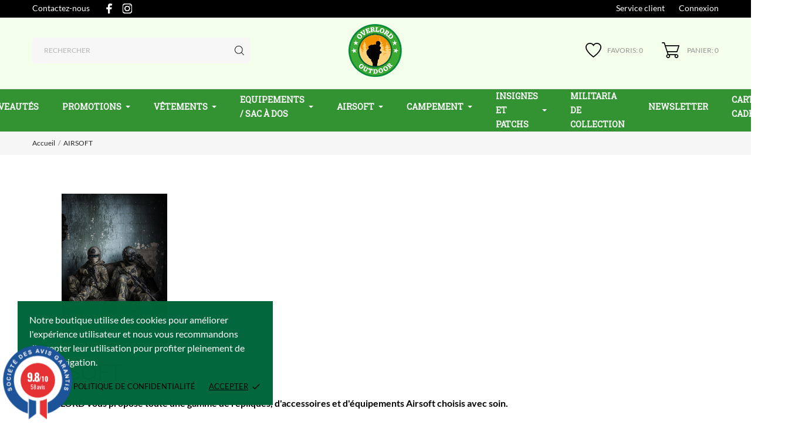

--- FILE ---
content_type: text/html; charset=utf-8
request_url: https://www.overlord.fr/216-airsoft
body_size: 44195
content:
<!doctype html>
 <html lang="fr" data-vers="1.7.8.11">
 
   <head>
     
       
  <meta charset="utf-8">


  <meta http-equiv="x-ua-compatible" content="ie=edge">



  <title>AIRSOFT</title>
  <meta name="description" content="OVERLORD vous propose toute une gamme de répliques, d&#039;accessoires et d&#039;équipements Airsoft choisis avec soin.
Nous mettons constamment de nouveaux produits en ligne, donc n&#039;hésitez pas à consulter régulièrement notre site internet.
A NOTER QUE LA VENTE DE RÉPLIQUES EST AUTORISÉE SEULEMENT AUX PERSONNES DE PLUS DE 18 ANS. 
EN ACHETANT UNE RÉPLIQUE VOUS CERTIFIÉ DONC ÊTRE MAJEUR.
N&#039;hésitez pas à nous contacter par téléphone ou via le formulaire en bas de page, pour tout renseignement.">
  <meta name="keywords" content="">
        <link rel="canonical" href="https://www.overlord.fr/216-airsoft">
  


  <meta name="viewport" content="width=device-width, initial-scale=1">



  <link rel="icon" type="image/vnd.microsoft.icon" href="https://www.overlord.fr/img/favicon.ico?1725471019">
  <link rel="shortcut icon" type="image/x-icon" href="https://www.overlord.fr/img/favicon.ico?1725471019">



  <link rel="preload" as="font" href="/themes/carelux/assets/css/570eb83859dc23dd0eec423a49e147fe.woff2" type="font/woff2" crossorigin>

  <link rel="stylesheet" href="https://www.overlord.fr/themes/carelux/assets/css/theme.css" type="text/css" media="all">
  <link rel="stylesheet" href="https://www.overlord.fr/modules/ps_socialfollow/views/css/ps_socialfollow.css" type="text/css" media="all">
  <link rel="stylesheet" href="https://www.overlord.fr/themes/carelux/modules/ps_searchbar/ps_searchbar.css" type="text/css" media="all">
  <link rel="stylesheet" href="https://www.overlord.fr/themes/carelux/assets/antheme/fonts/lato/font.css" type="text/css" media="all">
  <link rel="stylesheet" href="https://www.overlord.fr/themes/carelux/assets/antheme/css/antheme-e0d82becee8adba9f1f4b5e230f3bacf.css" type="text/css" media="all">
  <link rel="stylesheet" href="https://www.overlord.fr/modules/paypal/views/css/paypal_fo.css" type="text/css" media="all">
  <link rel="stylesheet" href="https://www.overlord.fr/modules/ps_facetedsearch/views/dist/front.css" type="text/css" media="all">
  <link rel="stylesheet" href="https://www.overlord.fr/modules/addcatdesc/views/css/addcatdesc.css" type="text/css" media="all">
  <link rel="stylesheet" href="https://www.overlord.fr/modules/ets_megamenu/views/css/layout1.css" type="text/css" media="all">
  <link rel="stylesheet" href="https://www.overlord.fr/modules/ets_megamenu/views/css/mobile_full.css" type="text/css" media="all">
  <link rel="stylesheet" href="https://www.overlord.fr/modules/bonzoom/views/css/bonzoom.css" type="text/css" media="all">
  <link rel="stylesheet" href="https://www.overlord.fr/themes/carelux/modules/anblog/views/css/anblog.css" type="text/css" media="all">
  <link rel="stylesheet" href="https://www.overlord.fr/modules/fmmoutofstocknotification/views/css/oosn.css" type="text/css" media="all">
  <link rel="stylesheet" href="https://www.overlord.fr/modules/steavisgarantis/views/css/style.css" type="text/css" media="all">
  <link rel="stylesheet" href="https://www.overlord.fr/modules/advancedemailguard/views/css/front.css" type="text/css" media="all">
  <link rel="stylesheet" href="https://www.overlord.fr/js/jquery/ui/themes/base/minified/jquery-ui.min.css" type="text/css" media="all">
  <link rel="stylesheet" href="https://www.overlord.fr/js/jquery/ui/themes/base/minified/jquery.ui.theme.min.css" type="text/css" media="all">
  <link rel="stylesheet" href="https://www.overlord.fr/js/jquery/plugins/fancybox/jquery.fancybox.css" type="text/css" media="all">
  <link rel="stylesheet" href="https://fonts.googleapis.com/css?family=Roboto+Slab" type="text/css" media="all">
  <link rel="stylesheet" href="https://www.overlord.fr/modules/ets_megamenu/views/css/megamenu.css" type="text/css" media="all">
  <link rel="stylesheet" href="https://www.overlord.fr/modules/ets_megamenu/views/css/fix17.css" type="text/css" media="all">
  <link rel="stylesheet" href="https://www.overlord.fr/modules/an_productextratabs/views/css/anpt-4b6480f56a5ade4c444f79a50d885064.css" type="text/css" media="all">
  <link rel="stylesheet" href="https://www.overlord.fr/modules/anscrolltop/views/css/529d942a865134fec592e9de19d6f859.css" type="text/css" media="all">
  <link rel="stylesheet" href="https://www.overlord.fr/modules/an_instagramfeed/views/css/owl.carousel.min.css" type="text/css" media="all">
  <link rel="stylesheet" href="https://www.overlord.fr/modules/an_instagramfeed/views/css/owl.theme.default.min.css" type="text/css" media="all">
  <link rel="stylesheet" href="https://www.overlord.fr/modules/an_instagramfeed/views/css/widget.css" type="text/css" media="all">
  <link rel="stylesheet" href="https://www.overlord.fr/themes/carelux/assets/lib/owl.carousel.min.css" type="text/css" media="all">
  <link rel="stylesheet" href="https://www.overlord.fr/modules/an_brandslider/views/css/front.css" type="text/css" media="all">
  <link rel="stylesheet" href="https://www.overlord.fr/themes/carelux/modules/an_productattributes/views/css/front.css" type="text/css" media="all">
  <link rel="stylesheet" href="https://www.overlord.fr/themes/carelux/modules/an_wishlist/views/css/front.css" type="text/css" media="all">
  <link rel="stylesheet" href="https://www.overlord.fr/modules/an_wishlist/views/css/magnific-popup.css" type="text/css" media="all">
  <link rel="stylesheet" href="https://www.overlord.fr/modules/an_hurry_up/views/css/front.css" type="text/css" media="all">
  <link rel="stylesheet" href="https://www.overlord.fr/themes/carelux/assets/css/an_logo.css" type="text/css" media="all">
  <link rel="stylesheet" href="https://www.overlord.fr/modules/an_cookie_popup/views/css/front.css" type="text/css" media="all">
  <link rel="stylesheet" href="https://www.overlord.fr/modules/an_cookie_popup/views/css/5d410441a7ca9e56109da5728a7b48e3.css" type="text/css" media="all">
  <link rel="stylesheet" href="https://www.overlord.fr/modules/an_client_service/views/css/front.css" type="text/css" media="all">
  <link rel="stylesheet" href="https://www.overlord.fr/modules/an_sizeguide/views/css/front.css" type="text/css" media="all">
  <link rel="stylesheet" href="https://www.overlord.fr/themes/carelux/modules/an_trust_badges/views/css/front.css" type="text/css" media="all">
  <link rel="stylesheet" href="https://www.overlord.fr/themes/carelux/modules/an_homeproducts/views/css/front.css" type="text/css" media="all">
  <link rel="stylesheet" href="https://www.overlord.fr/themes/carelux/modules/an_advantages/views/css/front.css" type="text/css" media="all">
  <link rel="stylesheet" href="https://www.overlord.fr/themes/carelux/modules/an_homeslider/views/css/front.css" type="text/css" media="all">
  <link rel="stylesheet" href="https://www.overlord.fr/modules/anproductvideogallery/views/css/front.css" type="text/css" media="all">
  <link rel="stylesheet" href="https://www.overlord.fr/modules/wpaltcatdesc/views/css/wpaltcatdesc.css" type="text/css" media="all">
  <link rel="stylesheet" href="https://www.overlord.fr/themes/carelux/assets/antheme/css/header1.css" type="text/css" media="all">
  <link rel="stylesheet" href="https://www.overlord.fr/themes/carelux/assets/antheme/css/stickymenumobile.css" type="text/css" media="all">
  <link rel="stylesheet" href="https://www.overlord.fr/themes/carelux/assets/antheme/css/productzoomclick.css" type="text/css" media="all">
  <link rel="stylesheet" href="https://www.overlord.fr/themes/carelux/assets/antheme/css/stickyproduct.css" type="text/css" media="all">
  <link rel="stylesheet" href="https://www.overlord.fr/themes/carelux/assets/antheme/css/sidebarcart.css" type="text/css" media="all">
  <link rel="stylesheet" href="https://www.overlord.fr/themes/carelux/assets/antheme/css/buttons_effect.css" type="text/css" media="all">
  <link rel="stylesheet" href="https://www.overlord.fr/themes/carelux/assets/css/custom.css" type="text/css" media="all">




  

  <script type="text/javascript">
        var AdvancedEmailGuardData = {"meta":{"isGDPREnabled":true,"isLegacyOPCEnabled":false,"isLegacyMAModuleEnabled":false,"validationError":null},"settings":{"recaptcha":{"type":"v2_cbx","key":"6Le8k4MUAAAAAN4cBj8swaZRSkqfL2EV6PBkmMDY","forms":{"contact_us":{"size":"normal","align":"offset","offset":3},"register":{"size":"normal","align":"center","offset":1},"reset_password":{"size":"normal","align":"center","offset":1},"newsletter":{"size":"normal","align":"left","offset":1},"write_review":{"size":"normal","align":"left","offset":1},"notify_when_in_stock":{"size":"normal","align":"left","offset":1},"send_to_friend":{"size":"normal","align":"left","offset":1}},"language":"shop","theme":"light","position":"bottomright","hidden":false,"deferred":false}},"context":{"ps":{"v17":true,"v17pc":true,"v17ch":true,"v16":false,"v161":false,"v15":false},"languageCode":"fr","pageName":"category"},"trans":{"genericError":"Une erreur s'est produite, veuillez r\u00e9essayer."}};
        var an_productattributes = {"controller":"https:\/\/www.overlord.fr\/module\/an_productattributes\/ajax?token=a2016782f8b631f8cd999ab90becfadd","config":{"type_view":"standart","color_type_view":"image","display_add_to_cart":"1","display_quantity":"1","show_attribute_availability":"","check_availability_first_group":"","display_labels":"0","product_miniature":".js-product-miniature","thumbnail_container":".thumbnail-container","price":".price","regular_price":".regular-price","product_price_and_shipping":".product-price-and-shipping","class_product_name":".product-title","separator":" \/ ","background_sold_out":"#ffc427","color_sold_out":"#ffffff","background_sale":"#e53d60","color_sale":"#ffffff","display_prices":"1","text_out_of_stock":false,"txt_out_of_stock":false,"use_cache":"0"},"loader":"<div class=\"anpa-loader js-anpa-loader\"><div class=\"anpa-loader-bg\" data-js-loader-bg=\"\"><\/div><div class=\"anpa-loader-spinner\" data-js-loader-spinner=\"\"><svg xmlns=\"http:\/\/www.w3.org\/2000\/svg\" xmlns:xlink=\"http:\/\/www.w3.org\/1999\/xlink\" style=\"margin: auto; background-image: none; display: block; shape-rendering: auto; animation-play-state: running; animation-delay: 0s; background-position: initial initial; background-repeat: initial initial;\" width=\"254px\" height=\"254px\" viewBox=\"0 0 100 100\" preserveAspectRatio=\"xMidYMid\"><path fill=\"none\" stroke=\"#1d0e0b\" stroke-width=\"3\" stroke-dasharray=\"42.76482137044271 42.76482137044271\" d=\"M24.3 30C11.4 30 5 43.3 5 50s6.4 20 19.3 20c19.3 0 32.1-40 51.4-40 C88.6 30 95 43.3 95 50s-6.4 20-19.3 20C56.4 70 43.6 30 24.3 30z\" stroke-linecap=\"round\" style=\"transform: scale(0.22); transform-origin: 50px 50px; animation-play-state: running; animation-delay: 0s;\"> <animate attributeName=\"stroke-dashoffset\" repeatCount=\"indefinite\" dur=\"1s\" keyTimes=\"0;1\" values=\"0;256.58892822265625\" style=\"animation-play-state: running; animation-delay: 0s;\"><\/animate><\/path><\/svg><\/div><\/div>"};
        var cc = "category";
        var id_combination = 0;
        var id_product = 0;
        var isSimpleProduct = true;
        var is_gdpr = 1;
        var islogged = false;
        var iso = "fr";
        var po_ajax = "https:\/\/www.overlord.fr\/preorder";
        var po_combs = "";
        var po_imod = "133";
        var po_static_token = "a2016782f8b631f8cd999ab90becfadd";
        var prestashop = {"cart":{"products":[],"totals":{"total":{"type":"total","label":"Total","amount":0,"value":"0,00\u00a0\u20ac"},"total_including_tax":{"type":"total","label":"Total TTC","amount":0,"value":"0,00\u00a0\u20ac"},"total_excluding_tax":{"type":"total","label":"Total HT :","amount":0,"value":"0,00\u00a0\u20ac"}},"subtotals":{"products":{"type":"products","label":"Sous-total","amount":0,"value":"0,00\u00a0\u20ac"},"discounts":null,"shipping":{"type":"shipping","label":"Livraison","amount":0,"value":""},"tax":null},"products_count":0,"summary_string":"0 articles","vouchers":{"allowed":1,"added":[]},"discounts":[],"minimalPurchase":0,"minimalPurchaseRequired":""},"currency":{"id":1,"name":"Euro","iso_code":"EUR","iso_code_num":"978","sign":"\u20ac"},"customer":{"lastname":null,"firstname":null,"email":null,"birthday":null,"newsletter":null,"newsletter_date_add":null,"optin":null,"website":null,"company":null,"siret":null,"ape":null,"is_logged":false,"gender":{"type":null,"name":null},"addresses":[]},"language":{"name":"Fran\u00e7ais (French)","iso_code":"fr","locale":"fr-FR","language_code":"fr","is_rtl":"0","date_format_lite":"d\/m\/Y","date_format_full":"d\/m\/Y H:i:s","id":1},"page":{"title":"","canonical":"https:\/\/www.overlord.fr\/216-airsoft","meta":{"title":"AIRSOFT","description":"OVERLORD vous propose toute une gamme de r\u00e9pliques, d'accessoires et d'\u00e9quipements Airsoft choisis avec soin.\nNous mettons constamment de nouveaux produits en ligne, donc n'h\u00e9sitez pas \u00e0 consulter r\u00e9guli\u00e8rement notre site internet.\nA NOTER QUE LA VENTE DE R\u00c9PLIQUES EST AUTORIS\u00c9E SEULEMENT AUX PERSONNES DE PLUS DE 18 ANS. \nEN ACHETANT UNE R\u00c9PLIQUE VOUS CERTIFI\u00c9 DONC \u00caTRE MAJEUR.\nN'h\u00e9sitez pas \u00e0 nous contacter par t\u00e9l\u00e9phone ou via le formulaire en bas de page, pour tout renseignement.","keywords":"","robots":"index"},"page_name":"category","body_classes":{"lang-fr":true,"lang-rtl":false,"country-FR":true,"currency-EUR":true,"layout-left-column":true,"page-category":true,"tax-display-enabled":true,"category-id-216":true,"category-AIRSOFT":true,"category-id-parent-2":true,"category-depth-level-2":true},"admin_notifications":[]},"shop":{"name":"Overlord: le sp\u00e9cialiste de l'\u00e9quipement militaire technique","logo":"https:\/\/www.overlord.fr\/img\/logo-1724826775.jpg","stores_icon":"https:\/\/www.overlord.fr\/img\/logo_stores.png","favicon":"https:\/\/www.overlord.fr\/img\/favicon.ico"},"urls":{"base_url":"https:\/\/www.overlord.fr\/","current_url":"https:\/\/www.overlord.fr\/216-airsoft","shop_domain_url":"https:\/\/www.overlord.fr","img_ps_url":"https:\/\/www.overlord.fr\/img\/","img_cat_url":"https:\/\/www.overlord.fr\/img\/c\/","img_lang_url":"https:\/\/www.overlord.fr\/img\/l\/","img_prod_url":"https:\/\/www.overlord.fr\/img\/p\/","img_manu_url":"https:\/\/www.overlord.fr\/img\/m\/","img_sup_url":"https:\/\/www.overlord.fr\/img\/su\/","img_ship_url":"https:\/\/www.overlord.fr\/img\/s\/","img_store_url":"https:\/\/www.overlord.fr\/img\/st\/","img_col_url":"https:\/\/www.overlord.fr\/img\/co\/","img_url":"https:\/\/www.overlord.fr\/themes\/carelux\/assets\/img\/","css_url":"https:\/\/www.overlord.fr\/themes\/carelux\/assets\/css\/","js_url":"https:\/\/www.overlord.fr\/themes\/carelux\/assets\/js\/","pic_url":"https:\/\/www.overlord.fr\/upload\/","pages":{"address":"https:\/\/www.overlord.fr\/adresse","addresses":"https:\/\/www.overlord.fr\/adresses","authentication":"https:\/\/www.overlord.fr\/authentification","cart":"https:\/\/www.overlord.fr\/panier","category":"https:\/\/www.overlord.fr\/index.php?controller=category","cms":"https:\/\/www.overlord.fr\/index.php?controller=cms","contact":"https:\/\/www.overlord.fr\/contactez-nous","discount":"https:\/\/www.overlord.fr\/bons-de-reduction","guest_tracking":"https:\/\/www.overlord.fr\/suivi-commande-invite","history":"https:\/\/www.overlord.fr\/historique-des-commandes","identity":"https:\/\/www.overlord.fr\/identite","index":"https:\/\/www.overlord.fr\/","my_account":"https:\/\/www.overlord.fr\/mon-compte","order_confirmation":"https:\/\/www.overlord.fr\/index.php?controller=order-confirmation","order_detail":"https:\/\/www.overlord.fr\/index.php?controller=order-detail","order_follow":"https:\/\/www.overlord.fr\/details-de-la-commande","order":"https:\/\/www.overlord.fr\/commande","order_return":"https:\/\/www.overlord.fr\/index.php?controller=order-return","order_slip":"https:\/\/www.overlord.fr\/avoirs","pagenotfound":"https:\/\/www.overlord.fr\/erreur-404","password":"https:\/\/www.overlord.fr\/mot-de-passe-oubli","pdf_invoice":"https:\/\/www.overlord.fr\/index.php?controller=pdf-invoice","pdf_order_return":"https:\/\/www.overlord.fr\/index.php?controller=pdf-order-return","pdf_order_slip":"https:\/\/www.overlord.fr\/index.php?controller=pdf-order-slip","prices_drop":"https:\/\/www.overlord.fr\/index.php?controller=prices-drop","product":"https:\/\/www.overlord.fr\/index.php?controller=product","search":"https:\/\/www.overlord.fr\/recherche","sitemap":"https:\/\/www.overlord.fr\/plan-du-site","stores":"https:\/\/www.overlord.fr\/magasins","supplier":"https:\/\/www.overlord.fr\/fournisseurs","register":"https:\/\/www.overlord.fr\/authentification?create_account=1","order_login":"https:\/\/www.overlord.fr\/commande?login=1"},"alternative_langs":[],"theme_assets":"\/themes\/carelux\/assets\/","actions":{"logout":"https:\/\/www.overlord.fr\/?mylogout="},"no_picture_image":{"bySize":{"attributes_default":{"url":"https:\/\/www.overlord.fr\/img\/p\/fr-default-attributes_default.jpg","width":37,"height":50},"small_default":{"url":"https:\/\/www.overlord.fr\/img\/p\/fr-default-small_default.jpg","width":98,"height":130},"cart_default":{"url":"https:\/\/www.overlord.fr\/img\/p\/fr-default-cart_default.jpg","width":120,"height":160},"slider_photo":{"url":"https:\/\/www.overlord.fr\/img\/p\/fr-default-slider_photo.jpg","width":133,"height":176},"menu_default":{"url":"https:\/\/www.overlord.fr\/img\/p\/fr-default-menu_default.jpg","width":135,"height":180},"catalog_small":{"url":"https:\/\/www.overlord.fr\/img\/p\/fr-default-catalog_small.jpg","width":193,"height":257},"home_default":{"url":"https:\/\/www.overlord.fr\/img\/p\/fr-default-home_default.jpg","width":270,"height":360},"search_small":{"url":"https:\/\/www.overlord.fr\/img\/p\/fr-default-search_small.jpg","width":270,"height":360},"search_medium":{"url":"https:\/\/www.overlord.fr\/img\/p\/fr-default-search_medium.jpg","width":368,"height":490},"catalog_large":{"url":"https:\/\/www.overlord.fr\/img\/p\/fr-default-catalog_large.jpg","width":418,"height":557},"medium_default":{"url":"https:\/\/www.overlord.fr\/img\/p\/fr-default-medium_default.jpg","width":452,"height":601},"search_large":{"url":"https:\/\/www.overlord.fr\/img\/p\/fr-default-search_large.jpg","width":568,"height":757},"large_default":{"url":"https:\/\/www.overlord.fr\/img\/p\/fr-default-large_default.jpg","width":570,"height":760},"product_zoom":{"url":"https:\/\/www.overlord.fr\/img\/p\/fr-default-product_zoom.jpg","width":600,"height":800}},"small":{"url":"https:\/\/www.overlord.fr\/img\/p\/fr-default-attributes_default.jpg","width":37,"height":50},"medium":{"url":"https:\/\/www.overlord.fr\/img\/p\/fr-default-search_small.jpg","width":270,"height":360},"large":{"url":"https:\/\/www.overlord.fr\/img\/p\/fr-default-product_zoom.jpg","width":600,"height":800},"legend":""}},"configuration":{"display_taxes_label":true,"display_prices_tax_incl":true,"is_catalog":false,"show_prices":true,"opt_in":{"partner":false},"quantity_discount":{"type":"price","label":"Prix unitaire"},"voucher_enabled":1,"return_enabled":0},"field_required":[],"breadcrumb":{"links":[{"title":"Accueil","url":"https:\/\/www.overlord.fr\/"},{"title":"AIRSOFT","url":"https:\/\/www.overlord.fr\/216-airsoft"}],"count":2},"link":{"protocol_link":"https:\/\/","protocol_content":"https:\/\/"},"time":1768952158,"static_token":"a2016782f8b631f8cd999ab90becfadd","token":"287dca0be6fbf8cdbf56974e360cf2fe","debug":false};
        var prestashopFacebookAjaxController = "https:\/\/www.overlord.fr\/module\/ps_facebook\/Ajax";
        var psv = "17";
      </script>



  <style>.mm_menu_content_title{
    font-family: 'Roboto Slab'!important;
}
.ets_mm_megamenu .mm_menus_li .h4,
.ets_mm_megamenu .mm_menus_li .h5,
.ets_mm_megamenu .mm_menus_li .h6,
.ets_mm_megamenu .mm_menus_li .h1,
.ets_mm_megamenu .mm_menus_li .h2,
.ets_mm_megamenu .mm_menus_li .h3,
.ets_mm_megamenu .mm_menus_li .h4 *:not(i),
.ets_mm_megamenu .mm_menus_li .h5 *:not(i),
.ets_mm_megamenu .mm_menus_li .h6 *:not(i),
.ets_mm_megamenu .mm_menus_li .h1 *:not(i),
.ets_mm_megamenu .mm_menus_li .h2 *:not(i),
.ets_mm_megamenu .mm_menus_li .h3 *:not(i),
.ets_mm_megamenu .mm_menus_li > a{
    font-family: 'Roboto Slab';
}
.ets_mm_megamenu *:not(.fa):not(i){
    font-family: 'Roboto Slab';
}

.ets_mm_block *{
    font-size: 13px;
}    

@media (min-width: 768px){
/*layout 1*/
    .ets_mm_megamenu.layout_layout1{
        background: #339333;
    }
    .layout_layout1 .ets_mm_megamenu_content{
      background: linear-gradient(#FFFFFF, #F2F2F2) repeat scroll 0 0 rgba(0, 0, 0, 0);
      background: -webkit-linear-gradient(#FFFFFF, #F2F2F2) repeat scroll 0 0 rgba(0, 0, 0, 0);
      background: -o-linear-gradient(#FFFFFF, #F2F2F2) repeat scroll 0 0 rgba(0, 0, 0, 0);
    }
    .ets_mm_megamenu.layout_layout1:not(.ybc_vertical_menu) .mm_menus_ul{
         background: #339333;
    }

    #header .layout_layout1:not(.ybc_vertical_menu) .mm_menus_li > a,
    .layout_layout1 .ybc-menu-vertical-button,
    .layout_layout1 .mm_extra_item *{
        color: #ffffff
    }
    .layout_layout1 .ybc-menu-vertical-button .ybc-menu-button-toggle_icon_default .icon-bar{
        background-color: #ffffff
    }
    .layout_layout1:not(.click_open_submenu) .mm_menus_li:hover > a,
    .layout_layout1.click_open_submenu .mm_menus_li.open_li > a,
    .layout_layout1 .mm_menus_li.active > a,
    #header .layout_layout1:not(.click_open_submenu) .mm_menus_li:hover > a,
    #header .layout_layout1.click_open_submenu .mm_menus_li.open_li > a,
    #header .layout_layout1 .mm_menus_li.menu_hover > a,
    .layout_layout1:hover .ybc-menu-vertical-button,
    .layout_layout1 .mm_extra_item button[type="submit"]:hover i,
    #header .layout_layout1 .mm_menus_li.active > a{
        color: #B39C63;
    }
    
    .layout_layout1:not(.ybc_vertical_menu):not(.click_open_submenu) .mm_menus_li > a:before,
    .layout_layout1:not(.ybc_vertical_menu).click_open_submenu .mm_menus_li.open_li > a:before,
    .layout_layout1.ybc_vertical_menu:hover .ybc-menu-vertical-button:before,
    .layout_layout1:hover .ybc-menu-vertical-button .ybc-menu-button-toggle_icon_default .icon-bar,
    .ybc-menu-vertical-button.layout_layout1:hover{background-color: #B39C63;}
    
    .layout_layout1:not(.ybc_vertical_menu):not(.click_open_submenu) .mm_menus_li:hover > a,
    .layout_layout1:not(.ybc_vertical_menu).click_open_submenu .mm_menus_li.open_li > a,
    .layout_layout1:not(.ybc_vertical_menu) .mm_menus_li.menu_hover > a,
    .ets_mm_megamenu.layout_layout1.ybc_vertical_menu:hover,
    #header .layout_layout1:not(.ybc_vertical_menu):not(.click_open_submenu) .mm_menus_li:hover > a,
    #header .layout_layout1:not(.ybc_vertical_menu).click_open_submenu .mm_menus_li.open_li > a,
    #header .layout_layout1:not(.ybc_vertical_menu) .mm_menus_li.menu_hover > a,
    .ets_mm_megamenu.layout_layout1.ybc_vertical_menu:hover{
        background: #ffffff;
    }
    
    .layout_layout1.ets_mm_megamenu .mm_columns_ul,
    .layout_layout1.ybc_vertical_menu .mm_menus_ul{
        background-color: #ffffff;
    }
    #header .layout_layout1 .ets_mm_block_content a,
    #header .layout_layout1 .ets_mm_block_content p,
    .layout_layout1.ybc_vertical_menu .mm_menus_li > a,
    #header .layout_layout1.ybc_vertical_menu .mm_menus_li > a{
        color: #616161;
    }
    
    .layout_layout1 .mm_columns_ul .h1,
    .layout_layout1 .mm_columns_ul .h2,
    .layout_layout1 .mm_columns_ul .h3,
    .layout_layout1 .mm_columns_ul .h4,
    .layout_layout1 .mm_columns_ul .h5,
    .layout_layout1 .mm_columns_ul .h6,
    .layout_layout1 .mm_columns_ul .ets_mm_block > .h1 a,
    .layout_layout1 .mm_columns_ul .ets_mm_block > .h2 a,
    .layout_layout1 .mm_columns_ul .ets_mm_block > .h3 a,
    .layout_layout1 .mm_columns_ul .ets_mm_block > .h4 a,
    .layout_layout1 .mm_columns_ul .ets_mm_block > .h5 a,
    .layout_layout1 .mm_columns_ul .ets_mm_block > .h6 a,
    #header .layout_layout1 .mm_columns_ul .ets_mm_block > .h1 a,
    #header .layout_layout1 .mm_columns_ul .ets_mm_block > .h2 a,
    #header .layout_layout1 .mm_columns_ul .ets_mm_block > .h3 a,
    #header .layout_layout1 .mm_columns_ul .ets_mm_block > .h4 a,
    #header .layout_layout1 .mm_columns_ul .ets_mm_block > .h5 a,
    #header .layout_layout1 .mm_columns_ul .ets_mm_block > .h6 a,
    .layout_layout1 .mm_columns_ul .h1,
    .layout_layout1 .mm_columns_ul .h2,
    .layout_layout1 .mm_columns_ul .h3,
    .layout_layout1 .mm_columns_ul .h4,
    .layout_layout1 .mm_columns_ul .h5,
    .layout_layout1 .mm_columns_ul .h6{
        color: #616161;
    }
    
    
    .layout_layout1 li:hover > a,
    .layout_layout1 li > a:hover,
    .layout_layout1 .mm_tabs_li.open .mm_tab_toggle_title,
    .layout_layout1 .mm_tabs_li.open .mm_tab_toggle_title a,
    .layout_layout1 .mm_tabs_li:hover .mm_tab_toggle_title,
    .layout_layout1 .mm_tabs_li:hover .mm_tab_toggle_title a,
    #header .layout_layout1 .mm_tabs_li.open .mm_tab_toggle_title,
    #header .layout_layout1 .mm_tabs_li.open .mm_tab_toggle_title a,
    #header .layout_layout1 .mm_tabs_li:hover .mm_tab_toggle_title,
    #header .layout_layout1 .mm_tabs_li:hover .mm_tab_toggle_title a,
    .layout_layout1.ybc_vertical_menu .mm_menus_li > a,
    #header .layout_layout1 li:hover > a,
    .layout_layout1.ybc_vertical_menu:not(.click_open_submenu) .mm_menus_li:hover > a,
    .layout_layout1.ybc_vertical_menu.click_open_submenu .mm_menus_li.open_li > a,
    #header .layout_layout1.ybc_vertical_menu:not(.click_open_submenu) .mm_menus_li:hover > a,
    #header .layout_layout1.ybc_vertical_menu.click_open_submenu .mm_menus_li.open_li > a,
    #header .layout_layout1 .mm_columns_ul .mm_block_type_product .product-title > a:hover,
    #header .layout_layout1 li > a:hover{color: #B39C63;}
    
    
/*end layout 1*/
    
    
    /*layout 2*/
    .ets_mm_megamenu.layout_layout2{
        background-color: #3cabdb;
    }
    
    #header .layout_layout2:not(.ybc_vertical_menu) .mm_menus_li > a,
    .layout_layout2 .ybc-menu-vertical-button,
    .layout_layout2 .mm_extra_item *{
        color: #ffffff
    }
    .layout_layout2 .ybc-menu-vertical-button .ybc-menu-button-toggle_icon_default .icon-bar{
        background-color: #ffffff
    }
    .layout_layout2:not(.ybc_vertical_menu):not(.click_open_submenu) .mm_menus_li:hover > a,
    .layout_layout2:not(.ybc_vertical_menu).click_open_submenu .mm_menus_li.open_li > a,
    .layout_layout2:not(.ybc_vertical_menu) .mm_menus_li.active > a,
    #header .layout_layout2:not(.ybc_vertical_menu):not(.click_open_submenu) .mm_menus_li:hover > a,
    #header .layout_layout2:not(.ybc_vertical_menu).click_open_submenu .mm_menus_li.open_li > a,
    .layout_layout2:hover .ybc-menu-vertical-button,
    .layout_layout2 .mm_extra_item button[type="submit"]:hover i,
    #header .layout_layout2:not(.ybc_vertical_menu) .mm_menus_li.active > a{color: #ffffff;}
    
    .layout_layout2:hover .ybc-menu-vertical-button .ybc-menu-button-toggle_icon_default .icon-bar{
        background-color: #ffffff;
    }
    .layout_layout2:not(.ybc_vertical_menu):not(.click_open_submenu) .mm_menus_li:hover > a,
    .layout_layout2:not(.ybc_vertical_menu).click_open_submenu .mm_menus_li.open_li > a,
    #header .layout_layout2:not(.ybc_vertical_menu):not(.click_open_submenu) .mm_menus_li:hover > a,
    #header .layout_layout2:not(.ybc_vertical_menu).click_open_submenu .mm_menus_li.open_li > a,
    .ets_mm_megamenu.layout_layout2.ybc_vertical_menu:hover{
        background-color: #50b4df;
    }
    
    .layout_layout2.ets_mm_megamenu .mm_columns_ul,
    .layout_layout2.ybc_vertical_menu .mm_menus_ul{
        background-color: #ffffff;
    }
    #header .layout_layout2 .ets_mm_block_content a,
    .layout_layout2.ybc_vertical_menu .mm_menus_li > a,
    #header .layout_layout2.ybc_vertical_menu .mm_menus_li > a,
    #header .layout_layout2 .ets_mm_block_content p{
        color: #666666;
    }
    
    .layout_layout2 .mm_columns_ul .h1,
    .layout_layout2 .mm_columns_ul .h2,
    .layout_layout2 .mm_columns_ul .h3,
    .layout_layout2 .mm_columns_ul .h4,
    .layout_layout2 .mm_columns_ul .h5,
    .layout_layout2 .mm_columns_ul .h6,
    .layout_layout2 .mm_columns_ul .ets_mm_block > .h1 a,
    .layout_layout2 .mm_columns_ul .ets_mm_block > .h2 a,
    .layout_layout2 .mm_columns_ul .ets_mm_block > .h3 a,
    .layout_layout2 .mm_columns_ul .ets_mm_block > .h4 a,
    .layout_layout2 .mm_columns_ul .ets_mm_block > .h5 a,
    .layout_layout2 .mm_columns_ul .ets_mm_block > .h6 a,
    #header .layout_layout2 .mm_columns_ul .ets_mm_block > .h1 a,
    #header .layout_layout2 .mm_columns_ul .ets_mm_block > .h2 a,
    #header .layout_layout2 .mm_columns_ul .ets_mm_block > .h3 a,
    #header .layout_layout2 .mm_columns_ul .ets_mm_block > .h4 a,
    #header .layout_layout2 .mm_columns_ul .ets_mm_block > .h5 a,
    #header .layout_layout2 .mm_columns_ul .ets_mm_block > .h6 a,
    .layout_layout2 .mm_columns_ul .h1,
    .layout_layout2 .mm_columns_ul .h2,
    .layout_layout2 .mm_columns_ul .h3,
    .layout_layout2 .mm_columns_ul .h4,
    .layout_layout2 .mm_columns_ul .h5,
    .layout_layout2 .mm_columns_ul .h6{
        color: #414141;
    }
    
    
    .layout_layout2 li:hover > a,
    .layout_layout2 li > a:hover,
    .layout_layout2 .mm_tabs_li.open .mm_tab_toggle_title,
    .layout_layout2 .mm_tabs_li.open .mm_tab_toggle_title a,
    .layout_layout2 .mm_tabs_li:hover .mm_tab_toggle_title,
    .layout_layout2 .mm_tabs_li:hover .mm_tab_toggle_title a,
    #header .layout_layout2 .mm_tabs_li.open .mm_tab_toggle_title,
    #header .layout_layout2 .mm_tabs_li.open .mm_tab_toggle_title a,
    #header .layout_layout2 .mm_tabs_li:hover .mm_tab_toggle_title,
    #header .layout_layout2 .mm_tabs_li:hover .mm_tab_toggle_title a,
    #header .layout_layout2 li:hover > a,
    .layout_layout2.ybc_vertical_menu .mm_menus_li > a,
    .layout_layout2.ybc_vertical_menu:not(.click_open_submenu) .mm_menus_li:hover > a,
    .layout_layout2.ybc_vertical_menu.click_open_submenu .mm_menus_li.open_li > a,
    #header .layout_layout2.ybc_vertical_menu:not(.click_open_submenu) .mm_menus_li:hover > a,
    #header .layout_layout2.ybc_vertical_menu.click_open_submenu.open_li .mm_menus_li > a,
    #header .layout_layout2 .mm_columns_ul .mm_block_type_product .product-title > a:hover,
    #header .layout_layout2 li > a:hover{color: #fc4444;}
    
    
    
    /*layout 3*/
    .ets_mm_megamenu.layout_layout3,
    .layout_layout3 .mm_tab_li_content{
        background-color: #333333;
        
    }
    #header .layout_layout3:not(.ybc_vertical_menu) .mm_menus_li > a,
    .layout_layout3 .ybc-menu-vertical-button,
    .layout_layout3 .mm_extra_item *{
        color: #ffffff
    }
    .layout_layout3 .ybc-menu-vertical-button .ybc-menu-button-toggle_icon_default .icon-bar{
        background-color: #ffffff
    }
    .layout_layout3:not(.click_open_submenu) .mm_menus_li:hover > a,
    .layout_layout3.click_open_submenu .mm_menus_li.open_li > a,
    .layout_layout3 .mm_menus_li.active > a,
    .layout_layout3 .mm_extra_item button[type="submit"]:hover i,
    #header .layout_layout3:not(.click_open_submenu) .mm_menus_li:hover > a,
    #header .layout_layout3.click_open_submenu .mm_menus_li.open_li > a,
    #header .layout_layout3 .mm_menus_li.active > a,
    .layout_layout3:hover .ybc-menu-vertical-button,
    .layout_layout3:hover .ybc-menu-vertical-button .ybc-menu-button-toggle_icon_default .icon-bar{
        color: #ffffff;
    }
    
    .layout_layout3:not(.ybc_vertical_menu):not(.click_open_submenu) .mm_menus_li:hover > a,
    .layout_layout3:not(.ybc_vertical_menu).click_open_submenu .mm_menus_li.open_li > a,
    #header .layout_layout3:not(.ybc_vertical_menu):not(.click_open_submenu) .mm_menus_li:hover > a,
    #header .layout_layout3:not(.ybc_vertical_menu).click_open_submenu .mm_menus_li.open_li > a,
    .ets_mm_megamenu.layout_layout3.ybc_vertical_menu:hover,
    .layout_layout3 .mm_tabs_li.open .mm_columns_contents_ul,
    .layout_layout3 .mm_tabs_li.open .mm_tab_li_content {
        background-color: #000000;
    }
    .layout_layout3 .mm_tabs_li.open.mm_tabs_has_content .mm_tab_li_content .mm_tab_name::before{
        border-right-color: #000000;
    }
    .layout_layout3.ets_mm_megamenu .mm_columns_ul,
    .ybc_vertical_menu.layout_layout3 .mm_menus_ul.ets_mn_submenu_full_height .mm_menus_li:hover a::before,
    .layout_layout3.ybc_vertical_menu .mm_menus_ul{
        background-color: #000000;
        border-color: #000000;
    }
    #header .layout_layout3 .ets_mm_block_content a,
    #header .layout_layout3 .ets_mm_block_content p,
    .layout_layout3.ybc_vertical_menu .mm_menus_li > a,
    #header .layout_layout3.ybc_vertical_menu .mm_menus_li > a{
        color: #dcdcdc;
    }
    
    .layout_layout3 .mm_columns_ul .h1,
    .layout_layout3 .mm_columns_ul .h2,
    .layout_layout3 .mm_columns_ul .h3,
    .layout_layout3 .mm_columns_ul .h4,
    .layout_layout3 .mm_columns_ul .h5,
    .layout_layout3 .mm_columns_ul .h6,
    .layout_layout3 .mm_columns_ul .ets_mm_block > .h1 a,
    .layout_layout3 .mm_columns_ul .ets_mm_block > .h2 a,
    .layout_layout3 .mm_columns_ul .ets_mm_block > .h3 a,
    .layout_layout3 .mm_columns_ul .ets_mm_block > .h4 a,
    .layout_layout3 .mm_columns_ul .ets_mm_block > .h5 a,
    .layout_layout3 .mm_columns_ul .ets_mm_block > .h6 a,
    #header .layout_layout3 .mm_columns_ul .ets_mm_block > .h1 a,
    #header .layout_layout3 .mm_columns_ul .ets_mm_block > .h2 a,
    #header .layout_layout3 .mm_columns_ul .ets_mm_block > .h3 a,
    #header .layout_layout3 .mm_columns_ul .ets_mm_block > .h4 a,
    #header .layout_layout3 .mm_columns_ul .ets_mm_block > .h5 a,
    #header .layout_layout3 .mm_columns_ul .ets_mm_block > .h6 a,
    .layout_layout3 .mm_columns_ul .h1,
    .layout_layout3 .mm_columns_ul .h2,
    .layout_layout3 .mm_columns_ul .h3,
    .layout_layout3.ybc_vertical_menu:not(.click_open_submenu) .mm_menus_li:hover > a,
    .layout_layout3.ybc_vertical_menu.click_open_submenu .mm_menus_li.open_li > a,
    #header .layout_layout3.ybc_vertical_menu:not(.click_open_submenu) .mm_menus_li:hover > a,
    #header .layout_layout3.ybc_vertical_menu.click_open_submenu .mm_menus_li.open_li > a,
    .layout_layout3 .mm_columns_ul .h4,
    .layout_layout3 .mm_columns_ul .h5,
    .layout_layout3 .mm_columns_ul .h6{
        color: #ec4249;
    }
    
    
    .layout_layout3 li:hover > a,
    .layout_layout3 li > a:hover,
    .layout_layout3 .mm_tabs_li.open .mm_tab_toggle_title,
    .layout_layout3 .mm_tabs_li.open .mm_tab_toggle_title a,
    .layout_layout3 .mm_tabs_li:hover .mm_tab_toggle_title,
    .layout_layout3 .mm_tabs_li:hover .mm_tab_toggle_title a,
    #header .layout_layout3 .mm_tabs_li.open .mm_tab_toggle_title,
    #header .layout_layout3 .mm_tabs_li.open .mm_tab_toggle_title a,
    #header .layout_layout3 .mm_tabs_li:hover .mm_tab_toggle_title,
    #header .layout_layout3 .mm_tabs_li:hover .mm_tab_toggle_title a,
    #header .layout_layout3 li:hover > a,
    #header .layout_layout3 .mm_columns_ul .mm_block_type_product .product-title > a:hover,
    #header .layout_layout3 li > a:hover,
    .layout_layout3.ybc_vertical_menu .mm_menus_li > a,
    .layout_layout3 .has-sub .ets_mm_categories li > a:hover,
    #header .layout_layout3 .has-sub .ets_mm_categories li > a:hover{color: #fc4444;}
    
    
    /*layout 4*/
    
    .ets_mm_megamenu.layout_layout4{
        background-color: #ffffff;
    }
    .ets_mm_megamenu.layout_layout4:not(.ybc_vertical_menu) .mm_menus_ul{
         background: #ffffff;
    }

    #header .layout_layout4:not(.ybc_vertical_menu) .mm_menus_li > a,
    .layout_layout4 .ybc-menu-vertical-button,
    .layout_layout4 .mm_extra_item *{
        color: #333333
    }
    .layout_layout4 .ybc-menu-vertical-button .ybc-menu-button-toggle_icon_default .icon-bar{
        background-color: #333333
    }
    
    .layout_layout4:not(.click_open_submenu) .mm_menus_li:hover > a,
    .layout_layout4.click_open_submenu .mm_menus_li.open_li > a,
    .layout_layout4 .mm_menus_li.active > a,
    #header .layout_layout4:not(.click_open_submenu) .mm_menus_li:hover > a,
    #header .layout_layout4.click_open_submenu .mm_menus_li.open_li > a,
    .layout_layout4:hover .ybc-menu-vertical-button,
    #header .layout_layout4 .mm_menus_li.active > a{color: #ffffff;}
    
    .layout_layout4:hover .ybc-menu-vertical-button .ybc-menu-button-toggle_icon_default .icon-bar{
        background-color: #ffffff;
    }
    
    .layout_layout4:not(.ybc_vertical_menu):not(.click_open_submenu) .mm_menus_li:hover > a,
    .layout_layout4:not(.ybc_vertical_menu).click_open_submenu .mm_menus_li.open_li > a,
    .layout_layout4:not(.ybc_vertical_menu) .mm_menus_li.active > a,
    .layout_layout4:not(.ybc_vertical_menu) .mm_menus_li:hover > span, 
    .layout_layout4:not(.ybc_vertical_menu) .mm_menus_li.active > span,
    #header .layout_layout4:not(.ybc_vertical_menu):not(.click_open_submenu) .mm_menus_li:hover > a,
    #header .layout_layout4:not(.ybc_vertical_menu).click_open_submenu .mm_menus_li.open_li > a,
    #header .layout_layout4:not(.ybc_vertical_menu) .mm_menus_li.active > a,
    .layout_layout4:not(.ybc_vertical_menu):not(.click_open_submenu) .mm_menus_li:hover > a,
    .layout_layout4:not(.ybc_vertical_menu).click_open_submenu .mm_menus_li.open_li > a,
    #header .layout_layout4:not(.ybc_vertical_menu):not(.click_open_submenu) .mm_menus_li:hover > a,
    #header .layout_layout4:not(.ybc_vertical_menu).click_open_submenu .mm_menus_li.open_li > a,
    .ets_mm_megamenu.layout_layout4.ybc_vertical_menu:hover,
    #header .layout_layout4 .mm_menus_li:hover > span, 
    #header .layout_layout4 .mm_menus_li.active > span{
        background-color: #ec4249;
    }
    .layout_layout4 .ets_mm_megamenu_content {
      border-bottom-color: #ec4249;
    }
    
    .layout_layout4.ets_mm_megamenu .mm_columns_ul,
    .ybc_vertical_menu.layout_layout4 .mm_menus_ul .mm_menus_li:hover a::before,
    .layout_layout4.ybc_vertical_menu .mm_menus_ul{
        background-color: #ffffff;
    }
    #header .layout_layout4 .ets_mm_block_content a,
    .layout_layout4.ybc_vertical_menu .mm_menus_li > a,
    #header .layout_layout4.ybc_vertical_menu .mm_menus_li > a,
    #header .layout_layout4 .ets_mm_block_content p{
        color: #666666;
    }
    
    .layout_layout4 .mm_columns_ul .h1,
    .layout_layout4 .mm_columns_ul .h2,
    .layout_layout4 .mm_columns_ul .h3,
    .layout_layout4 .mm_columns_ul .h4,
    .layout_layout4 .mm_columns_ul .h5,
    .layout_layout4 .mm_columns_ul .h6,
    .layout_layout4 .mm_columns_ul .ets_mm_block > .h1 a,
    .layout_layout4 .mm_columns_ul .ets_mm_block > .h2 a,
    .layout_layout4 .mm_columns_ul .ets_mm_block > .h3 a,
    .layout_layout4 .mm_columns_ul .ets_mm_block > .h4 a,
    .layout_layout4 .mm_columns_ul .ets_mm_block > .h5 a,
    .layout_layout4 .mm_columns_ul .ets_mm_block > .h6 a,
    #header .layout_layout4 .mm_columns_ul .ets_mm_block > .h1 a,
    #header .layout_layout4 .mm_columns_ul .ets_mm_block > .h2 a,
    #header .layout_layout4 .mm_columns_ul .ets_mm_block > .h3 a,
    #header .layout_layout4 .mm_columns_ul .ets_mm_block > .h4 a,
    #header .layout_layout4 .mm_columns_ul .ets_mm_block > .h5 a,
    #header .layout_layout4 .mm_columns_ul .ets_mm_block > .h6 a,
    .layout_layout4 .mm_columns_ul .h1,
    .layout_layout4 .mm_columns_ul .h2,
    .layout_layout4 .mm_columns_ul .h3,
    .layout_layout4 .mm_columns_ul .h4,
    .layout_layout4 .mm_columns_ul .h5,
    .layout_layout4 .mm_columns_ul .h6{
        color: #414141;
    }
    
    .layout_layout4 li:hover > a,
    .layout_layout4 li > a:hover,
    .layout_layout4 .mm_tabs_li.open .mm_tab_toggle_title,
    .layout_layout4 .mm_tabs_li.open .mm_tab_toggle_title a,
    .layout_layout4 .mm_tabs_li:hover .mm_tab_toggle_title,
    .layout_layout4 .mm_tabs_li:hover .mm_tab_toggle_title a,
    #header .layout_layout4 .mm_tabs_li.open .mm_tab_toggle_title,
    #header .layout_layout4 .mm_tabs_li.open .mm_tab_toggle_title a,
    #header .layout_layout4 .mm_tabs_li:hover .mm_tab_toggle_title,
    #header .layout_layout4 .mm_tabs_li:hover .mm_tab_toggle_title a,
    #header .layout_layout4 li:hover > a,
    .layout_layout4.ybc_vertical_menu .mm_menus_li > a,
    .layout_layout4.ybc_vertical_menu:not(.click_open_submenu) .mm_menus_li:hover > a,
    .layout_layout4.ybc_vertical_menu.click_open_submenu .mm_menus_li.open_li > a,
    #header .layout_layout4.ybc_vertical_menu:not(.click_open_submenu) .mm_menus_li:hover > a,
    #header .layout_layout4.ybc_vertical_menu.click_open_submenu .mm_menus_li.open_li > a,
    #header .layout_layout4 .mm_columns_ul .mm_block_type_product .product-title > a:hover,
    #header .layout_layout4 li > a:hover{color: #ec4249;}
    
    /* end layout 4*/
    
    
    
    
    /* Layout 5*/
    .ets_mm_megamenu.layout_layout5{
        background-color: #f6f6f6;
    }
    .ets_mm_megamenu.layout_layout5:not(.ybc_vertical_menu) .mm_menus_ul{
         background: #f6f6f6;
    }
    
    #header .layout_layout5:not(.ybc_vertical_menu) .mm_menus_li > a,
    .layout_layout5 .ybc-menu-vertical-button,
    .layout_layout5 .mm_extra_item *{
        color: #333333
    }
    .layout_layout5 .ybc-menu-vertical-button .ybc-menu-button-toggle_icon_default .icon-bar{
        background-color: #333333
    }
    .layout_layout5:not(.click_open_submenu) .mm_menus_li:hover > a,
    .layout_layout5.click_open_submenu .mm_menus_li.open_li > a,
    .layout_layout5 .mm_menus_li.active > a,
    .layout_layout5 .mm_extra_item button[type="submit"]:hover i,
    #header .layout_layout5:not(.click_open_submenu) .mm_menus_li:hover > a,
    #header .layout_layout5.click_open_submenu .mm_menus_li.open_li > a,
    #header .layout_layout5 .mm_menus_li.active > a,
    .layout_layout5:hover .ybc-menu-vertical-button{
        color: #ec4249;
    }
    .layout_layout5:hover .ybc-menu-vertical-button .ybc-menu-button-toggle_icon_default .icon-bar{
        background-color: #ec4249;
    }
    
    .layout_layout5 .mm_menus_li > a:before{background-color: #ec4249;}
    

    .layout_layout5:not(.ybc_vertical_menu):not(.click_open_submenu) .mm_menus_li:hover > a,
    .layout_layout5:not(.ybc_vertical_menu).click_open_submenu .mm_menus_li.open_li > a,
    #header .layout_layout5:not(.ybc_vertical_menu):not(.click_open_submenu) .mm_menus_li:hover > a,
    #header .layout_layout5:not(.ybc_vertical_menu).click_open_submenu .mm_menus_li.open_li > a,
    .ets_mm_megamenu.layout_layout5.ybc_vertical_menu:hover,
    #header .layout_layout5:not(.click_open_submenu) .mm_menus_li:hover > a,
    #header .layout_layout5.click_open_submenu .mm_menus_li.open_li > a{
        background-color: ;
    }
    
    .layout_layout5.ets_mm_megamenu .mm_columns_ul,
    .ybc_vertical_menu.layout_layout5 .mm_menus_ul .mm_menus_li:hover a::before,
    .layout_layout5.ybc_vertical_menu .mm_menus_ul{
        background-color: #ffffff;
    }
    #header .layout_layout5 .ets_mm_block_content a,
    .layout_layout5.ybc_vertical_menu .mm_menus_li > a,
    #header .layout_layout5.ybc_vertical_menu .mm_menus_li > a,
    #header .layout_layout5 .ets_mm_block_content p{
        color: #333333;
    }
    
    .layout_layout5 .mm_columns_ul .h1,
    .layout_layout5 .mm_columns_ul .h2,
    .layout_layout5 .mm_columns_ul .h3,
    .layout_layout5 .mm_columns_ul .h4,
    .layout_layout5 .mm_columns_ul .h5,
    .layout_layout5 .mm_columns_ul .h6,
    .layout_layout5 .mm_columns_ul .ets_mm_block > .h1 a,
    .layout_layout5 .mm_columns_ul .ets_mm_block > .h2 a,
    .layout_layout5 .mm_columns_ul .ets_mm_block > .h3 a,
    .layout_layout5 .mm_columns_ul .ets_mm_block > .h4 a,
    .layout_layout5 .mm_columns_ul .ets_mm_block > .h5 a,
    .layout_layout5 .mm_columns_ul .ets_mm_block > .h6 a,
    #header .layout_layout5 .mm_columns_ul .ets_mm_block > .h1 a,
    #header .layout_layout5 .mm_columns_ul .ets_mm_block > .h2 a,
    #header .layout_layout5 .mm_columns_ul .ets_mm_block > .h3 a,
    #header .layout_layout5 .mm_columns_ul .ets_mm_block > .h4 a,
    #header .layout_layout5 .mm_columns_ul .ets_mm_block > .h5 a,
    #header .layout_layout5 .mm_columns_ul .ets_mm_block > .h6 a,
    .layout_layout5 .mm_columns_ul .h1,
    .layout_layout5 .mm_columns_ul .h2,
    .layout_layout5 .mm_columns_ul .h3,
    .layout_layout5 .mm_columns_ul .h4,
    .layout_layout5 .mm_columns_ul .h5,
    .layout_layout5 .mm_columns_ul .h6{
        color: #414141;
    }
    
    .layout_layout5 li:hover > a,
    .layout_layout5 li > a:hover,
    .layout_layout5 .mm_tabs_li.open .mm_tab_toggle_title,
    .layout_layout5 .mm_tabs_li.open .mm_tab_toggle_title a,
    .layout_layout5 .mm_tabs_li:hover .mm_tab_toggle_title,
    .layout_layout5 .mm_tabs_li:hover .mm_tab_toggle_title a,
    #header .layout_layout5 .mm_tabs_li.open .mm_tab_toggle_title,
    #header .layout_layout5 .mm_tabs_li.open .mm_tab_toggle_title a,
    #header .layout_layout5 .mm_tabs_li:hover .mm_tab_toggle_title,
    #header .layout_layout5 .mm_tabs_li:hover .mm_tab_toggle_title a,
    .layout_layout5.ybc_vertical_menu .mm_menus_li > a,
    #header .layout_layout5 li:hover > a,
    .layout_layout5.ybc_vertical_menu:not(.click_open_submenu) .mm_menus_li:hover > a,
    .layout_layout5.ybc_vertical_menu.click_open_submenu .mm_menus_li.open_li > a,
    #header .layout_layout5.ybc_vertical_menu:not(.click_open_submenu) .mm_menus_li:hover > a,
    #header .layout_layout5.ybc_vertical_menu.click_open_submenu .mm_menus_li.open_li > a,
    #header .layout_layout5 .mm_columns_ul .mm_block_type_product .product-title > a:hover,
    #header .layout_layout5 li > a:hover{color: #ec4249;}
    
    /*end layout 5*/
}


@media (max-width: 767px){
    .ybc-menu-vertical-button,
    .transition_floating .close_menu, 
    .transition_full .close_menu{
        background-color: #339333;
        color: #FFFFFF;
    }
    .transition_floating .close_menu *, 
    .transition_full .close_menu *,
    .ybc-menu-vertical-button .icon-bar{
        color: #FFFFFF;
    }

    .close_menu .icon-bar,
    .ybc-menu-vertical-button .icon-bar {
      background-color: #FFFFFF;
    }
    .mm_menus_back_icon{
        border-color: #FFFFFF;
    }
    
    .layout_layout1:not(.click_open_submenu) .mm_menus_li:hover > a,
    .layout_layout1.click_open_submenu .mm_menus_li.open_li > a,
    .layout_layout1 .mm_menus_li.menu_hover > a,
    #header .layout_layout1 .mm_menus_li.menu_hover > a,
    #header .layout_layout1:not(.click_open_submenu) .mm_menus_li:hover > a,
    #header .layout_layout1.click_open_submenu .mm_menus_li.open_li > a{
        color: #B39C63;
    }
    
    
    .layout_layout1:not(.click_open_submenu) .mm_menus_li:hover > a,
    .layout_layout1.click_open_submenu .mm_menus_li.open_li > a,
    .layout_layout1 .mm_menus_li.menu_hover > a,
    #header .layout_layout1 .mm_menus_li.menu_hover > a,
    #header .layout_layout1:not(.click_open_submenu) .mm_menus_li:hover > a,
    #header .layout_layout1.click_open_submenu .mm_menus_li.open_li > a{
        background-color: #ffffff;
    }
    .layout_layout1 li:hover > a,
    .layout_layout1 li > a:hover,
    #header .layout_layout1 li:hover > a,
    #header .layout_layout1 .mm_columns_ul .mm_block_type_product .product-title > a:hover,
    #header .layout_layout1 li > a:hover{
        color: #B39C63;
    }
    
    /*------------------------------------------------------*/
    
    
    .layout_layout2:not(.click_open_submenu) .mm_menus_li:hover > a,
    .layout_layout2.click_open_submenu .mm_menus_li.open_li > a,
    #header .layout_layout2:not(.click_open_submenu) .mm_menus_li:hover > a,
    #header .layout_layout2.click_open_submenu .mm_menus_li.open_li > a
    {color: #ffffff;}
    .layout_layout2 .mm_has_sub.mm_menus_li:hover .arrow::before{
        border-color: #ffffff;
    }
    
    .layout_layout2:not(.click_open_submenu) .mm_menus_li:hover > a,
    .layout_layout2.click_open_submenu .mm_menus_li.open_li > a,
    #header .layout_layout2:not(.click_open_submenu) .mm_menus_li:hover > a,
    #header .layout_layout2.click_open_submenu .mm_menus_li.open_li > a{
        background-color: #50b4df;
    }
    .layout_layout2 li:hover > a,
    .layout_layout2 li > a:hover,
    #header .layout_layout2 li:hover > a,
    #header .layout_layout2 .mm_columns_ul .mm_block_type_product .product-title > a:hover,
    #header .layout_layout2 li > a:hover{color: #fc4444;}
    
    /*------------------------------------------------------*/
    
    

    .layout_layout3:not(.click_open_submenu) .mm_menus_li:hover > a,
    .layout_layout3.click_open_submenu .mm_menus_li.open_li > a,
    #header .layout_layout3:not(.click_open_submenu) .mm_menus_li:hover > a,
    #header .layout_layout3.click_open_submenu .mm_menus_li.open_li > a{
        color: #ffffff;
    }
    .layout_layout3 .mm_has_sub.mm_menus_li:hover .arrow::before{
        border-color: #ffffff;
    }
    
    .layout_layout3:not(.click_open_submenu) .mm_menus_li:hover > a,
    .layout_layout3.click_open_submenu .mm_menus_li.open_li > a,
    #header .layout_layout3:not(.click_open_submenu) .mm_menus_li:hover > a,
    #header .layout_layout3.click_open_submenu .mm_menus_li.open_li > a{
        background-color: #000000;
    }
    .layout_layout3 li:hover > a,
    .layout_layout3 li > a:hover,
    #header .layout_layout3 li:hover > a,
    #header .layout_layout3 .mm_columns_ul .mm_block_type_product .product-title > a:hover,
    #header .layout_layout3 li > a:hover,
    .layout_layout3 .has-sub .ets_mm_categories li > a:hover,
    #header .layout_layout3 .has-sub .ets_mm_categories li > a:hover{color: #fc4444;}
    
    
    
    /*------------------------------------------------------*/
    
    
    .layout_layout4:not(.click_open_submenu) .mm_menus_li:hover > a,
    .layout_layout4.click_open_submenu .mm_menus_li.open_li > a,
    #header .layout_layout4:not(.click_open_submenu) .mm_menus_li:hover > a,
    #header .layout_layout4.click_open_submenu .mm_menus_li.open_li > a{
        color: #ffffff;
    }
    
    .layout_layout4 .mm_has_sub.mm_menus_li:hover .arrow::before{
        border-color: #ffffff;
    }
    
    .layout_layout4:not(.click_open_submenu) .mm_menus_li:hover > a,
    .layout_layout4.click_open_submenu .mm_menus_li.open_li > a,
    #header .layout_layout4:not(.click_open_submenu) .mm_menus_li:hover > a,
    #header .layout_layout4.click_open_submenu .mm_menus_li.open_li > a{
        background-color: #ec4249;
    }
    .layout_layout4 li:hover > a,
    .layout_layout4 li > a:hover,
    #header .layout_layout4 li:hover > a,
    #header .layout_layout4 .mm_columns_ul .mm_block_type_product .product-title > a:hover,
    #header .layout_layout4 li > a:hover{color: #ec4249;}
    
    
    /*------------------------------------------------------*/
    
    
    .layout_layout5:not(.click_open_submenu) .mm_menus_li:hover > a,
    .layout_layout5.click_open_submenu .mm_menus_li.open_li > a,
    #header .layout_layout5:not(.click_open_submenu) .mm_menus_li:hover > a,
    #header .layout_layout5.click_open_submenu .mm_menus_li.open_li > a{
        color: #ec4249;
    }

    .layout_layout5 .mm_has_sub.mm_menus_li:hover .arrow::before{
        border-color: #ec4249;
    }
    
    .layout_layout5:not(.click_open_submenu) .mm_menus_li:hover > a,
    .layout_layout5.click_open_submenu .mm_menus_li.open_li > a,
    #header .layout_layout5:not(.click_open_submenu) .mm_menus_li:hover > a,
    #header .layout_layout5.click_open_submenu .mm_menus_li.open_li > a{
        background-color: ;
    }
    .layout_layout5 li:hover > a,
    .layout_layout5 li > a:hover,
    #header .layout_layout5 li:hover > a,
    #header .layout_layout5 .mm_columns_ul .mm_block_type_product .product-title > a:hover,
    #header .layout_layout5 li > a:hover{color: #ec4249;}
    
    /*------------------------------------------------------*/
    


}


body .layout_layout1.ets_mm_megamenu::before {
    background-color: #414141;
}

body .layout_layout1.ets_mm_megamenu.bg_submenu::before {
    opacity: 0;
}

body .layout_layout2.ets_mm_megamenu::before {
    background-color: ;
}

body .layout_layout2.ets_mm_megamenu.bg_submenu::before {
    opacity: 0;
}

body .layout_layout3.ets_mm_megamenu::before {
    background-color: ;
}

body .layout_layout3.ets_mm_megamenu.bg_submenu::before {
    opacity: 0;
}

body .layout_layout4.ets_mm_megamenu::before {
    background-color: ;
}

body .layout_layout4.ets_mm_megamenu.bg_submenu::before {
    opacity: 0;
}

body .layout_layout5.ets_mm_megamenu::before {
    background-color: ;
}

body .layout_layout5.ets_mm_megamenu.bg_submenu::before {
    opacity: 0;
}












</style>
<script type="text/javascript">
    var Days_text = 'Journée(s)';
    var Hours_text = 'Heure(s)';
    var Mins_text = 'Min(s)';
    var Sec_text = 'Sec(s)';
</script><script src="https://cdn.brevo.com/js/sdk-loader.js" async></script>
<script>
    window.Brevo = window.Brevo || [];
    Brevo.push([
        "init",
        {
            client_key: "4rs70vki1go0rl48iwginfia",
            email_id: "",
        },
    ]);
</script>

<div class="notification_cookie">
    <div class="notification_cookie-content">
        <p>Notre boutique utilise des cookies pour améliorer l'expérience utilisateur et nous vous recommandons d'accepter leur utilisation pour profiter pleinement de votre navigation.</p>        <div class="notification_cookie-action">
                            <a href="https://www.overlord.fr/content/6-politique-de-confidentialite-des-donnees-personnelles" class="notification_cookie-link">Politique de confidentialité</a>
                        <span class="notification_cookie-accept">Accepter<i class="material-icons">done</i></span>
        </div>
    </div>
</div>
<script type="text/javascript">
var id_order                = false;
var baseDir                 = "https://www.overlord.fr/";
var PS_VERSION              = parseInt("1");
var PS_REWRITING_SETTINGS   = parseInt("1");
var token                   = "287dca0be6fbf8cdbf56974e360cf2fe";
var raw_price               = "";
var formated_price          = "";

// labels
var ok_label                = "Ok";
var invalid_qty_label       = "Quantité non valide";
var invalid_email_label       = "Adresse e-mail invalide";
var preorder_label          = "Précommande disponible";
var added_success_text      = "Produit avec succès précommande";
var login_notice            = "Vous devez être connecté pour obtenir des notifications.";
var sub_label               = "Souscrit avec succès";
var unsub_label             = "Inutile avec succès.";
var added_error_text        = "Limite de précommande atteinte pour ce produit.";
var po_ajax                 = "https://www.overlord.fr/preorder";
var fmmgifloader            = document.getElementById('loadingAnim');
var productAvailableForOrder = 0;
var isProdAvForOrder        = productAvailableForOrder;
var isSimpleProduct         = 0;
var _pre_id_attr = 0;
var IDproduct = 0;
var _oosn_token_ = "Nh9QUCHvg/lMyfnk0OHTiP7mye/4M/4q";
</script>

<script type="text/javascript">
    
    var _spmq = {"url":"\/\/www.overlord.fr\/216-airsoft","user":null,"id_product":"","id_category":"216","id_manufacturer":"","spm_ident":"78jMpJhF","language":"fr","id_cart":null};
    var _spm_id_combination = function() {
        return (typeof(document.getElementById('idCombination')) != 'undefined' && document.getElementById('idCombination') != null ?
            document.getElementById('idCombination').value : ''
        );
    };
    (function() {
        var spm = document.createElement('script');
        spm.type = 'text/javascript';
        spm.defer = true;
        spm.src = 'https://app-spm.com/app.js?url=%2F%2Fwww.overlord.fr%2F216-airsoft&id_product=&id_category=216&id_manufacturer=&spm_ident=78jMpJhF&language=fr&cart_hash=79158164bc865f379f7daedcf2226af8aa7cf526&id_combination='+_spm_id_combination();
        var s_spm = document.getElementsByTagName('script')[0];
        s_spm.parentNode.insertBefore(spm, s_spm);
    })();
    
</script>
<link href="//fonts.googleapis.com/css?family=Open+Sans:600,400,400i|Oswald:700" rel="stylesheet" type="text/css" media="all">
 
<script type="text/javascript">
    var agSiteId="12066";
</script>
<script src="https://www.societe-des-avis-garantis.fr/wp-content/plugins/ag-core/widgets/JsWidget.js" type="text/javascript"></script>

<style>
    </style>



     
   </head>
 
   <body id="category" class="
              leftColLeft leftColPopup          lang-fr country-fr currency-eur layout-left-column page-category tax-display-enabled category-id-216 category-airsoft category-id-parent-2 category-depth-level-2  mCustomScrollbar"   >
 
     
       
     
 
     <main>
       
                
 
       <header id="header"  class="header1">
         
            
        
 
   
     <div class="header-banner">
       
     </div>
   
 
 
   
     <nav class="header-nav tablet-v">
       <div class="container">
           <div class="row">
             <div class="hidden-sm-down header-nav-inside">
               <div class="
                                  col-md-6
                                                                                         col-xs-12 left-nav" >
                 <div id="_desktop_contact_link">
  <div id="contact-link">
    <a href="https://www.overlord.fr/contactez-nous">Contactez-nous</a>
  </div>
  </div>


  <div class="block-social">
    <ul>
              <li class="facebook">
          <a href="https://www.facebook.com/Overlord.fr/?locale=pt_BR&amp;_rdr" target="_blank" aria-label="facebook">
		        <span class="anicon">
                                         <svg
                       xmlns="http://www.w3.org/2000/svg"
                       xmlns:xlink="http://www.w3.org/1999/xlink"
                       width="11px" height="17px">
                      <path fill-rule="evenodd"  fill="rgb(67, 100, 168)"
                       d="M10.322,0.602 C9.250,0.390 8.241,0.014 7.115,0.014 C3.871,0.014 2.974,1.688 2.974,4.354 L2.974,6.541 L0.336,6.541 L0.336,9.816 L2.974,9.816 L2.974,17.007 L6.281,17.007 L6.281,9.816 L9.167,9.816 L9.698,6.541 L6.281,6.541 L6.281,4.780 C6.281,3.927 6.620,3.394 7.884,3.394 C8.352,3.394 9.094,3.474 9.643,3.581 L10.322,0.602 Z"/>
                      </svg>
                  		        </span>
		        <span class="block-social-label">Facebook</span>
		      </a>
        </li>
              <li class="instagram">
          <a href="https://www.instagram.com/overlord_outdoor/?hl=fr" target="_blank" aria-label="instagram">
		        <span class="anicon">
                                         <svg
                       xmlns="http://www.w3.org/2000/svg"
                       xmlns:xlink="http://www.w3.org/1999/xlink"
                       width="18px" height="17px">
                      <defs>
                      <linearGradient id="PSgrad_0" x1="0%" x2="54.464%" y1="83.867%" y2="0%">
                        <stop offset="0%" stop-color="rgb(247,186,0)" stop-opacity="1" />
                        <stop offset="50%" stop-color="rgb(212,32,79)" stop-opacity="1" />
                        <stop offset="100%" stop-color="rgb(118,53,171)" stop-opacity="1" />
                      </linearGradient>
                      </defs>
                      <path fill-rule="evenodd"  fill="rgb(0, 0, 0)"
                       d="M12.429,17.000 L5.310,17.000 C2.589,17.000 0.375,14.788 0.375,12.070 L0.375,4.960 C0.375,2.242 2.589,0.031 5.310,0.031 L12.429,0.031 C15.151,0.031 17.365,2.242 17.365,4.960 L17.365,12.071 C17.365,14.788 15.151,17.000 12.429,17.000 ZM16.037,4.960 C16.037,2.973 14.419,1.357 12.429,1.357 L5.310,1.357 C3.321,1.357 1.702,2.973 1.702,4.960 L1.702,12.071 C1.702,14.058 3.321,15.674 5.310,15.674 L12.429,15.674 C14.419,15.674 16.037,14.058 16.037,12.070 L16.037,4.960 ZM13.515,4.539 C13.149,4.539 12.852,4.242 12.852,3.876 C12.852,3.509 13.149,3.213 13.515,3.213 C13.882,3.213 14.179,3.509 14.179,3.876 C14.179,4.242 13.882,4.539 13.515,4.539 ZM8.870,13.089 C6.345,13.089 4.290,11.038 4.290,8.515 C4.290,5.994 6.345,3.942 8.870,3.942 C11.395,3.942 13.449,5.994 13.449,8.515 C13.449,11.038 11.395,13.089 8.870,13.089 ZM8.870,5.267 C7.076,5.267 5.618,6.724 5.618,8.515 C5.618,10.307 7.076,11.763 8.870,11.763 C10.663,11.763 12.122,10.307 12.122,8.515 C12.122,6.724 10.663,5.267 8.870,5.267 Z"/>
                      <path fill="url(#PSgrad_0)"
                       d="M12.429,17.000 L5.310,17.000 C2.589,17.000 0.375,14.788 0.375,12.070 L0.375,4.960 C0.375,2.242 2.589,0.031 5.310,0.031 L12.429,0.031 C15.151,0.031 17.365,2.242 17.365,4.960 L17.365,12.071 C17.365,14.788 15.151,17.000 12.429,17.000 ZM16.037,4.960 C16.037,2.973 14.419,1.357 12.429,1.357 L5.310,1.357 C3.321,1.357 1.702,2.973 1.702,4.960 L1.702,12.071 C1.702,14.058 3.321,15.674 5.310,15.674 L12.429,15.674 C14.419,15.674 16.037,14.058 16.037,12.070 L16.037,4.960 ZM13.515,4.539 C13.149,4.539 12.852,4.242 12.852,3.876 C12.852,3.509 13.149,3.213 13.515,3.213 C13.882,3.213 14.179,3.509 14.179,3.876 C14.179,4.242 13.882,4.539 13.515,4.539 ZM8.870,13.089 C6.345,13.089 4.290,11.038 4.290,8.515 C4.290,5.994 6.345,3.942 8.870,3.942 C11.395,3.942 13.449,5.994 13.449,8.515 C13.449,11.038 11.395,13.089 8.870,13.089 ZM8.870,5.267 C7.076,5.267 5.618,6.724 5.618,8.515 C5.618,10.307 7.076,11.763 8.870,11.763 C10.663,11.763 12.122,10.307 12.122,8.515 C12.122,6.724 10.663,5.267 8.870,5.267 Z"/>
                      </svg>
                  		        </span>
		        <span class="block-social-label">Instagram</span>
		      </a>
        </li>
          </ul>
  </div>


                 
               </div>
               <div class="
                                 col-md-6
                                                                                        right-nav">

                  
                  <div id="_desktop_clientservice">
    <div class="clientservice_sg-cover"></div>
    <div class="mobile_item_wrapper">
        <span>Service client</span>
        <span class="mobile-toggler">
            <svg 
              xmlns="http://www.w3.org/2000/svg"
              xmlns:xlink="http://www.w3.org/1999/xlink"
              width="5px" height="9px">
             <path fill-rule="evenodd"  fill="rgb(0, 0, 0)"
              d="M4.913,4.292 L0.910,0.090 C0.853,0.030 0.787,-0.000 0.713,-0.000 C0.639,-0.000 0.572,0.030 0.515,0.090 L0.086,0.541 C0.029,0.601 -0.000,0.670 -0.000,0.749 C-0.000,0.827 0.029,0.896 0.086,0.956 L3.462,4.500 L0.086,8.044 C0.029,8.104 -0.000,8.173 -0.000,8.251 C-0.000,8.330 0.029,8.399 0.086,8.459 L0.515,8.910 C0.572,8.970 0.639,9.000 0.713,9.000 C0.787,9.000 0.853,8.970 0.910,8.910 L4.913,4.707 C4.970,4.647 4.999,4.578 4.999,4.500 C4.999,4.422 4.970,4.353 4.913,4.292 Z"/>
             </svg>
        </span>
    </div>
    <div class="adropdown-mobile clientservice_sg-modal">
        <div class="an_clientservice">
            <i class="material-icons clientservice_sg-btn-close">clear</i>
            <h2 class="clientservice-title">Service client</h2>
            <div class="clientservice-item">
<h4><svg xmlns="http://www.w3.org/2000/svg" xmlns:xlink="http://www.w3.org/1999/xlink" width="23px" height="23px"> <path fill-rule="evenodd" fill="rgb(0, 0, 0)" d="M21.854,11.264 C21.817,11.268 21.784,11.273 21.747,11.273 C21.445,11.273 21.180,11.059 21.128,10.753 C20.761,8.589 19.738,6.616 18.166,5.046 C16.595,3.481 14.618,2.455 12.451,2.088 C12.107,2.028 11.879,1.708 11.935,1.364 C11.996,1.025 12.317,0.793 12.656,0.853 C15.083,1.267 17.292,2.409 19.050,4.164 C20.808,5.919 21.951,8.125 22.365,10.548 C22.426,10.887 22.193,11.212 21.854,11.264 ZM12.484,4.842 C13.958,5.093 15.302,5.789 16.367,6.852 C17.432,7.916 18.129,9.257 18.380,10.729 C18.436,11.073 18.208,11.398 17.864,11.454 C17.827,11.459 17.794,11.463 17.757,11.463 C17.455,11.463 17.190,11.250 17.139,10.943 C16.929,9.727 16.357,8.621 15.474,7.739 C14.590,6.857 13.484,6.281 12.265,6.077 C11.921,6.021 11.698,5.692 11.758,5.353 C11.819,5.014 12.140,4.786 12.484,4.842 ZM8.317,8.979 C7.973,9.327 7.620,9.689 7.239,10.038 C7.522,10.665 7.913,11.282 8.494,12.016 C9.694,13.488 10.945,14.625 12.321,15.498 C12.456,15.582 12.614,15.661 12.781,15.744 C12.898,15.805 13.019,15.865 13.140,15.930 L14.609,14.467 C15.079,13.998 15.627,13.752 16.199,13.752 C16.776,13.752 17.320,14.003 17.771,14.472 L20.324,17.030 C20.794,17.495 21.040,18.047 21.040,18.623 C21.040,19.194 20.798,19.751 20.338,20.230 C20.138,20.439 19.933,20.638 19.733,20.829 C19.440,21.112 19.161,21.376 18.920,21.669 C18.915,21.678 18.906,21.683 18.901,21.692 C18.194,22.458 17.292,22.844 16.218,22.844 C16.125,22.844 16.023,22.839 15.925,22.834 C14.330,22.733 12.902,22.133 11.833,21.627 C9.034,20.276 6.583,18.358 4.546,15.930 C2.867,13.915 1.742,12.034 0.989,10.005 C0.682,9.179 0.282,7.916 0.394,6.560 C0.468,5.720 0.808,4.995 1.403,4.401 L2.984,2.808 C2.988,2.804 2.988,2.804 2.993,2.799 C3.458,2.353 4.007,2.117 4.574,2.117 C5.141,2.117 5.681,2.353 6.132,2.799 C6.434,3.077 6.727,3.375 7.006,3.663 C7.146,3.811 7.294,3.960 7.439,4.104 L8.708,5.371 C9.684,6.346 9.684,7.609 8.708,8.584 C8.578,8.715 8.448,8.849 8.317,8.979 ZM7.824,6.258 L6.555,4.991 C6.406,4.837 6.257,4.689 6.113,4.540 C5.830,4.248 5.560,3.974 5.276,3.709 C5.272,3.704 5.267,3.700 5.262,3.695 C5.113,3.546 4.876,3.370 4.583,3.370 C4.346,3.370 4.104,3.486 3.877,3.700 L2.291,5.283 C1.905,5.668 1.696,6.119 1.649,6.662 C1.579,7.512 1.737,8.413 2.170,9.569 C2.872,11.463 3.932,13.228 5.518,15.136 C7.439,17.425 9.750,19.231 12.382,20.504 C13.344,20.963 14.628,21.502 16.009,21.590 C16.078,21.595 16.153,21.595 16.222,21.595 C16.948,21.595 17.501,21.358 17.971,20.856 C18.259,20.518 18.566,20.216 18.868,19.928 C19.068,19.733 19.254,19.556 19.436,19.361 C19.910,18.869 19.910,18.381 19.431,17.908 L16.869,15.350 C16.864,15.345 16.864,15.345 16.860,15.340 C16.716,15.182 16.478,15.001 16.190,15.001 C15.897,15.001 15.646,15.192 15.488,15.350 L13.898,16.938 C13.818,17.017 13.577,17.258 13.191,17.258 C13.037,17.258 12.888,17.221 12.730,17.142 C12.712,17.133 12.693,17.119 12.674,17.109 C12.540,17.026 12.382,16.947 12.214,16.863 C12.028,16.770 11.833,16.673 11.642,16.552 C10.150,15.610 8.796,14.379 7.513,12.801 L7.508,12.796 C6.801,11.900 6.337,11.147 6.006,10.349 C6.002,10.335 5.997,10.321 5.992,10.307 C5.909,10.042 5.834,9.652 6.234,9.253 C6.239,9.244 6.248,9.239 6.257,9.230 C6.662,8.868 7.034,8.496 7.425,8.097 C7.559,7.967 7.690,7.832 7.824,7.697 C8.317,7.205 8.317,6.750 7.824,6.258 Z"></path> </svg> Contact:</h4>
<p>Lundi-Vendredi: 10:00 - 18:00</p>
<p>Samedi-Dimanche: Fermé</p>
<p></p>
<div class="client-separator"></div>
<p><strong>Showroom : 01 45 32 60 27</strong></p>
<div class="client-separator"></div>
<p>ZAC LA CLE ST PIERRE, 24 Rue Clément ADER BATIMENT B4, 91280 Saint-Pierre-du-Perray</p>
</div>
<div class="clientservice-item">
<h4><svg xmlns="http://www.w3.org/2000/svg" xmlns:xlink="http://www.w3.org/1999/xlink" width="23px" height="24px"> <path fill-rule="evenodd" fill="rgb(0, 0, 0)" d="M22.365,5.653 C22.365,5.562 22.345,5.471 22.305,5.385 C22.224,5.213 22.068,5.096 21.897,5.061 L11.653,0.061 C11.487,-0.020 11.291,-0.020 11.125,0.061 L0.780,5.106 C0.579,5.203 0.448,5.405 0.438,5.633 L0.438,5.638 C0.438,5.643 0.438,5.648 0.438,5.658 L0.438,18.321 C0.438,18.554 0.569,18.766 0.780,18.868 L11.125,23.914 C11.130,23.914 11.130,23.914 11.135,23.919 C11.150,23.924 11.165,23.929 11.180,23.939 C11.185,23.939 11.190,23.944 11.200,23.944 C11.215,23.949 11.230,23.954 11.246,23.959 C11.251,23.959 11.256,23.964 11.261,23.964 C11.276,23.969 11.296,23.969 11.311,23.974 C11.316,23.974 11.321,23.974 11.326,23.974 C11.346,23.974 11.371,23.979 11.391,23.979 C11.412,23.979 11.437,23.979 11.457,23.974 C11.462,23.974 11.467,23.974 11.472,23.974 C11.487,23.974 11.507,23.969 11.522,23.964 C11.527,23.964 11.532,23.959 11.537,23.959 C11.552,23.954 11.567,23.949 11.582,23.944 C11.588,23.944 11.593,23.939 11.603,23.939 C11.618,23.934 11.633,23.929 11.648,23.919 C11.653,23.919 11.653,23.919 11.658,23.914 L22.033,18.852 C22.239,18.751 22.375,18.539 22.375,18.306 L22.375,5.668 C22.365,5.663 22.365,5.658 22.365,5.653 ZM11.386,1.280 L20.359,5.658 L17.054,7.273 L8.082,2.895 L11.386,1.280 ZM11.386,10.036 L2.414,5.658 L6.699,3.568 L15.671,7.946 L11.386,10.036 ZM1.645,6.635 L10.783,11.094 L10.783,22.395 L1.645,17.937 L1.645,6.635 ZM11.990,22.395 L11.990,11.094 L16.280,8.999 L16.280,11.954 C16.280,12.288 16.551,12.561 16.883,12.561 C17.215,12.561 17.487,12.288 17.487,11.954 L17.487,8.406 L21.158,6.615 L21.158,17.916 L11.990,22.395 Z"></path> </svg> Livraison:</h4>
<p>La livraison est gratuite à partir de 95€</p>
</div>
<div class="clientservice-item">
<h4><svg xmlns="http://www.w3.org/2000/svg" xmlns:xlink="http://www.w3.org/1999/xlink" width="24px" height="17px"> <path fill-rule="evenodd" fill="rgb(0, 0, 0)" d="M24.000,6.907 L24.000,14.344 C24.000,15.808 22.831,17.000 21.396,17.000 L2.604,17.000 C1.169,17.000 0.000,15.808 0.000,14.344 L0.000,6.906 L0.000,3.719 L0.000,2.656 C0.000,1.192 1.169,0.000 2.604,0.000 L21.396,0.000 C22.831,0.000 24.000,1.192 24.000,2.656 L24.000,3.718 C24.000,3.718 24.000,3.718 24.000,3.719 L24.000,6.906 C24.000,6.907 24.000,6.907 24.000,6.907 ZM22.958,2.656 C22.958,1.778 22.257,1.062 21.396,1.062 L2.604,1.062 C1.743,1.062 1.042,1.778 1.042,2.656 L1.042,3.187 L22.958,3.187 L22.958,2.656 ZM22.958,4.250 L1.042,4.250 L1.042,6.375 L22.958,6.375 L22.958,4.250 ZM22.958,7.437 L1.042,7.437 L1.042,14.344 C1.042,15.222 1.743,15.937 2.604,15.937 L21.396,15.937 C22.257,15.937 22.958,15.222 22.958,14.344 L22.958,7.437 ZM19.312,13.812 L18.271,13.812 C17.409,13.812 16.708,13.097 16.708,12.219 L16.708,11.156 C16.708,10.278 17.409,9.563 18.271,9.563 L19.312,9.563 C20.174,9.563 20.875,10.278 20.875,11.156 L20.875,12.219 C20.875,13.097 20.174,13.812 19.312,13.812 ZM19.833,11.156 C19.833,10.863 19.600,10.625 19.312,10.625 L18.271,10.625 C17.983,10.625 17.750,10.863 17.750,11.156 L17.750,12.219 C17.750,12.512 17.983,12.750 18.271,12.750 L19.312,12.750 C19.600,12.750 19.833,12.512 19.833,12.219 L19.833,11.156 ZM9.896,13.812 L3.646,13.812 C3.358,13.812 3.125,13.575 3.125,13.281 C3.125,12.988 3.358,12.750 3.646,12.750 L9.896,12.750 C10.183,12.750 10.417,12.988 10.417,13.281 C10.417,13.575 10.183,13.812 9.896,13.812 ZM9.896,11.687 L3.646,11.687 C3.358,11.687 3.125,11.450 3.125,11.156 C3.125,10.863 3.358,10.625 3.646,10.625 L9.896,10.625 C10.183,10.625 10.417,10.863 10.417,11.156 C10.417,11.449 10.183,11.687 9.896,11.687 Z"></path> </svg> Paiments:</h4>
<p>Visa, MasterCard, Paypal, Chèque, Virement</p>
</div>
<div class="clientservice-item">
<h4><svg xmlns="http://www.w3.org/2000/svg" xmlns:xlink="http://www.w3.org/1999/xlink" width="23px" height="17px"> <path fill-rule="evenodd" fill="rgb(0, 0, 0)" d="M15.465,13.670 L5.785,13.670 L5.785,14.918 C5.785,15.750 4.893,16.269 4.183,15.854 L0.665,13.798 C-0.046,13.382 -0.045,12.341 0.665,11.926 L4.183,9.870 C4.895,9.454 5.785,9.976 5.785,10.806 L5.785,12.054 L15.465,12.054 C18.307,12.054 20.620,9.713 20.620,6.836 C20.620,3.958 18.307,1.617 15.465,1.617 L11.953,1.617 C11.512,1.617 11.154,1.256 11.154,0.809 C11.154,0.363 11.512,0.001 11.953,0.001 L15.465,0.001 C19.188,0.001 22.216,3.067 22.216,6.836 C22.216,10.604 19.188,13.670 15.465,13.670 ZM8.400,1.617 L5.785,1.617 C5.344,1.617 4.986,1.256 4.986,0.809 C4.986,0.363 5.344,0.001 5.785,0.001 L8.400,0.001 C8.841,0.001 9.198,0.363 9.198,0.809 C9.198,1.256 8.841,1.617 8.400,1.617 Z"></path> </svg> Politique de retour:</h4>
<p>Vous pouvez retourner tout article acheté dans les 14 jours suivant la date de livraison</p>
</div>
        </div>
    </div>
    <div class="clientservice_open-modal-btn">
        <svg class="hidden-md-up" xmlns="http://www.w3.org/2000/svg" width="24" height="24" viewBox="0 0 24 24"><path d="M10.97 8.265a1.45 1.45 0 00-.487.57.75.75 0 01-1.341-.67c.2-.402.513-.826.997-1.148C10.627 6.69 11.244 6.5 12 6.5c.658 0 1.369.195 1.934.619a2.45 2.45 0 011.004 2.006c0 1.033-.513 1.72-1.027 2.215-.19.183-.399.358-.579.508l-.147.123a4.329 4.329 0 00-.435.409v1.37a.75.75 0 11-1.5 0v-1.473c0-.237.067-.504.247-.736.22-.28.486-.517.718-.714l.183-.153.001-.001c.172-.143.324-.27.47-.412.368-.355.569-.676.569-1.136a.953.953 0 00-.404-.806C12.766 8.118 12.384 8 12 8c-.494 0-.814.121-1.03.265zM13 17a1 1 0 11-2 0 1 1 0 012 0z"/><path fill-rule="evenodd" d="M12 1C5.925 1 1 5.925 1 12s4.925 11 11 11 11-4.925 11-11S18.075 1 12 1zM2.5 12a9.5 9.5 0 1119 0 9.5 9.5 0 01-19 0z"/></svg>
        <span class="hidden-sm-down">Service client</span>
    </div>
</div> <div id="_desktop_user_info">
   <div class="user-info">
                <a
           href="https://www.overlord.fr/mon-compte"
           title="Identifiez-vous"
           rel="nofollow"
         >
         <svg class="hidden-md-up"
            xmlns="http://www.w3.org/2000/svg"
            xmlns:xlink="http://www.w3.org/1999/xlink"
            width="22px" height="23px">
           <path fill-rule="evenodd"  fill="rgb(0, 0, 0)"
            d="M18.116,14.795 C16.972,13.597 15.609,12.710 14.123,12.173 C15.715,11.026 16.761,9.105 16.761,6.933 C16.761,3.427 14.035,0.574 10.686,0.574 C7.336,0.574 4.611,3.427 4.611,6.933 C4.611,9.105 5.657,11.026 7.249,12.173 C5.762,12.710 4.400,13.597 3.256,14.795 C1.271,16.872 0.178,19.634 0.178,22.573 L1.820,22.573 C1.820,17.455 5.797,13.292 10.686,13.292 C15.575,13.292 19.552,17.455 19.552,22.573 L21.194,22.573 C21.194,19.634 20.101,16.872 18.116,14.795 ZM10.686,11.573 C8.241,11.573 6.253,9.492 6.253,6.933 C6.253,4.374 8.241,2.293 10.686,2.293 C13.130,2.293 15.119,4.374 15.119,6.933 C15.119,9.492 13.130,11.573 10.686,11.573 Z"/>
           </svg>
                                                     <span class="hidden-sm-down account-login">Connexion</span>
           
         </a>
              <!--
            <a
         href="https://www.overlord.fr/mon-compte"
         title="Identifiez-vous"
         rel="nofollow"
       >
         <span>Sign Up</span>
       </a>
          -->
   </div>
 </div>

               </div>
             </div>
             <div class="hidden-md-up text-sm-center mobile">
                <div class="mobile-header">
                   <!--<div class="float-xs-right" id="menu-icon">
                     <svg
                      xmlns="http://www.w3.org/2000/svg"
                      xmlns:xlink="http://www.w3.org/1999/xlink"
                      width="19px" height="17px">
                     <path fill-rule="evenodd"  fill="rgb(0, 0, 0)"
                      d="M18.208,9.273 L0.792,9.273 C0.354,9.273 0.000,8.927 0.000,8.500 C0.000,8.073 0.354,7.727 0.792,7.727 L18.208,7.727 C18.645,7.727 19.000,8.073 19.000,8.500 C19.000,8.927 18.646,9.273 18.208,9.273 ZM18.208,1.545 L0.792,1.545 C0.354,1.545 0.000,1.199 0.000,0.773 C0.000,0.346 0.354,-0.000 0.792,-0.000 L18.208,-0.000 C18.645,-0.000 19.000,0.346 19.000,0.773 C19.000,1.199 18.646,1.545 18.208,1.545 ZM0.792,15.455 L18.208,15.455 C18.645,15.455 19.000,15.801 19.000,16.227 C19.000,16.654 18.646,17.000 18.208,17.000 L0.792,17.000 C0.354,17.000 0.000,16.654 0.000,16.227 C0.000,15.801 0.354,15.455 0.792,15.455 Z"/>
                     </svg>
                   </div>-->
                   <div class="float-xs-right" id="_mobile_cart"></div>
                   <div class="float-xs-right" id="_mobile_an_wishlist-nav"></div>
                   <div class="float-xs-right" id="_mobile_user_info"></div>
                   <div class="float-xs-right" id="_mobile_clientservice"></div>
                   <div class="top-logo" id="_mobile_logo"></div>
               </div>
               <div class="mobile-header-holder"></div>
               <div class="clearfix"></div>
             </div>
           </div>
       </div>
     </nav>
   
 
   
     <div class="header-top tablet-v" data-mobilemenu='768'>
      <!-- <div class="container"> -->
                 <div class="vertical-center header-top-wrapper">
          <div class="container desktop_logo-container">

             <div class="col-md-4 vertical-center header-left">
            <!-- Block search module TOP -->
<div id="_desktop_searchbar">
    <div id="search_widget" class="search-widget" data-search-controller-url="//www.overlord.fr/recherche">
            <form method="get" action="//www.overlord.fr/recherche">
                <input type="hidden" name="controller" value="search">
                <input type="text" name="s" value="" placeholder="Rechercher" aria-label="Rechercher">
                <button type="submit" aria-label="Rechercher">
                    <svg
                     xmlns="http://www.w3.org/2000/svg"
                     xmlns:xlink="http://www.w3.org/1999/xlink"
                     width="16px" height="16px">
                    <path fill-rule="evenodd"  fill="rgb(0, 0, 0)"
                     d="M15.861,15.184 L11.972,11.296 C13.015,10.097 13.647,8.532 13.647,6.822 C13.647,3.058 10.585,0.000 6.823,0.000 C3.059,0.000 0.000,3.061 0.000,6.822 C0.000,10.583 3.062,13.644 6.823,13.644 C8.534,13.644 10.099,13.013 11.298,11.970 L15.187,15.858 C15.279,15.950 15.403,16.000 15.524,16.000 C15.645,16.000 15.769,15.954 15.861,15.858 C16.046,15.674 16.046,15.368 15.861,15.184 ZM0.954,6.822 C0.954,3.587 3.587,0.958 6.820,0.958 C10.056,0.958 12.685,3.590 12.685,6.822 C12.685,10.054 10.056,12.690 6.820,12.690 C3.587,12.690 0.954,10.058 0.954,6.822 Z"/>
                    </svg>
                </button>

            </form>
    </div>
</div>

<!-- /Block search module TOP -->

             </div>
           <div class="

col-md-4
vertical-center hidden-sm-down" id="_desktop_logo">
	<a href="https://www.overlord.fr/">
                    <img class="logo img-responsive" src="https://www.overlord.fr/img/logo-1724826775.jpg" width="auto" height="auto" alt="Overlord: le spécialiste de l&#039;équipement militaire technique">
            </a>
</div>
              <div class="col-md-4 vertical-center header-right">
                <div  class="an_wishlist-nav-link" id="_desktop_an_wishlist-nav" style="margin-left: 24px">
	<a href="https://www.overlord.fr/module/an_wishlist/list" title="Mes favoris">
         <svg class="hidden-md-up"
         xmlns="http://www.w3.org/2000/svg"
         xmlns:xlink="http://www.w3.org/1999/xlink"
         width="27px" height="25px">
        <path fill-rule="evenodd"  fill="rgb(0, 0, 0)"
         d="M19.383,0.000 C17.084,0.000 14.933,1.010 13.500,2.701 C12.067,1.010 9.916,0.000 7.617,0.000 C3.417,0.000 -0.000,3.315 -0.000,7.389 C-0.000,10.580 1.961,14.270 5.829,18.358 C8.806,21.503 12.044,23.939 12.965,24.610 L13.500,25.000 L14.035,24.610 C14.956,23.939 18.194,21.503 21.171,18.358 C25.039,14.270 27.000,10.580 27.000,7.389 C27.000,3.315 23.583,0.000 19.383,0.000 ZM19.859,17.190 C17.411,19.777 14.777,21.869 13.500,22.833 C12.223,21.869 9.589,19.777 7.140,17.190 C3.634,13.484 1.780,10.095 1.780,7.389 C1.780,4.267 4.399,1.727 7.617,1.727 C9.736,1.727 11.691,2.847 12.721,4.649 L13.500,6.012 L14.279,4.649 C15.309,2.847 17.264,1.727 19.383,1.727 C22.601,1.727 25.220,4.267 25.220,7.389 C25.220,10.095 23.366,13.484 19.859,17.190 Z"/>
        </svg>
		                   <svg class="hidden-sm-down"
                 xmlns="http://www.w3.org/2000/svg"
                 xmlns:xlink="http://www.w3.org/1999/xlink"
                 width="27px" height="25px">
                <path fill-rule="evenodd"  fill="rgb(0, 0, 0)"
                 d="M19.383,0.000 C17.084,0.000 14.933,1.010 13.500,2.701 C12.067,1.010 9.916,0.000 7.617,0.000 C3.417,0.000 -0.000,3.315 -0.000,7.389 C-0.000,10.580 1.961,14.270 5.829,18.358 C8.806,21.503 12.044,23.939 12.965,24.610 L13.500,25.000 L14.035,24.610 C14.956,23.939 18.194,21.503 21.171,18.358 C25.039,14.270 27.000,10.580 27.000,7.389 C27.000,3.315 23.583,0.000 19.383,0.000 ZM19.859,17.190 C17.411,19.777 14.777,21.869 13.500,22.833 C12.223,21.869 9.589,19.777 7.140,17.190 C3.634,13.484 1.780,10.095 1.780,7.389 C1.780,4.267 4.399,1.727 7.617,1.727 C9.736,1.727 11.691,2.847 12.721,4.649 L13.500,6.012 L14.279,4.649 C15.309,2.847 17.264,1.727 19.383,1.727 C22.601,1.727 25.220,4.267 25.220,7.389 C25.220,10.095 23.366,13.484 19.859,17.190 Z"/>
                </svg>
               <span class="hidden-sm-down">
               Favoris: <span class="js-an_wishlist-nav-count">0</span>               </span>
               <span class="hidden-sm-down hidden-md-up">Favoris (<span class="js-an_wishlist-nav-count">0</span>)</span>
                                                    	</a>
</div>

<div id="_desktop_cart">
  <div class="blockcart cart-preview js-sidebar-cart-trigger inactive" data-refresh-url="//www.overlord.fr/module/ps_shoppingcart/ajax">
    <div class="header">
        <a class="blockcart-link" rel="nofollow" href="//www.overlord.fr/panier?action=show" aria-label="Panier 0">
                        <svg
              xmlns="http://www.w3.org/2000/svg"
              xmlns:xlink="http://www.w3.org/1999/xlink"
              width="30px" height="27px">
              <path fill-rule="evenodd"  fill="rgb(0, 0, 0)"
              d="M0.833,1.687 L3.565,1.687 L9.739,20.440 C8.437,20.900 7.499,22.152 7.499,23.625 C7.499,25.486 8.995,27.000 10.833,27.000 C12.671,27.000 14.166,25.486 14.166,23.625 C14.166,23.010 14.000,22.434 13.715,21.937 L22.117,21.937 C21.832,22.434 21.666,23.010 21.666,23.625 C21.666,25.486 23.162,27.000 25.000,27.000 C26.838,27.000 28.333,25.486 28.333,23.625 C28.333,21.764 26.838,20.250 25.000,20.250 L11.433,20.250 L10.322,16.875 L25.833,16.875 C26.192,16.875 26.510,16.643 26.624,16.298 L29.957,6.173 C30.042,5.916 29.999,5.633 29.843,5.413 C29.686,5.193 29.434,5.062 29.166,5.062 L6.433,5.062 L4.957,0.577 C4.843,0.232 4.524,-0.000 4.166,-0.000 L0.833,-0.000 C0.372,-0.000 -0.001,0.378 -0.001,0.844 C-0.001,1.310 0.372,1.687 0.833,1.687 ZM25.000,21.937 C25.919,21.937 26.666,22.694 26.666,23.625 C26.666,24.555 25.919,25.312 25.000,25.312 C24.081,25.312 23.333,24.555 23.333,23.625 C23.333,22.694 24.081,21.937 25.000,21.937 ZM10.833,21.937 C11.752,21.937 12.499,22.694 12.499,23.625 C12.499,24.555 11.752,25.312 10.833,25.312 C9.914,25.312 9.166,24.555 9.166,23.625 C9.166,22.694 9.914,21.937 10.833,21.937 ZM28.010,6.750 L25.232,15.187 L9.767,15.187 L6.989,6.750 L28.010,6.750 Z"/>
              </svg>
                                                                   
            <span class="cart-products-count">Panier: 0</span>
            <span class="hidden-md-up mobile-cart-item-count">0</span>

        </a>
    </div>
    <div class="cart-dropdown js-cart-source hidden-xs-up">
      <div class="cart-dropdown-wrapper">
        <div class="cart-title">
          <p class="h4 text-center">Panier</p>
        </div>
                          <div class="no-items">
                    Il n'y a plus d'articles dans votre panier
                  </div>
                      </div>
    </div>

  </div>
</div>

              </div>



           </div>
           <div class="menu-wrapper">
             
              <div class="col-md-12 col-xs-12 position-static">
                <div class="row vertical-center">
                  
                      <div class="ets_mm_megamenu 
        layout_layout1 
         show_icon_in_mobile 
          
        transition_slide   
        transition_full 
        oomymegamenupro 
        sticky_enabled 
         
        ets-dir-ltr        hook-custom        single_layout         disable_sticky_mobile          hover          mm_menu_center         "
        data-bggray="bg_gray"
        >
        <div class="ets_mm_megamenu_content">
            <div class="container">
                <div class="ets_mm_megamenu_content_content">
                    <div class="ybc-menu-toggle ybc-menu-btn closed">
                        <span class="ybc-menu-button-toggle_icon">
                            <i class="icon-bar"></i>
                            <i class="icon-bar"></i>
                            <i class="icon-bar"></i>
                        </span>
                        Menu
                    </div>
                        <ul class="mm_menus_ul  ">
        <li class="close_menu">
            <div class="pull-left">
                <span class="mm_menus_back">
                    <i class="icon-bar"></i>
                    <i class="icon-bar"></i>
                    <i class="icon-bar"></i>
                </span>
                Menu
            </div>
            <div class="pull-right">
                <span class="mm_menus_back_icon"></span>
                Retour
            </div>
        </li>
                    <li class="mm_menus_li mm_sub_align_full hover "
                >
                <a class="ets_mm_url"                         href="https://www.overlord.fr/index.php?controller=new-products"
                        style="font-size:14px;">
                    <span class="mm_menu_content_title">
                                                Nouveautés
                                                                    </span>
                </a>
                                                                                                    </li>
                    <li class="mm_menus_li mm_sub_align_full mm_has_sub hover "
                >
                <a class="ets_mm_url"                         href="https://www.overlord.fr/229-promotions"
                        style="font-size:14px;">
                    <span class="mm_menu_content_title">
                                                PROMOTIONS
                        <span class="mm_arrow"></span>                                            </span>
                </a>
                                                    <span class="arrow closed"></span>                                            <ul class="mm_columns_ul"
                            style=" width:100%; font-size:13px;">
                                                            <li class="mm_columns_li column_size_3  mm_has_sub">
                                                                            <ul class="mm_blocks_ul">
                                                                                            <li data-id-block="57" class="mm_blocks_li">
                                                        
    <div class="ets_mm_block mm_block_type_category">
                    <span class="h4"  style="font-size:13px">
                                    CATEGORIES PROMOTIONS
                                </span>
                <div class="ets_mm_block_content">        
                                <ul class="ets_mm_categories">
                    <li >
                <a class="ets_mm_url" href="https://www.overlord.fr/230-vetements">VETEMENTS</a>
                            </li>
                    <li >
                <a class="ets_mm_url" href="https://www.overlord.fr/231-airsoft">AIRSOFT</a>
                            </li>
                    <li >
                <a class="ets_mm_url" href="https://www.overlord.fr/232-divers">DIVERS</a>
                            </li>
            </ul>
                    </div>
    </div>
    <div class="clearfix"></div>

                                                </li>
                                                                                    </ul>
                                                                    </li>
                                                    </ul>
                                                </li>
                    <li class="mm_menus_li mm_sub_align_full mm_has_sub hover "
                >
                <a class="ets_mm_url"                         href="https://www.overlord.fr/5-vetements"
                        style="font-size:14px;">
                    <span class="mm_menu_content_title">
                                                Vêtements
                        <span class="mm_arrow"></span>                                            </span>
                </a>
                                                    <span class="arrow closed"></span>                                            <ul class="mm_columns_ul"
                            style=" width:100%; font-size:13px;">
                                                            <li class="mm_columns_li column_size_3  mm_has_sub">
                                                                            <ul class="mm_blocks_ul">
                                                                                            <li data-id-block="14" class="mm_blocks_li">
                                                        
    <div class="ets_mm_block mm_block_type_category">
                    <span class="h4"  style="font-size:13px">
                <a href="https://www.overlord.fr/169-vetement-haut"  style="font-size:13px">                    Vêtement haut
                    </a>            </span>
                <div class="ets_mm_block_content">        
                                <ul class="ets_mm_categories">
                    <li >
                <a class="ets_mm_url" href="https://www.overlord.fr/170-blousons-vestes">BLOUSONS / VESTES</a>
                            </li>
                    <li >
                <a class="ets_mm_url" href="https://www.overlord.fr/174-chemises">CHEMISES</a>
                            </li>
                    <li >
                <a class="ets_mm_url" href="https://www.overlord.fr/175-t-shirts-sweat-shirts">T-SHIRTS / SWEAT-SHIRTS</a>
                            </li>
                    <li >
                <a class="ets_mm_url" href="https://www.overlord.fr/8-textiles-anti-couteau">TEXTILES ANTI-COUTEAU</a>
                            </li>
                    <li >
                <a class="ets_mm_url" href="https://www.overlord.fr/176-veste-de-treillis">VESTE DE TREILLIS</a>
                            </li>
            </ul>
                    </div>
    </div>
    <div class="clearfix"></div>

                                                </li>
                                                                                    </ul>
                                                                    </li>
                                                            <li class="mm_columns_li column_size_3  mm_has_sub">
                                                                            <ul class="mm_blocks_ul">
                                                                                            <li data-id-block="59" class="mm_blocks_li">
                                                        
    <div class="ets_mm_block mm_block_type_category">
                    <span class="h4"  style="font-size:13px">
                                    TENUES MILITAIRES COMPLETES
                                </span>
                <div class="ets_mm_block_content">        
                                <ul class="ets_mm_categories">
                    <li >
                <a class="ets_mm_url" href="https://www.overlord.fr/237-tenues-militaires-completes">TENUES MILITAIRES COMPLETES</a>
                            </li>
            </ul>
                    </div>
    </div>
    <div class="clearfix"></div>

                                                </li>
                                                                                    </ul>
                                                                    </li>
                                                            <li class="mm_columns_li column_size_3  mm_has_sub">
                                                                            <ul class="mm_blocks_ul">
                                                                                            <li data-id-block="15" class="mm_blocks_li">
                                                        
    <div class="ets_mm_block mm_block_type_category">
                    <span class="h4"  style="font-size:13px">
                <a href="https://www.overlord.fr/180-treillis-militaire"  style="font-size:13px">                    VETEMENTS BAS
                    </a>            </span>
                <div class="ets_mm_block_content">        
                                <ul class="ets_mm_categories">
                    <li >
                <a class="ets_mm_url" href="https://www.overlord.fr/181-pantalons">PANTALONS</a>
                            </li>
                    <li >
                <a class="ets_mm_url" href="https://www.overlord.fr/188-chaussures-chaussettes">CHAUSSURES / CHAUSSETTES</a>
                            </li>
            </ul>
                    </div>
    </div>
    <div class="clearfix"></div>

                                                </li>
                                                                                    </ul>
                                                                    </li>
                                                            <li class="mm_columns_li column_size_3  mm_has_sub">
                                                                            <ul class="mm_blocks_ul">
                                                                                            <li data-id-block="16" class="mm_blocks_li">
                                                        
    <div class="ets_mm_block mm_block_type_category">
                    <span class="h4"  style="font-size:13px">
                <a href="https://www.overlord.fr/210-vetements-thermique"  style="font-size:13px">                    VETEMENTS THERMIQUE
                    </a>            </span>
                <div class="ets_mm_block_content">        
                                <ul class="ets_mm_categories">
                    <li >
                <a class="ets_mm_url" href="https://www.overlord.fr/212-bas-thermique">BAS THERMIQUE</a>
                            </li>
                    <li >
                <a class="ets_mm_url" href="https://www.overlord.fr/211-maillots-thermique">MAILLOTS THERMIQUE</a>
                            </li>
            </ul>
                    </div>
    </div>
    <div class="clearfix"></div>

                                                </li>
                                                                                    </ul>
                                                                    </li>
                                                            <li class="mm_columns_li column_size_3  mm_has_sub">
                                                                            <ul class="mm_blocks_ul">
                                                                                            <li data-id-block="17" class="mm_blocks_li">
                                                        
    <div class="ets_mm_block mm_block_type_category">
                    <span class="h4"  style="font-size:13px">
                <a href="https://www.overlord.fr/183-couvre-chef"  style="font-size:13px">                    LA TETE / LES MAINS
                    </a>            </span>
                <div class="ets_mm_block_content">        
                                <ul class="ets_mm_categories">
                    <li >
                <a class="ets_mm_url" href="https://www.overlord.fr/184-beret-militaire-calots">BÉRET MILITAIRE / CALOTS</a>
                            </li>
                    <li >
                <a class="ets_mm_url" href="https://www.overlord.fr/185-bonnet">BONNET</a>
                            </li>
                    <li >
                <a class="ets_mm_url" href="https://www.overlord.fr/187-cagoule">CAGOULE</a>
                            </li>
                    <li >
                <a class="ets_mm_url" href="https://www.overlord.fr/186-casquette">CASQUETTE</a>
                            </li>
                    <li >
                <a class="ets_mm_url" href="https://www.overlord.fr/194-chapeaux-le-cou">CHAPEAUX / LE COU</a>
                            </li>
                    <li >
                <a class="ets_mm_url" href="https://www.overlord.fr/22-gants">GANTS</a>
                            </li>
            </ul>
                    </div>
    </div>
    <div class="clearfix"></div>

                                                </li>
                                                                                    </ul>
                                                                    </li>
                                                    </ul>
                                                </li>
                    <li class="mm_menus_li mm_sub_align_full mm_has_sub hover "
                >
                <a class="ets_mm_url"                         href="https://www.overlord.fr/6-equipements"
                        style="font-size:14px;">
                    <span class="mm_menu_content_title">
                                                Equipements / Sac à dos
                        <span class="mm_arrow"></span>                                            </span>
                </a>
                                                    <span class="arrow closed"></span>                                            <ul class="mm_columns_ul"
                            style=" width:100%; font-size:13px;">
                                                            <li class="mm_columns_li column_size_3  mm_has_sub">
                                                                            <ul class="mm_blocks_ul">
                                                                                            <li data-id-block="5" class="mm_blocks_li">
                                                        
    <div class="ets_mm_block mm_block_type_category">
                    <span class="h4"  style="font-size:13px">
                <a href="https://www.overlord.fr/152-gilets-tactiques"  style="font-size:13px">                    GILETS TACTIQUES / CEINTURES
                    </a>            </span>
                <div class="ets_mm_block_content">        
                                <ul class="ets_mm_categories">
                    <li >
                <a class="ets_mm_url" href="https://www.overlord.fr/12-gilets-de-combat-portes-plaques">GILETS DE COMBAT / PORTES PLAQUES</a>
                            </li>
                    <li >
                <a class="ets_mm_url" href="https://www.overlord.fr/153-gilets-porte-equipements-chest-rigs">GILETS PORTE EQUIPEMENTS / CHEST RIGS</a>
                            </li>
                    <li >
                <a class="ets_mm_url" href="https://www.overlord.fr/13-harnais-de-combat-ceintures">HARNAIS DE COMBAT / CEINTURES</a>
                            </li>
            </ul>
                    </div>
    </div>
    <div class="clearfix"></div>

                                                </li>
                                                                                    </ul>
                                                                    </li>
                                                            <li class="mm_columns_li column_size_3  mm_has_sub">
                                                                            <ul class="mm_blocks_ul">
                                                                                            <li data-id-block="62" class="mm_blocks_li">
                                                        
    <div class="ets_mm_block mm_block_type_category">
                    <span class="h4"  style="font-size:13px">
                <a href="https://www.overlord.fr/240-protection-balistique"  style="font-size:13px">                    PROTECTION BALISTIQUE
                    </a>            </span>
                <div class="ets_mm_block_content">        
                                <ul class="ets_mm_categories">
                    <li >
                <a class="ets_mm_url" href="https://www.overlord.fr/243-casques-balistiques">CASQUES BALISTIQUES</a>
                            </li>
                    <li >
                <a class="ets_mm_url" href="https://www.overlord.fr/244-plaques-balistiques-gilets-pare-balle">PLAQUES BALISTIQUES / GILETS PARE BALLE</a>
                            </li>
            </ul>
                    </div>
    </div>
    <div class="clearfix"></div>

                                                </li>
                                                                                    </ul>
                                                                    </li>
                                                            <li class="mm_columns_li column_size_3  mm_has_sub">
                                                                            <ul class="mm_blocks_ul">
                                                                                            <li data-id-block="6" class="mm_blocks_li">
                                                        
    <div class="ets_mm_block mm_block_type_category">
                    <span class="h4"  style="font-size:13px">
                <a href="https://www.overlord.fr/146-sac-a-dos-militaire"  style="font-size:13px">                    Sac à dos
                    </a>            </span>
                <div class="ets_mm_block_content">        
                                <ul class="ets_mm_categories">
                    <li >
                <a class="ets_mm_url" href="https://www.overlord.fr/192-sac-a-dos-tactique">SAC A DOS TACTIQUE</a>
                            </li>
                    <li >
                <a class="ets_mm_url" href="https://www.overlord.fr/14-sacs-a-dossacs-paquetage">SAC PAQUETAGE</a>
                            </li>
            </ul>
                    </div>
    </div>
    <div class="clearfix"></div>

                                                </li>
                                                                                    </ul>
                                                                    </li>
                                                            <li class="mm_columns_li column_size_3  mm_has_sub">
                                                                            <ul class="mm_blocks_ul">
                                                                                            <li data-id-block="7" class="mm_blocks_li">
                                                        
    <div class="ets_mm_block mm_block_type_category">
                    <span class="h4"  style="font-size:13px">
                <a href="https://www.overlord.fr/157-pochette"  style="font-size:13px">                    Sacoche tactique
                    </a>            </span>
                <div class="ets_mm_block_content">        
                                <ul class="ets_mm_categories">
                    <li >
                <a class="ets_mm_url" href="https://www.overlord.fr/157-pochettes">POCHETTES</a>
                            </li>
                    <li >
                <a class="ets_mm_url" href="https://www.overlord.fr/155-sacoche-sac-pilote">SACOCHE / SAC PILOTE</a>
                            </li>
                    <li >
                <a class="ets_mm_url" href="https://www.overlord.fr/158-trousse-medicale">TROUSSE MÉDICALE</a>
                            </li>
            </ul>
                    </div>
    </div>
    <div class="clearfix"></div>

                                                </li>
                                                                                    </ul>
                                                                    </li>
                                                            <li class="mm_columns_li column_size_3  mm_has_sub">
                                                                            <ul class="mm_blocks_ul">
                                                                                            <li data-id-block="8" class="mm_blocks_li">
                                                        
    <div class="ets_mm_block mm_block_type_category">
                    <span class="h4"  style="font-size:13px">
                <a href="https://www.overlord.fr/165-accessoires"  style="font-size:13px">                    PETIT EQUIPEMENT
                    </a>            </span>
                <div class="ets_mm_block_content">        
                                <ul class="ets_mm_categories">
                    <li >
                <a class="ets_mm_url" href="https://www.overlord.fr/60-camouflage">CAMOUFLAGE</a>
                            </li>
                    <li >
                <a class="ets_mm_url" href="https://www.overlord.fr/24-couteauxmachettespelleshaches">COUTEAUX/MACHETTES/PELLES/HACHES</a>
                            </li>
                    <li >
                <a class="ets_mm_url" href="https://www.overlord.fr/54-genouillerescoudieres-de-protection">GENOUILLÈRES/COUDIERES DE PROTECTION</a>
                            </li>
                    <li >
                <a class="ets_mm_url" href="https://www.overlord.fr/221-la-defense">LA DEFENSE</a>
                            </li>
                    <li >
                <a class="ets_mm_url" href="https://www.overlord.fr/195-materiel-de-survie-materiel-medical">MATERIEL DE SURVIE / MATERIEL MEDICAL</a>
                            </li>
                    <li >
                <a class="ets_mm_url" href="https://www.overlord.fr/208-montres-bijoux">MONTRES / BIJOUX</a>
                            </li>
                    <li >
                <a class="ets_mm_url" href="https://www.overlord.fr/25-pinces-multifonctions">PINCES MULTIFONCTIONS</a>
                            </li>
            </ul>
                    </div>
    </div>
    <div class="clearfix"></div>

                                                </li>
                                                                                    </ul>
                                                                    </li>
                                                            <li class="mm_columns_li column_size_3  mm_has_sub">
                                                                            <ul class="mm_blocks_ul">
                                                                                            <li data-id-block="9" class="mm_blocks_li">
                                                        
    <div class="ets_mm_block mm_block_type_category">
                    <span class="h4"  style="font-size:13px">
                <a href="https://www.overlord.fr/62-holster-pour-armes-de-poing-"  style="font-size:13px">                    STAND DE TIR / ACCESSOIRES ARMEMENT
                    </a>            </span>
                <div class="ets_mm_block_content">        
                                <ul class="ets_mm_categories">
                    <li >
                <a class="ets_mm_url" href="https://www.overlord.fr/167-accessoires-pour-arme">ACCESSOIRES POUR ARME</a>
                            </li>
                    <li >
                <a class="ets_mm_url" href="https://www.overlord.fr/226-holsters-plaques-de-cuisse">HOLSTERS / PLAQUES DE CUISSE</a>
                            </li>
                    <li >
                <a class="ets_mm_url" href="https://www.overlord.fr/156-housse-de-transport">HOUSSE DE TRANSPORT</a>
                            </li>
                    <li >
                <a class="ets_mm_url" href="https://www.overlord.fr/168-kit-de-nettoyage-arme">KIT DE NETTOYAGE ARME</a>
                            </li>
                    <li >
                <a class="ets_mm_url" href="https://www.overlord.fr/33-lunettes-balistiques-protections-auditives">LUNETTES BALISTIQUES / PROTECTIONS AUDITIVES</a>
                            </li>
                    <li >
                <a class="ets_mm_url" href="https://www.overlord.fr/203-optiques">OPTIQUES</a>
                            </li>
                    <li >
                <a class="ets_mm_url" href="https://www.overlord.fr/193-porte-chargeurs">PORTE CHARGEURS</a>
                            </li>
            </ul>
                    </div>
    </div>
    <div class="clearfix"></div>

                                                </li>
                                                                                    </ul>
                                                                    </li>
                                                            <li class="mm_columns_li column_size_3  mm_has_sub">
                                                                            <ul class="mm_blocks_ul">
                                                                                            <li data-id-block="13" class="mm_blocks_li">
                                                        
    <div class="ets_mm_block mm_block_type_category">
                    <span class="h4"  style="font-size:13px">
                <a href="https://www.overlord.fr/159-lampe"  style="font-size:13px">                    Lampe
                    </a>            </span>
                <div class="ets_mm_block_content">        
                                <ul class="ets_mm_categories">
                    <li >
                <a class="ets_mm_url" href="https://www.overlord.fr/199-accessoires-pour-lampe">ACCESSOIRES POUR LAMPE</a>
                            </li>
                    <li >
                <a class="ets_mm_url" href="https://www.overlord.fr/161-lampes-frontales">LAMPES FRONTALES</a>
                            </li>
                    <li >
                <a class="ets_mm_url" href="https://www.overlord.fr/160-lampes-torches">LAMPES TORCHES</a>
                            </li>
            </ul>
                    </div>
    </div>
    <div class="clearfix"></div>

                                                </li>
                                                                                    </ul>
                                                                    </li>
                                                    </ul>
                                                </li>
                    <li class="mm_menus_li mm_sub_align_full mm_has_sub hover "
                >
                <a class="ets_mm_url"                         href="https://www.overlord.fr/216-airsoft"
                        style="font-size:14px;">
                    <span class="mm_menu_content_title">
                                                AIRSOFT
                        <span class="mm_arrow"></span>                                            </span>
                </a>
                                                    <span class="arrow closed"></span>                                            <ul class="mm_columns_ul"
                            style=" width:100%; font-size:13px;">
                                                            <li class="mm_columns_li column_size_3  mm_has_sub">
                                                                            <ul class="mm_blocks_ul">
                                                                                            <li data-id-block="23" class="mm_blocks_li">
                                                        
    <div class="ets_mm_block mm_block_type_category">
                    <span class="h4"  style="font-size:13px">
                                    EQUIPEMENTS AIRSOFT
                                </span>
                <div class="ets_mm_block_content">        
                                <ul class="ets_mm_categories">
                    <li >
                <a class="ets_mm_url" href="https://www.overlord.fr/217-repliques-de-poing">REPLIQUES DE POING</a>
                            </li>
                    <li class="has-sub">
                <a class="ets_mm_url" href="https://www.overlord.fr/227-repliques-d-epaule">REPLIQUES D&#039;ÉPAULE</a>
                                    <span class="arrow closed"></span>
                        <ul class="ets_mm_categories">
                    <li >
                <a class="ets_mm_url" href="https://www.overlord.fr/245-plateformes-ak">PLATEFORMES AK</a>
                            </li>
                    <li >
                <a class="ets_mm_url" href="https://www.overlord.fr/246-plateformes-ar-15-ar-10-ar-9">PLATEFORMES AR-15 / AR-10 / AR-9</a>
                            </li>
                    <li >
                <a class="ets_mm_url" href="https://www.overlord.fr/248-fusils-de-precision">FUSILS DE PRECISION</a>
                            </li>
                    <li >
                <a class="ets_mm_url" href="https://www.overlord.fr/247-autres-plateformes">AUTRES PLATEFORMES</a>
                            </li>
            </ul>

                            </li>
                    <li >
                <a class="ets_mm_url" href="https://www.overlord.fr/224-chargeurs-de-repliques">CHARGEURS DE REPLIQUES</a>
                            </li>
                    <li >
                <a class="ets_mm_url" href="https://www.overlord.fr/223-optiques-pour-replique">OPTIQUES POUR REPLIQUE</a>
                            </li>
                    <li >
                <a class="ets_mm_url" href="https://www.overlord.fr/218-batteries-chargeurs-de-batterie">BATTERIES / CHARGEURS DE BATTERIE</a>
                            </li>
                    <li >
                <a class="ets_mm_url" href="https://www.overlord.fr/219-billes-gaz">BILLES / GAZ</a>
                            </li>
                    <li >
                <a class="ets_mm_url" href="https://www.overlord.fr/220-masques-lunettes-casques">MASQUES / LUNETTES / CASQUES</a>
                            </li>
                    <li >
                <a class="ets_mm_url" href="https://www.overlord.fr/225-gilets-tactiques">GILETS TACTIQUES</a>
                            </li>
                    <li >
                <a class="ets_mm_url" href="https://www.overlord.fr/236-cibles">CIBLES</a>
                            </li>
                    <li >
                <a class="ets_mm_url" href="https://www.overlord.fr/222-accessoires-divers">ACCESSOIRES DIVERS</a>
                            </li>
                    <li >
                <a class="ets_mm_url" href="https://www.overlord.fr/250-packs-airsoft">PACKS AIRSOFT</a>
                            </li>
            </ul>
                    </div>
    </div>
    <div class="clearfix"></div>

                                                </li>
                                                                                    </ul>
                                                                    </li>
                                                    </ul>
                                                </li>
                    <li class="mm_menus_li mm_sub_align_full mm_has_sub hover "
                >
                <a class="ets_mm_url"                         href="https://www.overlord.fr/7-couchage"
                        style="font-size:14px;">
                    <span class="mm_menu_content_title">
                                                Campement
                        <span class="mm_arrow"></span>                                            </span>
                </a>
                                                    <span class="arrow closed"></span>                                            <ul class="mm_columns_ul"
                            style=" width:100%; font-size:13px;">
                                                            <li class="mm_columns_li column_size_3  mm_has_sub">
                                                                            <ul class="mm_blocks_ul">
                                                                                            <li data-id-block="1" class="mm_blocks_li">
                                                        
    <div class="ets_mm_block mm_block_type_category">
                    <span class="h4"  style="font-size:13px">
                <a href="https://www.overlord.fr/20-bivouac"  style="font-size:13px">                    Bivouac
                    </a>            </span>
                <div class="ets_mm_block_content">        
                                <ul class="ets_mm_categories">
                    <li >
                <a class="ets_mm_url" href="https://www.overlord.fr/151-bache">BACHE</a>
                            </li>
                    <li >
                <a class="ets_mm_url" href="https://www.overlord.fr/20-bivouac">BIVOUAC</a>
                            </li>
                    <li >
                <a class="ets_mm_url" href="https://www.overlord.fr/150-hamac">HAMAC</a>
                            </li>
                    <li >
                <a class="ets_mm_url" href="https://www.overlord.fr/235-rations-de-survie-nourriture-lyophilisee">RATIONS DE SURVIE / NOURRITURE LYOPHILISÉE</a>
                            </li>
                    <li >
                <a class="ets_mm_url" href="https://www.overlord.fr/196-rechaudsgourdesgamelles">RECHAUDS/GOURDES/GAMELLES</a>
                            </li>
                    <li >
                <a class="ets_mm_url" href="https://www.overlord.fr/18-sacs-de-couchage">SAC DE COUCHAGE</a>
                            </li>
                    <li >
                <a class="ets_mm_url" href="https://www.overlord.fr/19-sursacprotection">SURSAC/PROTECTION</a>
                            </li>
                    <li >
                <a class="ets_mm_url" href="https://www.overlord.fr/149-tente">TENTE</a>
                            </li>
                    <li >
                <a class="ets_mm_url" href="https://www.overlord.fr/57-topographie">TOPOGRAPHIE</a>
                            </li>
            </ul>
                    </div>
    </div>
    <div class="clearfix"></div>

                                                </li>
                                                                                    </ul>
                                                                    </li>
                                                    </ul>
                                                </li>
                    <li class="mm_menus_li mm_sub_align_full mm_has_sub hover "
                >
                <a class="ets_mm_url"                         href="https://www.overlord.fr/38-insignes-militaires"
                        style="font-size:14px;">
                    <span class="mm_menu_content_title">
                                                INSIGNES ET PATCHS
                        <span class="mm_arrow"></span>                                            </span>
                </a>
                                                    <span class="arrow closed"></span>                                            <ul class="mm_columns_ul"
                            style=" width:100%; font-size:13px;">
                                                            <li class="mm_columns_li column_size_3  mm_has_sub">
                                                                            <ul class="mm_blocks_ul">
                                                                                            <li data-id-block="20" class="mm_blocks_li">
                                                        
    <div class="ets_mm_block mm_block_type_category">
                    <span class="h4"  style="font-size:13px">
                                    France
                                </span>
                <div class="ets_mm_block_content">        
                                <ul class="ets_mm_categories">
                    <li >
                <a class="ets_mm_url" href="https://www.overlord.fr/43-brevets-parachutistes-armee-francaise">BREVETS PARACHUTISTES ARMEE FRANÇAISE</a>
                            </li>
                    <li >
                <a class="ets_mm_url" href="https://www.overlord.fr/253-ecussons-galons-forces-de-l-ordre">ECUSSONS / GALONS FORCES DE L&#039;ORDRE</a>
                            </li>
                    <li >
                <a class="ets_mm_url" href="https://www.overlord.fr/105-galons-basse-visibilite">GALONS BASSE VISIBILITÉ</a>
                            </li>
                    <li >
                <a class="ets_mm_url" href="https://www.overlord.fr/106-galons-de-poitrine-armee-de-terre-haute-visibilite">GALONS DE POITRINE ARMÉE DE TERRE HAUTE VISIBILITÉ</a>
                            </li>
                    <li >
                <a class="ets_mm_url" href="https://www.overlord.fr/107-galons-de-poitrine-troupe-de-marine">GALONS DE POITRINE TROUPE DE MARINE</a>
                            </li>
                    <li >
                <a class="ets_mm_url" href="https://www.overlord.fr/78-insignes-de-beret">INSIGNES DE BERET</a>
                            </li>
                    <li >
                <a class="ets_mm_url" href="https://www.overlord.fr/40-insignes-legion-etrangere">INSIGNES LÉGION ÉTRANGÈRE</a>
                            </li>
                    <li >
                <a class="ets_mm_url" href="https://www.overlord.fr/42-patch-velcro-groupe-sanguin">PATCH VELCRO GROUPE SANGUIN</a>
                            </li>
                    <li >
                <a class="ets_mm_url" href="https://www.overlord.fr/206-patchs-insignes-divers">PATCHS / INSIGNES DIVERS</a>
                            </li>
            </ul>
                    </div>
    </div>
    <div class="clearfix"></div>

                                                </li>
                                                                                    </ul>
                                                                    </li>
                                                    </ul>
                                                </li>
                    <li class="mm_menus_li mm_sub_align_full hover "
                >
                <a class="ets_mm_url"                         href="https://militaria.overlord.fr/"
                        style="font-size:14px;">
                    <span class="mm_menu_content_title">
                                                MILITARIA DE COLLECTION
                                                                    </span>
                </a>
                                                                                                    </li>
                    <li class="mm_menus_li mm_sub_align_full hover "
                >
                <a class="ets_mm_url"                         href="https://www.overlord.fr/content/2-Newsletter"
                        style="font-size:14px;">
                    <span class="mm_menu_content_title">
                                                Newsletter
                                                                    </span>
                </a>
                                                                                                    </li>
                    <li class="mm_menus_li mm_sub_align_full hover "
                >
                <a class="ets_mm_url"                         href="https://www.overlord.fr/252-cartes-cadeaux"
                        style="font-size:14px;">
                    <span class="mm_menu_content_title">
                                                CARTES CADEAUX
                                                                    </span>
                </a>
                                                                                                    </li>
            </ul>
<script type="text/javascript">
    var Days_text = 'Jour(s) ';
    var Hours_text = 'Heure(s)';
    var Mins_text = 'Minute(s)';
    var Sec_text = 'Seconde(s)';
</script>
                </div>
            </div>
        </div>
    </div>

                  <div class="clearfix"></div>

                </div>
              </div>
            </div>
          </div>
         </div>
                                                                 <div class="amegamenu_mobile-cover"></div>
       <!--<div class="amegamenu_mobile-modal">
  
         <div id="mobile_top_menu_wrapper" class="row hidden-lg-up" data-level="0">
                <div class="mobile-menu-header">
                  <div class="megamenu_mobile-btn-back">
                      <svg
                      xmlns="http://www.w3.org/2000/svg"
                      xmlns:xlink="http://www.w3.org/1999/xlink"
                      width="26px" height="12px">
                     <path fill-rule="evenodd"  fill="rgb(0, 0, 0)"
                      d="M25.969,6.346 C25.969,5.996 25.678,5.713 25.319,5.713 L3.179,5.713 L7.071,1.921 C7.324,1.673 7.324,1.277 7.071,1.029 C6.817,0.782 6.410,0.782 6.156,1.029 L1.159,5.898 C0.905,6.145 0.905,6.542 1.159,6.789 L6.156,11.658 C6.283,11.782 6.447,11.844 6.616,11.844 C6.785,11.844 6.949,11.782 7.076,11.658 C7.330,11.411 7.330,11.014 7.076,10.767 L3.184,6.975 L25.329,6.975 C25.678,6.975 25.969,6.697 25.969,6.346 Z"/>
                     </svg>
                  </div>
                  <div class="megamenu_mobile-btn-close">
                    <svg
                    xmlns="http://www.w3.org/2000/svg"
                    xmlns:xlink="http://www.w3.org/1999/xlink"
                    width="16px" height="16px">
                    <path fill-rule="evenodd"  fill="rgb(0, 0, 0)"
                    d="M16.002,0.726 L15.274,-0.002 L8.000,7.273 L0.725,-0.002 L-0.002,0.726 L7.273,8.000 L-0.002,15.274 L0.725,16.002 L8.000,8.727 L15.274,16.002 L16.002,15.274 L8.727,8.000 L16.002,0.726 Z"/>
                    </svg>
                  </div>
                  
                </div>
             <div class="js-top-menu mobile" id="_mobile_top_menu"></div>
             <div class="js-top-menu-bottom">
               <div class="mobile-menu-fixed">
                 
                 <div id="_mobile_contactslink"><a href="https://www.overlord.fr/contactez-nous">Contactez-nous</a></div>  
                 <div class="mobile-lang-and-cur">
                   <div id="_mobile_currency_selector"></div>
                   <div id="_mobile_language_selector"></div>
                 </div>
               </div>              
             </div>
             
         </div>
       </div>-->
      <!-- </div> -->

     
   
 
     
          
       </header>
 
       
         
<aside id="notifications">
  <div class="container">
    
    
    
      </div>
</aside>
       
 
       <div class="breadcrumb-wrapper">
         
           <div class="container">
  <nav data-depth="2" class="breadcrumb">
    <ol itemscope itemtype="http://schema.org/BreadcrumbList">
              
          <li itemprop="itemListElement" itemscope itemtype="http://schema.org/ListItem">
            <a itemprop="item" href="https://www.overlord.fr/">
              <span itemprop="name">Accueil</span>
            </a>
            <meta itemprop="position" content="1">
          </li>
        
              
          <li itemprop="itemListElement" itemscope itemtype="http://schema.org/ListItem">
            <a itemprop="item" href="https://www.overlord.fr/216-airsoft">
              <span itemprop="name">AIRSOFT</span>
            </a>
            <meta itemprop="position" content="2">
          </li>
        
          </ol>
  </nav>
</div>
         
       </div>
       <section id="wrapper">
                  
         <div class="container home-wrapper">
           <div  class="row"   >
             
               <div id="left-column" class="col-xs-12 col-md-4 col-lg-3">
                                    <div class="search_filters_mobile-cover"></div>
                     <div class="search_filters_mobile-modal">
                       <div id="search_filters_wrapper">
                             <div class="mobile-menu-header">
                                 <div class="search_filters_mobile-btn-close">
                                     <svg
                                     xmlns="http://www.w3.org/2000/svg"
                                     xmlns:xlink="http://www.w3.org/1999/xlink"
                                     width="16px" height="16px">
                                     <path fill-rule="evenodd"  fill="rgb(0, 0, 0)"
                                     d="M16.002,0.726 L15.274,-0.002 L8.000,7.273 L0.725,-0.002 L-0.002,0.726 L7.273,8.000 L-0.002,15.274 L0.725,16.002 L8.000,8.727 L15.274,16.002 L16.002,15.274 L8.727,8.000 L16.002,0.726 Z"/>
                                     </svg>
                                 </div>
                             </div>
                             

<div class="block-categories hidden-sm-down">
  <ul class="category-top-menu">
    <li><a class="h6" href="https://www.overlord.fr/216-airsoft">AIRSOFT</a></li>
    <li>
  <ul class="category-sub-menu"><li data-depth="0"><a href="https://www.overlord.fr/217-repliques-de-poing">REPLIQUES DE POING</a></li><li data-depth="0"><a href="https://www.overlord.fr/227-repliques-d-epaule">REPLIQUES D&#039;ÉPAULE</a><div class="navbar-toggler collapse-icons" data-toggle="collapse" data-target="#exCollapsingNavbar227"><i class="material-icons add">keyboard_arrow_down</i><i class="material-icons remove">keyboard_arrow_up</i></div><div class="collapse" id="exCollapsingNavbar227">
  <ul class="category-sub-menu"><li data-depth="1"><a class="category-sub-link" href="https://www.overlord.fr/245-plateformes-ak">PLATEFORMES AK</a></li><li data-depth="1"><a class="category-sub-link" href="https://www.overlord.fr/246-plateformes-ar-15-ar-10-ar-9">PLATEFORMES AR-15 / AR-10 / AR-9</a></li><li data-depth="1"><a class="category-sub-link" href="https://www.overlord.fr/248-fusils-de-precision">FUSILS DE PRECISION</a></li><li data-depth="1"><a class="category-sub-link" href="https://www.overlord.fr/247-autres-plateformes">AUTRES PLATEFORMES</a></li></ul></div></li><li data-depth="0"><a href="https://www.overlord.fr/224-chargeurs-de-repliques">CHARGEURS DE REPLIQUES</a></li><li data-depth="0"><a href="https://www.overlord.fr/223-optiques-pour-replique">OPTIQUES POUR REPLIQUE</a></li><li data-depth="0"><a href="https://www.overlord.fr/218-batteries-chargeurs-de-batterie">BATTERIES / CHARGEURS DE BATTERIE</a></li><li data-depth="0"><a href="https://www.overlord.fr/219-billes-gaz">BILLES / GAZ</a></li><li data-depth="0"><a href="https://www.overlord.fr/220-masques-lunettes-casques">MASQUES / LUNETTES / CASQUES</a></li><li data-depth="0"><a href="https://www.overlord.fr/225-gilets-tactiques">GILETS TACTIQUES</a></li><li data-depth="0"><a href="https://www.overlord.fr/236-cibles">CIBLES</a></li><li data-depth="0"><a href="https://www.overlord.fr/222-accessoires-divers">ACCESSOIRES DIVERS</a></li><li data-depth="0"><a href="https://www.overlord.fr/250-packs-airsoft">PACKS AIRSOFT</a></li></ul></li>
  </ul>
</div>
  
                
  <div id="search_filters">
    
      <p class="h4">Filtrer par</p>
    

   

          <section class="facet clearfix">
        
                                                                                                                                                                                                                                                                                                      
        <div class="title" data-target="#facet_22982" data-toggle="collapse">
          <p class="h6 facet-title">Catégories</p>
                    <span class="float-xs-right">
            <span class="collapse-icons  expanded"  data-target="#facet_22982" data-toggle="collapse" >
              <i class="material-icons add">&#xE313;</i>
              <i class="material-icons remove">&#xE316;</i>
            </span>
          </span>
                  </div>

                  
            <ul id="facet_22982"  class="collapse  ">
            
                              
                <li>
                  <label class="facet-label" for="facet_input_22982_0">
                                          <span class="custom-checkbox">
                        <input
                          id="facet_input_22982_0"
                          data-search-url="https://www.overlord.fr/216-airsoft?q=Cat%C3%A9gories-ACCESSOIRES+DIVERS"
                          type="checkbox"
                                                  >
                                                  <span  class="ps-shown-by-js" ><i class="material-icons rtl-no-flip checkbox-checked">

                          </i></span>
                                              </span>
                    
                    <a
                      href="https://www.overlord.fr/216-airsoft?q=Cat%C3%A9gories-ACCESSOIRES+DIVERS"
                      class="_gray-darker search-link js-search-link"
                      rel="nofollow"
                    >
                      ACCESSOIRES DIVERS
                                              <span class="magnitude">(79)</span>
                                          </a>
                  </label>
                </li>
                              
                <li>
                  <label class="facet-label" for="facet_input_22982_1">
                                          <span class="custom-checkbox">
                        <input
                          id="facet_input_22982_1"
                          data-search-url="https://www.overlord.fr/216-airsoft?q=Cat%C3%A9gories-AUTRES+PLATEFORMES"
                          type="checkbox"
                                                  >
                                                  <span  class="ps-shown-by-js" ><i class="material-icons rtl-no-flip checkbox-checked">

                          </i></span>
                                              </span>
                    
                    <a
                      href="https://www.overlord.fr/216-airsoft?q=Cat%C3%A9gories-AUTRES+PLATEFORMES"
                      class="_gray-darker search-link js-search-link"
                      rel="nofollow"
                    >
                      AUTRES PLATEFORMES
                                              <span class="magnitude">(28)</span>
                                          </a>
                  </label>
                </li>
                              
                <li>
                  <label class="facet-label" for="facet_input_22982_2">
                                          <span class="custom-checkbox">
                        <input
                          id="facet_input_22982_2"
                          data-search-url="https://www.overlord.fr/216-airsoft?q=Cat%C3%A9gories-BATTERIES+%5C/+CHARGEURS+DE+BATTERIE"
                          type="checkbox"
                                                  >
                                                  <span  class="ps-shown-by-js" ><i class="material-icons rtl-no-flip checkbox-checked">

                          </i></span>
                                              </span>
                    
                    <a
                      href="https://www.overlord.fr/216-airsoft?q=Cat%C3%A9gories-BATTERIES+%5C/+CHARGEURS+DE+BATTERIE"
                      class="_gray-darker search-link js-search-link"
                      rel="nofollow"
                    >
                      BATTERIES / CHARGEURS DE BATTERIE
                                              <span class="magnitude">(28)</span>
                                          </a>
                  </label>
                </li>
                              
                <li>
                  <label class="facet-label" for="facet_input_22982_3">
                                          <span class="custom-checkbox">
                        <input
                          id="facet_input_22982_3"
                          data-search-url="https://www.overlord.fr/216-airsoft?q=Cat%C3%A9gories-BILLES+%5C/+GAZ"
                          type="checkbox"
                                                  >
                                                  <span  class="ps-shown-by-js" ><i class="material-icons rtl-no-flip checkbox-checked">

                          </i></span>
                                              </span>
                    
                    <a
                      href="https://www.overlord.fr/216-airsoft?q=Cat%C3%A9gories-BILLES+%5C/+GAZ"
                      class="_gray-darker search-link js-search-link"
                      rel="nofollow"
                    >
                      BILLES / GAZ
                                              <span class="magnitude">(38)</span>
                                          </a>
                  </label>
                </li>
                              
                <li>
                  <label class="facet-label" for="facet_input_22982_4">
                                          <span class="custom-checkbox">
                        <input
                          id="facet_input_22982_4"
                          data-search-url="https://www.overlord.fr/216-airsoft?q=Cat%C3%A9gories-CHARGEURS+DE+REPLIQUES"
                          type="checkbox"
                                                  >
                                                  <span  class="ps-shown-by-js" ><i class="material-icons rtl-no-flip checkbox-checked">

                          </i></span>
                                              </span>
                    
                    <a
                      href="https://www.overlord.fr/216-airsoft?q=Cat%C3%A9gories-CHARGEURS+DE+REPLIQUES"
                      class="_gray-darker search-link js-search-link"
                      rel="nofollow"
                    >
                      CHARGEURS DE REPLIQUES
                                              <span class="magnitude">(30)</span>
                                          </a>
                  </label>
                </li>
                              
                <li>
                  <label class="facet-label" for="facet_input_22982_5">
                                          <span class="custom-checkbox">
                        <input
                          id="facet_input_22982_5"
                          data-search-url="https://www.overlord.fr/216-airsoft?q=Cat%C3%A9gories-CIBLES"
                          type="checkbox"
                                                  >
                                                  <span  class="ps-shown-by-js" ><i class="material-icons rtl-no-flip checkbox-checked">

                          </i></span>
                                              </span>
                    
                    <a
                      href="https://www.overlord.fr/216-airsoft?q=Cat%C3%A9gories-CIBLES"
                      class="_gray-darker search-link js-search-link"
                      rel="nofollow"
                    >
                      CIBLES
                                              <span class="magnitude">(13)</span>
                                          </a>
                  </label>
                </li>
                              
                <li>
                  <label class="facet-label" for="facet_input_22982_6">
                                          <span class="custom-checkbox">
                        <input
                          id="facet_input_22982_6"
                          data-search-url="https://www.overlord.fr/216-airsoft?q=Cat%C3%A9gories-FUSILS+DE+PRECISION"
                          type="checkbox"
                                                  >
                                                  <span  class="ps-shown-by-js" ><i class="material-icons rtl-no-flip checkbox-checked">

                          </i></span>
                                              </span>
                    
                    <a
                      href="https://www.overlord.fr/216-airsoft?q=Cat%C3%A9gories-FUSILS+DE+PRECISION"
                      class="_gray-darker search-link js-search-link"
                      rel="nofollow"
                    >
                      FUSILS DE PRECISION
                                              <span class="magnitude">(13)</span>
                                          </a>
                  </label>
                </li>
                              
                <li>
                  <label class="facet-label" for="facet_input_22982_7">
                                          <span class="custom-checkbox">
                        <input
                          id="facet_input_22982_7"
                          data-search-url="https://www.overlord.fr/216-airsoft?q=Cat%C3%A9gories-GILETS+TACTIQUES"
                          type="checkbox"
                                                  >
                                                  <span  class="ps-shown-by-js" ><i class="material-icons rtl-no-flip checkbox-checked">

                          </i></span>
                                              </span>
                    
                    <a
                      href="https://www.overlord.fr/216-airsoft?q=Cat%C3%A9gories-GILETS+TACTIQUES"
                      class="_gray-darker search-link js-search-link"
                      rel="nofollow"
                    >
                      GILETS TACTIQUES
                                              <span class="magnitude">(32)</span>
                                          </a>
                  </label>
                </li>
                              
                <li>
                  <label class="facet-label" for="facet_input_22982_8">
                                          <span class="custom-checkbox">
                        <input
                          id="facet_input_22982_8"
                          data-search-url="https://www.overlord.fr/216-airsoft?q=Cat%C3%A9gories-MASQUES+%5C/+LUNETTES+%5C/+CASQUES"
                          type="checkbox"
                                                  >
                                                  <span  class="ps-shown-by-js" ><i class="material-icons rtl-no-flip checkbox-checked">

                          </i></span>
                                              </span>
                    
                    <a
                      href="https://www.overlord.fr/216-airsoft?q=Cat%C3%A9gories-MASQUES+%5C/+LUNETTES+%5C/+CASQUES"
                      class="_gray-darker search-link js-search-link"
                      rel="nofollow"
                    >
                      MASQUES / LUNETTES / CASQUES
                                              <span class="magnitude">(46)</span>
                                          </a>
                  </label>
                </li>
                              
                <li>
                  <label class="facet-label" for="facet_input_22982_9">
                                          <span class="custom-checkbox">
                        <input
                          id="facet_input_22982_9"
                          data-search-url="https://www.overlord.fr/216-airsoft?q=Cat%C3%A9gories-OPTIQUES+POUR+REPLIQUE"
                          type="checkbox"
                                                  >
                                                  <span  class="ps-shown-by-js" ><i class="material-icons rtl-no-flip checkbox-checked">

                          </i></span>
                                              </span>
                    
                    <a
                      href="https://www.overlord.fr/216-airsoft?q=Cat%C3%A9gories-OPTIQUES+POUR+REPLIQUE"
                      class="_gray-darker search-link js-search-link"
                      rel="nofollow"
                    >
                      OPTIQUES POUR REPLIQUE
                                              <span class="magnitude">(26)</span>
                                          </a>
                  </label>
                </li>
                              
                <li>
                  <label class="facet-label" for="facet_input_22982_10">
                                          <span class="custom-checkbox">
                        <input
                          id="facet_input_22982_10"
                          data-search-url="https://www.overlord.fr/216-airsoft?q=Cat%C3%A9gories-PACKS+AIRSOFT"
                          type="checkbox"
                                                  >
                                                  <span  class="ps-shown-by-js" ><i class="material-icons rtl-no-flip checkbox-checked">

                          </i></span>
                                              </span>
                    
                    <a
                      href="https://www.overlord.fr/216-airsoft?q=Cat%C3%A9gories-PACKS+AIRSOFT"
                      class="_gray-darker search-link js-search-link"
                      rel="nofollow"
                    >
                      PACKS AIRSOFT
                                              <span class="magnitude">(8)</span>
                                          </a>
                  </label>
                </li>
                              
                <li>
                  <label class="facet-label" for="facet_input_22982_11">
                                          <span class="custom-checkbox">
                        <input
                          id="facet_input_22982_11"
                          data-search-url="https://www.overlord.fr/216-airsoft?q=Cat%C3%A9gories-PLATEFORMES+AK"
                          type="checkbox"
                                                  >
                                                  <span  class="ps-shown-by-js" ><i class="material-icons rtl-no-flip checkbox-checked">

                          </i></span>
                                              </span>
                    
                    <a
                      href="https://www.overlord.fr/216-airsoft?q=Cat%C3%A9gories-PLATEFORMES+AK"
                      class="_gray-darker search-link js-search-link"
                      rel="nofollow"
                    >
                      PLATEFORMES AK
                                              <span class="magnitude">(12)</span>
                                          </a>
                  </label>
                </li>
                              
                <li>
                  <label class="facet-label" for="facet_input_22982_12">
                                          <span class="custom-checkbox">
                        <input
                          id="facet_input_22982_12"
                          data-search-url="https://www.overlord.fr/216-airsoft?q=Cat%C3%A9gories-PLATEFORMES+AR%5C-15+%5C/+AR%5C-10+%5C/+AR%5C-9"
                          type="checkbox"
                                                  >
                                                  <span  class="ps-shown-by-js" ><i class="material-icons rtl-no-flip checkbox-checked">

                          </i></span>
                                              </span>
                    
                    <a
                      href="https://www.overlord.fr/216-airsoft?q=Cat%C3%A9gories-PLATEFORMES+AR%5C-15+%5C/+AR%5C-10+%5C/+AR%5C-9"
                      class="_gray-darker search-link js-search-link"
                      rel="nofollow"
                    >
                      PLATEFORMES AR-15 / AR-10 / AR-9
                                              <span class="magnitude">(34)</span>
                                          </a>
                  </label>
                </li>
                              
                <li>
                  <label class="facet-label" for="facet_input_22982_13">
                                          <span class="custom-checkbox">
                        <input
                          id="facet_input_22982_13"
                          data-search-url="https://www.overlord.fr/216-airsoft?q=Cat%C3%A9gories-REPLIQUES+D%27%C3%89PAULE"
                          type="checkbox"
                                                  >
                                                  <span  class="ps-shown-by-js" ><i class="material-icons rtl-no-flip checkbox-checked">

                          </i></span>
                                              </span>
                    
                    <a
                      href="https://www.overlord.fr/216-airsoft?q=Cat%C3%A9gories-REPLIQUES+D%27%C3%89PAULE"
                      class="_gray-darker search-link js-search-link"
                      rel="nofollow"
                    >
                      REPLIQUES D&#039;ÉPAULE
                                              <span class="magnitude">(53)</span>
                                          </a>
                  </label>
                </li>
                              
                <li>
                  <label class="facet-label" for="facet_input_22982_14">
                                          <span class="custom-checkbox">
                        <input
                          id="facet_input_22982_14"
                          data-search-url="https://www.overlord.fr/216-airsoft?q=Cat%C3%A9gories-REPLIQUES+DE+POING"
                          type="checkbox"
                                                  >
                                                  <span  class="ps-shown-by-js" ><i class="material-icons rtl-no-flip checkbox-checked">

                          </i></span>
                                              </span>
                    
                    <a
                      href="https://www.overlord.fr/216-airsoft?q=Cat%C3%A9gories-REPLIQUES+DE+POING"
                      class="_gray-darker search-link js-search-link"
                      rel="nofollow"
                    >
                      REPLIQUES DE POING
                                              <span class="magnitude">(56)</span>
                                          </a>
                  </label>
                </li>
                          </ul>
          

              </section>
          <section class="facet clearfix">
        
                                                                              
        <div class="title" data-target="#facet_22057" data-toggle="collapse">
          <p class="h6 facet-title">Disponibilité</p>
                    <span class="float-xs-right">
            <span class="collapse-icons  expanded"  data-target="#facet_22057" data-toggle="collapse" >
              <i class="material-icons add">&#xE313;</i>
              <i class="material-icons remove">&#xE316;</i>
            </span>
          </span>
                  </div>

                  
            <ul id="facet_22057"  class="collapse  ">
            
                              
                <li>
                  <label class="facet-label" for="facet_input_22057_0">
                                          <span class="custom-checkbox">
                        <input
                          id="facet_input_22057_0"
                          data-search-url="https://www.overlord.fr/216-airsoft?q=Disponibilit%C3%A9-En+stock"
                          type="checkbox"
                                                  >
                                                  <span  class="ps-shown-by-js" ><i class="material-icons rtl-no-flip checkbox-checked">

                          </i></span>
                                              </span>
                    
                    <a
                      href="https://www.overlord.fr/216-airsoft?q=Disponibilit%C3%A9-En+stock"
                      class="_gray-darker search-link js-search-link"
                      rel="nofollow"
                    >
                      En stock
                                              <span class="magnitude">(277)</span>
                                          </a>
                  </label>
                </li>
                              
                <li>
                  <label class="facet-label" for="facet_input_22057_1">
                                          <span class="custom-checkbox">
                        <input
                          id="facet_input_22057_1"
                          data-search-url="https://www.overlord.fr/216-airsoft?q=Disponibilit%C3%A9-Disponible"
                          type="checkbox"
                                                  >
                                                  <span  class="ps-shown-by-js" ><i class="material-icons rtl-no-flip checkbox-checked">

                          </i></span>
                                              </span>
                    
                    <a
                      href="https://www.overlord.fr/216-airsoft?q=Disponibilit%C3%A9-Disponible"
                      class="_gray-darker search-link js-search-link"
                      rel="nofollow"
                    >
                      Disponible
                                              <span class="magnitude">(279)</span>
                                          </a>
                  </label>
                </li>
                              
                <li>
                  <label class="facet-label" for="facet_input_22057_2">
                                          <span class="custom-checkbox">
                        <input
                          id="facet_input_22057_2"
                          data-search-url="https://www.overlord.fr/216-airsoft?q=Disponibilit%C3%A9-Non+disponible"
                          type="checkbox"
                                                  >
                                                  <span  class="ps-shown-by-js" ><i class="material-icons rtl-no-flip checkbox-checked">

                          </i></span>
                                              </span>
                    
                    <a
                      href="https://www.overlord.fr/216-airsoft?q=Disponibilit%C3%A9-Non+disponible"
                      class="_gray-darker search-link js-search-link"
                      rel="nofollow"
                    >
                      Non disponible
                                              <span class="magnitude">(149)</span>
                                          </a>
                  </label>
                </li>
                          </ul>
          

              </section>
          <section class="facet clearfix">
        
                                                                              
        <div class="title" data-target="#facet_63125" data-toggle="collapse">
          <p class="h6 facet-title">Selections</p>
                    <span class="float-xs-right">
            <span class="collapse-icons  expanded"  data-target="#facet_63125" data-toggle="collapse" >
              <i class="material-icons add">&#xE313;</i>
              <i class="material-icons remove">&#xE316;</i>
            </span>
          </span>
                  </div>

                  
            <ul id="facet_63125"  class="collapse  ">
            
                              
                <li>
                  <label class="facet-label" for="facet_input_63125_0">
                                          <span class="custom-checkbox">
                        <input
                          id="facet_input_63125_0"
                          data-search-url="https://www.overlord.fr/216-airsoft?q=Selections-Discounted"
                          type="checkbox"
                                                  >
                                                  <span  class="ps-shown-by-js" ><i class="material-icons rtl-no-flip checkbox-checked">

                          </i></span>
                                              </span>
                    
                    <a
                      href="https://www.overlord.fr/216-airsoft?q=Selections-Discounted"
                      class="_gray-darker search-link js-search-link"
                      rel="nofollow"
                    >
                      Discounted
                                              <span class="magnitude">(40)</span>
                                          </a>
                  </label>
                </li>
                              
                <li>
                  <label class="facet-label" for="facet_input_63125_1">
                                          <span class="custom-checkbox">
                        <input
                          id="facet_input_63125_1"
                          data-search-url="https://www.overlord.fr/216-airsoft?q=Selections-New+product"
                          type="checkbox"
                                                  >
                                                  <span  class="ps-shown-by-js" ><i class="material-icons rtl-no-flip checkbox-checked">

                          </i></span>
                                              </span>
                    
                    <a
                      href="https://www.overlord.fr/216-airsoft?q=Selections-New+product"
                      class="_gray-darker search-link js-search-link"
                      rel="nofollow"
                    >
                      New product
                                              <span class="magnitude">(5)</span>
                                          </a>
                  </label>
                </li>
                              
                <li>
                  <label class="facet-label" for="facet_input_63125_2">
                                          <span class="custom-checkbox">
                        <input
                          id="facet_input_63125_2"
                          data-search-url="https://www.overlord.fr/216-airsoft?q=Selections-On+sale"
                          type="checkbox"
                                                  >
                                                  <span  class="ps-shown-by-js" ><i class="material-icons rtl-no-flip checkbox-checked">

                          </i></span>
                                              </span>
                    
                    <a
                      href="https://www.overlord.fr/216-airsoft?q=Selections-On+sale"
                      class="_gray-darker search-link js-search-link"
                      rel="nofollow"
                    >
                      On sale
                                              <span class="magnitude">(4)</span>
                                          </a>
                  </label>
                </li>
                          </ul>
          

              </section>
          <section class="facet clearfix">
        
                                                                                                                                                                                                                                                                                                                                                                                                                                                                                                                                                                                                                                                                                                                                                                                                                              
        <div class="title" data-target="#facet_30420" data-toggle="collapse">
          <p class="h6 facet-title">Marque</p>
                    <span class="float-xs-right">
            <span class="collapse-icons  expanded"  data-target="#facet_30420" data-toggle="collapse" >
              <i class="material-icons add">&#xE313;</i>
              <i class="material-icons remove">&#xE316;</i>
            </span>
          </span>
                  </div>

                  
            <ul id="facet_30420"  class="collapse  ">
            
                              
                <li>
                  <label class="facet-label" for="facet_input_30420_0">
                                          <span class="custom-checkbox">
                        <input
                          id="facet_input_30420_0"
                          data-search-url="https://www.overlord.fr/216-airsoft?q=Marque-101+INCORPORATED"
                          type="checkbox"
                                                  >
                                                  <span  class="ps-shown-by-js" ><i class="material-icons rtl-no-flip checkbox-checked">

                          </i></span>
                                              </span>
                    
                    <a
                      href="https://www.overlord.fr/216-airsoft?q=Marque-101+INCORPORATED"
                      class="_gray-darker search-link js-search-link"
                      rel="nofollow"
                    >
                      101 INCORPORATED
                                              <span class="magnitude">(15)</span>
                                          </a>
                  </label>
                </li>
                              
                <li>
                  <label class="facet-label" for="facet_input_30420_1">
                                          <span class="custom-checkbox">
                        <input
                          id="facet_input_30420_1"
                          data-search-url="https://www.overlord.fr/216-airsoft?q=Marque-A10+EQUIPMENT"
                          type="checkbox"
                                                  >
                                                  <span  class="ps-shown-by-js" ><i class="material-icons rtl-no-flip checkbox-checked">

                          </i></span>
                                              </span>
                    
                    <a
                      href="https://www.overlord.fr/216-airsoft?q=Marque-A10+EQUIPMENT"
                      class="_gray-darker search-link js-search-link"
                      rel="nofollow"
                    >
                      A10 EQUIPMENT
                                              <span class="magnitude">(2)</span>
                                          </a>
                  </label>
                </li>
                              
                <li>
                  <label class="facet-label" for="facet_input_30420_2">
                                          <span class="custom-checkbox">
                        <input
                          id="facet_input_30420_2"
                          data-search-url="https://www.overlord.fr/216-airsoft?q=Marque-ACETECH"
                          type="checkbox"
                                                  >
                                                  <span  class="ps-shown-by-js" ><i class="material-icons rtl-no-flip checkbox-checked">

                          </i></span>
                                              </span>
                    
                    <a
                      href="https://www.overlord.fr/216-airsoft?q=Marque-ACETECH"
                      class="_gray-darker search-link js-search-link"
                      rel="nofollow"
                    >
                      ACETECH
                                              <span class="magnitude">(2)</span>
                                          </a>
                  </label>
                </li>
                              
                <li>
                  <label class="facet-label" for="facet_input_30420_3">
                                          <span class="custom-checkbox">
                        <input
                          id="facet_input_30420_3"
                          data-search-url="https://www.overlord.fr/216-airsoft?q=Marque-ADN+TACTICAL"
                          type="checkbox"
                                                  >
                                                  <span  class="ps-shown-by-js" ><i class="material-icons rtl-no-flip checkbox-checked">

                          </i></span>
                                              </span>
                    
                    <a
                      href="https://www.overlord.fr/216-airsoft?q=Marque-ADN+TACTICAL"
                      class="_gray-darker search-link js-search-link"
                      rel="nofollow"
                    >
                      ADN TACTICAL
                                              <span class="magnitude">(3)</span>
                                          </a>
                  </label>
                </li>
                              
                <li>
                  <label class="facet-label" for="facet_input_30420_4">
                                          <span class="custom-checkbox">
                        <input
                          id="facet_input_30420_4"
                          data-search-url="https://www.overlord.fr/216-airsoft?q=Marque-AGM+AIRSOFT"
                          type="checkbox"
                                                  >
                                                  <span  class="ps-shown-by-js" ><i class="material-icons rtl-no-flip checkbox-checked">

                          </i></span>
                                              </span>
                    
                    <a
                      href="https://www.overlord.fr/216-airsoft?q=Marque-AGM+AIRSOFT"
                      class="_gray-darker search-link js-search-link"
                      rel="nofollow"
                    >
                      AGM AIRSOFT
                                              <span class="magnitude">(5)</span>
                                          </a>
                  </label>
                </li>
                              
                <li>
                  <label class="facet-label" for="facet_input_30420_5">
                                          <span class="custom-checkbox">
                        <input
                          id="facet_input_30420_5"
                          data-search-url="https://www.overlord.fr/216-airsoft?q=Marque-ARCTURUS"
                          type="checkbox"
                                                  >
                                                  <span  class="ps-shown-by-js" ><i class="material-icons rtl-no-flip checkbox-checked">

                          </i></span>
                                              </span>
                    
                    <a
                      href="https://www.overlord.fr/216-airsoft?q=Marque-ARCTURUS"
                      class="_gray-darker search-link js-search-link"
                      rel="nofollow"
                    >
                      ARCTURUS
                                              <span class="magnitude">(3)</span>
                                          </a>
                  </label>
                </li>
                              
                <li>
                  <label class="facet-label" for="facet_input_30420_6">
                                          <span class="custom-checkbox">
                        <input
                          id="facet_input_30420_6"
                          data-search-url="https://www.overlord.fr/216-airsoft?q=Marque-ARES"
                          type="checkbox"
                                                  >
                                                  <span  class="ps-shown-by-js" ><i class="material-icons rtl-no-flip checkbox-checked">

                          </i></span>
                                              </span>
                    
                    <a
                      href="https://www.overlord.fr/216-airsoft?q=Marque-ARES"
                      class="_gray-darker search-link js-search-link"
                      rel="nofollow"
                    >
                      ARES
                                              <span class="magnitude">(7)</span>
                                          </a>
                  </label>
                </li>
                              
                <li>
                  <label class="facet-label" for="facet_input_30420_7">
                                          <span class="custom-checkbox">
                        <input
                          id="facet_input_30420_7"
                          data-search-url="https://www.overlord.fr/216-airsoft?q=Marque-ARES+AIRSOFT"
                          type="checkbox"
                                                  >
                                                  <span  class="ps-shown-by-js" ><i class="material-icons rtl-no-flip checkbox-checked">

                          </i></span>
                                              </span>
                    
                    <a
                      href="https://www.overlord.fr/216-airsoft?q=Marque-ARES+AIRSOFT"
                      class="_gray-darker search-link js-search-link"
                      rel="nofollow"
                    >
                      ARES AIRSOFT
                                              <span class="magnitude">(1)</span>
                                          </a>
                  </label>
                </li>
                              
                <li>
                  <label class="facet-label" for="facet_input_30420_8">
                                          <span class="custom-checkbox">
                        <input
                          id="facet_input_30420_8"
                          data-search-url="https://www.overlord.fr/216-airsoft?q=Marque-ARKTIS"
                          type="checkbox"
                                                  >
                                                  <span  class="ps-shown-by-js" ><i class="material-icons rtl-no-flip checkbox-checked">

                          </i></span>
                                              </span>
                    
                    <a
                      href="https://www.overlord.fr/216-airsoft?q=Marque-ARKTIS"
                      class="_gray-darker search-link js-search-link"
                      rel="nofollow"
                    >
                      ARKTIS
                                              <span class="magnitude">(1)</span>
                                          </a>
                  </label>
                </li>
                              
                <li>
                  <label class="facet-label" for="facet_input_30420_9">
                                          <span class="custom-checkbox">
                        <input
                          id="facet_input_30420_9"
                          data-search-url="https://www.overlord.fr/216-airsoft?q=Marque-ASG"
                          type="checkbox"
                                                  >
                                                  <span  class="ps-shown-by-js" ><i class="material-icons rtl-no-flip checkbox-checked">

                          </i></span>
                                              </span>
                    
                    <a
                      href="https://www.overlord.fr/216-airsoft?q=Marque-ASG"
                      class="_gray-darker search-link js-search-link"
                      rel="nofollow"
                    >
                      ASG
                                              <span class="magnitude">(36)</span>
                                          </a>
                  </label>
                </li>
                              
                <li>
                  <label class="facet-label" for="facet_input_30420_10">
                                          <span class="custom-checkbox">
                        <input
                          id="facet_input_30420_10"
                          data-search-url="https://www.overlord.fr/216-airsoft?q=Marque-CYBERGUN"
                          type="checkbox"
                                                  >
                                                  <span  class="ps-shown-by-js" ><i class="material-icons rtl-no-flip checkbox-checked">

                          </i></span>
                                              </span>
                    
                    <a
                      href="https://www.overlord.fr/216-airsoft?q=Marque-CYBERGUN"
                      class="_gray-darker search-link js-search-link"
                      rel="nofollow"
                    >
                      CYBERGUN
                                              <span class="magnitude">(1)</span>
                                          </a>
                  </label>
                </li>
                              
                <li>
                  <label class="facet-label" for="facet_input_30420_11">
                                          <span class="custom-checkbox">
                        <input
                          id="facet_input_30420_11"
                          data-search-url="https://www.overlord.fr/216-airsoft?q=Marque-DELTA+ARMORY"
                          type="checkbox"
                                                  >
                                                  <span  class="ps-shown-by-js" ><i class="material-icons rtl-no-flip checkbox-checked">

                          </i></span>
                                              </span>
                    
                    <a
                      href="https://www.overlord.fr/216-airsoft?q=Marque-DELTA+ARMORY"
                      class="_gray-darker search-link js-search-link"
                      rel="nofollow"
                    >
                      DELTA ARMORY
                                              <span class="magnitude">(24)</span>
                                          </a>
                  </label>
                </li>
                              
                <li>
                  <label class="facet-label" for="facet_input_30420_12">
                                          <span class="custom-checkbox">
                        <input
                          id="facet_input_30420_12"
                          data-search-url="https://www.overlord.fr/216-airsoft?q=Marque-DMONIAC+TACTICAL"
                          type="checkbox"
                                                  >
                                                  <span  class="ps-shown-by-js" ><i class="material-icons rtl-no-flip checkbox-checked">

                          </i></span>
                                              </span>
                    
                    <a
                      href="https://www.overlord.fr/216-airsoft?q=Marque-DMONIAC+TACTICAL"
                      class="_gray-darker search-link js-search-link"
                      rel="nofollow"
                    >
                      DMONIAC TACTICAL
                                              <span class="magnitude">(3)</span>
                                          </a>
                  </label>
                </li>
                              
                <li>
                  <label class="facet-label" for="facet_input_30420_13">
                                          <span class="custom-checkbox">
                        <input
                          id="facet_input_30420_13"
                          data-search-url="https://www.overlord.fr/216-airsoft?q=Marque-DOUBLE+BELL"
                          type="checkbox"
                                                  >
                                                  <span  class="ps-shown-by-js" ><i class="material-icons rtl-no-flip checkbox-checked">

                          </i></span>
                                              </span>
                    
                    <a
                      href="https://www.overlord.fr/216-airsoft?q=Marque-DOUBLE+BELL"
                      class="_gray-darker search-link js-search-link"
                      rel="nofollow"
                    >
                      DOUBLE BELL
                                              <span class="magnitude">(8)</span>
                                          </a>
                  </label>
                </li>
                              
                <li>
                  <label class="facet-label" for="facet_input_30420_14">
                                          <span class="custom-checkbox">
                        <input
                          id="facet_input_30420_14"
                          data-search-url="https://www.overlord.fr/216-airsoft?q=Marque-DUEL+CODE"
                          type="checkbox"
                                                  >
                                                  <span  class="ps-shown-by-js" ><i class="material-icons rtl-no-flip checkbox-checked">

                          </i></span>
                                              </span>
                    
                    <a
                      href="https://www.overlord.fr/216-airsoft?q=Marque-DUEL+CODE"
                      class="_gray-darker search-link js-search-link"
                      rel="nofollow"
                    >
                      DUEL CODE
                                              <span class="magnitude">(16)</span>
                                          </a>
                  </label>
                </li>
                              
                <li>
                  <label class="facet-label" for="facet_input_30420_15">
                                          <span class="custom-checkbox">
                        <input
                          id="facet_input_30420_15"
                          data-search-url="https://www.overlord.fr/216-airsoft?q=Marque-E%26L+AIRSOFT"
                          type="checkbox"
                                                  >
                                                  <span  class="ps-shown-by-js" ><i class="material-icons rtl-no-flip checkbox-checked">

                          </i></span>
                                              </span>
                    
                    <a
                      href="https://www.overlord.fr/216-airsoft?q=Marque-E%26L+AIRSOFT"
                      class="_gray-darker search-link js-search-link"
                      rel="nofollow"
                    >
                      E&amp;L AIRSOFT
                                              <span class="magnitude">(2)</span>
                                          </a>
                  </label>
                </li>
                              
                <li>
                  <label class="facet-label" for="facet_input_30420_16">
                                          <span class="custom-checkbox">
                        <input
                          id="facet_input_30420_16"
                          data-search-url="https://www.overlord.fr/216-airsoft?q=Marque-ELECTRO+RIVER"
                          type="checkbox"
                                                  >
                                                  <span  class="ps-shown-by-js" ><i class="material-icons rtl-no-flip checkbox-checked">

                          </i></span>
                                              </span>
                    
                    <a
                      href="https://www.overlord.fr/216-airsoft?q=Marque-ELECTRO+RIVER"
                      class="_gray-darker search-link js-search-link"
                      rel="nofollow"
                    >
                      ELECTRO RIVER
                                              <span class="magnitude">(1)</span>
                                          </a>
                  </label>
                </li>
                              
                <li>
                  <label class="facet-label" for="facet_input_30420_17">
                                          <span class="custom-checkbox">
                        <input
                          id="facet_input_30420_17"
                          data-search-url="https://www.overlord.fr/216-airsoft?q=Marque-EMERSON+GEAR"
                          type="checkbox"
                                                  >
                                                  <span  class="ps-shown-by-js" ><i class="material-icons rtl-no-flip checkbox-checked">

                          </i></span>
                                              </span>
                    
                    <a
                      href="https://www.overlord.fr/216-airsoft?q=Marque-EMERSON+GEAR"
                      class="_gray-darker search-link js-search-link"
                      rel="nofollow"
                    >
                      EMERSON GEAR
                                              <span class="magnitude">(4)</span>
                                          </a>
                  </label>
                </li>
                              
                <li>
                  <label class="facet-label" for="facet_input_30420_18">
                                          <span class="custom-checkbox">
                        <input
                          id="facet_input_30420_18"
                          data-search-url="https://www.overlord.fr/216-airsoft?q=Marque-F.A.B.+DEFENSE"
                          type="checkbox"
                                                  >
                                                  <span  class="ps-shown-by-js" ><i class="material-icons rtl-no-flip checkbox-checked">

                          </i></span>
                                              </span>
                    
                    <a
                      href="https://www.overlord.fr/216-airsoft?q=Marque-F.A.B.+DEFENSE"
                      class="_gray-darker search-link js-search-link"
                      rel="nofollow"
                    >
                      F.A.B. DEFENSE
                                              <span class="magnitude">(2)</span>
                                          </a>
                  </label>
                </li>
                              
                <li>
                  <label class="facet-label" for="facet_input_30420_19">
                                          <span class="custom-checkbox">
                        <input
                          id="facet_input_30420_19"
                          data-search-url="https://www.overlord.fr/216-airsoft?q=Marque-G%26G+ARMAMENT"
                          type="checkbox"
                                                  >
                                                  <span  class="ps-shown-by-js" ><i class="material-icons rtl-no-flip checkbox-checked">

                          </i></span>
                                              </span>
                    
                    <a
                      href="https://www.overlord.fr/216-airsoft?q=Marque-G%26G+ARMAMENT"
                      class="_gray-darker search-link js-search-link"
                      rel="nofollow"
                    >
                      G&amp;G ARMAMENT
                                              <span class="magnitude">(8)</span>
                                          </a>
                  </label>
                </li>
                              
                <li>
                  <label class="facet-label" for="facet_input_30420_20">
                                          <span class="custom-checkbox">
                        <input
                          id="facet_input_30420_20"
                          data-search-url="https://www.overlord.fr/216-airsoft?q=Marque-GOLDEN+EAGLE"
                          type="checkbox"
                                                  >
                                                  <span  class="ps-shown-by-js" ><i class="material-icons rtl-no-flip checkbox-checked">

                          </i></span>
                                              </span>
                    
                    <a
                      href="https://www.overlord.fr/216-airsoft?q=Marque-GOLDEN+EAGLE"
                      class="_gray-darker search-link js-search-link"
                      rel="nofollow"
                    >
                      GOLDEN EAGLE
                                              <span class="magnitude">(7)</span>
                                          </a>
                  </label>
                </li>
                              
                <li>
                  <label class="facet-label" for="facet_input_30420_21">
                                          <span class="custom-checkbox">
                        <input
                          id="facet_input_30420_21"
                          data-search-url="https://www.overlord.fr/216-airsoft?q=Marque-HELIKON%5C-TEX"
                          type="checkbox"
                                                  >
                                                  <span  class="ps-shown-by-js" ><i class="material-icons rtl-no-flip checkbox-checked">

                          </i></span>
                                              </span>
                    
                    <a
                      href="https://www.overlord.fr/216-airsoft?q=Marque-HELIKON%5C-TEX"
                      class="_gray-darker search-link js-search-link"
                      rel="nofollow"
                    >
                      HELIKON-TEX
                                              <span class="magnitude">(3)</span>
                                          </a>
                  </label>
                </li>
                              
                <li>
                  <label class="facet-label" for="facet_input_30420_22">
                                          <span class="custom-checkbox">
                        <input
                          id="facet_input_30420_22"
                          data-search-url="https://www.overlord.fr/216-airsoft?q=Marque-KING+ARMS"
                          type="checkbox"
                                                  >
                                                  <span  class="ps-shown-by-js" ><i class="material-icons rtl-no-flip checkbox-checked">

                          </i></span>
                                              </span>
                    
                    <a
                      href="https://www.overlord.fr/216-airsoft?q=Marque-KING+ARMS"
                      class="_gray-darker search-link js-search-link"
                      rel="nofollow"
                    >
                      KING ARMS
                                              <span class="magnitude">(1)</span>
                                          </a>
                  </label>
                </li>
                              
                <li>
                  <label class="facet-label" for="facet_input_30420_23">
                                          <span class="custom-checkbox">
                        <input
                          id="facet_input_30420_23"
                          data-search-url="https://www.overlord.fr/216-airsoft?q=Marque-KJ+WORKS"
                          type="checkbox"
                                                  >
                                                  <span  class="ps-shown-by-js" ><i class="material-icons rtl-no-flip checkbox-checked">

                          </i></span>
                                              </span>
                    
                    <a
                      href="https://www.overlord.fr/216-airsoft?q=Marque-KJ+WORKS"
                      class="_gray-darker search-link js-search-link"
                      rel="nofollow"
                    >
                      KJ WORKS
                                              <span class="magnitude">(7)</span>
                                          </a>
                  </label>
                </li>
                              
                <li>
                  <label class="facet-label" for="facet_input_30420_24">
                                          <span class="custom-checkbox">
                        <input
                          id="facet_input_30420_24"
                          data-search-url="https://www.overlord.fr/216-airsoft?q=Marque-KLARUS"
                          type="checkbox"
                                                  >
                                                  <span  class="ps-shown-by-js" ><i class="material-icons rtl-no-flip checkbox-checked">

                          </i></span>
                                              </span>
                    
                    <a
                      href="https://www.overlord.fr/216-airsoft?q=Marque-KLARUS"
                      class="_gray-darker search-link js-search-link"
                      rel="nofollow"
                    >
                      KLARUS
                                              <span class="magnitude">(1)</span>
                                          </a>
                  </label>
                </li>
                              
                <li>
                  <label class="facet-label" for="facet_input_30420_25">
                                          <span class="custom-checkbox">
                        <input
                          id="facet_input_30420_25"
                          data-search-url="https://www.overlord.fr/216-airsoft?q=Marque-LANCER+TACTICAL"
                          type="checkbox"
                                                  >
                                                  <span  class="ps-shown-by-js" ><i class="material-icons rtl-no-flip checkbox-checked">

                          </i></span>
                                              </span>
                    
                    <a
                      href="https://www.overlord.fr/216-airsoft?q=Marque-LANCER+TACTICAL"
                      class="_gray-darker search-link js-search-link"
                      rel="nofollow"
                    >
                      LANCER TACTICAL
                                              <span class="magnitude">(3)</span>
                                          </a>
                  </label>
                </li>
                              
                <li>
                  <label class="facet-label" for="facet_input_30420_26">
                                          <span class="custom-checkbox">
                        <input
                          id="facet_input_30420_26"
                          data-search-url="https://www.overlord.fr/216-airsoft?q=Marque-MIL%5C-TEC"
                          type="checkbox"
                                                  >
                                                  <span  class="ps-shown-by-js" ><i class="material-icons rtl-no-flip checkbox-checked">

                          </i></span>
                                              </span>
                    
                    <a
                      href="https://www.overlord.fr/216-airsoft?q=Marque-MIL%5C-TEC"
                      class="_gray-darker search-link js-search-link"
                      rel="nofollow"
                    >
                      MIL-TEC
                                              <span class="magnitude">(4)</span>
                                          </a>
                  </label>
                </li>
                              
                <li>
                  <label class="facet-label" for="facet_input_30420_27">
                                          <span class="custom-checkbox">
                        <input
                          id="facet_input_30420_27"
                          data-search-url="https://www.overlord.fr/216-airsoft?q=Marque-NITECORE"
                          type="checkbox"
                                                  >
                                                  <span  class="ps-shown-by-js" ><i class="material-icons rtl-no-flip checkbox-checked">

                          </i></span>
                                              </span>
                    
                    <a
                      href="https://www.overlord.fr/216-airsoft?q=Marque-NITECORE"
                      class="_gray-darker search-link js-search-link"
                      rel="nofollow"
                    >
                      NITECORE
                                              <span class="magnitude">(1)</span>
                                          </a>
                  </label>
                </li>
                              
                <li>
                  <label class="facet-label" for="facet_input_30420_28">
                                          <span class="custom-checkbox">
                        <input
                          id="facet_input_30420_28"
                          data-search-url="https://www.overlord.fr/216-airsoft?q=Marque-PETZL"
                          type="checkbox"
                                                  >
                                                  <span  class="ps-shown-by-js" ><i class="material-icons rtl-no-flip checkbox-checked">

                          </i></span>
                                              </span>
                    
                    <a
                      href="https://www.overlord.fr/216-airsoft?q=Marque-PETZL"
                      class="_gray-darker search-link js-search-link"
                      rel="nofollow"
                    >
                      PETZL
                                              <span class="magnitude">(2)</span>
                                          </a>
                  </label>
                </li>
                              
                <li>
                  <label class="facet-label" for="facet_input_30420_29">
                                          <span class="custom-checkbox">
                        <input
                          id="facet_input_30420_29"
                          data-search-url="https://www.overlord.fr/216-airsoft?q=Marque-PRIMAL+GEAR"
                          type="checkbox"
                                                  >
                                                  <span  class="ps-shown-by-js" ><i class="material-icons rtl-no-flip checkbox-checked">

                          </i></span>
                                              </span>
                    
                    <a
                      href="https://www.overlord.fr/216-airsoft?q=Marque-PRIMAL+GEAR"
                      class="_gray-darker search-link js-search-link"
                      rel="nofollow"
                    >
                      PRIMAL GEAR
                                              <span class="magnitude">(4)</span>
                                          </a>
                  </label>
                </li>
                              
                <li>
                  <label class="facet-label" for="facet_input_30420_30">
                                          <span class="custom-checkbox">
                        <input
                          id="facet_input_30420_30"
                          data-search-url="https://www.overlord.fr/216-airsoft?q=Marque-SAIGO+DEFENSE"
                          type="checkbox"
                                                  >
                                                  <span  class="ps-shown-by-js" ><i class="material-icons rtl-no-flip checkbox-checked">

                          </i></span>
                                              </span>
                    
                    <a
                      href="https://www.overlord.fr/216-airsoft?q=Marque-SAIGO+DEFENSE"
                      class="_gray-darker search-link js-search-link"
                      rel="nofollow"
                    >
                      SAIGO DEFENSE
                                              <span class="magnitude">(9)</span>
                                          </a>
                  </label>
                </li>
                              
                <li>
                  <label class="facet-label" for="facet_input_30420_31">
                                          <span class="custom-checkbox">
                        <input
                          id="facet_input_30420_31"
                          data-search-url="https://www.overlord.fr/216-airsoft?q=Marque-SHOOT+PARK"
                          type="checkbox"
                                                  >
                                                  <span  class="ps-shown-by-js" ><i class="material-icons rtl-no-flip checkbox-checked">

                          </i></span>
                                              </span>
                    
                    <a
                      href="https://www.overlord.fr/216-airsoft?q=Marque-SHOOT+PARK"
                      class="_gray-darker search-link js-search-link"
                      rel="nofollow"
                    >
                      SHOOT PARK
                                              <span class="magnitude">(6)</span>
                                          </a>
                  </label>
                </li>
                              
                <li>
                  <label class="facet-label" for="facet_input_30420_32">
                                          <span class="custom-checkbox">
                        <input
                          id="facet_input_30420_32"
                          data-search-url="https://www.overlord.fr/216-airsoft?q=Marque-SNOW+WOLF"
                          type="checkbox"
                                                  >
                                                  <span  class="ps-shown-by-js" ><i class="material-icons rtl-no-flip checkbox-checked">

                          </i></span>
                                              </span>
                    
                    <a
                      href="https://www.overlord.fr/216-airsoft?q=Marque-SNOW+WOLF"
                      class="_gray-darker search-link js-search-link"
                      rel="nofollow"
                    >
                      SNOW WOLF
                                              <span class="magnitude">(6)</span>
                                          </a>
                  </label>
                </li>
                              
                <li>
                  <label class="facet-label" for="facet_input_30420_33">
                                          <span class="custom-checkbox">
                        <input
                          id="facet_input_30420_33"
                          data-search-url="https://www.overlord.fr/216-airsoft?q=Marque-SPECNA+ARMS"
                          type="checkbox"
                                                  >
                                                  <span  class="ps-shown-by-js" ><i class="material-icons rtl-no-flip checkbox-checked">

                          </i></span>
                                              </span>
                    
                    <a
                      href="https://www.overlord.fr/216-airsoft?q=Marque-SPECNA+ARMS"
                      class="_gray-darker search-link js-search-link"
                      rel="nofollow"
                    >
                      SPECNA ARMS
                                              <span class="magnitude">(17)</span>
                                          </a>
                  </label>
                </li>
                              
                <li>
                  <label class="facet-label" for="facet_input_30420_34">
                                          <span class="custom-checkbox">
                        <input
                          id="facet_input_30420_34"
                          data-search-url="https://www.overlord.fr/216-airsoft?q=Marque-SWISSEYE"
                          type="checkbox"
                                                  >
                                                  <span  class="ps-shown-by-js" ><i class="material-icons rtl-no-flip checkbox-checked">

                          </i></span>
                                              </span>
                    
                    <a
                      href="https://www.overlord.fr/216-airsoft?q=Marque-SWISSEYE"
                      class="_gray-darker search-link js-search-link"
                      rel="nofollow"
                    >
                      SWISSEYE
                                              <span class="magnitude">(4)</span>
                                          </a>
                  </label>
                </li>
                              
                <li>
                  <label class="facet-label" for="facet_input_30420_35">
                                          <span class="custom-checkbox">
                        <input
                          id="facet_input_30420_35"
                          data-search-url="https://www.overlord.fr/216-airsoft?q=Marque-TF%5C-2215"
                          type="checkbox"
                                                  >
                                                  <span  class="ps-shown-by-js" ><i class="material-icons rtl-no-flip checkbox-checked">

                          </i></span>
                                              </span>
                    
                    <a
                      href="https://www.overlord.fr/216-airsoft?q=Marque-TF%5C-2215"
                      class="_gray-darker search-link js-search-link"
                      rel="nofollow"
                    >
                      TF-2215
                                              <span class="magnitude">(1)</span>
                                          </a>
                  </label>
                </li>
                              
                <li>
                  <label class="facet-label" for="facet_input_30420_36">
                                          <span class="custom-checkbox">
                        <input
                          id="facet_input_30420_36"
                          data-search-url="https://www.overlord.fr/216-airsoft?q=Marque-THETA+OPTICS"
                          type="checkbox"
                                                  >
                                                  <span  class="ps-shown-by-js" ><i class="material-icons rtl-no-flip checkbox-checked">

                          </i></span>
                                              </span>
                    
                    <a
                      href="https://www.overlord.fr/216-airsoft?q=Marque-THETA+OPTICS"
                      class="_gray-darker search-link js-search-link"
                      rel="nofollow"
                    >
                      THETA OPTICS
                                              <span class="magnitude">(4)</span>
                                          </a>
                  </label>
                </li>
                              
                <li>
                  <label class="facet-label" for="facet_input_30420_37">
                                          <span class="custom-checkbox">
                        <input
                          id="facet_input_30420_37"
                          data-search-url="https://www.overlord.fr/216-airsoft?q=Marque-TIGER+TAILOR"
                          type="checkbox"
                                                  >
                                                  <span  class="ps-shown-by-js" ><i class="material-icons rtl-no-flip checkbox-checked">

                          </i></span>
                                              </span>
                    
                    <a
                      href="https://www.overlord.fr/216-airsoft?q=Marque-TIGER+TAILOR"
                      class="_gray-darker search-link js-search-link"
                      rel="nofollow"
                    >
                      TIGER TAILOR
                                              <span class="magnitude">(1)</span>
                                          </a>
                  </label>
                </li>
                              
                <li>
                  <label class="facet-label" for="facet_input_30420_38">
                                          <span class="custom-checkbox">
                        <input
                          id="facet_input_30420_38"
                          data-search-url="https://www.overlord.fr/216-airsoft?q=Marque-TOKYO+MARUI"
                          type="checkbox"
                                                  >
                                                  <span  class="ps-shown-by-js" ><i class="material-icons rtl-no-flip checkbox-checked">

                          </i></span>
                                              </span>
                    
                    <a
                      href="https://www.overlord.fr/216-airsoft?q=Marque-TOKYO+MARUI"
                      class="_gray-darker search-link js-search-link"
                      rel="nofollow"
                    >
                      TOKYO MARUI
                                              <span class="magnitude">(1)</span>
                                          </a>
                  </label>
                </li>
                              
                <li>
                  <label class="facet-label" for="facet_input_30420_39">
                                          <span class="custom-checkbox">
                        <input
                          id="facet_input_30420_39"
                          data-search-url="https://www.overlord.fr/216-airsoft?q=Marque-UMAREX"
                          type="checkbox"
                                                  >
                                                  <span  class="ps-shown-by-js" ><i class="material-icons rtl-no-flip checkbox-checked">

                          </i></span>
                                              </span>
                    
                    <a
                      href="https://www.overlord.fr/216-airsoft?q=Marque-UMAREX"
                      class="_gray-darker search-link js-search-link"
                      rel="nofollow"
                    >
                      UMAREX
                                              <span class="magnitude">(21)</span>
                                          </a>
                  </label>
                </li>
                              
                <li>
                  <label class="facet-label" for="facet_input_30420_40">
                                          <span class="custom-checkbox">
                        <input
                          id="facet_input_30420_40"
                          data-search-url="https://www.overlord.fr/216-airsoft?q=Marque-WE+AIRSOFT"
                          type="checkbox"
                                                  >
                                                  <span  class="ps-shown-by-js" ><i class="material-icons rtl-no-flip checkbox-checked">

                          </i></span>
                                              </span>
                    
                    <a
                      href="https://www.overlord.fr/216-airsoft?q=Marque-WE+AIRSOFT"
                      class="_gray-darker search-link js-search-link"
                      rel="nofollow"
                    >
                      WE AIRSOFT
                                              <span class="magnitude">(14)</span>
                                          </a>
                  </label>
                </li>
                              
                <li>
                  <label class="facet-label" for="facet_input_30420_41">
                                          <span class="custom-checkbox">
                        <input
                          id="facet_input_30420_41"
                          data-search-url="https://www.overlord.fr/216-airsoft?q=Marque-WILEY+X"
                          type="checkbox"
                                                  >
                                                  <span  class="ps-shown-by-js" ><i class="material-icons rtl-no-flip checkbox-checked">

                          </i></span>
                                              </span>
                    
                    <a
                      href="https://www.overlord.fr/216-airsoft?q=Marque-WILEY+X"
                      class="_gray-darker search-link js-search-link"
                      rel="nofollow"
                    >
                      WILEY X
                                              <span class="magnitude">(3)</span>
                                          </a>
                  </label>
                </li>
                              
                <li>
                  <label class="facet-label" for="facet_input_30420_42">
                                          <span class="custom-checkbox">
                        <input
                          id="facet_input_30420_42"
                          data-search-url="https://www.overlord.fr/216-airsoft?q=Marque-WOSPORT"
                          type="checkbox"
                                                  >
                                                  <span  class="ps-shown-by-js" ><i class="material-icons rtl-no-flip checkbox-checked">

                          </i></span>
                                              </span>
                    
                    <a
                      href="https://www.overlord.fr/216-airsoft?q=Marque-WOSPORT"
                      class="_gray-darker search-link js-search-link"
                      rel="nofollow"
                    >
                      WOSPORT
                                              <span class="magnitude">(7)</span>
                                          </a>
                  </label>
                </li>
                          </ul>
          

              </section>
          <section class="facet clearfix">
        
                                          
        <div class="title" data-target="#facet_8593" data-toggle="collapse">
          <p class="h6 facet-title">Poids</p>
                    <span class="float-xs-right">
            <span class="collapse-icons  expanded"  data-target="#facet_8593" data-toggle="collapse" >
              <i class="material-icons add">&#xE313;</i>
              <i class="material-icons remove">&#xE316;</i>
            </span>
          </span>
                  </div>

                  
            
              <ul id="facet_8593"
                class="faceted-slider collapse "
                data-slider-min="0"
                data-slider-max="1.4"
                data-slider-id="8593"
                data-slider-values="null"
                data-slider-unit="kg"
                data-slider-label="Poids"
                data-slider-specifications="null"
                data-slider-encoded-url="https://www.overlord.fr/216-airsoft"
              >
                <li>
                  <p id="facet_label_8593">
                    0 kg - 1,4 kg
                  </p>

                  <div id="slider-range_8593"></div>
                </li>
              </ul>
                      
              </section>
          <section class="facet clearfix">
        
                                          
        <div class="title" data-target="#facet_16199" data-toggle="collapse">
          <p class="h6 facet-title">Prix</p>
                    <span class="float-xs-right">
            <span class="collapse-icons  expanded"  data-target="#facet_16199" data-toggle="collapse" >
              <i class="material-icons add">&#xE313;</i>
              <i class="material-icons remove">&#xE316;</i>
            </span>
          </span>
                  </div>

                  
            
              <ul id="facet_16199"
                class="faceted-slider collapse "
                data-slider-min="0"
                data-slider-max="1015"
                data-slider-id="16199"
                data-slider-values="null"
                data-slider-unit="€"
                data-slider-label="Prix"
                data-slider-specifications="{&quot;symbol&quot;:[&quot;,&quot;,&quot;\u202f&quot;,&quot;;&quot;,&quot;%&quot;,&quot;-&quot;,&quot;+&quot;,&quot;E&quot;,&quot;\u00d7&quot;,&quot;\u2030&quot;,&quot;\u221e&quot;,&quot;NaN&quot;],&quot;currencyCode&quot;:&quot;EUR&quot;,&quot;currencySymbol&quot;:&quot;\u20ac&quot;,&quot;numberSymbols&quot;:[&quot;,&quot;,&quot;\u202f&quot;,&quot;;&quot;,&quot;%&quot;,&quot;-&quot;,&quot;+&quot;,&quot;E&quot;,&quot;\u00d7&quot;,&quot;\u2030&quot;,&quot;\u221e&quot;,&quot;NaN&quot;],&quot;positivePattern&quot;:&quot;#,##0.00\u00a0\u00a4&quot;,&quot;negativePattern&quot;:&quot;-#,##0.00\u00a0\u00a4&quot;,&quot;maxFractionDigits&quot;:2,&quot;minFractionDigits&quot;:2,&quot;groupingUsed&quot;:true,&quot;primaryGroupSize&quot;:3,&quot;secondaryGroupSize&quot;:3}"
                data-slider-encoded-url="https://www.overlord.fr/216-airsoft"
              >
                <li>
                  <p id="facet_label_16199">
                    0,00 € - 1 015,00 €
                  </p>

                  <div id="slider-range_16199"></div>
                </li>
              </ul>
                      
              </section>
          <section class="facet clearfix">
        
                                                                                                                                                                                                                                                
        <div class="title" data-target="#facet_36865" data-toggle="collapse">
          <p class="h6 facet-title">Couleur</p>
                    <span class="float-xs-right">
            <span class="collapse-icons  expanded"  data-target="#facet_36865" data-toggle="collapse" >
              <i class="material-icons add">&#xE313;</i>
              <i class="material-icons remove">&#xE316;</i>
            </span>
          </span>
                  </div>

                  
            <ul id="facet_36865"  class="collapse  ">
            
                              
                <li>
                  <label class="facet-label" for="facet_input_36865_0">
                                          <span class="custom-checkbox">
                        <input
                          id="facet_input_36865_0"
                          data-search-url="https://www.overlord.fr/216-airsoft?q=Couleur-NOIR"
                          type="checkbox"
                                                  >
                                                   <span class="color " style="background-color:#000000"></span>
                                              </span>
                    
                    <a
                      href="https://www.overlord.fr/216-airsoft?q=Couleur-NOIR"
                      class="_gray-darker search-link js-search-link"
                      rel="nofollow"
                    >
                      NOIR
                                              <span class="magnitude">(15)</span>
                                          </a>
                  </label>
                </li>
                              
                <li>
                  <label class="facet-label" for="facet_input_36865_1">
                                          <span class="custom-checkbox">
                        <input
                          id="facet_input_36865_1"
                          data-search-url="https://www.overlord.fr/216-airsoft?q=Couleur-VERT+ARMEE"
                          type="checkbox"
                                                  >
                                                   <span class="color " style="background-color:#008d40"></span>
                                              </span>
                    
                    <a
                      href="https://www.overlord.fr/216-airsoft?q=Couleur-VERT+ARMEE"
                      class="_gray-darker search-link js-search-link"
                      rel="nofollow"
                    >
                      VERT ARMEE
                                              <span class="magnitude">(8)</span>
                                          </a>
                  </label>
                </li>
                              
                <li>
                  <label class="facet-label" for="facet_input_36865_2">
                                          <span class="custom-checkbox">
                        <input
                          id="facet_input_36865_2"
                          data-search-url="https://www.overlord.fr/216-airsoft?q=Couleur-Vert"
                          type="checkbox"
                                                  >
                                                   <span class="color " style="background-color:#93D52D"></span>
                                              </span>
                    
                    <a
                      href="https://www.overlord.fr/216-airsoft?q=Couleur-Vert"
                      class="_gray-darker search-link js-search-link"
                      rel="nofollow"
                    >
                      Vert
                                              <span class="magnitude">(1)</span>
                                          </a>
                  </label>
                </li>
                              
                <li>
                  <label class="facet-label" for="facet_input_36865_3">
                                          <span class="custom-checkbox">
                        <input
                          id="facet_input_36865_3"
                          data-search-url="https://www.overlord.fr/216-airsoft?q=Couleur-BEIGE+COYOTE"
                          type="checkbox"
                                                  >
                                                   <span class="color " style="background-color:#ddb77b"></span>
                                              </span>
                    
                    <a
                      href="https://www.overlord.fr/216-airsoft?q=Couleur-BEIGE+COYOTE"
                      class="_gray-darker search-link js-search-link"
                      rel="nofollow"
                    >
                      BEIGE COYOTE
                                              <span class="magnitude">(11)</span>
                                          </a>
                  </label>
                </li>
                              
                <li>
                  <label class="facet-label" for="facet_input_36865_4">
                                          <span class="custom-checkbox">
                        <input
                          id="facet_input_36865_4"
                          data-search-url="https://www.overlord.fr/216-airsoft?q=Couleur-camo+Woodland+US"
                          type="checkbox"
                                                  >
                                                   <span class="color " style="background-color:#000000"></span>
                                              </span>
                    
                    <a
                      href="https://www.overlord.fr/216-airsoft?q=Couleur-camo+Woodland+US"
                      class="_gray-darker search-link js-search-link"
                      rel="nofollow"
                    >
                      camo Woodland US
                                              <span class="magnitude">(1)</span>
                                          </a>
                  </label>
                </li>
                              
                <li>
                  <label class="facet-label" for="facet_input_36865_5">
                                          <span class="custom-checkbox">
                        <input
                          id="facet_input_36865_5"
                          data-search-url="https://www.overlord.fr/216-airsoft?q=Couleur-camo+Multicam"
                          type="checkbox"
                                                  >
                                                   <span class="color " style="background-color:#000000"></span>
                                              </span>
                    
                    <a
                      href="https://www.overlord.fr/216-airsoft?q=Couleur-camo+Multicam"
                      class="_gray-darker search-link js-search-link"
                      rel="nofollow"
                    >
                      camo Multicam
                                              <span class="magnitude">(1)</span>
                                          </a>
                  </label>
                </li>
                              
                <li>
                  <label class="facet-label" for="facet_input_36865_6">
                                          <span class="custom-checkbox">
                        <input
                          id="facet_input_36865_6"
                          data-search-url="https://www.overlord.fr/216-airsoft?q=Couleur-camo+Digital+Woodland"
                          type="checkbox"
                                                  >
                                                   <span class="color " style="background-color:#000000"></span>
                                              </span>
                    
                    <a
                      href="https://www.overlord.fr/216-airsoft?q=Couleur-camo+Digital+Woodland"
                      class="_gray-darker search-link js-search-link"
                      rel="nofollow"
                    >
                      camo Digital Woodland
                                              <span class="magnitude">(2)</span>
                                          </a>
                  </label>
                </li>
                              
                <li>
                  <label class="facet-label" for="facet_input_36865_7">
                                          <span class="custom-checkbox">
                        <input
                          id="facet_input_36865_7"
                          data-search-url="https://www.overlord.fr/216-airsoft?q=Couleur-camo+ACU+US+Army"
                          type="checkbox"
                                                  >
                                                   <span class="color " style="background-color:#000000"></span>
                                              </span>
                    
                    <a
                      href="https://www.overlord.fr/216-airsoft?q=Couleur-camo+ACU+US+Army"
                      class="_gray-darker search-link js-search-link"
                      rel="nofollow"
                    >
                      camo ACU US Army
                                              <span class="magnitude">(1)</span>
                                          </a>
                  </label>
                </li>
                              
                <li>
                  <label class="facet-label" for="facet_input_36865_8">
                                          <span class="custom-checkbox">
                        <input
                          id="facet_input_36865_8"
                          data-search-url="https://www.overlord.fr/216-airsoft?q=Couleur-GRIS"
                          type="checkbox"
                                                  >
                                                   <span class="color " style="background-color:#777777"></span>
                                              </span>
                    
                    <a
                      href="https://www.overlord.fr/216-airsoft?q=Couleur-GRIS"
                      class="_gray-darker search-link js-search-link"
                      rel="nofollow"
                    >
                      GRIS
                                              <span class="magnitude">(1)</span>
                                          </a>
                  </label>
                </li>
                              
                <li>
                  <label class="facet-label" for="facet_input_36865_9">
                                          <span class="custom-checkbox">
                        <input
                          id="facet_input_36865_9"
                          data-search-url="https://www.overlord.fr/216-airsoft?q=Couleur-VERT+OLIVE"
                          type="checkbox"
                                                  >
                                                   <span class="color " style="background-color:#1a9100"></span>
                                              </span>
                    
                    <a
                      href="https://www.overlord.fr/216-airsoft?q=Couleur-VERT+OLIVE"
                      class="_gray-darker search-link js-search-link"
                      rel="nofollow"
                    >
                      VERT OLIVE
                                              <span class="magnitude">(4)</span>
                                          </a>
                  </label>
                </li>
                              
                <li>
                  <label class="facet-label" for="facet_input_36865_10">
                                          <span class="custom-checkbox">
                        <input
                          id="facet_input_36865_10"
                          data-search-url="https://www.overlord.fr/216-airsoft?q=Couleur-RANGER+GREEN"
                          type="checkbox"
                                                  >
                                                   <span class="color " style="background-color:#2d6f00"></span>
                                              </span>
                    
                    <a
                      href="https://www.overlord.fr/216-airsoft?q=Couleur-RANGER+GREEN"
                      class="_gray-darker search-link js-search-link"
                      rel="nofollow"
                    >
                      RANGER GREEN
                                              <span class="magnitude">(1)</span>
                                          </a>
                  </label>
                </li>
                              
                <li>
                  <label class="facet-label" for="facet_input_36865_11">
                                          <span class="custom-checkbox">
                        <input
                          id="facet_input_36865_11"
                          data-search-url="https://www.overlord.fr/216-airsoft?q=Couleur-Camo+A%5C-TACS+AU"
                          type="checkbox"
                                                  >
                                                   <span class="color " style="background-color:#100a00"></span>
                                              </span>
                    
                    <a
                      href="https://www.overlord.fr/216-airsoft?q=Couleur-Camo+A%5C-TACS+AU"
                      class="_gray-darker search-link js-search-link"
                      rel="nofollow"
                    >
                      Camo A-TACS AU
                                              <span class="magnitude">(1)</span>
                                          </a>
                  </label>
                </li>
                          </ul>
          

              </section>
          <section class="facet clearfix">
        
                                                                                                                                                                                                                                                                  
        <div class="title" data-target="#facet_13689" data-toggle="collapse">
          <p class="h6 facet-title">TAILLE</p>
                    <span class="float-xs-right">
            <span class="collapse-icons  expanded"  data-target="#facet_13689" data-toggle="collapse" >
              <i class="material-icons add">&#xE313;</i>
              <i class="material-icons remove">&#xE316;</i>
            </span>
          </span>
                  </div>

                  
            <ul id="facet_13689"  class="collapse  ">
            
                              
                <li>
                  <label class="facet-label" for="facet_input_13689_0">
                                          <span class="custom-checkbox">
                        <input
                          id="facet_input_13689_0"
                          data-search-url="https://www.overlord.fr/216-airsoft?q=TAILLE-SMALL"
                          type="checkbox"
                                                  >
                                                  <span  class="ps-shown-by-js" ><i class="material-icons rtl-no-flip checkbox-checked">

                          </i></span>
                                              </span>
                    
                    <a
                      href="https://www.overlord.fr/216-airsoft?q=TAILLE-SMALL"
                      class="_gray-darker search-link js-search-link"
                      rel="nofollow"
                    >
                      SMALL
                                              <span class="magnitude">(2)</span>
                                          </a>
                  </label>
                </li>
                              
                <li>
                  <label class="facet-label" for="facet_input_13689_1">
                                          <span class="custom-checkbox">
                        <input
                          id="facet_input_13689_1"
                          data-search-url="https://www.overlord.fr/216-airsoft?q=TAILLE-MEDIUM"
                          type="checkbox"
                                                  >
                                                  <span  class="ps-shown-by-js" ><i class="material-icons rtl-no-flip checkbox-checked">

                          </i></span>
                                              </span>
                    
                    <a
                      href="https://www.overlord.fr/216-airsoft?q=TAILLE-MEDIUM"
                      class="_gray-darker search-link js-search-link"
                      rel="nofollow"
                    >
                      MEDIUM
                                              <span class="magnitude">(2)</span>
                                          </a>
                  </label>
                </li>
                              
                <li>
                  <label class="facet-label" for="facet_input_13689_2">
                                          <span class="custom-checkbox">
                        <input
                          id="facet_input_13689_2"
                          data-search-url="https://www.overlord.fr/216-airsoft?q=TAILLE-LARGE+%289%29"
                          type="checkbox"
                                                  >
                                                  <span  class="ps-shown-by-js" ><i class="material-icons rtl-no-flip checkbox-checked">

                          </i></span>
                                              </span>
                    
                    <a
                      href="https://www.overlord.fr/216-airsoft?q=TAILLE-LARGE+%289%29"
                      class="_gray-darker search-link js-search-link"
                      rel="nofollow"
                    >
                      LARGE (9)
                                              <span class="magnitude">(1)</span>
                                          </a>
                  </label>
                </li>
                              
                <li>
                  <label class="facet-label" for="facet_input_13689_3">
                                          <span class="custom-checkbox">
                        <input
                          id="facet_input_13689_3"
                          data-search-url="https://www.overlord.fr/216-airsoft?q=TAILLE-M%5C/L"
                          type="checkbox"
                                                  >
                                                  <span  class="ps-shown-by-js" ><i class="material-icons rtl-no-flip checkbox-checked">

                          </i></span>
                                              </span>
                    
                    <a
                      href="https://www.overlord.fr/216-airsoft?q=TAILLE-M%5C/L"
                      class="_gray-darker search-link js-search-link"
                      rel="nofollow"
                    >
                      M/L
                                              <span class="magnitude">(1)</span>
                                          </a>
                  </label>
                </li>
                              
                <li>
                  <label class="facet-label" for="facet_input_13689_4">
                                          <span class="custom-checkbox">
                        <input
                          id="facet_input_13689_4"
                          data-search-url="https://www.overlord.fr/216-airsoft?q=TAILLE-XS%5C/S"
                          type="checkbox"
                                                  >
                                                  <span  class="ps-shown-by-js" ><i class="material-icons rtl-no-flip checkbox-checked">

                          </i></span>
                                              </span>
                    
                    <a
                      href="https://www.overlord.fr/216-airsoft?q=TAILLE-XS%5C/S"
                      class="_gray-darker search-link js-search-link"
                      rel="nofollow"
                    >
                      XS/S
                                              <span class="magnitude">(1)</span>
                                          </a>
                  </label>
                </li>
                              
                <li>
                  <label class="facet-label" for="facet_input_13689_5">
                                          <span class="custom-checkbox">
                        <input
                          id="facet_input_13689_5"
                          data-search-url="https://www.overlord.fr/216-airsoft?q=TAILLE-S%5C/M"
                          type="checkbox"
                                                  >
                                                  <span  class="ps-shown-by-js" ><i class="material-icons rtl-no-flip checkbox-checked">

                          </i></span>
                                              </span>
                    
                    <a
                      href="https://www.overlord.fr/216-airsoft?q=TAILLE-S%5C/M"
                      class="_gray-darker search-link js-search-link"
                      rel="nofollow"
                    >
                      S/M
                                              <span class="magnitude">(3)</span>
                                          </a>
                  </label>
                </li>
                              
                <li>
                  <label class="facet-label" for="facet_input_13689_6">
                                          <span class="custom-checkbox">
                        <input
                          id="facet_input_13689_6"
                          data-search-url="https://www.overlord.fr/216-airsoft?q=TAILLE-L%5C/XL"
                          type="checkbox"
                                                  >
                                                  <span  class="ps-shown-by-js" ><i class="material-icons rtl-no-flip checkbox-checked">

                          </i></span>
                                              </span>
                    
                    <a
                      href="https://www.overlord.fr/216-airsoft?q=TAILLE-L%5C/XL"
                      class="_gray-darker search-link js-search-link"
                      rel="nofollow"
                    >
                      L/XL
                                              <span class="magnitude">(3)</span>
                                          </a>
                  </label>
                </li>
                              
                <li>
                  <label class="facet-label" for="facet_input_13689_7">
                                          <span class="custom-checkbox">
                        <input
                          id="facet_input_13689_7"
                          data-search-url="https://www.overlord.fr/216-airsoft?q=TAILLE-XL%5C/XXL"
                          type="checkbox"
                                                  >
                                                  <span  class="ps-shown-by-js" ><i class="material-icons rtl-no-flip checkbox-checked">

                          </i></span>
                                              </span>
                    
                    <a
                      href="https://www.overlord.fr/216-airsoft?q=TAILLE-XL%5C/XXL"
                      class="_gray-darker search-link js-search-link"
                      rel="nofollow"
                    >
                      XL/XXL
                                              <span class="magnitude">(1)</span>
                                          </a>
                  </label>
                </li>
                              
                <li>
                  <label class="facet-label" for="facet_input_13689_8">
                                          <span class="custom-checkbox">
                        <input
                          id="facet_input_13689_8"
                          data-search-url="https://www.overlord.fr/216-airsoft?q=TAILLE-BILLES+0.20g"
                          type="checkbox"
                                                  >
                                                  <span  class="ps-shown-by-js" ><i class="material-icons rtl-no-flip checkbox-checked">

                          </i></span>
                                              </span>
                    
                    <a
                      href="https://www.overlord.fr/216-airsoft?q=TAILLE-BILLES+0.20g"
                      class="_gray-darker search-link js-search-link"
                      rel="nofollow"
                    >
                      BILLES 0.20g
                                              <span class="magnitude">(4)</span>
                                          </a>
                  </label>
                </li>
                              
                <li>
                  <label class="facet-label" for="facet_input_13689_9">
                                          <span class="custom-checkbox">
                        <input
                          id="facet_input_13689_9"
                          data-search-url="https://www.overlord.fr/216-airsoft?q=TAILLE-BILLES+0.23g"
                          type="checkbox"
                                                  >
                                                  <span  class="ps-shown-by-js" ><i class="material-icons rtl-no-flip checkbox-checked">

                          </i></span>
                                              </span>
                    
                    <a
                      href="https://www.overlord.fr/216-airsoft?q=TAILLE-BILLES+0.23g"
                      class="_gray-darker search-link js-search-link"
                      rel="nofollow"
                    >
                      BILLES 0.23g
                                              <span class="magnitude">(6)</span>
                                          </a>
                  </label>
                </li>
                              
                <li>
                  <label class="facet-label" for="facet_input_13689_10">
                                          <span class="custom-checkbox">
                        <input
                          id="facet_input_13689_10"
                          data-search-url="https://www.overlord.fr/216-airsoft?q=TAILLE-BILLES+0.25g"
                          type="checkbox"
                                                  >
                                                  <span  class="ps-shown-by-js" ><i class="material-icons rtl-no-flip checkbox-checked">

                          </i></span>
                                              </span>
                    
                    <a
                      href="https://www.overlord.fr/216-airsoft?q=TAILLE-BILLES+0.25g"
                      class="_gray-darker search-link js-search-link"
                      rel="nofollow"
                    >
                      BILLES 0.25g
                                              <span class="magnitude">(11)</span>
                                          </a>
                  </label>
                </li>
                              
                <li>
                  <label class="facet-label" for="facet_input_13689_11">
                                          <span class="custom-checkbox">
                        <input
                          id="facet_input_13689_11"
                          data-search-url="https://www.overlord.fr/216-airsoft?q=TAILLE-BILLES+0.28g"
                          type="checkbox"
                                                  >
                                                  <span  class="ps-shown-by-js" ><i class="material-icons rtl-no-flip checkbox-checked">

                          </i></span>
                                              </span>
                    
                    <a
                      href="https://www.overlord.fr/216-airsoft?q=TAILLE-BILLES+0.28g"
                      class="_gray-darker search-link js-search-link"
                      rel="nofollow"
                    >
                      BILLES 0.28g
                                              <span class="magnitude">(2)</span>
                                          </a>
                  </label>
                </li>
                              
                <li>
                  <label class="facet-label" for="facet_input_13689_12">
                                          <span class="custom-checkbox">
                        <input
                          id="facet_input_13689_12"
                          data-search-url="https://www.overlord.fr/216-airsoft?q=TAILLE-BILLES+0.30g"
                          type="checkbox"
                                                  >
                                                  <span  class="ps-shown-by-js" ><i class="material-icons rtl-no-flip checkbox-checked">

                          </i></span>
                                              </span>
                    
                    <a
                      href="https://www.overlord.fr/216-airsoft?q=TAILLE-BILLES+0.30g"
                      class="_gray-darker search-link js-search-link"
                      rel="nofollow"
                    >
                      BILLES 0.30g
                                              <span class="magnitude">(2)</span>
                                          </a>
                  </label>
                </li>
                          </ul>
          

              </section>
          <section class="facet clearfix">
        
                                                                                                                                                                        
        <div class="title" data-target="#facet_98902" data-toggle="collapse">
          <p class="h6 facet-title">coloris</p>
                    <span class="float-xs-right">
            <span class="collapse-icons  expanded"  data-target="#facet_98902" data-toggle="collapse" >
              <i class="material-icons add">&#xE313;</i>
              <i class="material-icons remove">&#xE316;</i>
            </span>
          </span>
                  </div>

                  
            <ul id="facet_98902"  class="collapse  ">
            
                              
                <li>
                  <label class="facet-label" for="facet_input_98902_0">
                                          <span class="custom-checkbox">
                        <input
                          id="facet_input_98902_0"
                          data-search-url="https://www.overlord.fr/216-airsoft?q=coloris-BEIGE+COYOTE"
                          type="checkbox"
                                                  >
                                                  <span  class="ps-shown-by-js" ><i class="material-icons rtl-no-flip checkbox-checked">

                          </i></span>
                                              </span>
                    
                    <a
                      href="https://www.overlord.fr/216-airsoft?q=coloris-BEIGE+COYOTE"
                      class="_gray-darker search-link js-search-link"
                      rel="nofollow"
                    >
                      BEIGE COYOTE
                                              <span class="magnitude">(3)</span>
                                          </a>
                  </label>
                </li>
                              
                <li>
                  <label class="facet-label" for="facet_input_98902_1">
                                          <span class="custom-checkbox">
                        <input
                          id="facet_input_98902_1"
                          data-search-url="https://www.overlord.fr/216-airsoft?q=coloris-VERT+ARMEE"
                          type="checkbox"
                                                  >
                                                  <span  class="ps-shown-by-js" ><i class="material-icons rtl-no-flip checkbox-checked">

                          </i></span>
                                              </span>
                    
                    <a
                      href="https://www.overlord.fr/216-airsoft?q=coloris-VERT+ARMEE"
                      class="_gray-darker search-link js-search-link"
                      rel="nofollow"
                    >
                      VERT ARMEE
                                              <span class="magnitude">(4)</span>
                                          </a>
                  </label>
                </li>
                              
                <li>
                  <label class="facet-label" for="facet_input_98902_2">
                                          <span class="custom-checkbox">
                        <input
                          id="facet_input_98902_2"
                          data-search-url="https://www.overlord.fr/216-airsoft?q=coloris-NOIR"
                          type="checkbox"
                                                  >
                                                  <span  class="ps-shown-by-js" ><i class="material-icons rtl-no-flip checkbox-checked">

                          </i></span>
                                              </span>
                    
                    <a
                      href="https://www.overlord.fr/216-airsoft?q=coloris-NOIR"
                      class="_gray-darker search-link js-search-link"
                      rel="nofollow"
                    >
                      NOIR
                                              <span class="magnitude">(2)</span>
                                          </a>
                  </label>
                </li>
                              
                <li>
                  <label class="facet-label" for="facet_input_98902_3">
                                          <span class="custom-checkbox">
                        <input
                          id="facet_input_98902_3"
                          data-search-url="https://www.overlord.fr/216-airsoft?q=coloris-camo+Multicam"
                          type="checkbox"
                                                  >
                                                  <span  class="ps-shown-by-js" ><i class="material-icons rtl-no-flip checkbox-checked">

                          </i></span>
                                              </span>
                    
                    <a
                      href="https://www.overlord.fr/216-airsoft?q=coloris-camo+Multicam"
                      class="_gray-darker search-link js-search-link"
                      rel="nofollow"
                    >
                      camo Multicam
                                              <span class="magnitude">(1)</span>
                                          </a>
                  </label>
                </li>
                              
                <li>
                  <label class="facet-label" for="facet_input_98902_4">
                                          <span class="custom-checkbox">
                        <input
                          id="facet_input_98902_4"
                          data-search-url="https://www.overlord.fr/216-airsoft?q=coloris-ICC+AU+101+INC"
                          type="checkbox"
                                                  >
                                                  <span  class="ps-shown-by-js" ><i class="material-icons rtl-no-flip checkbox-checked">

                          </i></span>
                                              </span>
                    
                    <a
                      href="https://www.overlord.fr/216-airsoft?q=coloris-ICC+AU+101+INC"
                      class="_gray-darker search-link js-search-link"
                      rel="nofollow"
                    >
                      ICC AU 101 INC
                                              <span class="magnitude">(1)</span>
                                          </a>
                  </label>
                </li>
                              
                <li>
                  <label class="facet-label" for="facet_input_98902_5">
                                          <span class="custom-checkbox">
                        <input
                          id="facet_input_98902_5"
                          data-search-url="https://www.overlord.fr/216-airsoft?q=coloris-Marpat+Desert+USMC"
                          type="checkbox"
                                                  >
                                                  <span  class="ps-shown-by-js" ><i class="material-icons rtl-no-flip checkbox-checked">

                          </i></span>
                                              </span>
                    
                    <a
                      href="https://www.overlord.fr/216-airsoft?q=coloris-Marpat+Desert+USMC"
                      class="_gray-darker search-link js-search-link"
                      rel="nofollow"
                    >
                      Marpat Desert USMC
                                              <span class="magnitude">(1)</span>
                                          </a>
                  </label>
                </li>
                              
                <li>
                  <label class="facet-label" for="facet_input_98902_6">
                                          <span class="custom-checkbox">
                        <input
                          id="facet_input_98902_6"
                          data-search-url="https://www.overlord.fr/216-airsoft?q=coloris-HIGHLANDER"
                          type="checkbox"
                                                  >
                                                  <span  class="ps-shown-by-js" ><i class="material-icons rtl-no-flip checkbox-checked">

                          </i></span>
                                              </span>
                    
                    <a
                      href="https://www.overlord.fr/216-airsoft?q=coloris-HIGHLANDER"
                      class="_gray-darker search-link js-search-link"
                      rel="nofollow"
                    >
                      HIGHLANDER
                                              <span class="magnitude">(1)</span>
                                          </a>
                  </label>
                </li>
                              
                <li>
                  <label class="facet-label" for="facet_input_98902_7">
                                          <span class="custom-checkbox">
                        <input
                          id="facet_input_98902_7"
                          data-search-url="https://www.overlord.fr/216-airsoft?q=coloris-TYPHOON"
                          type="checkbox"
                                                  >
                                                  <span  class="ps-shown-by-js" ><i class="material-icons rtl-no-flip checkbox-checked">

                          </i></span>
                                              </span>
                    
                    <a
                      href="https://www.overlord.fr/216-airsoft?q=coloris-TYPHOON"
                      class="_gray-darker search-link js-search-link"
                      rel="nofollow"
                    >
                      TYPHOON
                                              <span class="magnitude">(1)</span>
                                          </a>
                  </label>
                </li>
                          </ul>
          

              </section>
       
    
            
  </div>



<style>

    * {-webkit-font-smoothing: antialiased;}
    /*# WIDGET LATERAL*/
    #steavisgarantis{ display:block; width:100%; max-width:100%;  line-height:0; text-align:center; padding-bottom:18px} 
    #steavisgarantis {
    display:inline-block;
    margin: 15px 0px;
    /* Permalink - use to edit and share this gradient: http://colorzilla.com/gradient-editor/#fefefe+7,fefefe+28,f3f3f3+52 */
    background: #ffffff; /* Old browsers */
    -moz-box-shadow:inset 0px 0px 0px 1px #f2f2f2; box-shadow:inset 0px 0px 0px 1px #f2f2f2;}
    
    .agWidget { color:#111111; font-family: 'Open Sans', sans-serif; font-weight:400}
    .rad{-moz-border-radius: 8px;-webkit-border-radius:8px; border-radius:8px;}
    /*boutons*/
    .agBt { display: inline-block; 
    background:#1c5399;
    border:1px solid #1c5399;
    color:#ffffff !important;
    font-size:10px; line-height:10px; letter-spacing:1px; text-transform:uppercase; text-align:center; padding:4px 10px; width:auto; text-decoration: none !important; }
    .agBt:hover { background:none; color:#1c5399 !important; text-decoration:none !important;}

    .agBtBig {font-size:11px; line-height:11px; padding:5px 14px;}
    .rad{-moz-border-radius: 8px;-webkit-border-radius:8px; border-radius:8px;}
    .rad4{-moz-border-radius:4px;-webkit-border-radius:4px; border-radius:4px;}
    /*background*/
    .bgGrey1{ background:#f9f9f9}
    .bgGrey2{ background:#f3f3f3}
    /*transition*/
    .agBt { -webkit-transition: background 0.4s ease; -moz-transition: background 0.4s ease;
    -ms-transition: background 0.4s ease;-o-transition: background 0.4s ease; transition: background 0.4s ease;}

</style>

<div id="steavisgarantis" class="agWidget rad fr" >
    <iframe width="200px" height="470px" frameborder="0" scrolling="no" marginheight="0" marginwidth="0"
            src="//www.societe-des-avis-garantis.fr//wp-content/plugins/ag-core/widgets/iframe/2/v/?id=12066">
    </iframe>
</div>
                       </div>
                     </div>

                                  </div>
             
 
             
  <div id="content-wrapper" class="left-column col-xs-12 col-md-8 col-lg-9">
    
    
  <section id="main">
      
    

        <div class="block-category card card-block">
                            <img  src="https://www.overlord.fr/c/216-category_default/airsoft.jpg" alt="">
                        <div id="category-description" class="">
                <h1 class="h1">AIRSOFT</h1>
                                    <div >
                        <p style="text-align:left;"><span style="background-color:#ffffff;color:#000000;"><strong>OVERLORD vous propose toute une gamme de répliques, d'accessoires et d'équipements Airsoft choisis avec soin.</strong></span></p>
<p style="text-align:left;"><span style="background-color:#ffffff;color:#000000;"><strong>Nous mettons constamment de nouveaux produits en ligne, donc n'hésitez pas à consulter régulièrement notre site internet.</strong></span></p>
<p style="text-align:left;"><span style="background-color:#ffffff;color:#d0121a;"><strong>A NOTER QUE LA VENTE DE RÉPLIQUES EST <span style="text-decoration:underline;">AUTORISÉE SEULEMENT AUX PERSONNES DE PLUS DE 18 ANS</span>. </strong></span></p>
<p style="text-align:left;"><span style="background-color:#ffffff;color:#d0121a;"><strong>EN ACHETANT UNE RÉPLIQUE VOUS CERTIFIÉ DONC ÊTRE MAJEUR.</strong></span></p>
<p style="text-align:left;"><span style="background-color:#ffffff;color:#000000;"><strong>N'hésitez pas à nous contacter par téléphone ou via le formulaire en bas de page, pour tout renseignement.</strong></span></p>
                    </div>
                            </div>
        </div>


    <section id="products">
      
        <div id="">
          
            <div id="js-product-list-top" class="row products-selection">
  

      <div class="product-list-top-wrap">
        <div class="col-md-4 collection-view">
                             <div class="filter-button">
                  <button id="search_filter_toggler" class="btn btn-secondary">
                      <svg
                       xmlns="http://www.w3.org/2000/svg"
                       xmlns:xlink="http://www.w3.org/1999/xlink"
                       width="18px" height="13px">
                      <path fill-rule="evenodd"  fill="rgb(0, 0, 0)"
                       d="M17.100,11.143 C17.597,11.143 18.000,11.559 18.000,12.071 C18.000,12.584 17.597,13.000 17.100,13.000 L0.900,13.000 C0.403,13.000 -0.000,12.584 -0.000,12.071 C-0.000,11.559 0.403,11.143 0.900,11.143 L17.100,11.143 ZM17.100,5.571 C17.597,5.571 18.000,5.987 18.000,6.500 C18.000,7.013 17.597,7.429 17.100,7.429 L0.900,7.429 C0.403,7.429 -0.000,7.013 -0.000,6.500 C-0.000,5.987 0.403,5.571 0.900,5.571 L17.100,5.571 ZM17.100,-0.000 C17.597,-0.000 18.000,0.416 18.000,0.929 C18.000,1.441 17.597,1.857 17.100,1.857 L0.900,1.857 C0.403,1.857 -0.000,1.441 -0.000,0.929 C-0.000,0.416 0.403,-0.000 0.900,-0.000 L17.100,-0.000 Z"/>
                      </svg>
                    Filtrer
                  </button>
                </div>
                          <div class="collection-view-wrap">
                <div class="collection-view-btn
                                " data-xl="6">
                  <div class="view-type view-type-3">

                  </div>
                </div>
                <div class="collection-view-btn
                                " data-xl="4">
                    <div class="view-type view-type-2"></div>
                </div>
                <div class="collection-view-btn
                                                  active
                " data-xl="3">
                    <div class="view-type view-type-1"></div>
                </div>
                <div class="collection-view-btn
                                " data-xl="12">
                    <div class="view-type view-type-4"></div>
                </div>
            </div>
          </div>

          <div class="col-md-4 hidden-sm-down total-products">
                          <p>Il y a 419 produits.</p>
                      </div>
          <div class="col-md-4 hidden-sm-down filters-toggler-block">
            <div class="sort-by-row">

              
                <span class="hidden-sm-down sort-by">Trier par :</span>
<div class="products-sort-order dropdown">
  <button
    class="btn-unstyle select-title"
    rel="nofollow"
    data-toggle="dropdown"
    aria-haspopup="true"
    aria-expanded="false">
        <i class="material-icons float-xs-right">&#xE5C5;</i>
  </button>
  <div class="dropdown-menu">
          <a
        rel="nofollow"
        href="https://www.overlord.fr/216-airsoft?order=product.sales.desc"
        class="select-list js-search-link"
      >
        Ventes, ordre décroissant
      </a>
          <a
        rel="nofollow"
        href="https://www.overlord.fr/216-airsoft?order=product.position.asc"
        class="select-list js-search-link"
      >
        Pertinence
      </a>
          <a
        rel="nofollow"
        href="https://www.overlord.fr/216-airsoft?order=product.name.asc"
        class="select-list js-search-link"
      >
        Nom, A à Z
      </a>
          <a
        rel="nofollow"
        href="https://www.overlord.fr/216-airsoft?order=product.name.desc"
        class="select-list js-search-link"
      >
        Nom, Z à A
      </a>
          <a
        rel="nofollow"
        href="https://www.overlord.fr/216-airsoft?order=product.price.asc"
        class="select-list js-search-link"
      >
        Prix, croissant
      </a>
          <a
        rel="nofollow"
        href="https://www.overlord.fr/216-airsoft?order=product.price.desc"
        class="select-list js-search-link"
      >
        Prix, décroissant
      </a>
          <a
        rel="nofollow"
        href="https://www.overlord.fr/216-airsoft?order=product.reference.asc"
        class="select-list js-search-link"
      >
        Reference, A to Z
      </a>
          <a
        rel="nofollow"
        href="https://www.overlord.fr/216-airsoft?order=product.reference.desc"
        class="select-list js-search-link"
      >
        Reference, Z to A
      </a>
      </div>
</div>
              


            </div>
          </div>
      </div>
  </div>
          
        </div>

        
          <div id="" class="hidden-sm-down">
            <section id="js-active-search-filters" class="hide">
  
    <p class="h6 hidden-xs-up">Filtres actifs</p>
  

  </section>

          </div>
        

        <div id="">
          
            <div id="js-product-list">
  <div class="products row">
          
        


   <article class="product-miniature js-product js-product-miniature

product-mobile-row
  product-height
  js-img-view-type
type-standart
          col-xs-3
      
" data-id-product="11052" data-id-product-attribute="0" itemscope itemtype="http://schema.org/Product">
<meta itemprop="image" content="https://www.overlord.fr/64921-product_zoom/replique-mp-40-aeg-full-metal.jpg">
<meta itemprop="description" content="Célèbre arme Allemande de la seconde guerre mondiale, surnommée la &quot;Schmeisser&quot; par les soldats Allies, a été produit a 1 100 000 exemplaires entre 1940 et 1945.">
<meta itemprop="sku" content="11052">
<div class="thumbnail-container ">
		<div class="thumbnail-container-image" style="min-height: 360px;">
        
                	        	      <a href="https://www.overlord.fr/autres-plateformes/11052-replique-mp-40-aeg-full-metal.html" class="thumbnail product-thumbnail"
                   	        style="height: 360px;">
                   						<img
                   							src="                   							 https://www.overlord.fr//modules/an_theme/views/img/loading.svg
                   							 "
                                                                    data-lazy-gif="https://www.overlord.fr//modules/an_theme/views/img/loading.svg"
                                                     							data-catalog-small="https://www.overlord.fr/64921-catalog_small/replique-mp-40-aeg-full-metal.jpg"
                   							data-catalog-medium="https://www.overlord.fr/64921-home_default/replique-mp-40-aeg-full-metal.jpg"
                   							data-catalog-large="https://www.overlord.fr/64921-catalog_large/replique-mp-40-aeg-full-metal.jpg"
                   							alt="REPLIQUE MP 40 AEG FULL METAL"
                   							data-full-size-image-url="https://www.overlord.fr/64921-product_zoom/replique-mp-40-aeg-full-metal.jpg"
                   							class=" b-lazy "
                   							data-width="270"
                   							data-height="360"
                   							width="270"
                   							height="360"
                   							content="https://www.overlord.fr/64921-home_default/replique-mp-40-aeg-full-metal.jpg"
                                 data-src="                                                                                                                                 https://www.overlord.fr/64921-home_default/replique-mp-40-aeg-full-metal.jpg
                                                                                                                     "
                   						>
                   		    </a>
                                    				
						<div class="highlighted-informations no-variants hidden-sm-down">

               
               <div class="an_wishlist-mini js-an_wishlist-container">
	<span class="js-an_wishlist-addremove" data-url="//www.overlord.fr/module/an_wishlist/ajax?token=a2016782f8b631f8cd999ab90becfadd&amp;id_product=11052&amp;id_product_attribute=0&amp;action=addRemove">
		<svg class="an_wishlist-icon"
		xmlns="http://www.w3.org/2000/svg"
		xmlns:xlink="http://www.w3.org/1999/xlink"
		width="23px" height="20px">
		<path fill-rule="evenodd"  fill="#000"
		d="M21.322,1.965 C20.188,0.698 18.614,-0.000 16.891,-0.000 C14.467,-0.000 12.933,1.425 12.073,2.620 C11.849,2.930 11.659,3.241 11.500,3.534 C11.341,3.241 11.151,2.930 10.927,2.620 C10.067,1.425 8.533,-0.000 6.109,-0.000 C4.386,-0.000 2.813,0.698 1.678,1.965 C0.596,3.173 0.000,4.792 0.000,6.523 C0.000,8.406 0.747,10.158 2.351,12.036 C3.785,13.715 5.848,15.445 8.236,17.448 C9.126,18.195 10.047,18.966 11.027,19.810 L11.056,19.836 C11.183,19.945 11.342,20.000 11.500,20.000 C11.658,20.000 11.817,19.945 11.944,19.836 L11.973,19.810 C12.953,18.966 13.874,18.195 14.764,17.448 C17.152,15.445 19.215,13.715 20.649,12.036 C22.253,10.158 23.000,8.406 23.000,6.523 C23.000,4.792 22.404,3.173 21.322,1.965 ZM13.889,16.438 C13.122,17.082 12.333,17.744 11.500,18.457 C10.667,17.744 9.878,17.082 9.110,16.438 C4.436,12.518 1.348,9.927 1.348,6.523 C1.348,5.115 1.824,3.808 2.689,2.842 C3.564,1.865 4.779,1.326 6.109,1.326 C7.957,1.326 9.151,2.447 9.828,3.387 C10.435,4.230 10.751,5.079 10.859,5.405 C10.950,5.679 11.208,5.863 11.500,5.863 C11.792,5.863 12.050,5.679 12.141,5.405 C12.249,5.079 12.565,4.230 13.172,3.387 C13.849,2.447 15.043,1.326 16.891,1.326 C18.221,1.326 19.436,1.865 20.311,2.842 C21.176,3.808 21.652,5.115 21.652,6.523 C21.652,9.927 18.564,12.518 13.889,16.438 Z"/>
		</svg>
		<svg class="an_wishlist-icon-active"
		xmlns="http://www.w3.org/2000/svg"
		xmlns:xlink="http://www.w3.org/1999/xlink"
		width="23px" height="20px">
		<path fill-rule="evenodd"  fill="#ed0b0b"
		d="M21.322,1.965 C20.188,0.698 18.614,-0.000 16.891,-0.000 C14.467,-0.000 12.933,1.425 12.073,2.620 C11.849,2.930 11.659,3.241 11.500,3.534 C11.341,3.241 11.151,2.930 10.927,2.620 C10.067,1.425 8.533,-0.000 6.109,-0.000 C4.386,-0.000 2.813,0.698 1.678,1.965 C0.596,3.173 0.000,4.792 0.000,6.523 C0.000,8.406 0.747,10.158 2.351,12.036 C3.785,13.715 5.848,15.445 8.236,17.448 C9.126,18.195 10.047,18.966 11.027,19.810 L11.056,19.836 C11.183,19.945 11.342,20.000 11.500,20.000 C11.658,20.000 11.817,19.945 11.944,19.836 L11.973,19.810 C12.953,18.966 13.874,18.195 14.764,17.448 C17.152,15.445 19.215,13.715 20.649,12.036 C22.253,10.158 23.000,8.406 23.000,6.523 C23.000,4.792 22.404,3.173 21.322,1.965 Z"/>
		</svg>
	</span>
		<div class="an_wishlist-mini-count js-an_wishlist-product-count">0</div>
	</div>
               
		  	
			  <a class="quick-view" href="#" data-link-action="quickview" aria-label="REPLIQUE MP 40 AEG FULL METAL">
				<svg 
 xmlns="http://www.w3.org/2000/svg"
 xmlns:xlink="http://www.w3.org/1999/xlink"
 width="20px" height="20px">
<path fill-rule="evenodd"  fill="rgb(0, 0, 0)"
 d="M19.797,18.980 L14.943,14.120 C16.245,12.621 17.034,10.665 17.034,8.528 C17.034,3.823 13.211,-0.000 8.517,-0.000 C3.818,-0.000 0.000,3.827 0.000,8.528 C0.000,13.228 3.822,17.056 8.517,17.056 C10.651,17.056 12.605,16.266 14.102,14.962 L18.956,19.823 C19.071,19.938 19.226,20.000 19.376,20.000 C19.527,20.000 19.682,19.942 19.797,19.823 C20.027,19.592 20.027,19.211 19.797,18.980 ZM1.191,8.528 C1.191,4.483 4.478,1.197 8.512,1.197 C12.551,1.197 15.833,4.488 15.833,8.528 C15.833,12.568 12.551,15.862 8.512,15.862 C4.478,15.862 1.191,12.572 1.191,8.528 Z"/>
</svg>
			  </a>
			
		 
		
			</div>
					</div>
		
      <div class="product-description">
         
            
          
        
          <h3 class="h3 product-title" itemprop="name"><a href="https://www.overlord.fr/autres-plateformes/11052-replique-mp-40-aeg-full-metal.html">
                                        REPLIQUE MP 40 AEG FULL METAL
                      </a></h3>
        

        
          					<div class="product-price-and-shipping" itemprop="offers" itemscope itemtype="http://schema.org/Offer">
						
						<meta itemprop="priceCurrency" content="EUR">
						<meta itemprop="url" content="https://www.overlord.fr/autres-plateformes/11052-replique-mp-40-aeg-full-metal.html">
						<link itemprop="availability" href="http://schema.org/InStock">
              
                  <div class="product-prices-block">
              <span class="sr-only">Prix</span>
							<span class="price" itemprop="price" content="">
									<span class="money" data-currency-eur="230,00 €">230,00 €</span>
							</span>

              
                                                                          
                                        <p class="an_short_description grid-view-desc" id="an_short_description_11052">
                                                                                                                                Célèbre arme Allemande de la seconde guerre mondiale, surnommée la &quot;Schmeisser&quot; par les soldats Allies, a été produit a 1 100 000 exemplaires entre 1940 et 1945.
                                                                                                </p>
                        
                
                 <p class="an_short_description col-12-desc">
                    Célèbre arme Allemande de la seconde guerre mondiale, surnommée la &quot;Schmeisser&quot; par les soldats Allies, a été produit a 1 100 000 exemplaires entre 1940 et 1945.
                  </p>
                </div>

              
<div 
    class="an_productattributes js-an_productattributes" 
    data-text_out_of_stock="Rupture de stock"  
    data-add_to_cart="Ajouter au panier"
>
<form method="post" class="an_productattributesForm" action="https://www.overlord.fr/panier">
<input name="token" value="a2016782f8b631f8cd999ab90becfadd" type="hidden">
<input name="id_product" value="11052" type="hidden">

	
		<div class="js-an_productattributes-standart">
		<div class="an_pa_product-variants">
  </div>
	</div>
					
		<div class="an_productattributes-qty-add clearfix">
		
				<div class="an_productattributes-qty-container">
		  <input type="number" name="qty" value="1" class="input-group form-control an_productattributes-qty" min="1"  data-max="1"  aria-label="Quantity" style="display: block;" >
		</div>
				
		<div class="an_productattributes-add">
		  <button class="btn btn-primary js-an_productattributes-add-to-cart" data-button-action="add-to-cart" type="submit"  data-status="1">
                        <span>Ajouter au panier</span>
            		  </button>
		</div>
	</div>
	
</form>
</div>
                									
            </div>
          
        

      
      </div>

      
      <a href="https://www.overlord.fr/autres-plateformes/11052-replique-mp-40-aeg-full-metal.html">
        <ul class="product-flags">
                      <li class="product-flag new">Nouveau</li>
                            </ul>
      </a>
      
    </div>
  </article>

      
          
        


   <article class="product-miniature js-product js-product-miniature

product-mobile-row
  product-height
  js-img-view-type
type-standart
          col-xs-3
      
" data-id-product="11051" data-id-product-attribute="0" itemscope itemtype="http://schema.org/Product">
<meta itemprop="image" content="https://www.overlord.fr/64920-product_zoom/olster-de-ceinture-pour-dan-wesson-6-et-8.jpg">
<div itemprop="brand" itemtype="https://schema.org/Brand" itemscope>
<meta itemprop="name" content="ASG">
</div>
<meta itemprop="description" content="Holster rigide moulé ASG pour Dan Wesson 6 et 8 poucesCet étui de ceinture moulé est conçu spécifiquement pour la série des revolvers Dan Wesson de la marque ASG et plus particulièrement les version à canon de 6 et 8&quot;. Pour assurer un ajustement parfait pour l&#039;arme de poing Airsoft, billes acier ou encore plombs, l&#039;étui a été moulé pour épouser les contours du revolver, ce qui permet à l&#039;étui d&#039;afficher en 3 dimension la forme exacte de l&#039;arme, de sorte qu&#039;il soit bien attaché à la ceinture. Une doublure intérieure douce protège la finition de votre arme.Un modèle adapté au droitier qui possède une petite sangle de sécurité, maintenant l&#039;arme dans le fourreau sans quelle puisse bougé ou qu&#039;on puisse vous la prendre.Caractéristiques Techniques Holster Dan Wesson:- Compatibilité: Dan wesson 6 et 8&quot;">
<meta itemprop="sku" content="11051">
<div class="thumbnail-container ">
		<div class="thumbnail-container-image" style="min-height: 360px;">
        
                	        	      <a href="https://www.overlord.fr/holsters-plaques-de-cuisse/11051-olster-de-ceinture-pour-dan-wesson-6-et-8.html" class="thumbnail product-thumbnail"
                   	        style="height: 360px;">
                   						<img
                   							src="                   							 https://www.overlord.fr//modules/an_theme/views/img/loading.svg
                   							 "
                                                                    data-lazy-gif="https://www.overlord.fr//modules/an_theme/views/img/loading.svg"
                                                     							data-catalog-small="https://www.overlord.fr/64920-catalog_small/olster-de-ceinture-pour-dan-wesson-6-et-8.jpg"
                   							data-catalog-medium="https://www.overlord.fr/64920-home_default/olster-de-ceinture-pour-dan-wesson-6-et-8.jpg"
                   							data-catalog-large="https://www.overlord.fr/64920-catalog_large/olster-de-ceinture-pour-dan-wesson-6-et-8.jpg"
                   							alt="HOLSTER DE CEINTURE POUR..."
                   							data-full-size-image-url="https://www.overlord.fr/64920-product_zoom/olster-de-ceinture-pour-dan-wesson-6-et-8.jpg"
                   							class=" b-lazy "
                   							data-width="270"
                   							data-height="360"
                   							width="270"
                   							height="360"
                   							content="https://www.overlord.fr/64920-home_default/olster-de-ceinture-pour-dan-wesson-6-et-8.jpg"
                                 data-src="                                                                                                                                 https://www.overlord.fr/64920-home_default/olster-de-ceinture-pour-dan-wesson-6-et-8.jpg
                                                                                                                     "
                   						>
                   		    </a>
                                    				
						<div class="highlighted-informations no-variants hidden-sm-down">

               
               <div class="an_wishlist-mini js-an_wishlist-container">
	<span class="js-an_wishlist-addremove" data-url="//www.overlord.fr/module/an_wishlist/ajax?token=a2016782f8b631f8cd999ab90becfadd&amp;id_product=11051&amp;id_product_attribute=0&amp;action=addRemove">
		<svg class="an_wishlist-icon"
		xmlns="http://www.w3.org/2000/svg"
		xmlns:xlink="http://www.w3.org/1999/xlink"
		width="23px" height="20px">
		<path fill-rule="evenodd"  fill="#000"
		d="M21.322,1.965 C20.188,0.698 18.614,-0.000 16.891,-0.000 C14.467,-0.000 12.933,1.425 12.073,2.620 C11.849,2.930 11.659,3.241 11.500,3.534 C11.341,3.241 11.151,2.930 10.927,2.620 C10.067,1.425 8.533,-0.000 6.109,-0.000 C4.386,-0.000 2.813,0.698 1.678,1.965 C0.596,3.173 0.000,4.792 0.000,6.523 C0.000,8.406 0.747,10.158 2.351,12.036 C3.785,13.715 5.848,15.445 8.236,17.448 C9.126,18.195 10.047,18.966 11.027,19.810 L11.056,19.836 C11.183,19.945 11.342,20.000 11.500,20.000 C11.658,20.000 11.817,19.945 11.944,19.836 L11.973,19.810 C12.953,18.966 13.874,18.195 14.764,17.448 C17.152,15.445 19.215,13.715 20.649,12.036 C22.253,10.158 23.000,8.406 23.000,6.523 C23.000,4.792 22.404,3.173 21.322,1.965 ZM13.889,16.438 C13.122,17.082 12.333,17.744 11.500,18.457 C10.667,17.744 9.878,17.082 9.110,16.438 C4.436,12.518 1.348,9.927 1.348,6.523 C1.348,5.115 1.824,3.808 2.689,2.842 C3.564,1.865 4.779,1.326 6.109,1.326 C7.957,1.326 9.151,2.447 9.828,3.387 C10.435,4.230 10.751,5.079 10.859,5.405 C10.950,5.679 11.208,5.863 11.500,5.863 C11.792,5.863 12.050,5.679 12.141,5.405 C12.249,5.079 12.565,4.230 13.172,3.387 C13.849,2.447 15.043,1.326 16.891,1.326 C18.221,1.326 19.436,1.865 20.311,2.842 C21.176,3.808 21.652,5.115 21.652,6.523 C21.652,9.927 18.564,12.518 13.889,16.438 Z"/>
		</svg>
		<svg class="an_wishlist-icon-active"
		xmlns="http://www.w3.org/2000/svg"
		xmlns:xlink="http://www.w3.org/1999/xlink"
		width="23px" height="20px">
		<path fill-rule="evenodd"  fill="#ed0b0b"
		d="M21.322,1.965 C20.188,0.698 18.614,-0.000 16.891,-0.000 C14.467,-0.000 12.933,1.425 12.073,2.620 C11.849,2.930 11.659,3.241 11.500,3.534 C11.341,3.241 11.151,2.930 10.927,2.620 C10.067,1.425 8.533,-0.000 6.109,-0.000 C4.386,-0.000 2.813,0.698 1.678,1.965 C0.596,3.173 0.000,4.792 0.000,6.523 C0.000,8.406 0.747,10.158 2.351,12.036 C3.785,13.715 5.848,15.445 8.236,17.448 C9.126,18.195 10.047,18.966 11.027,19.810 L11.056,19.836 C11.183,19.945 11.342,20.000 11.500,20.000 C11.658,20.000 11.817,19.945 11.944,19.836 L11.973,19.810 C12.953,18.966 13.874,18.195 14.764,17.448 C17.152,15.445 19.215,13.715 20.649,12.036 C22.253,10.158 23.000,8.406 23.000,6.523 C23.000,4.792 22.404,3.173 21.322,1.965 Z"/>
		</svg>
	</span>
		<div class="an_wishlist-mini-count js-an_wishlist-product-count">0</div>
	</div>
               
		  	
			  <a class="quick-view" href="#" data-link-action="quickview" aria-label="HOLSTER DE CEINTURE POUR...">
				<svg 
 xmlns="http://www.w3.org/2000/svg"
 xmlns:xlink="http://www.w3.org/1999/xlink"
 width="20px" height="20px">
<path fill-rule="evenodd"  fill="rgb(0, 0, 0)"
 d="M19.797,18.980 L14.943,14.120 C16.245,12.621 17.034,10.665 17.034,8.528 C17.034,3.823 13.211,-0.000 8.517,-0.000 C3.818,-0.000 0.000,3.827 0.000,8.528 C0.000,13.228 3.822,17.056 8.517,17.056 C10.651,17.056 12.605,16.266 14.102,14.962 L18.956,19.823 C19.071,19.938 19.226,20.000 19.376,20.000 C19.527,20.000 19.682,19.942 19.797,19.823 C20.027,19.592 20.027,19.211 19.797,18.980 ZM1.191,8.528 C1.191,4.483 4.478,1.197 8.512,1.197 C12.551,1.197 15.833,4.488 15.833,8.528 C15.833,12.568 12.551,15.862 8.512,15.862 C4.478,15.862 1.191,12.572 1.191,8.528 Z"/>
</svg>
			  </a>
			
		 
		
			</div>
					</div>
		
      <div class="product-description">
         
            
          
        
          <h3 class="h3 product-title" itemprop="name"><a href="https://www.overlord.fr/holsters-plaques-de-cuisse/11051-olster-de-ceinture-pour-dan-wesson-6-et-8.html">
                                        HOLSTER DE CEINTURE POUR DAN WESSON 6&quot; ET 8&quot;
                      </a></h3>
        

        
          					<div class="product-price-and-shipping" itemprop="offers" itemscope itemtype="http://schema.org/Offer">
						
						<meta itemprop="priceCurrency" content="EUR">
						<meta itemprop="url" content="https://www.overlord.fr/holsters-plaques-de-cuisse/11051-olster-de-ceinture-pour-dan-wesson-6-et-8.html">
						<link itemprop="availability" href="http://schema.org/InStock">
              
                  <div class="product-prices-block">
              <span class="sr-only">Prix</span>
							<span class="price" itemprop="price" content="">
									<span class="money" data-currency-eur="25,00 €">25,00 €</span>
							</span>

              
                                                                          
                                        <p class="an_short_description grid-view-desc" id="an_short_description_11051">
                                                                                                                                Holster rigide moulé ASG pour Dan Wesson 6 et 8 poucesCet étui de ceinture moulé est conçu spécifiquement pour la série des revolvers Dan Wesson de la marque ASG et plus particulièrement les version à canon de 6 et 8&quot;. Pour assurer un ajustement parfait pour l&#039;arme de poing Airsoft, billes acier...
                                                                                                </p>
                        
                
                 <p class="an_short_description col-12-desc">
                    Holster rigide moulé ASG pour Dan Wesson 6 et 8 poucesCet étui de ceinture moulé est conçu spécifiquement pour la série des revolvers Dan Wesson de la marque ASG et plus particulièrement les version à canon de 6 et 8&quot;. Pour assurer un ajustement parfait pour l&#039;arme de poing Airsoft, billes acier...
                  </p>
                </div>

              
<div 
    class="an_productattributes js-an_productattributes" 
    data-text_out_of_stock="Rupture de stock"  
    data-add_to_cart="Ajouter au panier"
>
<form method="post" class="an_productattributesForm" action="https://www.overlord.fr/panier">
<input name="token" value="a2016782f8b631f8cd999ab90becfadd" type="hidden">
<input name="id_product" value="11051" type="hidden">

	
		<div class="js-an_productattributes-standart">
		<div class="an_pa_product-variants">
  </div>
	</div>
					
		<div class="an_productattributes-qty-add clearfix">
		
				<div class="an_productattributes-qty-container">
		  <input type="number" name="qty" value="1" class="input-group form-control an_productattributes-qty" min="1"  data-max="2"  aria-label="Quantity" style="display: block;" >
		</div>
				
		<div class="an_productattributes-add">
		  <button class="btn btn-primary js-an_productattributes-add-to-cart" data-button-action="add-to-cart" type="submit"  data-status="1">
                        <span>Ajouter au panier</span>
            		  </button>
		</div>
	</div>
	
</form>
</div>
                									
            </div>
          
        

      
      </div>

      
      <a href="https://www.overlord.fr/holsters-plaques-de-cuisse/11051-olster-de-ceinture-pour-dan-wesson-6-et-8.html">
        <ul class="product-flags">
                      <li class="product-flag new">Nouveau</li>
                            </ul>
      </a>
      
    </div>
  </article>

      
          
        


   <article class="product-miniature js-product js-product-miniature

product-mobile-row
  product-height
  js-img-view-type
type-standart
          col-xs-3
      
" data-id-product="11050" data-id-product-attribute="0" itemscope itemtype="http://schema.org/Product">
<meta itemprop="image" content="https://www.overlord.fr/64919-product_zoom/batterie-lipo-111v-1200mah-20c40c-tamiya-.jpg">
<div itemprop="brand" itemtype="https://schema.org/Brand" itemscope>
<meta itemprop="name" content="SPECNA ARMS">
</div>
<meta itemprop="description" content="Description : Capacité batterie : 1200Volt batterie : 11.10Poids : 90gType : Tamiya smallTamiya sous le couvercle répliques AK">
<meta itemprop="sku" content="11050">
<div class="thumbnail-container ">
		<div class="thumbnail-container-image" style="min-height: 360px;">
        
                	        	      <a href="https://www.overlord.fr/batteries-chargeurs-de-batterie/11050-batterie-lipo-111v-1200mah-20c40c-tamiya-.html" class="thumbnail product-thumbnail"
                   	        style="height: 360px;">
                   						<img
                   							src="                   							 https://www.overlord.fr//modules/an_theme/views/img/loading.svg
                   							 "
                                                                    data-lazy-gif="https://www.overlord.fr//modules/an_theme/views/img/loading.svg"
                                                     							data-catalog-small="https://www.overlord.fr/64919-catalog_small/batterie-lipo-111v-1200mah-20c40c-tamiya-.jpg"
                   							data-catalog-medium="https://www.overlord.fr/64919-home_default/batterie-lipo-111v-1200mah-20c40c-tamiya-.jpg"
                   							data-catalog-large="https://www.overlord.fr/64919-catalog_large/batterie-lipo-111v-1200mah-20c40c-tamiya-.jpg"
                   							alt="BATTERIE LIPO 11.1V 1200MAH..."
                   							data-full-size-image-url="https://www.overlord.fr/64919-product_zoom/batterie-lipo-111v-1200mah-20c40c-tamiya-.jpg"
                   							class=" b-lazy "
                   							data-width="270"
                   							data-height="360"
                   							width="270"
                   							height="360"
                   							content="https://www.overlord.fr/64919-home_default/batterie-lipo-111v-1200mah-20c40c-tamiya-.jpg"
                                 data-src="                                                                                                                                 https://www.overlord.fr/64919-home_default/batterie-lipo-111v-1200mah-20c40c-tamiya-.jpg
                                                                                                                     "
                   						>
                   		    </a>
                                    				
						<div class="highlighted-informations no-variants hidden-sm-down">

               
               <div class="an_wishlist-mini js-an_wishlist-container">
	<span class="js-an_wishlist-addremove" data-url="//www.overlord.fr/module/an_wishlist/ajax?token=a2016782f8b631f8cd999ab90becfadd&amp;id_product=11050&amp;id_product_attribute=0&amp;action=addRemove">
		<svg class="an_wishlist-icon"
		xmlns="http://www.w3.org/2000/svg"
		xmlns:xlink="http://www.w3.org/1999/xlink"
		width="23px" height="20px">
		<path fill-rule="evenodd"  fill="#000"
		d="M21.322,1.965 C20.188,0.698 18.614,-0.000 16.891,-0.000 C14.467,-0.000 12.933,1.425 12.073,2.620 C11.849,2.930 11.659,3.241 11.500,3.534 C11.341,3.241 11.151,2.930 10.927,2.620 C10.067,1.425 8.533,-0.000 6.109,-0.000 C4.386,-0.000 2.813,0.698 1.678,1.965 C0.596,3.173 0.000,4.792 0.000,6.523 C0.000,8.406 0.747,10.158 2.351,12.036 C3.785,13.715 5.848,15.445 8.236,17.448 C9.126,18.195 10.047,18.966 11.027,19.810 L11.056,19.836 C11.183,19.945 11.342,20.000 11.500,20.000 C11.658,20.000 11.817,19.945 11.944,19.836 L11.973,19.810 C12.953,18.966 13.874,18.195 14.764,17.448 C17.152,15.445 19.215,13.715 20.649,12.036 C22.253,10.158 23.000,8.406 23.000,6.523 C23.000,4.792 22.404,3.173 21.322,1.965 ZM13.889,16.438 C13.122,17.082 12.333,17.744 11.500,18.457 C10.667,17.744 9.878,17.082 9.110,16.438 C4.436,12.518 1.348,9.927 1.348,6.523 C1.348,5.115 1.824,3.808 2.689,2.842 C3.564,1.865 4.779,1.326 6.109,1.326 C7.957,1.326 9.151,2.447 9.828,3.387 C10.435,4.230 10.751,5.079 10.859,5.405 C10.950,5.679 11.208,5.863 11.500,5.863 C11.792,5.863 12.050,5.679 12.141,5.405 C12.249,5.079 12.565,4.230 13.172,3.387 C13.849,2.447 15.043,1.326 16.891,1.326 C18.221,1.326 19.436,1.865 20.311,2.842 C21.176,3.808 21.652,5.115 21.652,6.523 C21.652,9.927 18.564,12.518 13.889,16.438 Z"/>
		</svg>
		<svg class="an_wishlist-icon-active"
		xmlns="http://www.w3.org/2000/svg"
		xmlns:xlink="http://www.w3.org/1999/xlink"
		width="23px" height="20px">
		<path fill-rule="evenodd"  fill="#ed0b0b"
		d="M21.322,1.965 C20.188,0.698 18.614,-0.000 16.891,-0.000 C14.467,-0.000 12.933,1.425 12.073,2.620 C11.849,2.930 11.659,3.241 11.500,3.534 C11.341,3.241 11.151,2.930 10.927,2.620 C10.067,1.425 8.533,-0.000 6.109,-0.000 C4.386,-0.000 2.813,0.698 1.678,1.965 C0.596,3.173 0.000,4.792 0.000,6.523 C0.000,8.406 0.747,10.158 2.351,12.036 C3.785,13.715 5.848,15.445 8.236,17.448 C9.126,18.195 10.047,18.966 11.027,19.810 L11.056,19.836 C11.183,19.945 11.342,20.000 11.500,20.000 C11.658,20.000 11.817,19.945 11.944,19.836 L11.973,19.810 C12.953,18.966 13.874,18.195 14.764,17.448 C17.152,15.445 19.215,13.715 20.649,12.036 C22.253,10.158 23.000,8.406 23.000,6.523 C23.000,4.792 22.404,3.173 21.322,1.965 Z"/>
		</svg>
	</span>
		<div class="an_wishlist-mini-count js-an_wishlist-product-count">0</div>
	</div>
               
		  	
			  <a class="quick-view" href="#" data-link-action="quickview" aria-label="BATTERIE LIPO 11.1V 1200MAH...">
				<svg 
 xmlns="http://www.w3.org/2000/svg"
 xmlns:xlink="http://www.w3.org/1999/xlink"
 width="20px" height="20px">
<path fill-rule="evenodd"  fill="rgb(0, 0, 0)"
 d="M19.797,18.980 L14.943,14.120 C16.245,12.621 17.034,10.665 17.034,8.528 C17.034,3.823 13.211,-0.000 8.517,-0.000 C3.818,-0.000 0.000,3.827 0.000,8.528 C0.000,13.228 3.822,17.056 8.517,17.056 C10.651,17.056 12.605,16.266 14.102,14.962 L18.956,19.823 C19.071,19.938 19.226,20.000 19.376,20.000 C19.527,20.000 19.682,19.942 19.797,19.823 C20.027,19.592 20.027,19.211 19.797,18.980 ZM1.191,8.528 C1.191,4.483 4.478,1.197 8.512,1.197 C12.551,1.197 15.833,4.488 15.833,8.528 C15.833,12.568 12.551,15.862 8.512,15.862 C4.478,15.862 1.191,12.572 1.191,8.528 Z"/>
</svg>
			  </a>
			
		 
		
			</div>
					</div>
		
      <div class="product-description">
         
            
          
        
          <h3 class="h3 product-title" itemprop="name"><a href="https://www.overlord.fr/batteries-chargeurs-de-batterie/11050-batterie-lipo-111v-1200mah-20c40c-tamiya-.html">
                                        BATTERIE LIPO 11.1V 1200MAH 20C/40C - TAMIYA
                      </a></h3>
        

        
          					<div class="product-price-and-shipping" itemprop="offers" itemscope itemtype="http://schema.org/Offer">
						
						<meta itemprop="priceCurrency" content="EUR">
						<meta itemprop="url" content="https://www.overlord.fr/batteries-chargeurs-de-batterie/11050-batterie-lipo-111v-1200mah-20c40c-tamiya-.html">
						<link itemprop="availability" href="http://schema.org/InStock">
              
                  <div class="product-prices-block">
              <span class="sr-only">Prix</span>
							<span class="price" itemprop="price" content="">
									<span class="money" data-currency-eur="35,00 €">35,00 €</span>
							</span>

              
                                                                          
                                        <p class="an_short_description grid-view-desc" id="an_short_description_11050">
                                                                                                                                Description : Capacité batterie : 1200Volt batterie : 11.10Poids : 90gType : Tamiya smallTamiya sous le couvercle répliques AK
                                                                                                </p>
                        
                
                 <p class="an_short_description col-12-desc">
                    Description : Capacité batterie : 1200Volt batterie : 11.10Poids : 90gType : Tamiya smallTamiya sous le couvercle répliques AK
                  </p>
                </div>

              
<div 
    class="an_productattributes js-an_productattributes" 
    data-text_out_of_stock="Rupture de stock"  
    data-add_to_cart="Ajouter au panier"
>
<form method="post" class="an_productattributesForm" action="https://www.overlord.fr/panier">
<input name="token" value="a2016782f8b631f8cd999ab90becfadd" type="hidden">
<input name="id_product" value="11050" type="hidden">

	
		<div class="js-an_productattributes-standart">
		<div class="an_pa_product-variants">
  </div>
	</div>
					
		<div class="an_productattributes-qty-add clearfix">
		
				<div class="an_productattributes-qty-container">
		  <input type="number" name="qty" value="1" class="input-group form-control an_productattributes-qty" min="1"  data-max="5"  aria-label="Quantity" style="display: block;" >
		</div>
				
		<div class="an_productattributes-add">
		  <button class="btn btn-primary js-an_productattributes-add-to-cart" data-button-action="add-to-cart" type="submit"  data-status="1">
                        <span>Ajouter au panier</span>
            		  </button>
		</div>
	</div>
	
</form>
</div>
                									
            </div>
          
        

      
      </div>

      
      <a href="https://www.overlord.fr/batteries-chargeurs-de-batterie/11050-batterie-lipo-111v-1200mah-20c40c-tamiya-.html">
        <ul class="product-flags">
                      <li class="product-flag new">Nouveau</li>
                            </ul>
      </a>
      
    </div>
  </article>

      
          
        


   <article class="product-miniature js-product js-product-miniature

product-mobile-row
  product-height
  js-img-view-type
type-standart
          col-xs-3
      
" data-id-product="11047" data-id-product-attribute="0" itemscope itemtype="http://schema.org/Product">
<meta itemprop="image" content="https://www.overlord.fr/64904-product_zoom/poignee-support-tactical-fab-defense-vts.jpg">
<div itemprop="brand" itemtype="https://schema.org/Brand" itemscope>
<meta itemprop="name" content="F.A.B. DEFENSE">
</div>
<meta itemprop="description" content="Dans le cadre de vos missions, chaque détail compte pour garantir efficacité et sécurité. La poignée AR15 VTS de Fab Defense est conçue pour répondre aux exigences des professionnels de la défense et de la sécurité. Compacte et polyvalente, elle s&#039;adapte parfaitement à votre équipement, offrant une prise en main ergonomique qui optimise vos manipulations sur le terrain.">
<meta itemprop="sku" content="11047">
<div class="thumbnail-container ">
		<div class="thumbnail-container-image" style="min-height: 360px;">
        
                	        	      <a href="https://www.overlord.fr/accessoires-pour-arme/11047-poignee-support-tactical-fab-defense-vts.html" class="thumbnail product-thumbnail"
                   	        style="height: 360px;">
                   						<img
                   							src="                   							 https://www.overlord.fr//modules/an_theme/views/img/loading.svg
                   							 "
                                                                    data-lazy-gif="https://www.overlord.fr//modules/an_theme/views/img/loading.svg"
                                                     							data-catalog-small="https://www.overlord.fr/64904-catalog_small/poignee-support-tactical-fab-defense-vts.jpg"
                   							data-catalog-medium="https://www.overlord.fr/64904-home_default/poignee-support-tactical-fab-defense-vts.jpg"
                   							data-catalog-large="https://www.overlord.fr/64904-catalog_large/poignee-support-tactical-fab-defense-vts.jpg"
                   							alt="Poignée support tactical..."
                   							data-full-size-image-url="https://www.overlord.fr/64904-product_zoom/poignee-support-tactical-fab-defense-vts.jpg"
                   							class=" b-lazy "
                   							data-width="270"
                   							data-height="360"
                   							width="270"
                   							height="360"
                   							content="https://www.overlord.fr/64904-home_default/poignee-support-tactical-fab-defense-vts.jpg"
                                 data-src="                                                                                                                                 https://www.overlord.fr/64904-home_default/poignee-support-tactical-fab-defense-vts.jpg
                                                                                                                     "
                   						>
                   		    </a>
                                    				
						<div class="highlighted-informations no-variants hidden-sm-down">

               
               <div class="an_wishlist-mini js-an_wishlist-container">
	<span class="js-an_wishlist-addremove" data-url="//www.overlord.fr/module/an_wishlist/ajax?token=a2016782f8b631f8cd999ab90becfadd&amp;id_product=11047&amp;id_product_attribute=0&amp;action=addRemove">
		<svg class="an_wishlist-icon"
		xmlns="http://www.w3.org/2000/svg"
		xmlns:xlink="http://www.w3.org/1999/xlink"
		width="23px" height="20px">
		<path fill-rule="evenodd"  fill="#000"
		d="M21.322,1.965 C20.188,0.698 18.614,-0.000 16.891,-0.000 C14.467,-0.000 12.933,1.425 12.073,2.620 C11.849,2.930 11.659,3.241 11.500,3.534 C11.341,3.241 11.151,2.930 10.927,2.620 C10.067,1.425 8.533,-0.000 6.109,-0.000 C4.386,-0.000 2.813,0.698 1.678,1.965 C0.596,3.173 0.000,4.792 0.000,6.523 C0.000,8.406 0.747,10.158 2.351,12.036 C3.785,13.715 5.848,15.445 8.236,17.448 C9.126,18.195 10.047,18.966 11.027,19.810 L11.056,19.836 C11.183,19.945 11.342,20.000 11.500,20.000 C11.658,20.000 11.817,19.945 11.944,19.836 L11.973,19.810 C12.953,18.966 13.874,18.195 14.764,17.448 C17.152,15.445 19.215,13.715 20.649,12.036 C22.253,10.158 23.000,8.406 23.000,6.523 C23.000,4.792 22.404,3.173 21.322,1.965 ZM13.889,16.438 C13.122,17.082 12.333,17.744 11.500,18.457 C10.667,17.744 9.878,17.082 9.110,16.438 C4.436,12.518 1.348,9.927 1.348,6.523 C1.348,5.115 1.824,3.808 2.689,2.842 C3.564,1.865 4.779,1.326 6.109,1.326 C7.957,1.326 9.151,2.447 9.828,3.387 C10.435,4.230 10.751,5.079 10.859,5.405 C10.950,5.679 11.208,5.863 11.500,5.863 C11.792,5.863 12.050,5.679 12.141,5.405 C12.249,5.079 12.565,4.230 13.172,3.387 C13.849,2.447 15.043,1.326 16.891,1.326 C18.221,1.326 19.436,1.865 20.311,2.842 C21.176,3.808 21.652,5.115 21.652,6.523 C21.652,9.927 18.564,12.518 13.889,16.438 Z"/>
		</svg>
		<svg class="an_wishlist-icon-active"
		xmlns="http://www.w3.org/2000/svg"
		xmlns:xlink="http://www.w3.org/1999/xlink"
		width="23px" height="20px">
		<path fill-rule="evenodd"  fill="#ed0b0b"
		d="M21.322,1.965 C20.188,0.698 18.614,-0.000 16.891,-0.000 C14.467,-0.000 12.933,1.425 12.073,2.620 C11.849,2.930 11.659,3.241 11.500,3.534 C11.341,3.241 11.151,2.930 10.927,2.620 C10.067,1.425 8.533,-0.000 6.109,-0.000 C4.386,-0.000 2.813,0.698 1.678,1.965 C0.596,3.173 0.000,4.792 0.000,6.523 C0.000,8.406 0.747,10.158 2.351,12.036 C3.785,13.715 5.848,15.445 8.236,17.448 C9.126,18.195 10.047,18.966 11.027,19.810 L11.056,19.836 C11.183,19.945 11.342,20.000 11.500,20.000 C11.658,20.000 11.817,19.945 11.944,19.836 L11.973,19.810 C12.953,18.966 13.874,18.195 14.764,17.448 C17.152,15.445 19.215,13.715 20.649,12.036 C22.253,10.158 23.000,8.406 23.000,6.523 C23.000,4.792 22.404,3.173 21.322,1.965 Z"/>
		</svg>
	</span>
		<div class="an_wishlist-mini-count js-an_wishlist-product-count">0</div>
	</div>
               
		  	
			  <a class="quick-view" href="#" data-link-action="quickview" aria-label="Poignée support tactical...">
				<svg 
 xmlns="http://www.w3.org/2000/svg"
 xmlns:xlink="http://www.w3.org/1999/xlink"
 width="20px" height="20px">
<path fill-rule="evenodd"  fill="rgb(0, 0, 0)"
 d="M19.797,18.980 L14.943,14.120 C16.245,12.621 17.034,10.665 17.034,8.528 C17.034,3.823 13.211,-0.000 8.517,-0.000 C3.818,-0.000 0.000,3.827 0.000,8.528 C0.000,13.228 3.822,17.056 8.517,17.056 C10.651,17.056 12.605,16.266 14.102,14.962 L18.956,19.823 C19.071,19.938 19.226,20.000 19.376,20.000 C19.527,20.000 19.682,19.942 19.797,19.823 C20.027,19.592 20.027,19.211 19.797,18.980 ZM1.191,8.528 C1.191,4.483 4.478,1.197 8.512,1.197 C12.551,1.197 15.833,4.488 15.833,8.528 C15.833,12.568 12.551,15.862 8.512,15.862 C4.478,15.862 1.191,12.572 1.191,8.528 Z"/>
</svg>
			  </a>
			
		 
		
			</div>
					</div>
		
      <div class="product-description">
         
            
          
        
          <h3 class="h3 product-title" itemprop="name"><a href="https://www.overlord.fr/accessoires-pour-arme/11047-poignee-support-tactical-fab-defense-vts.html">
                                        Poignée support tactical FAB Defense VTS
                      </a></h3>
        

        
          					<div class="product-price-and-shipping" itemprop="offers" itemscope itemtype="http://schema.org/Offer">
						
						<meta itemprop="priceCurrency" content="EUR">
						<meta itemprop="url" content="https://www.overlord.fr/accessoires-pour-arme/11047-poignee-support-tactical-fab-defense-vts.html">
						<link itemprop="availability" href="http://schema.org/InStock">
              
                  <div class="product-prices-block">
              <span class="sr-only">Prix</span>
							<span class="price" itemprop="price" content="">
									<span class="money" data-currency-eur="16,00 €">16,00 €</span>
							</span>

              
                                                                          
                                        <p class="an_short_description grid-view-desc" id="an_short_description_11047">
                                                                                                                                Dans le cadre de vos missions, chaque détail compte pour garantir efficacité et sécurité. La poignée AR15 VTS de Fab Defense est conçue pour répondre aux exigences des professionnels de la défense et de la sécurité. Compacte et polyvalente, elle s&#039;adapte parfaitement à votre équipement, offrant...
                                                                                                </p>
                        
                
                 <p class="an_short_description col-12-desc">
                    Dans le cadre de vos missions, chaque détail compte pour garantir efficacité et sécurité. La poignée AR15 VTS de Fab Defense est conçue pour répondre aux exigences des professionnels de la défense et de la sécurité. Compacte et polyvalente, elle s&#039;adapte parfaitement à votre équipement, offrant...
                  </p>
                </div>

              
<div 
    class="an_productattributes js-an_productattributes" 
    data-text_out_of_stock="Rupture de stock"  
    data-add_to_cart="Ajouter au panier"
>
<form method="post" class="an_productattributesForm" action="https://www.overlord.fr/panier">
<input name="token" value="a2016782f8b631f8cd999ab90becfadd" type="hidden">
<input name="id_product" value="11047" type="hidden">

	
		<div class="js-an_productattributes-standart">
		<div class="an_pa_product-variants">
  </div>
	</div>
					
		<div class="an_productattributes-qty-add clearfix">
		
				<div class="an_productattributes-qty-container">
		  <input type="number" name="qty" value="1" class="input-group form-control an_productattributes-qty" min="1"  data-max="1"  aria-label="Quantity" style="display: block;" >
		</div>
				
		<div class="an_productattributes-add">
		  <button class="btn btn-primary js-an_productattributes-add-to-cart" data-button-action="add-to-cart" type="submit"  data-status="1">
                        <span>Ajouter au panier</span>
            		  </button>
		</div>
	</div>
	
</form>
</div>
                									
            </div>
          
        

      
      </div>

      
      <a href="https://www.overlord.fr/accessoires-pour-arme/11047-poignee-support-tactical-fab-defense-vts.html">
        <ul class="product-flags">
                      <li class="product-flag new">Nouveau</li>
                            </ul>
      </a>
      
    </div>
  </article>

      
          
        


   <article class="product-miniature js-product js-product-miniature

product-mobile-row
  product-height
  js-img-view-type
type-standart
          col-xs-3
      
" data-id-product="11046" data-id-product-attribute="0" itemscope itemtype="http://schema.org/Product">
<meta itemprop="image" content="https://www.overlord.fr/64903-product_zoom/poignee-support-tactical-m-lock-fab-defense-vts-m.jpg">
<div itemprop="brand" itemtype="https://schema.org/Brand" itemscope>
<meta itemprop="name" content="F.A.B. DEFENSE">
</div>
<meta itemprop="description" content="Dans le cadre de vos missions, chaque détail compte pour garantir efficacité et sécurité. La poignée AR15 VTS-M de Fab Defense est conçue pour répondre aux exigences des opérateurs les plus rigoureux. Ce repose-main polyvalent, compatible avec le système M-LOK®, offre une fonctionnalité exceptionnelle, que ce soit comme arrêt manuel autonome ou comme frein pour le pouce en conjonction avec les poignées avant PTK-M ou Gradus-M.">
<meta itemprop="sku" content="11046">
<div class="thumbnail-container ">
		<div class="thumbnail-container-image" style="min-height: 360px;">
        
                	        	      <a href="https://www.overlord.fr/accessoires-pour-arme/11046-poignee-support-tactical-m-lock-fab-defense-vts-m.html" class="thumbnail product-thumbnail"
                   	        style="height: 360px;">
                   						<img
                   							src="                   							 https://www.overlord.fr//modules/an_theme/views/img/loading.svg
                   							 "
                                                                    data-lazy-gif="https://www.overlord.fr//modules/an_theme/views/img/loading.svg"
                                                     							data-catalog-small="https://www.overlord.fr/64903-catalog_small/poignee-support-tactical-m-lock-fab-defense-vts-m.jpg"
                   							data-catalog-medium="https://www.overlord.fr/64903-home_default/poignee-support-tactical-m-lock-fab-defense-vts-m.jpg"
                   							data-catalog-large="https://www.overlord.fr/64903-catalog_large/poignee-support-tactical-m-lock-fab-defense-vts-m.jpg"
                   							alt="Poignée support tactical..."
                   							data-full-size-image-url="https://www.overlord.fr/64903-product_zoom/poignee-support-tactical-m-lock-fab-defense-vts-m.jpg"
                   							class=" b-lazy "
                   							data-width="270"
                   							data-height="360"
                   							width="270"
                   							height="360"
                   							content="https://www.overlord.fr/64903-home_default/poignee-support-tactical-m-lock-fab-defense-vts-m.jpg"
                                 data-src="                                                                                                                                 https://www.overlord.fr/64903-home_default/poignee-support-tactical-m-lock-fab-defense-vts-m.jpg
                                                                                                                     "
                   						>
                   		    </a>
                                    				
						<div class="highlighted-informations no-variants hidden-sm-down">

               
               <div class="an_wishlist-mini js-an_wishlist-container">
	<span class="js-an_wishlist-addremove" data-url="//www.overlord.fr/module/an_wishlist/ajax?token=a2016782f8b631f8cd999ab90becfadd&amp;id_product=11046&amp;id_product_attribute=0&amp;action=addRemove">
		<svg class="an_wishlist-icon"
		xmlns="http://www.w3.org/2000/svg"
		xmlns:xlink="http://www.w3.org/1999/xlink"
		width="23px" height="20px">
		<path fill-rule="evenodd"  fill="#000"
		d="M21.322,1.965 C20.188,0.698 18.614,-0.000 16.891,-0.000 C14.467,-0.000 12.933,1.425 12.073,2.620 C11.849,2.930 11.659,3.241 11.500,3.534 C11.341,3.241 11.151,2.930 10.927,2.620 C10.067,1.425 8.533,-0.000 6.109,-0.000 C4.386,-0.000 2.813,0.698 1.678,1.965 C0.596,3.173 0.000,4.792 0.000,6.523 C0.000,8.406 0.747,10.158 2.351,12.036 C3.785,13.715 5.848,15.445 8.236,17.448 C9.126,18.195 10.047,18.966 11.027,19.810 L11.056,19.836 C11.183,19.945 11.342,20.000 11.500,20.000 C11.658,20.000 11.817,19.945 11.944,19.836 L11.973,19.810 C12.953,18.966 13.874,18.195 14.764,17.448 C17.152,15.445 19.215,13.715 20.649,12.036 C22.253,10.158 23.000,8.406 23.000,6.523 C23.000,4.792 22.404,3.173 21.322,1.965 ZM13.889,16.438 C13.122,17.082 12.333,17.744 11.500,18.457 C10.667,17.744 9.878,17.082 9.110,16.438 C4.436,12.518 1.348,9.927 1.348,6.523 C1.348,5.115 1.824,3.808 2.689,2.842 C3.564,1.865 4.779,1.326 6.109,1.326 C7.957,1.326 9.151,2.447 9.828,3.387 C10.435,4.230 10.751,5.079 10.859,5.405 C10.950,5.679 11.208,5.863 11.500,5.863 C11.792,5.863 12.050,5.679 12.141,5.405 C12.249,5.079 12.565,4.230 13.172,3.387 C13.849,2.447 15.043,1.326 16.891,1.326 C18.221,1.326 19.436,1.865 20.311,2.842 C21.176,3.808 21.652,5.115 21.652,6.523 C21.652,9.927 18.564,12.518 13.889,16.438 Z"/>
		</svg>
		<svg class="an_wishlist-icon-active"
		xmlns="http://www.w3.org/2000/svg"
		xmlns:xlink="http://www.w3.org/1999/xlink"
		width="23px" height="20px">
		<path fill-rule="evenodd"  fill="#ed0b0b"
		d="M21.322,1.965 C20.188,0.698 18.614,-0.000 16.891,-0.000 C14.467,-0.000 12.933,1.425 12.073,2.620 C11.849,2.930 11.659,3.241 11.500,3.534 C11.341,3.241 11.151,2.930 10.927,2.620 C10.067,1.425 8.533,-0.000 6.109,-0.000 C4.386,-0.000 2.813,0.698 1.678,1.965 C0.596,3.173 0.000,4.792 0.000,6.523 C0.000,8.406 0.747,10.158 2.351,12.036 C3.785,13.715 5.848,15.445 8.236,17.448 C9.126,18.195 10.047,18.966 11.027,19.810 L11.056,19.836 C11.183,19.945 11.342,20.000 11.500,20.000 C11.658,20.000 11.817,19.945 11.944,19.836 L11.973,19.810 C12.953,18.966 13.874,18.195 14.764,17.448 C17.152,15.445 19.215,13.715 20.649,12.036 C22.253,10.158 23.000,8.406 23.000,6.523 C23.000,4.792 22.404,3.173 21.322,1.965 Z"/>
		</svg>
	</span>
		<div class="an_wishlist-mini-count js-an_wishlist-product-count">0</div>
	</div>
               
		  	
			  <a class="quick-view" href="#" data-link-action="quickview" aria-label="Poignée support tactical...">
				<svg 
 xmlns="http://www.w3.org/2000/svg"
 xmlns:xlink="http://www.w3.org/1999/xlink"
 width="20px" height="20px">
<path fill-rule="evenodd"  fill="rgb(0, 0, 0)"
 d="M19.797,18.980 L14.943,14.120 C16.245,12.621 17.034,10.665 17.034,8.528 C17.034,3.823 13.211,-0.000 8.517,-0.000 C3.818,-0.000 0.000,3.827 0.000,8.528 C0.000,13.228 3.822,17.056 8.517,17.056 C10.651,17.056 12.605,16.266 14.102,14.962 L18.956,19.823 C19.071,19.938 19.226,20.000 19.376,20.000 C19.527,20.000 19.682,19.942 19.797,19.823 C20.027,19.592 20.027,19.211 19.797,18.980 ZM1.191,8.528 C1.191,4.483 4.478,1.197 8.512,1.197 C12.551,1.197 15.833,4.488 15.833,8.528 C15.833,12.568 12.551,15.862 8.512,15.862 C4.478,15.862 1.191,12.572 1.191,8.528 Z"/>
</svg>
			  </a>
			
		 
		
			</div>
					</div>
		
      <div class="product-description">
         
            
          
        
          <h3 class="h3 product-title" itemprop="name"><a href="https://www.overlord.fr/accessoires-pour-arme/11046-poignee-support-tactical-m-lock-fab-defense-vts-m.html">
                                        Poignée support tactical M-Lock FAB Defense VTS-M
                      </a></h3>
        

        
          					<div class="product-price-and-shipping" itemprop="offers" itemscope itemtype="http://schema.org/Offer">
						
						<meta itemprop="priceCurrency" content="EUR">
						<meta itemprop="url" content="https://www.overlord.fr/accessoires-pour-arme/11046-poignee-support-tactical-m-lock-fab-defense-vts-m.html">
						<link itemprop="availability" href="http://schema.org/InStock">
              
                  <div class="product-prices-block">
              <span class="sr-only">Prix</span>
							<span class="price" itemprop="price" content="">
									<span class="money" data-currency-eur="23,00 €">23,00 €</span>
							</span>

              
                                                                          
                                        <p class="an_short_description grid-view-desc" id="an_short_description_11046">
                                                                                                                                Dans le cadre de vos missions, chaque détail compte pour garantir efficacité et sécurité. La poignée AR15 VTS-M de Fab Defense est conçue pour répondre aux exigences des opérateurs les plus rigoureux. Ce repose-main polyvalent, compatible avec le système M-LOK®, offre une fonctionnalité...
                                                                                                </p>
                        
                
                 <p class="an_short_description col-12-desc">
                    Dans le cadre de vos missions, chaque détail compte pour garantir efficacité et sécurité. La poignée AR15 VTS-M de Fab Defense est conçue pour répondre aux exigences des opérateurs les plus rigoureux. Ce repose-main polyvalent, compatible avec le système M-LOK®, offre une fonctionnalité...
                  </p>
                </div>

              
<div 
    class="an_productattributes js-an_productattributes" 
    data-text_out_of_stock="Rupture de stock"  
    data-add_to_cart="Ajouter au panier"
>
<form method="post" class="an_productattributesForm" action="https://www.overlord.fr/panier">
<input name="token" value="a2016782f8b631f8cd999ab90becfadd" type="hidden">
<input name="id_product" value="11046" type="hidden">

	
		<div class="js-an_productattributes-standart">
		<div class="an_pa_product-variants">
  </div>
	</div>
					
		<div class="an_productattributes-qty-add clearfix">
		
				<div class="an_productattributes-qty-container">
		  <input type="number" name="qty" value="1" class="input-group form-control an_productattributes-qty" min="1"  data-max="2"  aria-label="Quantity" style="display: block;" >
		</div>
				
		<div class="an_productattributes-add">
		  <button class="btn btn-primary js-an_productattributes-add-to-cart" data-button-action="add-to-cart" type="submit"  data-status="1">
                        <span>Ajouter au panier</span>
            		  </button>
		</div>
	</div>
	
</form>
</div>
                									
            </div>
          
        

      
      </div>

      
      <a href="https://www.overlord.fr/accessoires-pour-arme/11046-poignee-support-tactical-m-lock-fab-defense-vts-m.html">
        <ul class="product-flags">
                      <li class="product-flag new">Nouveau</li>
                            </ul>
      </a>
      
    </div>
  </article>

      
          
        


   <article class="product-miniature js-product js-product-miniature

product-mobile-row
  product-height
  js-img-view-type
type-standart
          col-xs-3
      
" data-id-product="11028" data-id-product-attribute="0" itemscope itemtype="http://schema.org/Product">
<meta itemprop="image" content="https://www.overlord.fr/64857-product_zoom/replique-pistolet-beretta-stars-resident-evil-gaz-blowback-full-auto-noir.jpg">
<div itemprop="brand" itemtype="https://schema.org/Brand" itemscope>
<meta itemprop="name" content="WE AIRSOFT">
</div>
<meta itemprop="description" content="Le pistolet 6mm gaz 2058 Noir – Beretta STARS est une réplique airsoft directement inspirée du Beretta emblématique utilisée par les membres de l’unité S.T.A.R.S. (Special Tactics And Rescue Service) dans la célèbre saga Resident Evil. Un modèle culte qui séduira aussi bien les joueurs d’airsoft que les amateurs de pop culture et de survival horror.">
<meta itemprop="sku" content="11028">
<div class="thumbnail-container ">
		<div class="thumbnail-container-image" style="min-height: 360px;">
        
                	        	      <a href="https://www.overlord.fr/repliques-de-poing/11028-replique-pistolet-beretta-stars-resident-evil-gaz-blowback-full-auto-noir.html" class="thumbnail product-thumbnail"
                   	        style="height: 360px;">
                   						<img
                   							src="                   							 https://www.overlord.fr//modules/an_theme/views/img/loading.svg
                   							 "
                                                                    data-lazy-gif="https://www.overlord.fr//modules/an_theme/views/img/loading.svg"
                                                     							data-catalog-small="https://www.overlord.fr/64857-catalog_small/replique-pistolet-beretta-stars-resident-evil-gaz-blowback-full-auto-noir.jpg"
                   							data-catalog-medium="https://www.overlord.fr/64857-home_default/replique-pistolet-beretta-stars-resident-evil-gaz-blowback-full-auto-noir.jpg"
                   							data-catalog-large="https://www.overlord.fr/64857-catalog_large/replique-pistolet-beretta-stars-resident-evil-gaz-blowback-full-auto-noir.jpg"
                   							alt="REPLIQUE PISTOLET BERETTA..."
                   							data-full-size-image-url="https://www.overlord.fr/64857-product_zoom/replique-pistolet-beretta-stars-resident-evil-gaz-blowback-full-auto-noir.jpg"
                   							class=" b-lazy "
                   							data-width="270"
                   							data-height="360"
                   							width="270"
                   							height="360"
                   							content="https://www.overlord.fr/64857-home_default/replique-pistolet-beretta-stars-resident-evil-gaz-blowback-full-auto-noir.jpg"
                                 data-src="                                                                                                                                 https://www.overlord.fr/64857-home_default/replique-pistolet-beretta-stars-resident-evil-gaz-blowback-full-auto-noir.jpg
                                                                                                                     "
                   						>
                   		    </a>
                                    				
						<div class="highlighted-informations no-variants hidden-sm-down">

               
               <div class="an_wishlist-mini js-an_wishlist-container">
	<span class="js-an_wishlist-addremove" data-url="//www.overlord.fr/module/an_wishlist/ajax?token=a2016782f8b631f8cd999ab90becfadd&amp;id_product=11028&amp;id_product_attribute=0&amp;action=addRemove">
		<svg class="an_wishlist-icon"
		xmlns="http://www.w3.org/2000/svg"
		xmlns:xlink="http://www.w3.org/1999/xlink"
		width="23px" height="20px">
		<path fill-rule="evenodd"  fill="#000"
		d="M21.322,1.965 C20.188,0.698 18.614,-0.000 16.891,-0.000 C14.467,-0.000 12.933,1.425 12.073,2.620 C11.849,2.930 11.659,3.241 11.500,3.534 C11.341,3.241 11.151,2.930 10.927,2.620 C10.067,1.425 8.533,-0.000 6.109,-0.000 C4.386,-0.000 2.813,0.698 1.678,1.965 C0.596,3.173 0.000,4.792 0.000,6.523 C0.000,8.406 0.747,10.158 2.351,12.036 C3.785,13.715 5.848,15.445 8.236,17.448 C9.126,18.195 10.047,18.966 11.027,19.810 L11.056,19.836 C11.183,19.945 11.342,20.000 11.500,20.000 C11.658,20.000 11.817,19.945 11.944,19.836 L11.973,19.810 C12.953,18.966 13.874,18.195 14.764,17.448 C17.152,15.445 19.215,13.715 20.649,12.036 C22.253,10.158 23.000,8.406 23.000,6.523 C23.000,4.792 22.404,3.173 21.322,1.965 ZM13.889,16.438 C13.122,17.082 12.333,17.744 11.500,18.457 C10.667,17.744 9.878,17.082 9.110,16.438 C4.436,12.518 1.348,9.927 1.348,6.523 C1.348,5.115 1.824,3.808 2.689,2.842 C3.564,1.865 4.779,1.326 6.109,1.326 C7.957,1.326 9.151,2.447 9.828,3.387 C10.435,4.230 10.751,5.079 10.859,5.405 C10.950,5.679 11.208,5.863 11.500,5.863 C11.792,5.863 12.050,5.679 12.141,5.405 C12.249,5.079 12.565,4.230 13.172,3.387 C13.849,2.447 15.043,1.326 16.891,1.326 C18.221,1.326 19.436,1.865 20.311,2.842 C21.176,3.808 21.652,5.115 21.652,6.523 C21.652,9.927 18.564,12.518 13.889,16.438 Z"/>
		</svg>
		<svg class="an_wishlist-icon-active"
		xmlns="http://www.w3.org/2000/svg"
		xmlns:xlink="http://www.w3.org/1999/xlink"
		width="23px" height="20px">
		<path fill-rule="evenodd"  fill="#ed0b0b"
		d="M21.322,1.965 C20.188,0.698 18.614,-0.000 16.891,-0.000 C14.467,-0.000 12.933,1.425 12.073,2.620 C11.849,2.930 11.659,3.241 11.500,3.534 C11.341,3.241 11.151,2.930 10.927,2.620 C10.067,1.425 8.533,-0.000 6.109,-0.000 C4.386,-0.000 2.813,0.698 1.678,1.965 C0.596,3.173 0.000,4.792 0.000,6.523 C0.000,8.406 0.747,10.158 2.351,12.036 C3.785,13.715 5.848,15.445 8.236,17.448 C9.126,18.195 10.047,18.966 11.027,19.810 L11.056,19.836 C11.183,19.945 11.342,20.000 11.500,20.000 C11.658,20.000 11.817,19.945 11.944,19.836 L11.973,19.810 C12.953,18.966 13.874,18.195 14.764,17.448 C17.152,15.445 19.215,13.715 20.649,12.036 C22.253,10.158 23.000,8.406 23.000,6.523 C23.000,4.792 22.404,3.173 21.322,1.965 Z"/>
		</svg>
	</span>
		<div class="an_wishlist-mini-count js-an_wishlist-product-count">0</div>
	</div>
               
		  	
			  <a class="quick-view" href="#" data-link-action="quickview" aria-label="REPLIQUE PISTOLET BERETTA...">
				<svg 
 xmlns="http://www.w3.org/2000/svg"
 xmlns:xlink="http://www.w3.org/1999/xlink"
 width="20px" height="20px">
<path fill-rule="evenodd"  fill="rgb(0, 0, 0)"
 d="M19.797,18.980 L14.943,14.120 C16.245,12.621 17.034,10.665 17.034,8.528 C17.034,3.823 13.211,-0.000 8.517,-0.000 C3.818,-0.000 0.000,3.827 0.000,8.528 C0.000,13.228 3.822,17.056 8.517,17.056 C10.651,17.056 12.605,16.266 14.102,14.962 L18.956,19.823 C19.071,19.938 19.226,20.000 19.376,20.000 C19.527,20.000 19.682,19.942 19.797,19.823 C20.027,19.592 20.027,19.211 19.797,18.980 ZM1.191,8.528 C1.191,4.483 4.478,1.197 8.512,1.197 C12.551,1.197 15.833,4.488 15.833,8.528 C15.833,12.568 12.551,15.862 8.512,15.862 C4.478,15.862 1.191,12.572 1.191,8.528 Z"/>
</svg>
			  </a>
			
		 
		
			</div>
					</div>
		
      <div class="product-description">
         
            
          
        
          <h3 class="h3 product-title" itemprop="name"><a href="https://www.overlord.fr/repliques-de-poing/11028-replique-pistolet-beretta-stars-resident-evil-gaz-blowback-full-auto-noir.html">
                                        REPLIQUE PISTOLET BERETTA &quot;STARS&quot; RESIDENT EVIL GAZ BLOWBACK NOIR
                      </a></h3>
        

        
          					<div class="product-price-and-shipping" itemprop="offers" itemscope itemtype="http://schema.org/Offer">
						
						<meta itemprop="priceCurrency" content="EUR">
						<meta itemprop="url" content="https://www.overlord.fr/repliques-de-poing/11028-replique-pistolet-beretta-stars-resident-evil-gaz-blowback-full-auto-noir.html">
						<link itemprop="availability" href="http://schema.org/InStock">
              
                  <div class="product-prices-block">
              <span class="sr-only">Prix</span>
							<span class="price" itemprop="price" content="">
									<span class="money" data-currency-eur="145,00 €">145,00 €</span>
							</span>

              
                                                                          
                                        <p class="an_short_description grid-view-desc" id="an_short_description_11028">
                                                                                                                                Le pistolet 6mm gaz 2058 Noir – Beretta STARS est une réplique airsoft directement inspirée du Beretta emblématique utilisée par les membres de l’unité S.T.A.R.S. (Special Tactics And Rescue Service) dans la célèbre saga Resident Evil. Un modèle culte qui séduira aussi bien les joueurs d’airsoft...
                                                                                                </p>
                        
                
                 <p class="an_short_description col-12-desc">
                    Le pistolet 6mm gaz 2058 Noir – Beretta STARS est une réplique airsoft directement inspirée du Beretta emblématique utilisée par les membres de l’unité S.T.A.R.S. (Special Tactics And Rescue Service) dans la célèbre saga Resident Evil. Un modèle culte qui séduira aussi bien les joueurs d’airsoft...
                  </p>
                </div>

              
<div 
    class="an_productattributes js-an_productattributes" 
    data-text_out_of_stock="Rupture de stock"  
    data-add_to_cart="Ajouter au panier"
>
<form method="post" class="an_productattributesForm" action="https://www.overlord.fr/panier">
<input name="token" value="a2016782f8b631f8cd999ab90becfadd" type="hidden">
<input name="id_product" value="11028" type="hidden">

	
		<div class="js-an_productattributes-standart">
		<div class="an_pa_product-variants">
  </div>
	</div>
					
		<div class="an_productattributes-qty-add clearfix">
		
				<div class="an_productattributes-qty-container">
		  <input type="number" name="qty" value="1" class="input-group form-control an_productattributes-qty" min="1"  data-max="1"  aria-label="Quantity" style="display: block;" >
		</div>
				
		<div class="an_productattributes-add">
		  <button class="btn btn-primary js-an_productattributes-add-to-cart" data-button-action="add-to-cart" type="submit"  data-status="1">
                        <span>Ajouter au panier</span>
            		  </button>
		</div>
	</div>
	
</form>
</div>
                									
            </div>
          
        

      
      </div>

      
      <a href="https://www.overlord.fr/repliques-de-poing/11028-replique-pistolet-beretta-stars-resident-evil-gaz-blowback-full-auto-noir.html">
        <ul class="product-flags">
                            </ul>
      </a>
      
    </div>
  </article>

      
          
        


   <article class="product-miniature js-product js-product-miniature

product-mobile-row
  product-height
  js-img-view-type
type-standart
          col-xs-3
      
" data-id-product="11025" data-id-product-attribute="0" itemscope itemtype="http://schema.org/Product">
<meta itemprop="image" content="https://www.overlord.fr/64856-product_zoom/chargeur-gaz-smg8-magazine-black.jpg">
<div itemprop="brand" itemtype="https://schema.org/Brand" itemscope>
<meta itemprop="name" content="WE AIRSOFT">
</div>
<meta itemprop="description" content="CHARGEUR GAZ SMG8 MAGAZINE BLACKCompatibilité : WE-Tech SMG-8 Capacité : 44 cartouchesType de gaz : Gaz vert, Gaz rouge, PropaneFabricant : WE">
<meta itemprop="sku" content="11025">
<div class="thumbnail-container ">
		<div class="thumbnail-container-image" style="min-height: 360px;">
        
                	        	      <a href="https://www.overlord.fr/chargeurs-de-repliques/11025-chargeur-gaz-smg8-magazine-black.html" class="thumbnail product-thumbnail"
                   	        style="height: 360px;">
                   						<img
                   							src="                   							 https://www.overlord.fr//modules/an_theme/views/img/loading.svg
                   							 "
                                                                    data-lazy-gif="https://www.overlord.fr//modules/an_theme/views/img/loading.svg"
                                                     							data-catalog-small="https://www.overlord.fr/64856-catalog_small/chargeur-gaz-smg8-magazine-black.jpg"
                   							data-catalog-medium="https://www.overlord.fr/64856-home_default/chargeur-gaz-smg8-magazine-black.jpg"
                   							data-catalog-large="https://www.overlord.fr/64856-catalog_large/chargeur-gaz-smg8-magazine-black.jpg"
                   							alt="CHARGEUR GAZ SMG8 MAGAZINE..."
                   							data-full-size-image-url="https://www.overlord.fr/64856-product_zoom/chargeur-gaz-smg8-magazine-black.jpg"
                   							class=" b-lazy "
                   							data-width="270"
                   							data-height="360"
                   							width="270"
                   							height="360"
                   							content="https://www.overlord.fr/64856-home_default/chargeur-gaz-smg8-magazine-black.jpg"
                                 data-src="                                                                                                                                 https://www.overlord.fr/64856-home_default/chargeur-gaz-smg8-magazine-black.jpg
                                                                                                                     "
                   						>
                   		    </a>
                                    				
						<div class="highlighted-informations no-variants hidden-sm-down">

               
               <div class="an_wishlist-mini js-an_wishlist-container">
	<span class="js-an_wishlist-addremove" data-url="//www.overlord.fr/module/an_wishlist/ajax?token=a2016782f8b631f8cd999ab90becfadd&amp;id_product=11025&amp;id_product_attribute=0&amp;action=addRemove">
		<svg class="an_wishlist-icon"
		xmlns="http://www.w3.org/2000/svg"
		xmlns:xlink="http://www.w3.org/1999/xlink"
		width="23px" height="20px">
		<path fill-rule="evenodd"  fill="#000"
		d="M21.322,1.965 C20.188,0.698 18.614,-0.000 16.891,-0.000 C14.467,-0.000 12.933,1.425 12.073,2.620 C11.849,2.930 11.659,3.241 11.500,3.534 C11.341,3.241 11.151,2.930 10.927,2.620 C10.067,1.425 8.533,-0.000 6.109,-0.000 C4.386,-0.000 2.813,0.698 1.678,1.965 C0.596,3.173 0.000,4.792 0.000,6.523 C0.000,8.406 0.747,10.158 2.351,12.036 C3.785,13.715 5.848,15.445 8.236,17.448 C9.126,18.195 10.047,18.966 11.027,19.810 L11.056,19.836 C11.183,19.945 11.342,20.000 11.500,20.000 C11.658,20.000 11.817,19.945 11.944,19.836 L11.973,19.810 C12.953,18.966 13.874,18.195 14.764,17.448 C17.152,15.445 19.215,13.715 20.649,12.036 C22.253,10.158 23.000,8.406 23.000,6.523 C23.000,4.792 22.404,3.173 21.322,1.965 ZM13.889,16.438 C13.122,17.082 12.333,17.744 11.500,18.457 C10.667,17.744 9.878,17.082 9.110,16.438 C4.436,12.518 1.348,9.927 1.348,6.523 C1.348,5.115 1.824,3.808 2.689,2.842 C3.564,1.865 4.779,1.326 6.109,1.326 C7.957,1.326 9.151,2.447 9.828,3.387 C10.435,4.230 10.751,5.079 10.859,5.405 C10.950,5.679 11.208,5.863 11.500,5.863 C11.792,5.863 12.050,5.679 12.141,5.405 C12.249,5.079 12.565,4.230 13.172,3.387 C13.849,2.447 15.043,1.326 16.891,1.326 C18.221,1.326 19.436,1.865 20.311,2.842 C21.176,3.808 21.652,5.115 21.652,6.523 C21.652,9.927 18.564,12.518 13.889,16.438 Z"/>
		</svg>
		<svg class="an_wishlist-icon-active"
		xmlns="http://www.w3.org/2000/svg"
		xmlns:xlink="http://www.w3.org/1999/xlink"
		width="23px" height="20px">
		<path fill-rule="evenodd"  fill="#ed0b0b"
		d="M21.322,1.965 C20.188,0.698 18.614,-0.000 16.891,-0.000 C14.467,-0.000 12.933,1.425 12.073,2.620 C11.849,2.930 11.659,3.241 11.500,3.534 C11.341,3.241 11.151,2.930 10.927,2.620 C10.067,1.425 8.533,-0.000 6.109,-0.000 C4.386,-0.000 2.813,0.698 1.678,1.965 C0.596,3.173 0.000,4.792 0.000,6.523 C0.000,8.406 0.747,10.158 2.351,12.036 C3.785,13.715 5.848,15.445 8.236,17.448 C9.126,18.195 10.047,18.966 11.027,19.810 L11.056,19.836 C11.183,19.945 11.342,20.000 11.500,20.000 C11.658,20.000 11.817,19.945 11.944,19.836 L11.973,19.810 C12.953,18.966 13.874,18.195 14.764,17.448 C17.152,15.445 19.215,13.715 20.649,12.036 C22.253,10.158 23.000,8.406 23.000,6.523 C23.000,4.792 22.404,3.173 21.322,1.965 Z"/>
		</svg>
	</span>
		<div class="an_wishlist-mini-count js-an_wishlist-product-count">0</div>
	</div>
               
		  	
			  <a class="quick-view" href="#" data-link-action="quickview" aria-label="CHARGEUR GAZ SMG8 MAGAZINE...">
				<svg 
 xmlns="http://www.w3.org/2000/svg"
 xmlns:xlink="http://www.w3.org/1999/xlink"
 width="20px" height="20px">
<path fill-rule="evenodd"  fill="rgb(0, 0, 0)"
 d="M19.797,18.980 L14.943,14.120 C16.245,12.621 17.034,10.665 17.034,8.528 C17.034,3.823 13.211,-0.000 8.517,-0.000 C3.818,-0.000 0.000,3.827 0.000,8.528 C0.000,13.228 3.822,17.056 8.517,17.056 C10.651,17.056 12.605,16.266 14.102,14.962 L18.956,19.823 C19.071,19.938 19.226,20.000 19.376,20.000 C19.527,20.000 19.682,19.942 19.797,19.823 C20.027,19.592 20.027,19.211 19.797,18.980 ZM1.191,8.528 C1.191,4.483 4.478,1.197 8.512,1.197 C12.551,1.197 15.833,4.488 15.833,8.528 C15.833,12.568 12.551,15.862 8.512,15.862 C4.478,15.862 1.191,12.572 1.191,8.528 Z"/>
</svg>
			  </a>
			
		 
		
			</div>
					</div>
		
      <div class="product-description">
         
            
          
        
          <h3 class="h3 product-title" itemprop="name"><a href="https://www.overlord.fr/chargeurs-de-repliques/11025-chargeur-gaz-smg8-magazine-black.html">
                                        CHARGEUR GAZ SMG8 MAGAZINE BLACK
                      </a></h3>
        

        
          					<div class="product-price-and-shipping" itemprop="offers" itemscope itemtype="http://schema.org/Offer">
						
						<meta itemprop="priceCurrency" content="EUR">
						<meta itemprop="url" content="https://www.overlord.fr/chargeurs-de-repliques/11025-chargeur-gaz-smg8-magazine-black.html">
						<link itemprop="availability" href="http://schema.org/InStock">
              
                  <div class="product-prices-block">
              <span class="sr-only">Prix</span>
							<span class="price" itemprop="price" content="">
									<span class="money" data-currency-eur="55,00 €">55,00 €</span>
							</span>

              
                                                                          
                                        <p class="an_short_description grid-view-desc" id="an_short_description_11025">
                                                                                                                                CHARGEUR GAZ SMG8 MAGAZINE BLACKCompatibilité : WE-Tech SMG-8 Capacité : 44 cartouchesType de gaz : Gaz vert, Gaz rouge, PropaneFabricant : WE
                                                                                                </p>
                        
                
                 <p class="an_short_description col-12-desc">
                    CHARGEUR GAZ SMG8 MAGAZINE BLACKCompatibilité : WE-Tech SMG-8 Capacité : 44 cartouchesType de gaz : Gaz vert, Gaz rouge, PropaneFabricant : WE
                  </p>
                </div>

              
<div 
    class="an_productattributes js-an_productattributes" 
    data-text_out_of_stock="Rupture de stock"  
    data-add_to_cart="Ajouter au panier"
>
<form method="post" class="an_productattributesForm" action="https://www.overlord.fr/panier">
<input name="token" value="a2016782f8b631f8cd999ab90becfadd" type="hidden">
<input name="id_product" value="11025" type="hidden">

	
		<div class="js-an_productattributes-standart">
		<div class="an_pa_product-variants">
  </div>
	</div>
					
		<div class="an_productattributes-qty-add clearfix">
		
				<div class="an_productattributes-qty-container">
		  <input type="number" name="qty" value="1" class="input-group form-control an_productattributes-qty" min="1"  data-max="2"  aria-label="Quantity" style="display: block;" >
		</div>
				
		<div class="an_productattributes-add">
		  <button class="btn btn-primary js-an_productattributes-add-to-cart" data-button-action="add-to-cart" type="submit"  data-status="1">
                        <span>Ajouter au panier</span>
            		  </button>
		</div>
	</div>
	
</form>
</div>
                									
            </div>
          
        

      
      </div>

      
      <a href="https://www.overlord.fr/chargeurs-de-repliques/11025-chargeur-gaz-smg8-magazine-black.html">
        <ul class="product-flags">
                            </ul>
      </a>
      
    </div>
  </article>

      
          
        


   <article class="product-miniature js-product js-product-miniature

product-mobile-row
  product-height
  js-img-view-type
type-standart
          col-xs-3
      
" data-id-product="11024" data-id-product-attribute="0" itemscope itemtype="http://schema.org/Product">
<meta itemprop="image" content="https://www.overlord.fr/64853-product_zoom/pistolet-6mm-gaz-smg-8-noir-we-airsoft.jpg">
<div itemprop="brand" itemtype="https://schema.org/Brand" itemscope>
<meta itemprop="name" content="WE AIRSOFT">
</div>
<meta itemprop="description" content="PISTOLET 6MM GAZ SMG 8 NOIR – WE Airsoft
Le SMG 8 Noir de WE Airsoft est un pistolet à gaz 6 mm au design moderne et agressif, inspiré des armes de poing contemporaines utilisées en milieu tactique. Conçu pour les joueurs d’airsoft exigeants, il offre un excellent compromis entre performances, fiabilité et ergonomie.">
<meta itemprop="sku" content="11024">
<div class="thumbnail-container ">
		<div class="thumbnail-container-image" style="min-height: 360px;">
        
                	        	      <a href="https://www.overlord.fr/repliques-de-poing/11024-pistolet-6mm-gaz-smg-8-noir-we-airsoft.html" class="thumbnail product-thumbnail"
                   	        style="height: 360px;">
                   						<img
                   							src="                   							 https://www.overlord.fr//modules/an_theme/views/img/loading.svg
                   							 "
                                                                    data-lazy-gif="https://www.overlord.fr//modules/an_theme/views/img/loading.svg"
                                                     							data-catalog-small="https://www.overlord.fr/64853-catalog_small/pistolet-6mm-gaz-smg-8-noir-we-airsoft.jpg"
                   							data-catalog-medium="https://www.overlord.fr/64853-home_default/pistolet-6mm-gaz-smg-8-noir-we-airsoft.jpg"
                   							data-catalog-large="https://www.overlord.fr/64853-catalog_large/pistolet-6mm-gaz-smg-8-noir-we-airsoft.jpg"
                   							alt="PISTOLET 6MM GAZ SMG 8 NOIR..."
                   							data-full-size-image-url="https://www.overlord.fr/64853-product_zoom/pistolet-6mm-gaz-smg-8-noir-we-airsoft.jpg"
                   							class=" b-lazy "
                   							data-width="270"
                   							data-height="360"
                   							width="270"
                   							height="360"
                   							content="https://www.overlord.fr/64853-home_default/pistolet-6mm-gaz-smg-8-noir-we-airsoft.jpg"
                                 data-src="                                                                                                                                 https://www.overlord.fr/64853-home_default/pistolet-6mm-gaz-smg-8-noir-we-airsoft.jpg
                                                                                                                     "
                   						>
                   		    </a>
                                    				
						<div class="highlighted-informations no-variants hidden-sm-down">

               
               <div class="an_wishlist-mini js-an_wishlist-container">
	<span class="js-an_wishlist-addremove" data-url="//www.overlord.fr/module/an_wishlist/ajax?token=a2016782f8b631f8cd999ab90becfadd&amp;id_product=11024&amp;id_product_attribute=0&amp;action=addRemove">
		<svg class="an_wishlist-icon"
		xmlns="http://www.w3.org/2000/svg"
		xmlns:xlink="http://www.w3.org/1999/xlink"
		width="23px" height="20px">
		<path fill-rule="evenodd"  fill="#000"
		d="M21.322,1.965 C20.188,0.698 18.614,-0.000 16.891,-0.000 C14.467,-0.000 12.933,1.425 12.073,2.620 C11.849,2.930 11.659,3.241 11.500,3.534 C11.341,3.241 11.151,2.930 10.927,2.620 C10.067,1.425 8.533,-0.000 6.109,-0.000 C4.386,-0.000 2.813,0.698 1.678,1.965 C0.596,3.173 0.000,4.792 0.000,6.523 C0.000,8.406 0.747,10.158 2.351,12.036 C3.785,13.715 5.848,15.445 8.236,17.448 C9.126,18.195 10.047,18.966 11.027,19.810 L11.056,19.836 C11.183,19.945 11.342,20.000 11.500,20.000 C11.658,20.000 11.817,19.945 11.944,19.836 L11.973,19.810 C12.953,18.966 13.874,18.195 14.764,17.448 C17.152,15.445 19.215,13.715 20.649,12.036 C22.253,10.158 23.000,8.406 23.000,6.523 C23.000,4.792 22.404,3.173 21.322,1.965 ZM13.889,16.438 C13.122,17.082 12.333,17.744 11.500,18.457 C10.667,17.744 9.878,17.082 9.110,16.438 C4.436,12.518 1.348,9.927 1.348,6.523 C1.348,5.115 1.824,3.808 2.689,2.842 C3.564,1.865 4.779,1.326 6.109,1.326 C7.957,1.326 9.151,2.447 9.828,3.387 C10.435,4.230 10.751,5.079 10.859,5.405 C10.950,5.679 11.208,5.863 11.500,5.863 C11.792,5.863 12.050,5.679 12.141,5.405 C12.249,5.079 12.565,4.230 13.172,3.387 C13.849,2.447 15.043,1.326 16.891,1.326 C18.221,1.326 19.436,1.865 20.311,2.842 C21.176,3.808 21.652,5.115 21.652,6.523 C21.652,9.927 18.564,12.518 13.889,16.438 Z"/>
		</svg>
		<svg class="an_wishlist-icon-active"
		xmlns="http://www.w3.org/2000/svg"
		xmlns:xlink="http://www.w3.org/1999/xlink"
		width="23px" height="20px">
		<path fill-rule="evenodd"  fill="#ed0b0b"
		d="M21.322,1.965 C20.188,0.698 18.614,-0.000 16.891,-0.000 C14.467,-0.000 12.933,1.425 12.073,2.620 C11.849,2.930 11.659,3.241 11.500,3.534 C11.341,3.241 11.151,2.930 10.927,2.620 C10.067,1.425 8.533,-0.000 6.109,-0.000 C4.386,-0.000 2.813,0.698 1.678,1.965 C0.596,3.173 0.000,4.792 0.000,6.523 C0.000,8.406 0.747,10.158 2.351,12.036 C3.785,13.715 5.848,15.445 8.236,17.448 C9.126,18.195 10.047,18.966 11.027,19.810 L11.056,19.836 C11.183,19.945 11.342,20.000 11.500,20.000 C11.658,20.000 11.817,19.945 11.944,19.836 L11.973,19.810 C12.953,18.966 13.874,18.195 14.764,17.448 C17.152,15.445 19.215,13.715 20.649,12.036 C22.253,10.158 23.000,8.406 23.000,6.523 C23.000,4.792 22.404,3.173 21.322,1.965 Z"/>
		</svg>
	</span>
		<div class="an_wishlist-mini-count js-an_wishlist-product-count">0</div>
	</div>
               
		  	
			  <a class="quick-view" href="#" data-link-action="quickview" aria-label="PISTOLET 6MM GAZ SMG 8 NOIR...">
				<svg 
 xmlns="http://www.w3.org/2000/svg"
 xmlns:xlink="http://www.w3.org/1999/xlink"
 width="20px" height="20px">
<path fill-rule="evenodd"  fill="rgb(0, 0, 0)"
 d="M19.797,18.980 L14.943,14.120 C16.245,12.621 17.034,10.665 17.034,8.528 C17.034,3.823 13.211,-0.000 8.517,-0.000 C3.818,-0.000 0.000,3.827 0.000,8.528 C0.000,13.228 3.822,17.056 8.517,17.056 C10.651,17.056 12.605,16.266 14.102,14.962 L18.956,19.823 C19.071,19.938 19.226,20.000 19.376,20.000 C19.527,20.000 19.682,19.942 19.797,19.823 C20.027,19.592 20.027,19.211 19.797,18.980 ZM1.191,8.528 C1.191,4.483 4.478,1.197 8.512,1.197 C12.551,1.197 15.833,4.488 15.833,8.528 C15.833,12.568 12.551,15.862 8.512,15.862 C4.478,15.862 1.191,12.572 1.191,8.528 Z"/>
</svg>
			  </a>
			
		 
		
			</div>
					</div>
		
      <div class="product-description">
         
            
          
        
          <h3 class="h3 product-title" itemprop="name"><a href="https://www.overlord.fr/repliques-de-poing/11024-pistolet-6mm-gaz-smg-8-noir-we-airsoft.html">
                                        PISTOLET 6MM GAZ SMG 8 NOIR - WE AIRSOFT
                      </a></h3>
        

        
          					<div class="product-price-and-shipping" itemprop="offers" itemscope itemtype="http://schema.org/Offer">
						
						<meta itemprop="priceCurrency" content="EUR">
						<meta itemprop="url" content="https://www.overlord.fr/repliques-de-poing/11024-pistolet-6mm-gaz-smg-8-noir-we-airsoft.html">
						<link itemprop="availability" href="http://schema.org/InStock">
              
                  <div class="product-prices-block">
              <span class="sr-only">Prix</span>
							<span class="price" itemprop="price" content="">
									<span class="money" data-currency-eur="290,00 €">290,00 €</span>
							</span>

              
                                                                          
                                        <p class="an_short_description grid-view-desc" id="an_short_description_11024">
                                                                                                                                PISTOLET 6MM GAZ SMG 8 NOIR – WE Airsoft
Le SMG 8 Noir de WE Airsoft est un pistolet à gaz 6 mm au design moderne et agressif, inspiré des armes de poing contemporaines utilisées en milieu tactique. Conçu pour les joueurs d’airsoft exigeants, il offre un excellent compromis entre performances,...
                                                                                                </p>
                        
                
                 <p class="an_short_description col-12-desc">
                    PISTOLET 6MM GAZ SMG 8 NOIR – WE Airsoft
Le SMG 8 Noir de WE Airsoft est un pistolet à gaz 6 mm au design moderne et agressif, inspiré des armes de poing contemporaines utilisées en milieu tactique. Conçu pour les joueurs d’airsoft exigeants, il offre un excellent compromis entre performances,...
                  </p>
                </div>

              
<div 
    class="an_productattributes js-an_productattributes" 
    data-text_out_of_stock="Rupture de stock"  
    data-add_to_cart="Ajouter au panier"
>
<form method="post" class="an_productattributesForm" action="https://www.overlord.fr/panier">
<input name="token" value="a2016782f8b631f8cd999ab90becfadd" type="hidden">
<input name="id_product" value="11024" type="hidden">

	
		<div class="js-an_productattributes-standart">
		<div class="an_pa_product-variants">
  </div>
	</div>
					
		<div class="an_productattributes-qty-add clearfix">
		
				<div class="an_productattributes-qty-container">
		  <input type="number" name="qty" value="1" class="input-group form-control an_productattributes-qty" min="1"  data-max="1"  aria-label="Quantity" style="display: block;" >
		</div>
				
		<div class="an_productattributes-add">
		  <button class="btn btn-primary js-an_productattributes-add-to-cart" data-button-action="add-to-cart" type="submit"  data-status="1">
                        <span>Ajouter au panier</span>
            		  </button>
		</div>
	</div>
	
</form>
</div>
                									
            </div>
          
        

      
      </div>

      
      <a href="https://www.overlord.fr/repliques-de-poing/11024-pistolet-6mm-gaz-smg-8-noir-we-airsoft.html">
        <ul class="product-flags">
                            </ul>
      </a>
      
    </div>
  </article>

      
          
        


   <article class="product-miniature js-product js-product-miniature

product-mobile-row
  product-height
  js-img-view-type
type-standart
          col-xs-3
      
" data-id-product="10991" data-id-product-attribute="0" itemscope itemtype="http://schema.org/Product">
<meta itemprop="image" content="https://www.overlord.fr/64745-product_zoom/boite-de-5-chargeurs-aeg-125-cps-s-mag-m4-noir.jpg">
<div itemprop="brand" itemtype="https://schema.org/Brand" itemscope>
<meta itemprop="name" content="SPECNA ARMS">
</div>
<meta itemprop="description" content="Pour M4Couleur : NoirType de chargeur : hi-cap">
<meta itemprop="sku" content="10991">
<div class="thumbnail-container ">
		<div class="thumbnail-container-image" style="min-height: 360px;">
        
                	        	      <a href="https://www.overlord.fr/accueil/10991-boite-de-5-chargeurs-aeg-125-cps-s-mag-m4-noir.html" class="thumbnail product-thumbnail"
                   	        style="height: 360px;">
                   						<img
                   							src="                   							 https://www.overlord.fr//modules/an_theme/views/img/loading.svg
                   							 "
                                                                    data-lazy-gif="https://www.overlord.fr//modules/an_theme/views/img/loading.svg"
                                                     							data-catalog-small="https://www.overlord.fr/64745-catalog_small/boite-de-5-chargeurs-aeg-125-cps-s-mag-m4-noir.jpg"
                   							data-catalog-medium="https://www.overlord.fr/64745-home_default/boite-de-5-chargeurs-aeg-125-cps-s-mag-m4-noir.jpg"
                   							data-catalog-large="https://www.overlord.fr/64745-catalog_large/boite-de-5-chargeurs-aeg-125-cps-s-mag-m4-noir.jpg"
                   							alt="BOITE DE 5 CHARGEURS AEG..."
                   							data-full-size-image-url="https://www.overlord.fr/64745-product_zoom/boite-de-5-chargeurs-aeg-125-cps-s-mag-m4-noir.jpg"
                   							class=" b-lazy "
                   							data-width="270"
                   							data-height="360"
                   							width="270"
                   							height="360"
                   							content="https://www.overlord.fr/64745-home_default/boite-de-5-chargeurs-aeg-125-cps-s-mag-m4-noir.jpg"
                                 data-src="                                                                                                                                 https://www.overlord.fr/64745-home_default/boite-de-5-chargeurs-aeg-125-cps-s-mag-m4-noir.jpg
                                                                                                                     "
                   						>
                   		    </a>
                                    				
						<div class="highlighted-informations no-variants hidden-sm-down">

               
               <div class="an_wishlist-mini js-an_wishlist-container">
	<span class="js-an_wishlist-addremove" data-url="//www.overlord.fr/module/an_wishlist/ajax?token=a2016782f8b631f8cd999ab90becfadd&amp;id_product=10991&amp;id_product_attribute=0&amp;action=addRemove">
		<svg class="an_wishlist-icon"
		xmlns="http://www.w3.org/2000/svg"
		xmlns:xlink="http://www.w3.org/1999/xlink"
		width="23px" height="20px">
		<path fill-rule="evenodd"  fill="#000"
		d="M21.322,1.965 C20.188,0.698 18.614,-0.000 16.891,-0.000 C14.467,-0.000 12.933,1.425 12.073,2.620 C11.849,2.930 11.659,3.241 11.500,3.534 C11.341,3.241 11.151,2.930 10.927,2.620 C10.067,1.425 8.533,-0.000 6.109,-0.000 C4.386,-0.000 2.813,0.698 1.678,1.965 C0.596,3.173 0.000,4.792 0.000,6.523 C0.000,8.406 0.747,10.158 2.351,12.036 C3.785,13.715 5.848,15.445 8.236,17.448 C9.126,18.195 10.047,18.966 11.027,19.810 L11.056,19.836 C11.183,19.945 11.342,20.000 11.500,20.000 C11.658,20.000 11.817,19.945 11.944,19.836 L11.973,19.810 C12.953,18.966 13.874,18.195 14.764,17.448 C17.152,15.445 19.215,13.715 20.649,12.036 C22.253,10.158 23.000,8.406 23.000,6.523 C23.000,4.792 22.404,3.173 21.322,1.965 ZM13.889,16.438 C13.122,17.082 12.333,17.744 11.500,18.457 C10.667,17.744 9.878,17.082 9.110,16.438 C4.436,12.518 1.348,9.927 1.348,6.523 C1.348,5.115 1.824,3.808 2.689,2.842 C3.564,1.865 4.779,1.326 6.109,1.326 C7.957,1.326 9.151,2.447 9.828,3.387 C10.435,4.230 10.751,5.079 10.859,5.405 C10.950,5.679 11.208,5.863 11.500,5.863 C11.792,5.863 12.050,5.679 12.141,5.405 C12.249,5.079 12.565,4.230 13.172,3.387 C13.849,2.447 15.043,1.326 16.891,1.326 C18.221,1.326 19.436,1.865 20.311,2.842 C21.176,3.808 21.652,5.115 21.652,6.523 C21.652,9.927 18.564,12.518 13.889,16.438 Z"/>
		</svg>
		<svg class="an_wishlist-icon-active"
		xmlns="http://www.w3.org/2000/svg"
		xmlns:xlink="http://www.w3.org/1999/xlink"
		width="23px" height="20px">
		<path fill-rule="evenodd"  fill="#ed0b0b"
		d="M21.322,1.965 C20.188,0.698 18.614,-0.000 16.891,-0.000 C14.467,-0.000 12.933,1.425 12.073,2.620 C11.849,2.930 11.659,3.241 11.500,3.534 C11.341,3.241 11.151,2.930 10.927,2.620 C10.067,1.425 8.533,-0.000 6.109,-0.000 C4.386,-0.000 2.813,0.698 1.678,1.965 C0.596,3.173 0.000,4.792 0.000,6.523 C0.000,8.406 0.747,10.158 2.351,12.036 C3.785,13.715 5.848,15.445 8.236,17.448 C9.126,18.195 10.047,18.966 11.027,19.810 L11.056,19.836 C11.183,19.945 11.342,20.000 11.500,20.000 C11.658,20.000 11.817,19.945 11.944,19.836 L11.973,19.810 C12.953,18.966 13.874,18.195 14.764,17.448 C17.152,15.445 19.215,13.715 20.649,12.036 C22.253,10.158 23.000,8.406 23.000,6.523 C23.000,4.792 22.404,3.173 21.322,1.965 Z"/>
		</svg>
	</span>
		<div class="an_wishlist-mini-count js-an_wishlist-product-count">0</div>
	</div>
               
		  	
			  <a class="quick-view" href="#" data-link-action="quickview" aria-label="BOITE DE 5 CHARGEURS AEG...">
				<svg 
 xmlns="http://www.w3.org/2000/svg"
 xmlns:xlink="http://www.w3.org/1999/xlink"
 width="20px" height="20px">
<path fill-rule="evenodd"  fill="rgb(0, 0, 0)"
 d="M19.797,18.980 L14.943,14.120 C16.245,12.621 17.034,10.665 17.034,8.528 C17.034,3.823 13.211,-0.000 8.517,-0.000 C3.818,-0.000 0.000,3.827 0.000,8.528 C0.000,13.228 3.822,17.056 8.517,17.056 C10.651,17.056 12.605,16.266 14.102,14.962 L18.956,19.823 C19.071,19.938 19.226,20.000 19.376,20.000 C19.527,20.000 19.682,19.942 19.797,19.823 C20.027,19.592 20.027,19.211 19.797,18.980 ZM1.191,8.528 C1.191,4.483 4.478,1.197 8.512,1.197 C12.551,1.197 15.833,4.488 15.833,8.528 C15.833,12.568 12.551,15.862 8.512,15.862 C4.478,15.862 1.191,12.572 1.191,8.528 Z"/>
</svg>
			  </a>
			
		 
		
			</div>
					</div>
		
      <div class="product-description">
         
            
          
        
          <h3 class="h3 product-title" itemprop="name"><a href="https://www.overlord.fr/accueil/10991-boite-de-5-chargeurs-aeg-125-cps-s-mag-m4-noir.html">
                                        BOITE DE 5 CHARGEURS AEG 125 CPS S-MAG M4 NOIR
                      </a></h3>
        

        
          					<div class="product-price-and-shipping" itemprop="offers" itemscope itemtype="http://schema.org/Offer">
						
						<meta itemprop="priceCurrency" content="EUR">
						<meta itemprop="url" content="https://www.overlord.fr/accueil/10991-boite-de-5-chargeurs-aeg-125-cps-s-mag-m4-noir.html">
						<link itemprop="availability" href="http://schema.org/InStock">
              
                  <div class="product-prices-block">
              <span class="sr-only">Prix</span>
							<span class="price" itemprop="price" content="">
									<span class="money" data-currency-eur="59,90 €">59,90 €</span>
							</span>

              
                                                                          
                                        <p class="an_short_description grid-view-desc" id="an_short_description_10991">
                                                                                                                                Pour M4Couleur : NoirType de chargeur : hi-cap
                                                                                                </p>
                        
                
                 <p class="an_short_description col-12-desc">
                    Pour M4Couleur : NoirType de chargeur : hi-cap
                  </p>
                </div>

              
<div 
    class="an_productattributes js-an_productattributes" 
    data-text_out_of_stock="Rupture de stock"  
    data-add_to_cart="Ajouter au panier"
>
<form method="post" class="an_productattributesForm" action="https://www.overlord.fr/panier">
<input name="token" value="a2016782f8b631f8cd999ab90becfadd" type="hidden">
<input name="id_product" value="10991" type="hidden">

	
		<div class="js-an_productattributes-standart">
		<div class="an_pa_product-variants">
  </div>
	</div>
					
		<div class="an_productattributes-qty-add clearfix">
		
				<div class="an_productattributes-qty-container">
		  <input type="number" name="qty" value="1" class="input-group form-control an_productattributes-qty" min="1"  data-max="2"  aria-label="Quantity" style="display: block;" >
		</div>
				
		<div class="an_productattributes-add">
		  <button class="btn btn-primary js-an_productattributes-add-to-cart" data-button-action="add-to-cart" type="submit"  data-status="1">
                        <span>Ajouter au panier</span>
            		  </button>
		</div>
	</div>
	
</form>
</div>
                									
            </div>
          
        

      
      </div>

      
      <a href="https://www.overlord.fr/accueil/10991-boite-de-5-chargeurs-aeg-125-cps-s-mag-m4-noir.html">
        <ul class="product-flags">
                            </ul>
      </a>
      
    </div>
  </article>

      
          
        


   <article class="product-miniature js-product js-product-miniature

product-mobile-row
  product-height
  js-img-view-type
type-standart
          col-xs-3
      
" data-id-product="10990" data-id-product-attribute="0" itemscope itemtype="http://schema.org/Product">
<meta itemprop="image" content="https://www.overlord.fr/64741-product_zoom/point-rouge-t1-avec-montages-flexline.jpg">
<meta itemprop="description" content="Mini T1 noir. Ce mini T1 vous permettra d&#039;avoir une aide à la visée. Caractéristiques: - Matériaux : Métal - Poids : 200g - Résistance : aux chocs. - Traitement : anti-buée - Réglable : oui - Montage : 20mm - Montage : haut et bas inclus- Eclairage : Rouge avec 10 intensités - Fonctionne avec : 1x CR2032 non incluse.">
<meta itemprop="sku" content="10990">
<div class="thumbnail-container ">
		<div class="thumbnail-container-image" style="min-height: 360px;">
        
                	        	      <a href="https://www.overlord.fr/optiques-pour-replique/10990-point-rouge-t1-avec-montages-flexline.html" class="thumbnail product-thumbnail"
                   	        style="height: 360px;">
                   						<img
                   							src="                   							 https://www.overlord.fr//modules/an_theme/views/img/loading.svg
                   							 "
                                                                    data-lazy-gif="https://www.overlord.fr//modules/an_theme/views/img/loading.svg"
                                                     							data-catalog-small="https://www.overlord.fr/64741-catalog_small/point-rouge-t1-avec-montages-flexline.jpg"
                   							data-catalog-medium="https://www.overlord.fr/64741-home_default/point-rouge-t1-avec-montages-flexline.jpg"
                   							data-catalog-large="https://www.overlord.fr/64741-catalog_large/point-rouge-t1-avec-montages-flexline.jpg"
                   							alt="POINT ROUGE T1 AVEC..."
                   							data-full-size-image-url="https://www.overlord.fr/64741-product_zoom/point-rouge-t1-avec-montages-flexline.jpg"
                   							class=" b-lazy "
                   							data-width="270"
                   							data-height="360"
                   							width="270"
                   							height="360"
                   							content="https://www.overlord.fr/64741-home_default/point-rouge-t1-avec-montages-flexline.jpg"
                                 data-src="                                                                                                                                 https://www.overlord.fr/64741-home_default/point-rouge-t1-avec-montages-flexline.jpg
                                                                                                                     "
                   						>
                   		    </a>
                                    				
						<div class="highlighted-informations no-variants hidden-sm-down">

               
               <div class="an_wishlist-mini js-an_wishlist-container">
	<span class="js-an_wishlist-addremove" data-url="//www.overlord.fr/module/an_wishlist/ajax?token=a2016782f8b631f8cd999ab90becfadd&amp;id_product=10990&amp;id_product_attribute=0&amp;action=addRemove">
		<svg class="an_wishlist-icon"
		xmlns="http://www.w3.org/2000/svg"
		xmlns:xlink="http://www.w3.org/1999/xlink"
		width="23px" height="20px">
		<path fill-rule="evenodd"  fill="#000"
		d="M21.322,1.965 C20.188,0.698 18.614,-0.000 16.891,-0.000 C14.467,-0.000 12.933,1.425 12.073,2.620 C11.849,2.930 11.659,3.241 11.500,3.534 C11.341,3.241 11.151,2.930 10.927,2.620 C10.067,1.425 8.533,-0.000 6.109,-0.000 C4.386,-0.000 2.813,0.698 1.678,1.965 C0.596,3.173 0.000,4.792 0.000,6.523 C0.000,8.406 0.747,10.158 2.351,12.036 C3.785,13.715 5.848,15.445 8.236,17.448 C9.126,18.195 10.047,18.966 11.027,19.810 L11.056,19.836 C11.183,19.945 11.342,20.000 11.500,20.000 C11.658,20.000 11.817,19.945 11.944,19.836 L11.973,19.810 C12.953,18.966 13.874,18.195 14.764,17.448 C17.152,15.445 19.215,13.715 20.649,12.036 C22.253,10.158 23.000,8.406 23.000,6.523 C23.000,4.792 22.404,3.173 21.322,1.965 ZM13.889,16.438 C13.122,17.082 12.333,17.744 11.500,18.457 C10.667,17.744 9.878,17.082 9.110,16.438 C4.436,12.518 1.348,9.927 1.348,6.523 C1.348,5.115 1.824,3.808 2.689,2.842 C3.564,1.865 4.779,1.326 6.109,1.326 C7.957,1.326 9.151,2.447 9.828,3.387 C10.435,4.230 10.751,5.079 10.859,5.405 C10.950,5.679 11.208,5.863 11.500,5.863 C11.792,5.863 12.050,5.679 12.141,5.405 C12.249,5.079 12.565,4.230 13.172,3.387 C13.849,2.447 15.043,1.326 16.891,1.326 C18.221,1.326 19.436,1.865 20.311,2.842 C21.176,3.808 21.652,5.115 21.652,6.523 C21.652,9.927 18.564,12.518 13.889,16.438 Z"/>
		</svg>
		<svg class="an_wishlist-icon-active"
		xmlns="http://www.w3.org/2000/svg"
		xmlns:xlink="http://www.w3.org/1999/xlink"
		width="23px" height="20px">
		<path fill-rule="evenodd"  fill="#ed0b0b"
		d="M21.322,1.965 C20.188,0.698 18.614,-0.000 16.891,-0.000 C14.467,-0.000 12.933,1.425 12.073,2.620 C11.849,2.930 11.659,3.241 11.500,3.534 C11.341,3.241 11.151,2.930 10.927,2.620 C10.067,1.425 8.533,-0.000 6.109,-0.000 C4.386,-0.000 2.813,0.698 1.678,1.965 C0.596,3.173 0.000,4.792 0.000,6.523 C0.000,8.406 0.747,10.158 2.351,12.036 C3.785,13.715 5.848,15.445 8.236,17.448 C9.126,18.195 10.047,18.966 11.027,19.810 L11.056,19.836 C11.183,19.945 11.342,20.000 11.500,20.000 C11.658,20.000 11.817,19.945 11.944,19.836 L11.973,19.810 C12.953,18.966 13.874,18.195 14.764,17.448 C17.152,15.445 19.215,13.715 20.649,12.036 C22.253,10.158 23.000,8.406 23.000,6.523 C23.000,4.792 22.404,3.173 21.322,1.965 Z"/>
		</svg>
	</span>
		<div class="an_wishlist-mini-count js-an_wishlist-product-count">0</div>
	</div>
               
		  	
			  <a class="quick-view" href="#" data-link-action="quickview" aria-label="POINT ROUGE T1 AVEC...">
				<svg 
 xmlns="http://www.w3.org/2000/svg"
 xmlns:xlink="http://www.w3.org/1999/xlink"
 width="20px" height="20px">
<path fill-rule="evenodd"  fill="rgb(0, 0, 0)"
 d="M19.797,18.980 L14.943,14.120 C16.245,12.621 17.034,10.665 17.034,8.528 C17.034,3.823 13.211,-0.000 8.517,-0.000 C3.818,-0.000 0.000,3.827 0.000,8.528 C0.000,13.228 3.822,17.056 8.517,17.056 C10.651,17.056 12.605,16.266 14.102,14.962 L18.956,19.823 C19.071,19.938 19.226,20.000 19.376,20.000 C19.527,20.000 19.682,19.942 19.797,19.823 C20.027,19.592 20.027,19.211 19.797,18.980 ZM1.191,8.528 C1.191,4.483 4.478,1.197 8.512,1.197 C12.551,1.197 15.833,4.488 15.833,8.528 C15.833,12.568 12.551,15.862 8.512,15.862 C4.478,15.862 1.191,12.572 1.191,8.528 Z"/>
</svg>
			  </a>
			
		 
		
			</div>
					</div>
		
      <div class="product-description">
         
            
          
        
          <h3 class="h3 product-title" itemprop="name"><a href="https://www.overlord.fr/optiques-pour-replique/10990-point-rouge-t1-avec-montages-flexline.html">
                                        POINT ROUGE T1 AVEC MONTAGES FLEXLINE
                      </a></h3>
        

        
          					<div class="product-price-and-shipping" itemprop="offers" itemscope itemtype="http://schema.org/Offer">
						
						<meta itemprop="priceCurrency" content="EUR">
						<meta itemprop="url" content="https://www.overlord.fr/optiques-pour-replique/10990-point-rouge-t1-avec-montages-flexline.html">
						<link itemprop="availability" href="http://schema.org/InStock">
              
                  <div class="product-prices-block">
              <span class="sr-only">Prix</span>
							<span class="price" itemprop="price" content="">
									<span class="money" data-currency-eur="45,90 €">45,90 €</span>
							</span>

              
                                                                          
                                        <p class="an_short_description grid-view-desc" id="an_short_description_10990">
                                                                                                                                Mini T1 noir. Ce mini T1 vous permettra d&#039;avoir une aide à la visée. Caractéristiques: - Matériaux : Métal - Poids : 200g - Résistance : aux chocs. - Traitement : anti-buée - Réglable : oui - Montage : 20mm - Montage : haut et bas inclus- Eclairage : Rouge avec 10 intensités - Fonctionne avec :...
                                                                                                </p>
                        
                
                 <p class="an_short_description col-12-desc">
                    Mini T1 noir. Ce mini T1 vous permettra d&#039;avoir une aide à la visée. Caractéristiques: - Matériaux : Métal - Poids : 200g - Résistance : aux chocs. - Traitement : anti-buée - Réglable : oui - Montage : 20mm - Montage : haut et bas inclus- Eclairage : Rouge avec 10 intensités - Fonctionne avec :...
                  </p>
                </div>

              
<div 
    class="an_productattributes js-an_productattributes" 
    data-text_out_of_stock="Rupture de stock"  
    data-add_to_cart="Ajouter au panier"
>
<form method="post" class="an_productattributesForm" action="https://www.overlord.fr/panier">
<input name="token" value="a2016782f8b631f8cd999ab90becfadd" type="hidden">
<input name="id_product" value="10990" type="hidden">

	
		<div class="js-an_productattributes-standart">
		<div class="an_pa_product-variants">
  </div>
	</div>
					
		<div class="an_productattributes-qty-add clearfix">
		
				<div class="an_productattributes-qty-container">
		  <input type="number" name="qty" value="1" class="input-group form-control an_productattributes-qty" min="1"  data-max="3"  aria-label="Quantity" style="display: block;" >
		</div>
				
		<div class="an_productattributes-add">
		  <button class="btn btn-primary js-an_productattributes-add-to-cart" data-button-action="add-to-cart" type="submit"  data-status="1">
                        <span>Ajouter au panier</span>
            		  </button>
		</div>
	</div>
	
</form>
</div>
                									
            </div>
          
        

      
      </div>

      
      <a href="https://www.overlord.fr/optiques-pour-replique/10990-point-rouge-t1-avec-montages-flexline.html">
        <ul class="product-flags">
                            </ul>
      </a>
      
    </div>
  </article>

      
          
        


   <article class="product-miniature js-product js-product-miniature

product-mobile-row
  product-height
  js-img-view-type
type-standart
          col-xs-3
      
" data-id-product="10989" data-id-product-attribute="0" itemscope itemtype="http://schema.org/Product">
<meta itemprop="image" content="https://www.overlord.fr/64740-product_zoom/chargeur-gaz-30-cps-pistolet-vapor.jpg">
<div itemprop="brand" itemtype="https://schema.org/Brand" itemscope>
<meta itemprop="name" content="SPECNA ARMS">
</div>
<meta itemprop="description" content="Chargeur gaz pour réplique 2011 Hi-capa 5.1 / 4.3">
<meta itemprop="sku" content="10989">
<div class="thumbnail-container ">
		<div class="thumbnail-container-image" style="min-height: 360px;">
        
                	        	      <a href="https://www.overlord.fr/chargeurs-de-repliques/10989-chargeur-gaz-30-cps-pistolet-vapor.html" class="thumbnail product-thumbnail"
                   	        style="height: 360px;">
                   						<img
                   							src="                   							 https://www.overlord.fr//modules/an_theme/views/img/loading.svg
                   							 "
                                                                    data-lazy-gif="https://www.overlord.fr//modules/an_theme/views/img/loading.svg"
                                                     							data-catalog-small="https://www.overlord.fr/64740-catalog_small/chargeur-gaz-30-cps-pistolet-vapor.jpg"
                   							data-catalog-medium="https://www.overlord.fr/64740-home_default/chargeur-gaz-30-cps-pistolet-vapor.jpg"
                   							data-catalog-large="https://www.overlord.fr/64740-catalog_large/chargeur-gaz-30-cps-pistolet-vapor.jpg"
                   							alt="CHARGEUR GAZ 30 CPS..."
                   							data-full-size-image-url="https://www.overlord.fr/64740-product_zoom/chargeur-gaz-30-cps-pistolet-vapor.jpg"
                   							class=" b-lazy "
                   							data-width="270"
                   							data-height="360"
                   							width="270"
                   							height="360"
                   							content="https://www.overlord.fr/64740-home_default/chargeur-gaz-30-cps-pistolet-vapor.jpg"
                                 data-src="                                                                                                                                 https://www.overlord.fr/64740-home_default/chargeur-gaz-30-cps-pistolet-vapor.jpg
                                                                                                                     "
                   						>
                   		    </a>
                                    				
						<div class="highlighted-informations no-variants hidden-sm-down">

               
               <div class="an_wishlist-mini js-an_wishlist-container">
	<span class="js-an_wishlist-addremove" data-url="//www.overlord.fr/module/an_wishlist/ajax?token=a2016782f8b631f8cd999ab90becfadd&amp;id_product=10989&amp;id_product_attribute=0&amp;action=addRemove">
		<svg class="an_wishlist-icon"
		xmlns="http://www.w3.org/2000/svg"
		xmlns:xlink="http://www.w3.org/1999/xlink"
		width="23px" height="20px">
		<path fill-rule="evenodd"  fill="#000"
		d="M21.322,1.965 C20.188,0.698 18.614,-0.000 16.891,-0.000 C14.467,-0.000 12.933,1.425 12.073,2.620 C11.849,2.930 11.659,3.241 11.500,3.534 C11.341,3.241 11.151,2.930 10.927,2.620 C10.067,1.425 8.533,-0.000 6.109,-0.000 C4.386,-0.000 2.813,0.698 1.678,1.965 C0.596,3.173 0.000,4.792 0.000,6.523 C0.000,8.406 0.747,10.158 2.351,12.036 C3.785,13.715 5.848,15.445 8.236,17.448 C9.126,18.195 10.047,18.966 11.027,19.810 L11.056,19.836 C11.183,19.945 11.342,20.000 11.500,20.000 C11.658,20.000 11.817,19.945 11.944,19.836 L11.973,19.810 C12.953,18.966 13.874,18.195 14.764,17.448 C17.152,15.445 19.215,13.715 20.649,12.036 C22.253,10.158 23.000,8.406 23.000,6.523 C23.000,4.792 22.404,3.173 21.322,1.965 ZM13.889,16.438 C13.122,17.082 12.333,17.744 11.500,18.457 C10.667,17.744 9.878,17.082 9.110,16.438 C4.436,12.518 1.348,9.927 1.348,6.523 C1.348,5.115 1.824,3.808 2.689,2.842 C3.564,1.865 4.779,1.326 6.109,1.326 C7.957,1.326 9.151,2.447 9.828,3.387 C10.435,4.230 10.751,5.079 10.859,5.405 C10.950,5.679 11.208,5.863 11.500,5.863 C11.792,5.863 12.050,5.679 12.141,5.405 C12.249,5.079 12.565,4.230 13.172,3.387 C13.849,2.447 15.043,1.326 16.891,1.326 C18.221,1.326 19.436,1.865 20.311,2.842 C21.176,3.808 21.652,5.115 21.652,6.523 C21.652,9.927 18.564,12.518 13.889,16.438 Z"/>
		</svg>
		<svg class="an_wishlist-icon-active"
		xmlns="http://www.w3.org/2000/svg"
		xmlns:xlink="http://www.w3.org/1999/xlink"
		width="23px" height="20px">
		<path fill-rule="evenodd"  fill="#ed0b0b"
		d="M21.322,1.965 C20.188,0.698 18.614,-0.000 16.891,-0.000 C14.467,-0.000 12.933,1.425 12.073,2.620 C11.849,2.930 11.659,3.241 11.500,3.534 C11.341,3.241 11.151,2.930 10.927,2.620 C10.067,1.425 8.533,-0.000 6.109,-0.000 C4.386,-0.000 2.813,0.698 1.678,1.965 C0.596,3.173 0.000,4.792 0.000,6.523 C0.000,8.406 0.747,10.158 2.351,12.036 C3.785,13.715 5.848,15.445 8.236,17.448 C9.126,18.195 10.047,18.966 11.027,19.810 L11.056,19.836 C11.183,19.945 11.342,20.000 11.500,20.000 C11.658,20.000 11.817,19.945 11.944,19.836 L11.973,19.810 C12.953,18.966 13.874,18.195 14.764,17.448 C17.152,15.445 19.215,13.715 20.649,12.036 C22.253,10.158 23.000,8.406 23.000,6.523 C23.000,4.792 22.404,3.173 21.322,1.965 Z"/>
		</svg>
	</span>
		<div class="an_wishlist-mini-count js-an_wishlist-product-count">0</div>
	</div>
               
		  	
			  <a class="quick-view" href="#" data-link-action="quickview" aria-label="CHARGEUR GAZ 30 CPS...">
				<svg 
 xmlns="http://www.w3.org/2000/svg"
 xmlns:xlink="http://www.w3.org/1999/xlink"
 width="20px" height="20px">
<path fill-rule="evenodd"  fill="rgb(0, 0, 0)"
 d="M19.797,18.980 L14.943,14.120 C16.245,12.621 17.034,10.665 17.034,8.528 C17.034,3.823 13.211,-0.000 8.517,-0.000 C3.818,-0.000 0.000,3.827 0.000,8.528 C0.000,13.228 3.822,17.056 8.517,17.056 C10.651,17.056 12.605,16.266 14.102,14.962 L18.956,19.823 C19.071,19.938 19.226,20.000 19.376,20.000 C19.527,20.000 19.682,19.942 19.797,19.823 C20.027,19.592 20.027,19.211 19.797,18.980 ZM1.191,8.528 C1.191,4.483 4.478,1.197 8.512,1.197 C12.551,1.197 15.833,4.488 15.833,8.528 C15.833,12.568 12.551,15.862 8.512,15.862 C4.478,15.862 1.191,12.572 1.191,8.528 Z"/>
</svg>
			  </a>
			
		 
		
			</div>
					</div>
		
      <div class="product-description">
         
            
          
        
          <h3 class="h3 product-title" itemprop="name"><a href="https://www.overlord.fr/chargeurs-de-repliques/10989-chargeur-gaz-30-cps-pistolet-vapor.html">
                                        CHARGEUR GAZ 30 CPS PISTOLET VAPOR 5.1 / 4.3
                      </a></h3>
        

        
          					<div class="product-price-and-shipping" itemprop="offers" itemscope itemtype="http://schema.org/Offer">
						
						<meta itemprop="priceCurrency" content="EUR">
						<meta itemprop="url" content="https://www.overlord.fr/chargeurs-de-repliques/10989-chargeur-gaz-30-cps-pistolet-vapor.html">
						<link itemprop="availability" href="http://schema.org/InStock">
              
                  <div class="product-prices-block">
              <span class="sr-only">Prix</span>
							<span class="price" itemprop="price" content="">
									<span class="money" data-currency-eur="28,90 €">28,90 €</span>
							</span>

              
                                                                          
                                        <p class="an_short_description grid-view-desc" id="an_short_description_10989">
                                                                                                                                Chargeur gaz pour réplique 2011 Hi-capa 5.1 / 4.3
                                                                                                </p>
                        
                
                 <p class="an_short_description col-12-desc">
                    Chargeur gaz pour réplique 2011 Hi-capa 5.1 / 4.3
                  </p>
                </div>

              
<div 
    class="an_productattributes js-an_productattributes" 
    data-text_out_of_stock="Rupture de stock"  
    data-add_to_cart="Ajouter au panier"
>
<form method="post" class="an_productattributesForm" action="https://www.overlord.fr/panier">
<input name="token" value="a2016782f8b631f8cd999ab90becfadd" type="hidden">
<input name="id_product" value="10989" type="hidden">

	
		<div class="js-an_productattributes-standart">
		<div class="an_pa_product-variants">
  </div>
	</div>
					
		<div class="an_productattributes-qty-add clearfix">
		
				<div class="an_productattributes-qty-container">
		  <input type="number" name="qty" value="1" class="input-group form-control an_productattributes-qty" min="1"  data-max="1"  aria-label="Quantity" style="display: block;" >
		</div>
				
		<div class="an_productattributes-add">
		  <button class="btn btn-primary js-an_productattributes-add-to-cart" data-button-action="add-to-cart" type="submit"  data-status="1">
                        <span>Ajouter au panier</span>
            		  </button>
		</div>
	</div>
	
</form>
</div>
                									
            </div>
          
        

      
      </div>

      
      <a href="https://www.overlord.fr/chargeurs-de-repliques/10989-chargeur-gaz-30-cps-pistolet-vapor.html">
        <ul class="product-flags">
                            </ul>
      </a>
      
    </div>
  </article>

      
          
        


   <article class="product-miniature js-product js-product-miniature

product-mobile-row
  product-height
  js-img-view-type
type-standart
          col-xs-3
      
" data-id-product="10988" data-id-product-attribute="0" itemscope itemtype="http://schema.org/Product">
<meta itemprop="image" content="https://www.overlord.fr/64739-product_zoom/chargeur-long-gaz-orion-50-cps.jpg">
<meta itemprop="description" content="Capacité : 50 billesPropulsion : GazCompatibilité : Orion / XG8 / XO P1 Poseidon / certaines répliques glockComposition : Aluminium renforcéMarque : Poseidon">
<meta itemprop="sku" content="10988">
<div class="thumbnail-container ">
		<div class="thumbnail-container-image" style="min-height: 360px;">
        
                	        	      <a href="https://www.overlord.fr/chargeurs-de-repliques/10988-chargeur-long-gaz-orion-50-cps.html" class="thumbnail product-thumbnail"
                   	        style="height: 360px;">
                   						<img
                   							src="                   							 https://www.overlord.fr//modules/an_theme/views/img/loading.svg
                   							 "
                                                                    data-lazy-gif="https://www.overlord.fr//modules/an_theme/views/img/loading.svg"
                                                     							data-catalog-small="https://www.overlord.fr/64739-catalog_small/chargeur-long-gaz-orion-50-cps.jpg"
                   							data-catalog-medium="https://www.overlord.fr/64739-home_default/chargeur-long-gaz-orion-50-cps.jpg"
                   							data-catalog-large="https://www.overlord.fr/64739-catalog_large/chargeur-long-gaz-orion-50-cps.jpg"
                   							alt="CHARGEUR LONG GAZ ORION 50 CPS"
                   							data-full-size-image-url="https://www.overlord.fr/64739-product_zoom/chargeur-long-gaz-orion-50-cps.jpg"
                   							class=" b-lazy "
                   							data-width="270"
                   							data-height="360"
                   							width="270"
                   							height="360"
                   							content="https://www.overlord.fr/64739-home_default/chargeur-long-gaz-orion-50-cps.jpg"
                                 data-src="                                                                                                                                 https://www.overlord.fr/64739-home_default/chargeur-long-gaz-orion-50-cps.jpg
                                                                                                                     "
                   						>
                   		    </a>
                                    				
						<div class="highlighted-informations no-variants hidden-sm-down">

               
               <div class="an_wishlist-mini js-an_wishlist-container">
	<span class="js-an_wishlist-addremove" data-url="//www.overlord.fr/module/an_wishlist/ajax?token=a2016782f8b631f8cd999ab90becfadd&amp;id_product=10988&amp;id_product_attribute=0&amp;action=addRemove">
		<svg class="an_wishlist-icon"
		xmlns="http://www.w3.org/2000/svg"
		xmlns:xlink="http://www.w3.org/1999/xlink"
		width="23px" height="20px">
		<path fill-rule="evenodd"  fill="#000"
		d="M21.322,1.965 C20.188,0.698 18.614,-0.000 16.891,-0.000 C14.467,-0.000 12.933,1.425 12.073,2.620 C11.849,2.930 11.659,3.241 11.500,3.534 C11.341,3.241 11.151,2.930 10.927,2.620 C10.067,1.425 8.533,-0.000 6.109,-0.000 C4.386,-0.000 2.813,0.698 1.678,1.965 C0.596,3.173 0.000,4.792 0.000,6.523 C0.000,8.406 0.747,10.158 2.351,12.036 C3.785,13.715 5.848,15.445 8.236,17.448 C9.126,18.195 10.047,18.966 11.027,19.810 L11.056,19.836 C11.183,19.945 11.342,20.000 11.500,20.000 C11.658,20.000 11.817,19.945 11.944,19.836 L11.973,19.810 C12.953,18.966 13.874,18.195 14.764,17.448 C17.152,15.445 19.215,13.715 20.649,12.036 C22.253,10.158 23.000,8.406 23.000,6.523 C23.000,4.792 22.404,3.173 21.322,1.965 ZM13.889,16.438 C13.122,17.082 12.333,17.744 11.500,18.457 C10.667,17.744 9.878,17.082 9.110,16.438 C4.436,12.518 1.348,9.927 1.348,6.523 C1.348,5.115 1.824,3.808 2.689,2.842 C3.564,1.865 4.779,1.326 6.109,1.326 C7.957,1.326 9.151,2.447 9.828,3.387 C10.435,4.230 10.751,5.079 10.859,5.405 C10.950,5.679 11.208,5.863 11.500,5.863 C11.792,5.863 12.050,5.679 12.141,5.405 C12.249,5.079 12.565,4.230 13.172,3.387 C13.849,2.447 15.043,1.326 16.891,1.326 C18.221,1.326 19.436,1.865 20.311,2.842 C21.176,3.808 21.652,5.115 21.652,6.523 C21.652,9.927 18.564,12.518 13.889,16.438 Z"/>
		</svg>
		<svg class="an_wishlist-icon-active"
		xmlns="http://www.w3.org/2000/svg"
		xmlns:xlink="http://www.w3.org/1999/xlink"
		width="23px" height="20px">
		<path fill-rule="evenodd"  fill="#ed0b0b"
		d="M21.322,1.965 C20.188,0.698 18.614,-0.000 16.891,-0.000 C14.467,-0.000 12.933,1.425 12.073,2.620 C11.849,2.930 11.659,3.241 11.500,3.534 C11.341,3.241 11.151,2.930 10.927,2.620 C10.067,1.425 8.533,-0.000 6.109,-0.000 C4.386,-0.000 2.813,0.698 1.678,1.965 C0.596,3.173 0.000,4.792 0.000,6.523 C0.000,8.406 0.747,10.158 2.351,12.036 C3.785,13.715 5.848,15.445 8.236,17.448 C9.126,18.195 10.047,18.966 11.027,19.810 L11.056,19.836 C11.183,19.945 11.342,20.000 11.500,20.000 C11.658,20.000 11.817,19.945 11.944,19.836 L11.973,19.810 C12.953,18.966 13.874,18.195 14.764,17.448 C17.152,15.445 19.215,13.715 20.649,12.036 C22.253,10.158 23.000,8.406 23.000,6.523 C23.000,4.792 22.404,3.173 21.322,1.965 Z"/>
		</svg>
	</span>
		<div class="an_wishlist-mini-count js-an_wishlist-product-count">0</div>
	</div>
               
		  	
			  <a class="quick-view" href="#" data-link-action="quickview" aria-label="CHARGEUR LONG GAZ ORION 50 CPS">
				<svg 
 xmlns="http://www.w3.org/2000/svg"
 xmlns:xlink="http://www.w3.org/1999/xlink"
 width="20px" height="20px">
<path fill-rule="evenodd"  fill="rgb(0, 0, 0)"
 d="M19.797,18.980 L14.943,14.120 C16.245,12.621 17.034,10.665 17.034,8.528 C17.034,3.823 13.211,-0.000 8.517,-0.000 C3.818,-0.000 0.000,3.827 0.000,8.528 C0.000,13.228 3.822,17.056 8.517,17.056 C10.651,17.056 12.605,16.266 14.102,14.962 L18.956,19.823 C19.071,19.938 19.226,20.000 19.376,20.000 C19.527,20.000 19.682,19.942 19.797,19.823 C20.027,19.592 20.027,19.211 19.797,18.980 ZM1.191,8.528 C1.191,4.483 4.478,1.197 8.512,1.197 C12.551,1.197 15.833,4.488 15.833,8.528 C15.833,12.568 12.551,15.862 8.512,15.862 C4.478,15.862 1.191,12.572 1.191,8.528 Z"/>
</svg>
			  </a>
			
		 
		
			</div>
					</div>
		
      <div class="product-description">
         
            
          
        
          <h3 class="h3 product-title" itemprop="name"><a href="https://www.overlord.fr/chargeurs-de-repliques/10988-chargeur-long-gaz-orion-50-cps.html">
                                        CHARGEUR LONG GAZ ORION 50 CPS
                      </a></h3>
        

        
          					<div class="product-price-and-shipping" itemprop="offers" itemscope itemtype="http://schema.org/Offer">
						
						<meta itemprop="priceCurrency" content="EUR">
						<meta itemprop="url" content="https://www.overlord.fr/chargeurs-de-repliques/10988-chargeur-long-gaz-orion-50-cps.html">
						<link itemprop="availability" href="http://schema.org/InStock">
              
                  <div class="product-prices-block">
              <span class="sr-only">Prix</span>
							<span class="price" itemprop="price" content="">
									<span class="money" data-currency-eur="62,00 €">62,00 €</span>
							</span>

              
                                                                          
                                        <p class="an_short_description grid-view-desc" id="an_short_description_10988">
                                                                                                                                Capacité : 50 billesPropulsion : GazCompatibilité : Orion / XG8 / XO P1 Poseidon / certaines répliques glockComposition : Aluminium renforcéMarque : Poseidon
                                                                                                </p>
                        
                
                 <p class="an_short_description col-12-desc">
                    Capacité : 50 billesPropulsion : GazCompatibilité : Orion / XG8 / XO P1 Poseidon / certaines répliques glockComposition : Aluminium renforcéMarque : Poseidon
                  </p>
                </div>

              
<div 
    class="an_productattributes js-an_productattributes" 
    data-text_out_of_stock="Rupture de stock"  
    data-add_to_cart="Ajouter au panier"
>
<form method="post" class="an_productattributesForm" action="https://www.overlord.fr/panier">
<input name="token" value="a2016782f8b631f8cd999ab90becfadd" type="hidden">
<input name="id_product" value="10988" type="hidden">

	
		<div class="js-an_productattributes-standart">
		<div class="an_pa_product-variants">
  </div>
	</div>
					
		<div class="an_productattributes-qty-add clearfix">
		
				<div class="an_productattributes-qty-container">
		  <input type="number" name="qty" value="1" class="input-group form-control an_productattributes-qty" min="1"  data-max="2"  aria-label="Quantity" style="display: block;" >
		</div>
				
		<div class="an_productattributes-add">
		  <button class="btn btn-primary js-an_productattributes-add-to-cart" data-button-action="add-to-cart" type="submit"  data-status="1">
                        <span>Ajouter au panier</span>
            		  </button>
		</div>
	</div>
	
</form>
</div>
                									
            </div>
          
        

      
      </div>

      
      <a href="https://www.overlord.fr/chargeurs-de-repliques/10988-chargeur-long-gaz-orion-50-cps.html">
        <ul class="product-flags">
                            </ul>
      </a>
      
    </div>
  </article>

      
          
        


   <article class="product-miniature js-product js-product-miniature

product-mobile-row
  product-height
  js-img-view-type
type-standart
          col-xs-3
      
" data-id-product="10987" data-id-product-attribute="0" itemscope itemtype="http://schema.org/Product">
<meta itemprop="image" content="https://www.overlord.fr/64738-product_zoom/bas-de-masque-metal-noir.jpg">
<div itemprop="brand" itemtype="https://schema.org/Brand" itemscope>
<meta itemprop="name" content="ASG">
</div>
<meta itemprop="description" content="Bas de masque grillagé (stalker) idéal pour protéger votre bouche et votre mâchoire des billes.">
<meta itemprop="sku" content="10987">
<div class="thumbnail-container ">
		<div class="thumbnail-container-image" style="min-height: 360px;">
        
                	        	      <a href="https://www.overlord.fr/masques-lunettes-casques/10987-bas-de-masque-metal-noir.html" class="thumbnail product-thumbnail"
                   	        style="height: 360px;">
                   						<img
                   							src="                   							 https://www.overlord.fr//modules/an_theme/views/img/loading.svg
                   							 "
                                                                    data-lazy-gif="https://www.overlord.fr//modules/an_theme/views/img/loading.svg"
                                                     							data-catalog-small="https://www.overlord.fr/64738-catalog_small/bas-de-masque-metal-noir.jpg"
                   							data-catalog-medium="https://www.overlord.fr/64738-home_default/bas-de-masque-metal-noir.jpg"
                   							data-catalog-large="https://www.overlord.fr/64738-catalog_large/bas-de-masque-metal-noir.jpg"
                   							alt="BAS DE MASQUE METAL NOIR"
                   							data-full-size-image-url="https://www.overlord.fr/64738-product_zoom/bas-de-masque-metal-noir.jpg"
                   							class=" b-lazy "
                   							data-width="270"
                   							data-height="360"
                   							width="270"
                   							height="360"
                   							content="https://www.overlord.fr/64738-home_default/bas-de-masque-metal-noir.jpg"
                                 data-src="                                                                                                                                 https://www.overlord.fr/64738-home_default/bas-de-masque-metal-noir.jpg
                                                                                                                     "
                   						>
                   		    </a>
                                    				
						<div class="highlighted-informations no-variants hidden-sm-down">

               
               <div class="an_wishlist-mini js-an_wishlist-container">
	<span class="js-an_wishlist-addremove" data-url="//www.overlord.fr/module/an_wishlist/ajax?token=a2016782f8b631f8cd999ab90becfadd&amp;id_product=10987&amp;id_product_attribute=0&amp;action=addRemove">
		<svg class="an_wishlist-icon"
		xmlns="http://www.w3.org/2000/svg"
		xmlns:xlink="http://www.w3.org/1999/xlink"
		width="23px" height="20px">
		<path fill-rule="evenodd"  fill="#000"
		d="M21.322,1.965 C20.188,0.698 18.614,-0.000 16.891,-0.000 C14.467,-0.000 12.933,1.425 12.073,2.620 C11.849,2.930 11.659,3.241 11.500,3.534 C11.341,3.241 11.151,2.930 10.927,2.620 C10.067,1.425 8.533,-0.000 6.109,-0.000 C4.386,-0.000 2.813,0.698 1.678,1.965 C0.596,3.173 0.000,4.792 0.000,6.523 C0.000,8.406 0.747,10.158 2.351,12.036 C3.785,13.715 5.848,15.445 8.236,17.448 C9.126,18.195 10.047,18.966 11.027,19.810 L11.056,19.836 C11.183,19.945 11.342,20.000 11.500,20.000 C11.658,20.000 11.817,19.945 11.944,19.836 L11.973,19.810 C12.953,18.966 13.874,18.195 14.764,17.448 C17.152,15.445 19.215,13.715 20.649,12.036 C22.253,10.158 23.000,8.406 23.000,6.523 C23.000,4.792 22.404,3.173 21.322,1.965 ZM13.889,16.438 C13.122,17.082 12.333,17.744 11.500,18.457 C10.667,17.744 9.878,17.082 9.110,16.438 C4.436,12.518 1.348,9.927 1.348,6.523 C1.348,5.115 1.824,3.808 2.689,2.842 C3.564,1.865 4.779,1.326 6.109,1.326 C7.957,1.326 9.151,2.447 9.828,3.387 C10.435,4.230 10.751,5.079 10.859,5.405 C10.950,5.679 11.208,5.863 11.500,5.863 C11.792,5.863 12.050,5.679 12.141,5.405 C12.249,5.079 12.565,4.230 13.172,3.387 C13.849,2.447 15.043,1.326 16.891,1.326 C18.221,1.326 19.436,1.865 20.311,2.842 C21.176,3.808 21.652,5.115 21.652,6.523 C21.652,9.927 18.564,12.518 13.889,16.438 Z"/>
		</svg>
		<svg class="an_wishlist-icon-active"
		xmlns="http://www.w3.org/2000/svg"
		xmlns:xlink="http://www.w3.org/1999/xlink"
		width="23px" height="20px">
		<path fill-rule="evenodd"  fill="#ed0b0b"
		d="M21.322,1.965 C20.188,0.698 18.614,-0.000 16.891,-0.000 C14.467,-0.000 12.933,1.425 12.073,2.620 C11.849,2.930 11.659,3.241 11.500,3.534 C11.341,3.241 11.151,2.930 10.927,2.620 C10.067,1.425 8.533,-0.000 6.109,-0.000 C4.386,-0.000 2.813,0.698 1.678,1.965 C0.596,3.173 0.000,4.792 0.000,6.523 C0.000,8.406 0.747,10.158 2.351,12.036 C3.785,13.715 5.848,15.445 8.236,17.448 C9.126,18.195 10.047,18.966 11.027,19.810 L11.056,19.836 C11.183,19.945 11.342,20.000 11.500,20.000 C11.658,20.000 11.817,19.945 11.944,19.836 L11.973,19.810 C12.953,18.966 13.874,18.195 14.764,17.448 C17.152,15.445 19.215,13.715 20.649,12.036 C22.253,10.158 23.000,8.406 23.000,6.523 C23.000,4.792 22.404,3.173 21.322,1.965 Z"/>
		</svg>
	</span>
		<div class="an_wishlist-mini-count js-an_wishlist-product-count">0</div>
	</div>
               
		  	
			  <a class="quick-view" href="#" data-link-action="quickview" aria-label="BAS DE MASQUE METAL NOIR">
				<svg 
 xmlns="http://www.w3.org/2000/svg"
 xmlns:xlink="http://www.w3.org/1999/xlink"
 width="20px" height="20px">
<path fill-rule="evenodd"  fill="rgb(0, 0, 0)"
 d="M19.797,18.980 L14.943,14.120 C16.245,12.621 17.034,10.665 17.034,8.528 C17.034,3.823 13.211,-0.000 8.517,-0.000 C3.818,-0.000 0.000,3.827 0.000,8.528 C0.000,13.228 3.822,17.056 8.517,17.056 C10.651,17.056 12.605,16.266 14.102,14.962 L18.956,19.823 C19.071,19.938 19.226,20.000 19.376,20.000 C19.527,20.000 19.682,19.942 19.797,19.823 C20.027,19.592 20.027,19.211 19.797,18.980 ZM1.191,8.528 C1.191,4.483 4.478,1.197 8.512,1.197 C12.551,1.197 15.833,4.488 15.833,8.528 C15.833,12.568 12.551,15.862 8.512,15.862 C4.478,15.862 1.191,12.572 1.191,8.528 Z"/>
</svg>
			  </a>
			
		 
		
			</div>
					</div>
		
      <div class="product-description">
         
            
          
        
          <h3 class="h3 product-title" itemprop="name"><a href="https://www.overlord.fr/masques-lunettes-casques/10987-bas-de-masque-metal-noir.html">
                                        BAS DE MASQUE METAL NOIR
                      </a></h3>
        

        
          					<div class="product-price-and-shipping" itemprop="offers" itemscope itemtype="http://schema.org/Offer">
						
						<meta itemprop="priceCurrency" content="EUR">
						<meta itemprop="url" content="https://www.overlord.fr/masques-lunettes-casques/10987-bas-de-masque-metal-noir.html">
						<link itemprop="availability" href="http://schema.org/InStock">
              
                  <div class="product-prices-block">
              <span class="sr-only">Prix</span>
							<span class="price" itemprop="price" content="">
									<span class="money" data-currency-eur="24,00 €">24,00 €</span>
							</span>

              
                                                                          
                                        <p class="an_short_description grid-view-desc" id="an_short_description_10987">
                                                                                                                                Bas de masque grillagé (stalker) idéal pour protéger votre bouche et votre mâchoire des billes.
                                                                                                </p>
                        
                
                 <p class="an_short_description col-12-desc">
                    Bas de masque grillagé (stalker) idéal pour protéger votre bouche et votre mâchoire des billes.
                  </p>
                </div>

              
<div 
    class="an_productattributes js-an_productattributes" 
    data-text_out_of_stock="Rupture de stock"  
    data-add_to_cart="Ajouter au panier"
>
<form method="post" class="an_productattributesForm" action="https://www.overlord.fr/panier">
<input name="token" value="a2016782f8b631f8cd999ab90becfadd" type="hidden">
<input name="id_product" value="10987" type="hidden">

	
		<div class="js-an_productattributes-standart">
		<div class="an_pa_product-variants">
  </div>
	</div>
					
		<div class="an_productattributes-qty-add clearfix">
		
				<div class="an_productattributes-qty-container">
		  <input type="number" name="qty" value="1" class="input-group form-control an_productattributes-qty" min="1"  data-max="5"  aria-label="Quantity" style="display: block;" >
		</div>
				
		<div class="an_productattributes-add">
		  <button class="btn btn-primary js-an_productattributes-add-to-cart" data-button-action="add-to-cart" type="submit"  data-status="1">
                        <span>Ajouter au panier</span>
            		  </button>
		</div>
	</div>
	
</form>
</div>
                									
            </div>
          
        

      
      </div>

      
      <a href="https://www.overlord.fr/masques-lunettes-casques/10987-bas-de-masque-metal-noir.html">
        <ul class="product-flags">
                            </ul>
      </a>
      
    </div>
  </article>

      
          
        


   <article class="product-miniature js-product js-product-miniature

product-mobile-row
  product-height
  js-img-view-type
type-standart
          col-xs-3
      
" data-id-product="10986" data-id-product-attribute="0" itemscope itemtype="http://schema.org/Product">
<meta itemprop="image" content="https://www.overlord.fr/64737-product_zoom/batterie-lipo-111v-1300mah-2040c-t-connect.jpg">
<div itemprop="brand" itemtype="https://schema.org/Brand" itemscope>
<meta itemprop="name" content="SPECNA ARMS">
</div>
<meta itemprop="description" content="Specna Arms repond aux attentes de ses clients en proposant une large gamme de batteries LiPo performantes, adaptees aux besoins de chaque utilisateur. Que vous recherchiez une batterie stockee en crosse, dans un garde-main ou dans un etui de visee laser, cette offre, et bien plus encore, vous permettra de jouer encore plus longtemps.Les batteries Lithium-Ion-Polymere (LiPo) succedent aux batteries Lithium-Ion (LiIon). L&#039;avantage principal des batteries LiPo reside sans conteste dans leur rapport capacite/taille. Compactes, elles conservent un rendement electrique tres eleve, ce qui permet de choisir la batterie adaptee a la quasi-totalite des repliques d&#039;AEG. Elles ne presentent pas d&#039;effet memoire. Elles peuvent etre rechargees tres frequemment, sans necessiter de decharge complete. Une charge frequente est benefique pour tous les types de batteries.Il est essentiel de ne pas decharger une batterie LiPo a moins de 3 V par element et de ne pas la surcharger a plus de 4,2 V par element. Un autre avantage des batteries LiPo est leur faible taux d&#039;autodecharge. Une batterie non utilisee perd environ 3 a 5 % d&#039;energie par mois. Il est important de preter attention a une batterie non utilisee, car une inutilisation prolongee peut entrainer une decharge en dessous de la valeur minimale acceptable (3 V par element) et des reactions chimiques accidentelles peuvent se produire, entrainant une deterioration des proprietes de la batterie, voire des dommages permanents et, dans les cas extremes, un incendie. Une batterie LiPo non utilisee doit etre chargee a 70 % en moyenne.Utilisee correctement, une batterie LiPo a une duree de vie moyenne de 500 a 700 cycles. La temperature de fonctionnement des batteries LiPo est un facteur important. Contrairement aux autres batteries, les cellules LiPo fonctionnent bien a basse temperature. Il est toutefois conseille de les charger a temperature ambiante. Afin de maintenir les batteries LiPo en bon etat, il est necessaire de les equilibrer pendant la charge a l&#039;aide d&#039;un connecteur de service, dont sont equipes la plupart des packs LiPo (un bon chargeur LiPo est equipe d&#039;un equilibreur integre).">
<meta itemprop="sku" content="10986">
<div class="thumbnail-container ">
		<div class="thumbnail-container-image" style="min-height: 360px;">
        
                	        	      <a href="https://www.overlord.fr/batteries-chargeurs-de-batterie/10986-batterie-lipo-111v-1300mah-2040c-t-connect.html" class="thumbnail product-thumbnail"
                   	        style="height: 360px;">
                   						<img
                   							src="                   							 https://www.overlord.fr//modules/an_theme/views/img/loading.svg
                   							 "
                                                                    data-lazy-gif="https://www.overlord.fr//modules/an_theme/views/img/loading.svg"
                                                     							data-catalog-small="https://www.overlord.fr/64737-catalog_small/batterie-lipo-111v-1300mah-2040c-t-connect.jpg"
                   							data-catalog-medium="https://www.overlord.fr/64737-home_default/batterie-lipo-111v-1300mah-2040c-t-connect.jpg"
                   							data-catalog-large="https://www.overlord.fr/64737-catalog_large/batterie-lipo-111v-1300mah-2040c-t-connect.jpg"
                   							alt="BATTERIE LIPO 11.1V 1300MAH..."
                   							data-full-size-image-url="https://www.overlord.fr/64737-product_zoom/batterie-lipo-111v-1300mah-2040c-t-connect.jpg"
                   							class=" b-lazy "
                   							data-width="270"
                   							data-height="360"
                   							width="270"
                   							height="360"
                   							content="https://www.overlord.fr/64737-home_default/batterie-lipo-111v-1300mah-2040c-t-connect.jpg"
                                 data-src="                                                                                                                                 https://www.overlord.fr/64737-home_default/batterie-lipo-111v-1300mah-2040c-t-connect.jpg
                                                                                                                     "
                   						>
                   		    </a>
                                    				
						<div class="highlighted-informations no-variants hidden-sm-down">

               
               <div class="an_wishlist-mini js-an_wishlist-container">
	<span class="js-an_wishlist-addremove" data-url="//www.overlord.fr/module/an_wishlist/ajax?token=a2016782f8b631f8cd999ab90becfadd&amp;id_product=10986&amp;id_product_attribute=0&amp;action=addRemove">
		<svg class="an_wishlist-icon"
		xmlns="http://www.w3.org/2000/svg"
		xmlns:xlink="http://www.w3.org/1999/xlink"
		width="23px" height="20px">
		<path fill-rule="evenodd"  fill="#000"
		d="M21.322,1.965 C20.188,0.698 18.614,-0.000 16.891,-0.000 C14.467,-0.000 12.933,1.425 12.073,2.620 C11.849,2.930 11.659,3.241 11.500,3.534 C11.341,3.241 11.151,2.930 10.927,2.620 C10.067,1.425 8.533,-0.000 6.109,-0.000 C4.386,-0.000 2.813,0.698 1.678,1.965 C0.596,3.173 0.000,4.792 0.000,6.523 C0.000,8.406 0.747,10.158 2.351,12.036 C3.785,13.715 5.848,15.445 8.236,17.448 C9.126,18.195 10.047,18.966 11.027,19.810 L11.056,19.836 C11.183,19.945 11.342,20.000 11.500,20.000 C11.658,20.000 11.817,19.945 11.944,19.836 L11.973,19.810 C12.953,18.966 13.874,18.195 14.764,17.448 C17.152,15.445 19.215,13.715 20.649,12.036 C22.253,10.158 23.000,8.406 23.000,6.523 C23.000,4.792 22.404,3.173 21.322,1.965 ZM13.889,16.438 C13.122,17.082 12.333,17.744 11.500,18.457 C10.667,17.744 9.878,17.082 9.110,16.438 C4.436,12.518 1.348,9.927 1.348,6.523 C1.348,5.115 1.824,3.808 2.689,2.842 C3.564,1.865 4.779,1.326 6.109,1.326 C7.957,1.326 9.151,2.447 9.828,3.387 C10.435,4.230 10.751,5.079 10.859,5.405 C10.950,5.679 11.208,5.863 11.500,5.863 C11.792,5.863 12.050,5.679 12.141,5.405 C12.249,5.079 12.565,4.230 13.172,3.387 C13.849,2.447 15.043,1.326 16.891,1.326 C18.221,1.326 19.436,1.865 20.311,2.842 C21.176,3.808 21.652,5.115 21.652,6.523 C21.652,9.927 18.564,12.518 13.889,16.438 Z"/>
		</svg>
		<svg class="an_wishlist-icon-active"
		xmlns="http://www.w3.org/2000/svg"
		xmlns:xlink="http://www.w3.org/1999/xlink"
		width="23px" height="20px">
		<path fill-rule="evenodd"  fill="#ed0b0b"
		d="M21.322,1.965 C20.188,0.698 18.614,-0.000 16.891,-0.000 C14.467,-0.000 12.933,1.425 12.073,2.620 C11.849,2.930 11.659,3.241 11.500,3.534 C11.341,3.241 11.151,2.930 10.927,2.620 C10.067,1.425 8.533,-0.000 6.109,-0.000 C4.386,-0.000 2.813,0.698 1.678,1.965 C0.596,3.173 0.000,4.792 0.000,6.523 C0.000,8.406 0.747,10.158 2.351,12.036 C3.785,13.715 5.848,15.445 8.236,17.448 C9.126,18.195 10.047,18.966 11.027,19.810 L11.056,19.836 C11.183,19.945 11.342,20.000 11.500,20.000 C11.658,20.000 11.817,19.945 11.944,19.836 L11.973,19.810 C12.953,18.966 13.874,18.195 14.764,17.448 C17.152,15.445 19.215,13.715 20.649,12.036 C22.253,10.158 23.000,8.406 23.000,6.523 C23.000,4.792 22.404,3.173 21.322,1.965 Z"/>
		</svg>
	</span>
		<div class="an_wishlist-mini-count js-an_wishlist-product-count">0</div>
	</div>
               
		  	
			  <a class="quick-view" href="#" data-link-action="quickview" aria-label="BATTERIE LIPO 11.1V 1300MAH...">
				<svg 
 xmlns="http://www.w3.org/2000/svg"
 xmlns:xlink="http://www.w3.org/1999/xlink"
 width="20px" height="20px">
<path fill-rule="evenodd"  fill="rgb(0, 0, 0)"
 d="M19.797,18.980 L14.943,14.120 C16.245,12.621 17.034,10.665 17.034,8.528 C17.034,3.823 13.211,-0.000 8.517,-0.000 C3.818,-0.000 0.000,3.827 0.000,8.528 C0.000,13.228 3.822,17.056 8.517,17.056 C10.651,17.056 12.605,16.266 14.102,14.962 L18.956,19.823 C19.071,19.938 19.226,20.000 19.376,20.000 C19.527,20.000 19.682,19.942 19.797,19.823 C20.027,19.592 20.027,19.211 19.797,18.980 ZM1.191,8.528 C1.191,4.483 4.478,1.197 8.512,1.197 C12.551,1.197 15.833,4.488 15.833,8.528 C15.833,12.568 12.551,15.862 8.512,15.862 C4.478,15.862 1.191,12.572 1.191,8.528 Z"/>
</svg>
			  </a>
			
		 
		
			</div>
					</div>
		
      <div class="product-description">
         
            
          
        
          <h3 class="h3 product-title" itemprop="name"><a href="https://www.overlord.fr/batteries-chargeurs-de-batterie/10986-batterie-lipo-111v-1300mah-2040c-t-connect.html">
                                        BATTERIE LIPO 11.1V 1300MAH 20/40C - T-CONNECT
                      </a></h3>
        

        
          					<div class="product-price-and-shipping" itemprop="offers" itemscope itemtype="http://schema.org/Offer">
						
						<meta itemprop="priceCurrency" content="EUR">
						<meta itemprop="url" content="https://www.overlord.fr/batteries-chargeurs-de-batterie/10986-batterie-lipo-111v-1300mah-2040c-t-connect.html">
						<link itemprop="availability" href="http://schema.org/InStock">
              
                  <div class="product-prices-block">
              <span class="sr-only">Prix</span>
							<span class="price" itemprop="price" content="">
									<span class="money" data-currency-eur="33,90 €">33,90 €</span>
							</span>

              
                                                                          
                                        <p class="an_short_description grid-view-desc" id="an_short_description_10986">
                                                                                                                                Specna Arms repond aux attentes de ses clients en proposant une large gamme de batteries LiPo performantes, adaptees aux besoins de chaque utilisateur. Que vous recherchiez une batterie stockee en crosse, dans un garde-main ou dans un etui de visee laser, cette offre, et bien plus encore, vous...
                                                                                                </p>
                        
                
                 <p class="an_short_description col-12-desc">
                    Specna Arms repond aux attentes de ses clients en proposant une large gamme de batteries LiPo performantes, adaptees aux besoins de chaque utilisateur. Que vous recherchiez une batterie stockee en crosse, dans un garde-main ou dans un etui de visee laser, cette offre, et bien plus encore, vous...
                  </p>
                </div>

              
<div 
    class="an_productattributes js-an_productattributes" 
    data-text_out_of_stock="Rupture de stock"  
    data-add_to_cart="Ajouter au panier"
>
<form method="post" class="an_productattributesForm" action="https://www.overlord.fr/panier">
<input name="token" value="a2016782f8b631f8cd999ab90becfadd" type="hidden">
<input name="id_product" value="10986" type="hidden">

	
		<div class="js-an_productattributes-standart">
		<div class="an_pa_product-variants">
  </div>
	</div>
					
		<div class="an_productattributes-qty-add clearfix">
		
				<div class="an_productattributes-qty-container">
		  <input type="number" name="qty" value="1" class="input-group form-control an_productattributes-qty" min="1"  data-max="1"  aria-label="Quantity" style="display: block;" >
		</div>
				
		<div class="an_productattributes-add">
		  <button class="btn btn-primary js-an_productattributes-add-to-cart" data-button-action="add-to-cart" type="submit"  data-status="1">
                        <span>Ajouter au panier</span>
            		  </button>
		</div>
	</div>
	
</form>
</div>
                									
            </div>
          
        

      
      </div>

      
      <a href="https://www.overlord.fr/batteries-chargeurs-de-batterie/10986-batterie-lipo-111v-1300mah-2040c-t-connect.html">
        <ul class="product-flags">
                            </ul>
      </a>
      
    </div>
  </article>

      
          
        


   <article class="product-miniature js-product js-product-miniature

product-mobile-row
  product-height
  js-img-view-type
type-standart
          col-xs-3
      
" data-id-product="10985" data-id-product-attribute="0" itemscope itemtype="http://schema.org/Product">
<meta itemprop="image" content="https://www.overlord.fr/64735-product_zoom/chargeur-aeg-380-cps-m4-smag-boite-de-5.jpg">
<div itemprop="brand" itemtype="https://schema.org/Brand" itemscope>
<meta itemprop="name" content="SPECNA ARMS">
</div>
<meta itemprop="description" content="Pour M4/AR-15Nom du fabricant / marque: Specna ArmsCouleur: Noir">
<meta itemprop="sku" content="10985">
<div class="thumbnail-container ">
		<div class="thumbnail-container-image" style="min-height: 360px;">
        
                	        	      <a href="https://www.overlord.fr/chargeurs-de-repliques/10985-chargeur-aeg-380-cps-m4-smag-boite-de-5.html" class="thumbnail product-thumbnail"
                   	        style="height: 360px;">
                   						<img
                   							src="                   							 https://www.overlord.fr//modules/an_theme/views/img/loading.svg
                   							 "
                                                                    data-lazy-gif="https://www.overlord.fr//modules/an_theme/views/img/loading.svg"
                                                     							data-catalog-small="https://www.overlord.fr/64735-catalog_small/chargeur-aeg-380-cps-m4-smag-boite-de-5.jpg"
                   							data-catalog-medium="https://www.overlord.fr/64735-home_default/chargeur-aeg-380-cps-m4-smag-boite-de-5.jpg"
                   							data-catalog-large="https://www.overlord.fr/64735-catalog_large/chargeur-aeg-380-cps-m4-smag-boite-de-5.jpg"
                   							alt="CHARGEUR AEG 380 CPS M4..."
                   							data-full-size-image-url="https://www.overlord.fr/64735-product_zoom/chargeur-aeg-380-cps-m4-smag-boite-de-5.jpg"
                   							class=" b-lazy "
                   							data-width="270"
                   							data-height="360"
                   							width="270"
                   							height="360"
                   							content="https://www.overlord.fr/64735-home_default/chargeur-aeg-380-cps-m4-smag-boite-de-5.jpg"
                                 data-src="                                                                                                                                 https://www.overlord.fr/64735-home_default/chargeur-aeg-380-cps-m4-smag-boite-de-5.jpg
                                                                                                                     "
                   						>
                   		    </a>
                                    				
						<div class="highlighted-informations no-variants hidden-sm-down">

               
               <div class="an_wishlist-mini js-an_wishlist-container">
	<span class="js-an_wishlist-addremove" data-url="//www.overlord.fr/module/an_wishlist/ajax?token=a2016782f8b631f8cd999ab90becfadd&amp;id_product=10985&amp;id_product_attribute=0&amp;action=addRemove">
		<svg class="an_wishlist-icon"
		xmlns="http://www.w3.org/2000/svg"
		xmlns:xlink="http://www.w3.org/1999/xlink"
		width="23px" height="20px">
		<path fill-rule="evenodd"  fill="#000"
		d="M21.322,1.965 C20.188,0.698 18.614,-0.000 16.891,-0.000 C14.467,-0.000 12.933,1.425 12.073,2.620 C11.849,2.930 11.659,3.241 11.500,3.534 C11.341,3.241 11.151,2.930 10.927,2.620 C10.067,1.425 8.533,-0.000 6.109,-0.000 C4.386,-0.000 2.813,0.698 1.678,1.965 C0.596,3.173 0.000,4.792 0.000,6.523 C0.000,8.406 0.747,10.158 2.351,12.036 C3.785,13.715 5.848,15.445 8.236,17.448 C9.126,18.195 10.047,18.966 11.027,19.810 L11.056,19.836 C11.183,19.945 11.342,20.000 11.500,20.000 C11.658,20.000 11.817,19.945 11.944,19.836 L11.973,19.810 C12.953,18.966 13.874,18.195 14.764,17.448 C17.152,15.445 19.215,13.715 20.649,12.036 C22.253,10.158 23.000,8.406 23.000,6.523 C23.000,4.792 22.404,3.173 21.322,1.965 ZM13.889,16.438 C13.122,17.082 12.333,17.744 11.500,18.457 C10.667,17.744 9.878,17.082 9.110,16.438 C4.436,12.518 1.348,9.927 1.348,6.523 C1.348,5.115 1.824,3.808 2.689,2.842 C3.564,1.865 4.779,1.326 6.109,1.326 C7.957,1.326 9.151,2.447 9.828,3.387 C10.435,4.230 10.751,5.079 10.859,5.405 C10.950,5.679 11.208,5.863 11.500,5.863 C11.792,5.863 12.050,5.679 12.141,5.405 C12.249,5.079 12.565,4.230 13.172,3.387 C13.849,2.447 15.043,1.326 16.891,1.326 C18.221,1.326 19.436,1.865 20.311,2.842 C21.176,3.808 21.652,5.115 21.652,6.523 C21.652,9.927 18.564,12.518 13.889,16.438 Z"/>
		</svg>
		<svg class="an_wishlist-icon-active"
		xmlns="http://www.w3.org/2000/svg"
		xmlns:xlink="http://www.w3.org/1999/xlink"
		width="23px" height="20px">
		<path fill-rule="evenodd"  fill="#ed0b0b"
		d="M21.322,1.965 C20.188,0.698 18.614,-0.000 16.891,-0.000 C14.467,-0.000 12.933,1.425 12.073,2.620 C11.849,2.930 11.659,3.241 11.500,3.534 C11.341,3.241 11.151,2.930 10.927,2.620 C10.067,1.425 8.533,-0.000 6.109,-0.000 C4.386,-0.000 2.813,0.698 1.678,1.965 C0.596,3.173 0.000,4.792 0.000,6.523 C0.000,8.406 0.747,10.158 2.351,12.036 C3.785,13.715 5.848,15.445 8.236,17.448 C9.126,18.195 10.047,18.966 11.027,19.810 L11.056,19.836 C11.183,19.945 11.342,20.000 11.500,20.000 C11.658,20.000 11.817,19.945 11.944,19.836 L11.973,19.810 C12.953,18.966 13.874,18.195 14.764,17.448 C17.152,15.445 19.215,13.715 20.649,12.036 C22.253,10.158 23.000,8.406 23.000,6.523 C23.000,4.792 22.404,3.173 21.322,1.965 Z"/>
		</svg>
	</span>
		<div class="an_wishlist-mini-count js-an_wishlist-product-count">0</div>
	</div>
               
		  	
			  <a class="quick-view" href="#" data-link-action="quickview" aria-label="CHARGEUR AEG 380 CPS M4...">
				<svg 
 xmlns="http://www.w3.org/2000/svg"
 xmlns:xlink="http://www.w3.org/1999/xlink"
 width="20px" height="20px">
<path fill-rule="evenodd"  fill="rgb(0, 0, 0)"
 d="M19.797,18.980 L14.943,14.120 C16.245,12.621 17.034,10.665 17.034,8.528 C17.034,3.823 13.211,-0.000 8.517,-0.000 C3.818,-0.000 0.000,3.827 0.000,8.528 C0.000,13.228 3.822,17.056 8.517,17.056 C10.651,17.056 12.605,16.266 14.102,14.962 L18.956,19.823 C19.071,19.938 19.226,20.000 19.376,20.000 C19.527,20.000 19.682,19.942 19.797,19.823 C20.027,19.592 20.027,19.211 19.797,18.980 ZM1.191,8.528 C1.191,4.483 4.478,1.197 8.512,1.197 C12.551,1.197 15.833,4.488 15.833,8.528 C15.833,12.568 12.551,15.862 8.512,15.862 C4.478,15.862 1.191,12.572 1.191,8.528 Z"/>
</svg>
			  </a>
			
		 
		
			</div>
					</div>
		
      <div class="product-description">
         
            
          
        
          <h3 class="h3 product-title" itemprop="name"><a href="https://www.overlord.fr/chargeurs-de-repliques/10985-chargeur-aeg-380-cps-m4-smag-boite-de-5.html">
                                        CHARGEUR AEG 380 CPS M4 SMAG BOITE DE 5
                      </a></h3>
        

        
          					<div class="product-price-and-shipping" itemprop="offers" itemscope itemtype="http://schema.org/Offer">
						
						<meta itemprop="priceCurrency" content="EUR">
						<meta itemprop="url" content="https://www.overlord.fr/chargeurs-de-repliques/10985-chargeur-aeg-380-cps-m4-smag-boite-de-5.html">
						<link itemprop="availability" href="http://schema.org/InStock">
              
                  <div class="product-prices-block">
              <span class="sr-only">Prix</span>
							<span class="price" itemprop="price" content="">
									<span class="money" data-currency-eur="59,00 €">59,00 €</span>
							</span>

              
                                                                          
                                        <p class="an_short_description grid-view-desc" id="an_short_description_10985">
                                                                                                                                Pour M4/AR-15Nom du fabricant / marque: Specna ArmsCouleur: Noir
                                                                                                </p>
                        
                
                 <p class="an_short_description col-12-desc">
                    Pour M4/AR-15Nom du fabricant / marque: Specna ArmsCouleur: Noir
                  </p>
                </div>

              
<div 
    class="an_productattributes js-an_productattributes" 
    data-text_out_of_stock="Rupture de stock"  
    data-add_to_cart="Ajouter au panier"
>
<form method="post" class="an_productattributesForm" action="https://www.overlord.fr/panier">
<input name="token" value="a2016782f8b631f8cd999ab90becfadd" type="hidden">
<input name="id_product" value="10985" type="hidden">

	
		<div class="js-an_productattributes-standart">
		<div class="an_pa_product-variants">
  </div>
	</div>
					
		<div class="an_productattributes-qty-add clearfix">
		
				<div class="an_productattributes-qty-container">
		  <input type="number" name="qty" value="1" class="input-group form-control an_productattributes-qty" min="1"  data-max="2"  aria-label="Quantity" style="display: block;" >
		</div>
				
		<div class="an_productattributes-add">
		  <button class="btn btn-primary js-an_productattributes-add-to-cart" data-button-action="add-to-cart" type="submit"  data-status="1">
                        <span>Ajouter au panier</span>
            		  </button>
		</div>
	</div>
	
</form>
</div>
                									
            </div>
          
        

      
      </div>

      
      <a href="https://www.overlord.fr/chargeurs-de-repliques/10985-chargeur-aeg-380-cps-m4-smag-boite-de-5.html">
        <ul class="product-flags">
                            </ul>
      </a>
      
    </div>
  </article>

      
      </div>

  
    <nav class="pagination">
<!--
  <div class="col-lg-5 text-xs-center text-lg-left">
    
      Affichage 1-15 de 419 article(s)
    
  </div>
-->
  <div class="col-lg-12 ">
    
             <ul class="page-list clearfix text-xs-center ">
                    
            <li  class="current" >
                              <a
                  rel="nofollow"
                  href="https://www.overlord.fr/216-airsoft"
                  class="disabled js-search-link"
                >
                                      1
                                  </a>
                          </li>
                    
            <li >
                              <a
                  rel="nofollow"
                  href="https://www.overlord.fr/216-airsoft?page=2"
                  class="js-search-link"
                >
                                      2
                                  </a>
                          </li>
                    
            <li >
                              <a
                  rel="nofollow"
                  href="https://www.overlord.fr/216-airsoft?page=3"
                  class="js-search-link"
                >
                                      3
                                  </a>
                          </li>
                    
            <li >
                              <span class="spacer">&hellip;</span>
                          </li>
                    
            <li >
                              <a
                  rel="nofollow"
                  href="https://www.overlord.fr/216-airsoft?page=28"
                  class="js-search-link"
                >
                                      28
                                  </a>
                          </li>
                    
            <li >
                              <a
                  rel="next"
                  href="https://www.overlord.fr/216-airsoft?page=2"
                  class="next js-search-link"
                >
                                      Suivant<i class="material-icons">&#xE315;</i>
                                  </a>
                          </li>
                  </ul>
          
  </div>

</nav>
  

  <div class="hidden-md-up text-xs-right up">
    <a href="#header" class="btn btn-secondary">
      Retour en haut
      <i class="material-icons">&#xE316;</i>
    </a>
  </div>
</div>
          
        </div>

        <div id="js-product-list-bottom">
          
            <div id="js-product-list-bottom">
    </div>
          
        </div>

          </section>

  </section>

    
  </div>

 
             
           </div>
         </div>
                                             
         
       </section>
        
       <footer id="footer">
         
           <div class="container">
  <div class="row">
  	
    
      
    
  </div>
</div>
<div class="footer-container">
  <div class="container">
    <div class="row">
     <div class="col-md-3 wrapper">
        <div class="

col-md-4
vertical-center hidden-sm-down" id="_desktop_logo">
	<a href="https://www.overlord.fr/">
                    <img class="logo img-responsive" src="https://www.overlord.fr/img/logo-1724826775.jpg" width="auto" height="auto" alt="Overlord: le spécialiste de l&#039;équipement militaire technique">
            </a>
</div>
         
 <div class="block-contact links wrapper">
   
   <div class="title clearfix hidden-md-up" data-target="#footer_contact_info" data-toggle="collapse">
      <span class="h3">Contacts</span>
      <span class="float-xs-right">
        <span class="navbar-toggler collapse-icons">
          <i class="material-icons add">&#xE313;</i>
          <i class="material-icons remove">&#xE316;</i>
        </span>
      </span>
  </div>
  <ul id="footer_contact_info" class="collapse">
                    <li>
                    <strong><span>Overlord: le spécialiste de l'équipement militaire technique</span></strong>
                </li>
                                        <li>
                    
                    <span>24 rue Clément Ader</span>
                </li>
                                        <li>
                    <span>ZAC La Clé St Pierre</span>
                </li>
                                        <li>
                    <span>91280 St Pierre du Perray, France</span>
                </li>
                                        <li>
                                        <a href="tel:01 45 32 60 27">01 45 32 60 27</a>
                </li>
               
    </ul>
    
 </div>
 

  <div class="block-social">
    <ul>
              <li class="facebook">
          <a href="https://www.facebook.com/Overlord.fr/?locale=pt_BR&amp;_rdr" target="_blank" aria-label="facebook">
		        <span class="anicon">
                                         <svg
                       xmlns="http://www.w3.org/2000/svg"
                       xmlns:xlink="http://www.w3.org/1999/xlink"
                       width="11px" height="17px">
                      <path fill-rule="evenodd"  fill="rgb(67, 100, 168)"
                       d="M10.322,0.602 C9.250,0.390 8.241,0.014 7.115,0.014 C3.871,0.014 2.974,1.688 2.974,4.354 L2.974,6.541 L0.336,6.541 L0.336,9.816 L2.974,9.816 L2.974,17.007 L6.281,17.007 L6.281,9.816 L9.167,9.816 L9.698,6.541 L6.281,6.541 L6.281,4.780 C6.281,3.927 6.620,3.394 7.884,3.394 C8.352,3.394 9.094,3.474 9.643,3.581 L10.322,0.602 Z"/>
                      </svg>
                  		        </span>
		        <span class="block-social-label">Facebook</span>
		      </a>
        </li>
              <li class="instagram">
          <a href="https://www.instagram.com/overlord_outdoor/?hl=fr" target="_blank" aria-label="instagram">
		        <span class="anicon">
                                         <svg
                       xmlns="http://www.w3.org/2000/svg"
                       xmlns:xlink="http://www.w3.org/1999/xlink"
                       width="18px" height="17px">
                      <defs>
                      <linearGradient id="PSgrad_0" x1="0%" x2="54.464%" y1="83.867%" y2="0%">
                        <stop offset="0%" stop-color="rgb(247,186,0)" stop-opacity="1" />
                        <stop offset="50%" stop-color="rgb(212,32,79)" stop-opacity="1" />
                        <stop offset="100%" stop-color="rgb(118,53,171)" stop-opacity="1" />
                      </linearGradient>
                      </defs>
                      <path fill-rule="evenodd"  fill="rgb(0, 0, 0)"
                       d="M12.429,17.000 L5.310,17.000 C2.589,17.000 0.375,14.788 0.375,12.070 L0.375,4.960 C0.375,2.242 2.589,0.031 5.310,0.031 L12.429,0.031 C15.151,0.031 17.365,2.242 17.365,4.960 L17.365,12.071 C17.365,14.788 15.151,17.000 12.429,17.000 ZM16.037,4.960 C16.037,2.973 14.419,1.357 12.429,1.357 L5.310,1.357 C3.321,1.357 1.702,2.973 1.702,4.960 L1.702,12.071 C1.702,14.058 3.321,15.674 5.310,15.674 L12.429,15.674 C14.419,15.674 16.037,14.058 16.037,12.070 L16.037,4.960 ZM13.515,4.539 C13.149,4.539 12.852,4.242 12.852,3.876 C12.852,3.509 13.149,3.213 13.515,3.213 C13.882,3.213 14.179,3.509 14.179,3.876 C14.179,4.242 13.882,4.539 13.515,4.539 ZM8.870,13.089 C6.345,13.089 4.290,11.038 4.290,8.515 C4.290,5.994 6.345,3.942 8.870,3.942 C11.395,3.942 13.449,5.994 13.449,8.515 C13.449,11.038 11.395,13.089 8.870,13.089 ZM8.870,5.267 C7.076,5.267 5.618,6.724 5.618,8.515 C5.618,10.307 7.076,11.763 8.870,11.763 C10.663,11.763 12.122,10.307 12.122,8.515 C12.122,6.724 10.663,5.267 8.870,5.267 Z"/>
                      <path fill="url(#PSgrad_0)"
                       d="M12.429,17.000 L5.310,17.000 C2.589,17.000 0.375,14.788 0.375,12.070 L0.375,4.960 C0.375,2.242 2.589,0.031 5.310,0.031 L12.429,0.031 C15.151,0.031 17.365,2.242 17.365,4.960 L17.365,12.071 C17.365,14.788 15.151,17.000 12.429,17.000 ZM16.037,4.960 C16.037,2.973 14.419,1.357 12.429,1.357 L5.310,1.357 C3.321,1.357 1.702,2.973 1.702,4.960 L1.702,12.071 C1.702,14.058 3.321,15.674 5.310,15.674 L12.429,15.674 C14.419,15.674 16.037,14.058 16.037,12.070 L16.037,4.960 ZM13.515,4.539 C13.149,4.539 12.852,4.242 12.852,3.876 C12.852,3.509 13.149,3.213 13.515,3.213 C13.882,3.213 14.179,3.509 14.179,3.876 C14.179,4.242 13.882,4.539 13.515,4.539 ZM8.870,13.089 C6.345,13.089 4.290,11.038 4.290,8.515 C4.290,5.994 6.345,3.942 8.870,3.942 C11.395,3.942 13.449,5.994 13.449,8.515 C13.449,11.038 11.395,13.089 8.870,13.089 ZM8.870,5.267 C7.076,5.267 5.618,6.724 5.618,8.515 C5.618,10.307 7.076,11.763 8.870,11.763 C10.663,11.763 12.122,10.307 12.122,8.515 C12.122,6.724 10.663,5.267 8.870,5.267 Z"/>
                      </svg>
                  		        </span>
		        <span class="block-social-label">Instagram</span>
		      </a>
        </li>
          </ul>
  </div>


    </div>
      
        <div class="col-md-6 links">
  <div class="row">
      <div class="col-md-6 wrapper">
      <div class="footer-col-wrap">
        <p class="h3 hidden-sm-down">Produits</p>
                <div class="title clearfix hidden-md-up" data-target="#footer_sub_menu_84373" data-toggle="collapse">
          <span class="h3">Produits</span>
          <span class="float-xs-right">
            <span class="navbar-toggler collapse-icons">
              <i class="material-icons add">&#xE313;</i>
              <i class="material-icons remove">&#xE316;</i>
            </span>
          </span>
        </div>
        <ul id="footer_sub_menu_84373" class="collapse">
                      <li>
              <a
                  id="link-cms-page-1-1"
                  class="cms-page-link"
                  href="https://www.overlord.fr/content/1-livraison"
                  title="Nos conditions générales de livraison"
                                >
                Livraison
              </a>
            </li>
                      <li>
              <a
                  id="link-cms-page-5-1"
                  class="cms-page-link"
                  href="https://www.overlord.fr/content/5-paiement-securise"
                  title="Notre offre de paiement sécurisé"
                                >
                Paiement sécurisé
              </a>
            </li>
                      <li>
              <a
                  id="link-product-page-prices-drop-1"
                  class="cms-page-link"
                  href="https://www.overlord.fr/index.php?controller=prices-drop"
                  title=""
                                >
                Promotions
              </a>
            </li>
                      <li>
              <a
                  id="link-product-page-new-products-1"
                  class="cms-page-link"
                  href="https://www.overlord.fr/index.php?controller=new-products"
                  title=""
                                >
                Nouveaux produits
              </a>
            </li>
                      <li>
              <a
                  id="link-product-page-best-sales-1"
                  class="cms-page-link"
                  href="https://www.overlord.fr/index.php?controller=best-sales"
                  title=""
                                >
                Meilleures ventes
              </a>
            </li>
                  </ul>
      </div>
    </div>
      <div class="col-md-6 wrapper">
      <div class="footer-col-wrap">
        <p class="h3 hidden-sm-down">Informations</p>
                <div class="title clearfix hidden-md-up" data-target="#footer_sub_menu_43890" data-toggle="collapse">
          <span class="h3">Informations</span>
          <span class="float-xs-right">
            <span class="navbar-toggler collapse-icons">
              <i class="material-icons add">&#xE313;</i>
              <i class="material-icons remove">&#xE316;</i>
            </span>
          </span>
        </div>
        <ul id="footer_sub_menu_43890" class="collapse">
                      <li>
              <a
                  id="link-cms-page-2-2"
                  class="cms-page-link"
                  href="https://www.overlord.fr/content/2-Newsletter"
                  title="Mentions légales"
                                >
                Newsletter
              </a>
            </li>
                      <li>
              <a
                  id="link-cms-page-3-2"
                  class="cms-page-link"
                  href="https://www.overlord.fr/content/3-conditions-generales-de-ventes"
                  title="Nos conditions générales de ventes"
                                >
                Conditions générales de vente
              </a>
            </li>
                      <li>
              <a
                  id="link-cms-page-6-2"
                  class="cms-page-link"
                  href="https://www.overlord.fr/content/6-politique-de-confidentialite-des-donnees-personnelles"
                  title="Protection de vos données personnelles et application du RGPD"
                                >
                Politique de confidentialité des données personnelles
              </a>
            </li>
                      <li>
              <a
                  id="link-static-page-contact-2"
                  class="cms-page-link"
                  href="https://www.overlord.fr/contactez-nous"
                  title="Utilisez notre formulaire pour nous contacter"
                                >
                Contactez-nous
              </a>
            </li>
                      <li>
              <a
                  id="link-static-page-sitemap-2"
                  class="cms-page-link"
                  href="https://www.overlord.fr/plan-du-site"
                  title="Perdu ? Trouvez ce que vous cherchez"
                                >
                Plan du site
              </a>
            </li>
                      <li>
              <a
                  id="link-static-page-my-account-2"
                  class="cms-page-link"
                  href="https://www.overlord.fr/mon-compte"
                  title=""
                                >
                Mon compte
              </a>
            </li>
                  </ul>
      </div>
    </div>
    </div>
</div>
<div id="block_myaccount_infos" class="col-md-3 links wrapper">
  
  <p class="h3 myaccount-title hidden-sm-down">
    <a class="" href="https://www.overlord.fr/mon-compte" rel="nofollow">
      Votre compte
    </a>
  </p>
  <div class="title clearfix hidden-md-up" data-target="#footer_account_list" data-toggle="collapse">
    <span class="h3">Votre compte</span>
    <span class="float-xs-right">
      <span class="navbar-toggler collapse-icons">
        <i class="material-icons add">&#xE313;</i>
        <i class="material-icons remove">&#xE316;</i>
      </span>
    </span>
  </div>
  <ul class="account-list collapse" id="footer_account_list">
            <li>
          <a href="https://www.overlord.fr/identite" title="Informations personnelles" rel="nofollow">
            Informations personnelles
          </a>
        </li>
            <li>
          <a href="https://www.overlord.fr/historique-des-commandes" title="Commandes" rel="nofollow">
            Commandes
          </a>
        </li>
            <li>
          <a href="https://www.overlord.fr/avoirs" title="Avoirs" rel="nofollow">
            Avoirs
          </a>
        </li>
            <li>
          <a href="https://www.overlord.fr/adresses" title="Adresses" rel="nofollow">
            Adresses
          </a>
        </li>
            <li>
          <a href="https://www.overlord.fr/bons-de-reduction" title="Bons de réduction" rel="nofollow">
            Bons de réduction
          </a>
        </li>
        
	</ul>
</div>
<div id="scrolltopbtn">
	<img id="an_scrolltop-img" src="/modules/anscrolltop/img/5b91599c2ff975b2293b619b15006527.svg" class="an_scrolltop-svg invisible" data-color="#ffffff" data-width="35" />
</div>

 
 
<div id="steavisgarantisFooterVerif">
<a href="https://www.societe-des-avis-garantis.fr/overlord/" target="_blank">
    <img src="/modules/steavisgarantis/views/img/icon-fr.png" width="20px" height="20px" alt="société des avis garantis">
</a>
<span id="steavisgarantisFooterText">Marchand approuvé par la Société des Avis Garantis, <a href="https://www.societe-des-avis-garantis.fr/overlord/" target="_blank">cliquez ici pour vérifier</a>.</span>
</div>
 

      
    </div>
    <div class="row">
      
        
      
    </div>
  </div>
	<div class="copyright-container">
	  <div class="container">
		<div class="row">
	
		  <div class="col-md-6">
				<div class="an_copyright">
    <a href="https://www.overlord.fr/content/2-mentions-legales"><p>© 2026 - HISTOIRE MILITAIRE EDITIONS - OVERLORD</p></a></div>
		  </div>

		  <div class="col-md-6">
			<div class="an_trust_badges-container clearfix paybadges">
		<ul class="an_trust_badges-list">
				<li>
						<img src="/modules/an_trust_badges/icons/3ace25847a6ac25d7cb1024f104f174f.svg" class="an_trust_badges-list-image" />
					</li>	
				<li>
						<img src="/modules/an_trust_badges/icons/1ecef1eaf36d9ffae575521d45143bb3.svg" class="an_trust_badges-list-image" />
					</li>	
				<li>
						<img src="/modules/an_trust_badges/icons/43685f2fbfc05b4713fd3190e4151c16.svg" class="an_trust_badges-list-image" />
					</li>	
				<li>
						<img src="/modules/an_trust_badges/icons/0d5e24a74748f34846f76a447a5fb32f.svg" class="an_trust_badges-list-image" />
					</li>	
				<li>
						<img src="/modules/an_trust_badges/icons/e3e667b343e21e8d67129347a111ae5c.png" class="an_trust_badges-list-image" />
					</li>	
				<li>
						<img src="/modules/an_trust_badges/icons/68d6a259179ff18f3f802c9401ebab4b.png" class="an_trust_badges-list-image" />
					</li>	
			</ul>
</div>




		  </div>
		</div>
	  </div>
	</div>
</div>
         
       </footer>
 
     </main>
 
     
           <script type="text/javascript"  src="https://www.overlord.fr/themes/core.js" ></script>
    <script type="text/javascript"  src="https://www.overlord.fr/themes/carelux/assets/js/theme.js" ></script>
    <script type="text/javascript"  src="https://www.overlord.fr/modules/ps_emailalerts/js/mailalerts.js" ></script>
    <script type="text/javascript"  src="https://www.overlord.fr/modules/ps_facebook/views/js/front/conversion-api.js" ></script>
    <script type="text/javascript"  src="https://www.overlord.fr/modules/ets_megamenu/views/js/megamenu.js" ></script>
    <script type="text/javascript"  src="https://www.overlord.fr/modules/bonzoom/views/js/bonzoom.js" ></script>
    <script type="text/javascript"  src="https://www.overlord.fr/modules/fmmoutofstocknotification/views/js/preorder_product.js" ></script>
    <script type="text/javascript"  src="https://www.overlord.fr/modules/fmmoutofstocknotification/views/js/po_common.js" ></script>
    <script type="text/javascript"  src="https://www.overlord.fr/modules/steavisgarantis/views/js/steavisgarantis.js" ></script>
    <script type="text/javascript"  src="https://www.overlord.fr/modules/advancedemailguard/views/js/front.js" ></script>
    <script type="text/javascript"  src="https://www.overlord.fr/js/jquery/ui/jquery-ui.min.js" ></script>
    <script type="text/javascript"  src="https://www.overlord.fr/js/jquery/plugins/fancybox/jquery.fancybox.js" ></script>
    <script type="text/javascript"  src="https://www.overlord.fr/modules/ps_facetedsearch/views/dist/front.js" ></script>
    <script type="text/javascript"  src="https://www.overlord.fr/themes/carelux/modules/ps_searchbar/ps_searchbar.js" ></script>
    <script type="text/javascript"  src="https://www.overlord.fr/modules/ps_shoppingcart/ps_shoppingcart.js" ></script>
    <script type="text/javascript"  src="https://www.overlord.fr/modules/anscrolltop/views/js/front.js" ></script>
    <script type="text/javascript"  src="https://www.overlord.fr/modules/anblog/views/js/like.js" ></script>
    <script type="text/javascript"  src="https://www.overlord.fr/modules/an_instagramfeed/views/js/owl.carousel.min.js" ></script>
    <script type="text/javascript"  src="https://www.overlord.fr/modules/an_instagramfeed/views/js/widget.js" ></script>
    <script type="text/javascript"  src="https://www.overlord.fr/themes/carelux/assets/lib/owl.carousel.min.js" ></script>
    <script type="text/javascript"  src="https://www.overlord.fr/modules/an_brandslider/views/js/2df6dfd95bac5fe3de03fce8d02828a6.js" ></script>
    <script type="text/javascript"  src="https://www.overlord.fr/themes/carelux/modules/an_productattributes/views/js/front.js" ></script>
    <script type="text/javascript"  src="https://www.overlord.fr/modules/an_wishlist/views/js/front.js" ></script>
    <script type="text/javascript"  src="https://www.overlord.fr/modules/an_wishlist/views/js/jquery.magnific-popup.min.js" ></script>
    <script type="text/javascript"  src="https://www.overlord.fr/modules/an_hurry_up/views/js/front.js" ></script>
    <script type="text/javascript"  src="https://www.overlord.fr/modules/an_client_service/views/js/front.js" ></script>
    <script type="text/javascript"  src="https://www.overlord.fr/modules/an_sizeguide/views/js/front.js" ></script>
    <script type="text/javascript"  src="https://www.overlord.fr/themes/carelux/modules/an_homeproducts/views/js/init.slider.js" ></script>
    <script type="text/javascript"  src="https://www.overlord.fr/themes/carelux/modules/an_homeproducts/views/js/front.js" ></script>
    <script type="text/javascript"  src="https://www.overlord.fr/themes/carelux/modules/an_homeslider/views/js/init.slider.js" ></script>
    <script type="text/javascript"  src="https://www.overlord.fr/modules/anproductvideogallery/views/js/front.js" ></script>
    <script type="text/javascript"  src="https://www.overlord.fr/modules/an_cookie_popup/views/js/front.js" ></script>
    <script type="text/javascript"  src="https://www.overlord.fr/themes/carelux/assets/antheme/js/stickymenu.js" ></script>
    <script type="text/javascript"  src="https://www.overlord.fr/themes/carelux/assets/antheme/js/stickymenumobile.js" ></script>
    <script type="text/javascript"  src="https://www.overlord.fr/themes/carelux/assets/antheme/js/lazyload.js" ></script>
    <script type="text/javascript"  src="https://www.overlord.fr/themes/carelux/assets/antheme/js/init_slider_on_product_page.js" ></script>
    <script type="text/javascript"  src="https://www.overlord.fr/themes/carelux/assets/antheme/js/productzoomclick.js" ></script>
    <script type="text/javascript"  src="https://www.overlord.fr/themes/carelux/assets/antheme/js/productzoomhover.js" ></script>
    <script type="text/javascript"  src="https://www.overlord.fr/themes/carelux/assets/antheme/js/stickyproduct.js" ></script>
    <script type="text/javascript"  src="https://www.overlord.fr/themes/carelux/assets/antheme/js/sidebarcart.js" ></script>
    <script type="text/javascript"  src="https://www.overlord.fr/themes/carelux/assets/js/custom.js" ></script>


     
 
     
           <script>
        var zoom_type = "window",
        zoom_lens_size  = "100",
        zoom_cursor_type = "default",
        zoom_lens_opacity = "0.5",
        zoom_scroll = "0",
        zoom_easing = "1",
        zoom_fade_in = "1400",
        zoom_fade_out = "500",
        zoom_lens_shape = "square",
        zoom_win_width = "400",
        zoom_win_height = "400",
        zoom_win_border = "1";
        zoom_win_border_color = "#333333";

        if (zoom_scroll == 0) {
            var zoom_scroll_scr = false;
        } else {
            var zoom_scroll_scr = true;
        }

        function applyElevateZoom() {
            var src = $('.thickbox.shown').attr('href'),
                bigimage = $('.fancybox.shown').attr('href');
            $('.product-cover img').elevateZoom({
                zoomType: zoom_type,
                cursor: zoom_cursor_type,
                zoomWindowFadeIn: zoom_fade_in,
                zoomWindowFadeOut: zoom_fade_out,
                scrollZoom: zoom_scroll_scr,
                easing: zoom_easing,
                lensOpacity: zoom_lens_opacity,
                lensShape: zoom_lens_shape,
                lensSize: zoom_lens_size,
                zoomImage: bigimage,
                zoomWindowWidth: zoom_win_width,
                zoomWindowHeight: zoom_win_height,
                borderSize: zoom_win_border,
                borderColour: zoom_win_border_color,
            });
        }

        $(document).ready(function() {
            applyElevateZoom();

            $('.thumb-container img').click(
                function() {
                    restartElevateZoom();
                }
            );

            prestashop.on('updatedProduct', function(event) {
                applyElevateZoom();
                restartElevateZoom();
            });
        });


        $(document).ajaxComplete(function() {
            restartElevateZoom();
        });

        function restartElevateZoom() {
            $(".zoomContainer").remove();
            applyElevateZoom();
        }
    </script>

     
   </body>
 
 </html>

--- FILE ---
content_type: text/html; charset=utf-8
request_url: https://www.overlord.fr/preorder
body_size: 623
content:
{"content":"\n\n<div id=\"subscribe_0_0\">\n    <div class=\"fmmNtButton\">\n        <input type=\"button\"\n            class=\"button_large btn btn-success po_sub\"\n            value=\"Me notifier en stock\"\n            onclick=\"FMM_PREORDER.addToWaitList(0, 0);\" tabindex=\"0\"\n            style=\"\"\n                    \/>\n                        <div class=\"fmm_oosn_email\">\n            <i class=\"material-icons fmm_cls_oosn\" onclick=\"fmmOosnCls(this);\">close<\/i>\n            <p class=\"fmm_oosn_email_heading\">Veuillez saisir votre adresse e-mail.<\/p>\n            <div class=\"fmm_oosn_email_input form-group\">\n                <input type=\"text\" class=\"form-control\" id=\"fmm_oosn_email\" placeholder=\"demo@demo.com\" \/>\n                <div class=\"fmm_oosn_errors\"><\/div>\n            <\/div>\n            <img id=\"fmm_oosn_gif\" src=\"https:\/\/www.overlord.fr\/modules\/fmmoutofstocknotification\/views\/img\/load.gif\" \/>\n            <button type=\"button\" onclick=\"fmmOosnSub(0, 0, this, '#fmm_oosn_email');\" class=\"fmm_oosn_email_btn btn btn-success\">OK<\/button>\n        <\/div>\n    <\/div>\n<\/div>","raw_price":null,"preorder_type":0,"is_dynamic":false,"has_preorder":false,"formated_price":null,"isSubscription":true,"full_price_raw":"","show_total_price":"","full_price_formated":"","global_oos":"0","oos_flag":0,"stock":0}

--- FILE ---
content_type: text/css
request_url: https://www.overlord.fr/themes/carelux/assets/antheme/css/antheme-e0d82becee8adba9f1f4b5e230f3bacf.css
body_size: 3105
content:

html {
  font-size: 16px;
}
body {
  font-size: 16px;
  line-height: 24px;
  background: #ffffff;
  font-family: "Lato", Arial, sans-serif;
}

body,
p {
  color: #000000;
  font-weight: 400;
}

p {
  font-size: 16px;
  line-height: 24px;
  font-weight: 400;
}

h1,
.h1 {
  line-height: 36px;
}
h2,
.h2 {
  line-height: 32px;
}
h3,
.h3,
h4,
.h4 {
  line-height: 26px;
}
h5,
.h6 {
  line-height: 22px;
}
h6,
.h6 {
  line-height: 22px;
}

.h1,
.h2,
.h3,
.h4,
.h5,
.h6,
h1,
h2,
h3,
h4,
h5,
h6 {
  font-weight: 400;
  font-family: "Lato", Arial, sans-serif;
}

.h1,
h1 {
  font-size: 36px;
}
.h2,
h2 {
  font-size: 36px;
}
.h3,
.h4,
h3,
h4 {
  font-size: 24px;
}
.h5,
h5 {
  font-size: 20px;
}
.h6,
h6 {
  font-size: 18px;
}

.h1,
.h2,
.h3,
.h4,
.h5,
.h6 {
  color: #000000;
}

a,
.text-primary,
.pagination .current a
 {
  color: #949494;
}

a:focus,
a:hover,
.btn-link:focus,
.btn-link:hover,
.page-link:focus,
.page-link:hover,
a.text-primary:focus,
a.text-primary:hover {
  color: #000000;
}

a.bg-primary:focus,
a.bg-primary:hover {
  background-color: #000000!important
}
.btn-comment,
.btn-primary,
.anthemeblocks-homeslider-desc .btn-primary {
  background-color: #000000;
  color: #ffffff;
  border-radius: 5px;
}
.btn-comment:hover,
.btn-comment:focus,
.btn-primary.focus,
.btn-primary:focus,
.btn-primary:hover {
    background-color: #000000;
    color: #ffffff;
}
.tag-primary[href]:focus,
.tag-primary[href]:hover {
    background-color: #000000
}
.quickview .modal-content{
  background: #ffffff;
}
.thumbnail-container,
.thumbnail-container .product-description{
  background: #ffffff;
}
#product .tabs{
  background: #ffffff;
}





.page-category #left-column{
  padding: 5px
}

.block-category{
   padding: 5px;
}


.card.cart-container{
  background: #ffffff;
}

.card.cart-container{
  padding: 15px;
}

.card.cart-summary,
.card.js-cart{
  background: #f4f4f4;
}

.card.cart-summary,
.card.js-cart{
  padding: 0px;
}

.checkout-step{
  background: #fff;
}

.checkout-step{
  padding: 0px;
}
.cart-preview .cart-title .h4{
  font-size: 24px;
}
.cart-preview .cart-title,
.cart-preview .cart-bottom{
  background: #ffffff;
}


.page-customer-account #content-wrapper,
.contact-form,
.page-cms #content-wrapper,
#contact #left-column{
  background: #fff;
}

.page-customer-account #content-wrapper,
.page-cms #content-wrapper {
  padding: 0px;
}

.hover_slider ul li::after{
    background: #e8e8e8;
}
.hover_slider:not(:hover) li:first-child::after,
.hover_slider ul li:hover::after{
    background: #949494;
}
.hover_slider .more-images{
    color: #000000;
}

.page-list .current a{
  background: #000000;
}
.anthemeblocks-homeslider .owl-dots .owl-dot.active span,
.anthemeblocks-homeslider .owl-dots .owl-dot:hover span {
  background: #000000 !important;
}

.form-control:focus,
.input-group.focus {
    outline: .1875rem solid #000000;
}

.bootstrap-touchspin .group-span-filestyle .btn-touchspin,
.group-span-filestyle .bootstrap-touchspin .btn-touchspin,
.group-span-filestyle .btn-default {
  background:  #000000;
}

.custom-radio input[type=radio]:checked+span { 
  background-color: #000000;
}
body#checkout section.checkout-step .address-item.selected {
  border: 1px solid #000000;
}

.products-sort-order .select-list:hover {
  background: #000000;
}

.tabs .nav-tabs .nav-link.active {
    color: #000000;
}
.tabs .nav-tabs .nav-link.active,
.tabs .nav-tabs .nav-link:hover {
    border: none;
    border-bottom: 3px solid #000000;
}

#product-modal .modal-content .modal-body .product-images img:hover {
  border: 3px solid #000000;
}

.product-images>li.thumb-container>.thumb.selected,
.product-images>li.thumb-container>.thumb:hover {
  border: 3px solid #000000;
}
li.product-flag {
  background:  #000000;
}
.product-flags .product-flag.online-only {
  background:  #000000;
  color: #ffffff
}
.product-flags .product-flag.on-sale {
  background:  #ff1b39;
  color: #ffffff
}
.product-flags .product-flag.new,
.product-flags .product-flag.pack{
  background:  #000000;
  color: #ffffff
}
.product-flags .product-flag.discount-percentage,
.product-discount .discount.discount-percentage,
.modal-body .discount-percentage {
  background:  #ff1b39;
  color: #ffffff
}
.product-flags .product-flag.out_of_stock {
  background: #ff1b39;
  color: #ffffff
}
#header a:hover,
.dropdown:hover .expand-more,
.dropdown-item:focus,
.page-my-account #content .links a:hover i,
.search-widget form input[type=text]:focus+button .search,
#header .top-menu a[data-depth="0"]:hover,
.search-widget form button[type=submit] .search:hover,
#products .highlighted-informations .quick-view:hover,
.featured-products .highlighted-informations .quick-view:hover,
.product-accessories .highlighted-informations .quick-view:hover,
.product-miniature .highlighted-informations .quick-view:hover,
.block-categories .collapse-icons .add:hover,
.block-categories .collapse-icons .remove:hover,
.block-categories .arrows .arrow-down:hover,
.block-categories .arrows .arrow-right:hover,
.cart-grid-body a.label:hover,
.product-price,
#blockcart-modal .product-name {
  color: #000000;
}

.block_newsletter form input[type=text]:focus {
  outline: 3px solid #000000;
}
.block_newsletter form input[type=text]:focus+button .search {
  color: #000000;
}
.block_newsletter form button[type=submit] .search:hover {
  color: #000000;
}
.block_newsletter form input[type=text]:focus {
 border: 3px solid #000000;
}
.account-list a:hover {
  color: #000000;
}
.block-social li:hover,
.social-sharing li:hover {
  background-color: #000000;
}

#header .header-nav .cart-preview.active {
  background: #000000;
}
#header .header-nav .blockcart a:hover {
  color: #000000;
}
@media (max-width: 767px) {
	#header .header-nav .user-info .logged {
	  color: #000000;
	}
}
.btn-primary.disabled.focus,
.btn-primary.disabled:focus,
.btn-primary.disabled:hover,
.btn-primary:disabled.focus,
.btn-primary:disabled:focus,
.btn-primary:disabled:hover {
    background-color: #000000;
}
.btn-outline-primary {
    color: #000000;
    border-color: #000000;
}
.btn-outline-primary.active,
.btn-outline-primary.focus,
.btn-outline-primary:active,
.btn-outline-primary:focus,
.btn-outline-primary:hover,
.open>.btn-outline-primary.dropdown-toggle {
    background-color: #000000;
    border-color: #000000;
}
.btn-link {
  color: #000000;
}
.dropdown-item.active,
.dropdown-item.active:focus,
.dropdown-item.active:hover {
  background-color: #000000;
}
.nav-pills .nav-item.open .nav-link,
.nav-pills .nav-item.open .nav-link:focus,
.nav-pills .nav-item.open .nav-link:hover,
.nav-pills .nav-link.active,
.nav-pills .nav-link.active:focus,
.nav-pills .nav-link.active:hover {
  background-color: #000000;
}
.card-primary {
  background-color: #000000;
  border-color: #000000;
}

.card-outline-primary {
  border-color: #000000;
}
.page-item.active .page-link,
.page-item.active .page-link:focus,
.page-item.active .page-link:hover {
  background-color: #000000;
  border-color: #000000;
}
.tag-primary {
  background-color: #000000;
}
.page-link {
  color: #000000;
}
.bg-primary {
    background-color: #000000!important
}
.text-primary {
    color: #000000!important;
}



#products .product-title a,
.featured-products .product-title a,
.product-accessories .product-title a,
.product-miniature .product-title a,
.product-information-dropdown h5 a,
.product-desc a,
.product-name a {
  color: #000000;
  font-size: 14px;
}
.modal-dialog .modal-body h1.h1,
.page-product h1 {
  font-size: 24px;
}

#products .product-price-and-shipping,
.featured-products .product-price-and-shipping,
.product-accessories .product-price-and-shipping,
.product-miniature .product-price-and-shipping,
.product-price-and-shipping .product-price,
.new-price,
.price,
.cart-preview .product-infos .product-price{
  color: #000000;
  font-size: 24px;
}
.current-price {
  color: #000000;
}
.featured-products .regular-price,
.product-accessories .regular-price,
.product-miniature .regular-price,
span.old-price,
.regular-price {
 color: #989898;
 font-size: 20px;
}
#products .regular-price {
  color: #989898;
}
.product-discount {
 color: #989898;
}









.header-nav {
  background: #000000; 
}
.header-nav {
  font-size: 14px;  
}
#header {
  background: #f3ffeb; 
}


#_desktop_top_menu,
#amegamenu{
  background: #ffffff; 
}
#_desktop_top_menu,
#amegamenu{
  font-size: 14px;  
}

/* fixed-menu */
  .fixed-menu {
    z-index: 30;
	background: rgba(0,0,0,0.4);
    padding-top: 0px!important;
    position: fixed !important;
    top: 0;
    left: 0;
	width: 100%;
  }
  #top-menu {
    margin-bottom: 0px !important;
	position: relative;
  }


.breadcrumb-wrapper{
  background-color: #f6f6f6;
}
.block_newsletter {
  background: #ffffff;
}
.footer-container {
  background: #f4f4f4;
}
.copyright-container {
  background: #212121;
}





.an_homeslider .an_homeslider-desc .h2,
.anthemeblocks-homeslider-desc h2 {
  color: #000000;
  font-size: 48px;
  font-family: "Lato", Arial, sans-serif;
}
.an_homeslider .an_homeslider-desc p,
.anthemeblocks-homeslider-desc,
.anthemeblocks-homeslider-desc p {
  color: #000000;
  font-size: 14px;
  line-height: normal;
}
.an_homeslider-item-noimg {
  background: #ececec;
}

#header .header-right a svg path,
#header .header-left a svg path {
    fill: #000000;
}
#header:not(.header1) .header-left a:hover svg path,
#header:not(.header1) .header-right a:hover svg path {
    fill: #000000;
}
#header a{
  color: #949494;
}
#header a:hover,
#header a:focus{
  color: #000000;
}


.footer-container a,
.block-contact{
  color: #212121;
}
.footer-container a:hover,
.footer-container a:focus{
  color: #212121;
}
.links .h3,
#block_myaccount_infos .h3 a,
.links .h4.block-contact-title,
.links>.h3 {
  color: #212121;
}





.ui-widget {
  font-family: inherit !important;
}

.an_productattributes-qty-add .btn-primary {
  background-color: #000000;
  border-color: #000000;
  color: #ffffff;
  border-radius: 5px;
}

.an_productattributes-qty-add .btn-primary:hover,
.an_productattributes-qty-add .btn-primary:focus {
  background-color: #000000;
  border-color: #000000;
  color: #ffffff;
}

.header-nav .dropdown .expand-more,
.header-nav .clientservice_open-modal-btn,
#header .header-nav a {
    color: #ffffff;
}
.header-nav .dropdown:hover .expand-more,
.header-nav .clientservice_open-modal-btn:hover,
#header .header-nav a:hover {
  color: #339333;
}
.header-nav .block-social a svg path {
    fill: #ffffff;
}
.header-nav .block-social a:hover svg path {
    fill: #339333;
}

#header.header1 .search-button-wrapper:hover,
#header.header1 .search-button-close-wrapper:hover,
#header.header1 #_desktop_an_wishlist-nav a:hover {
    color: #000000;
}
/* header2 */
#header.header2 .amenu-item .amenu-link {
    color: #339333!important;
}
#header.header2 #_desktop_user_info a:hover,
#header.header2 .clientservice_open-modal-btn:hover,
#header.header2 .topmenu-wrapper .btn-unstyle:hover,
#header.header2 .topmenu-wrapper .dropdown:hover .expand-more {
    color: #339333!important;
}
#header.header2 .amenu-item .amenu-link:hover {
    color: #ffffff!important;
}
#header.header2 #_desktop_user_info a,
#header.header2 .clientservice_open-modal-btn,
#header.header2 .topmenu-wrapper .btn-unstyle,
#header.header2 .topmenu-wrapper .expand-more {
    color: #ffffff!important;
}
#header.header3 .dropdown:hover .expand-more,
#header.header3 .lang_and_сr .dropdown .expand-more {
    color: #949494;
}
#header.header3 #_desktop_an_wishlist-nav a,
#header.header3 .blockcart-link span {
    font-size: 14px;
}
.header3 .lang_and_сr .dropdown:hover .expand-more {
    color: #000000;
}
#header.header3 .header-nav {
  background: #f3ffeb;
}
#header.header3 .header-nav .clientservice_open-modal-btn:hover,
#header.header3 .header-nav .dropdown:hover .expand-more,
#header.header3 .header-nav a:hover {
    color: #000000;
}
#header.header5 .dropdown .expand-more {
     color: #949494;
}
#header.header5 .dropdown:hover .expand-more {
     color: #000000;
}
#header.header5 .user-info > a,
#header.header5 .clientservice_open-modal-btn:hover,
#header.header5 .dropdown:hover .expand-more,
#header.header5 .header-top-wrapper a:not(.dropdown-item):hover,
#header.header5 .blockcart-link,
#header.header5 .amenu-item .amenu-link,
#header.header5 #_desktop_an_wishlist-nav a,
#header.header5 .topmenu-right .dropdown .expand-more {
    color: #000000!important;
}
#header.header5 .user-info > a:hover,
#header.header5 .blockcart-link:hover,
#header.header5 .amenu-item .amenu-link:hover,
#header.header5 #_desktop_an_wishlist-nav a:hover,
#header.header5 .topmenu-right .dropdown:hover .expand-more {
    color: #949494!important;
}

body#checkout .login-form-forgot a:hover,
body#checkout .nav-item .nav-link.active {
    color: #000000;
}


body#checkout .custom-radio input[type=radio]:checked+span,
body#checkout section.checkout-step.-reachable.-complete h1 .done {
    background: #949494;
}
.custom-checkbox input[type=checkbox]:checked+span .checkbox-checked svg path,
body#checkout .cart-summary-products a svg path {
    fill: #949494;
}
body#checkout .login-form-forgot a,
body#checkout .nav-item .nav-link,
body#checkout .card-block .checkout-summary-dropdown a,
body#checkout section.checkout-step .add-address a
body#checkout .cart-summary-products a,
body#checkout section.checkout-step #conditions-to-approve a,
body#checkout section.checkout-step.-current.-reachable .add-address-comment a,
body#checkout section.checkout-step.-current.-reachable .add-address a,
.custom-checkbox input[type=checkbox]:checked+span i,
.form-link {
    color: #949494;
}

#left-column .custom-checkbox input[type=checkbox]:checked+span,
.custom-checkbox input[type=checkbox]+span .checkbox-checked {
    border-color: #000000!important;
}
body#checkout .custom-checkbox input[type=checkbox]:checked+span {
    border-color: #949494!important;
}
.product-variants-item .input-radio:hover+span,
.product-variants-item .input-radio:checked+.radio-label,
.product-variants .input-radio:hover+span,
.product-variants .input-radio:checked+.radio-label,
.an_productattributes-group .input-radio:hover+span,
.an_productattributes-group .input-radio:checked+.radio-label {
    background-color: #000000!important;
}
.product-variants ul .input-container-color.input-container-checked,
.product-variants ul .input-container-color:hover,
.an_pa_product-variants>.product-variants-item .input-color:hover+img+.an_attr-effect,
.an_pa_product-variants>.product-variants-item .input-color:checked+img+.an_attr-effect {
    border-color: #000000!important;
}
.mobile-cart-item-count {
    background-color: #000000!important;
}
#search_filters .ui-slider .ui-slider-handle,
.ui-slider-horizontal .ui-slider-range {
    background: #000000!important;
}

--- FILE ---
content_type: text/css
request_url: https://www.overlord.fr/modules/bonzoom/views/css/bonzoom.css
body_size: 278
content:
fieldset {
  margin-top: 10px;
}

.fieldset-credits,
.fieldset-donate {
  text-align: center;
}

.fieldset-credits p:first-child,
.fieldset-donate p:first-child {
  margin-top: 0;
}

#pb-right-column #image-block img {
  border: 1px solid #cdcdcd;
  height: auto;
  max-width: 100%;
  overflow: hidden;
}

.zoomWindowContainer .zoomWindow {
  margin-left: 22px !important;
  margin-top: -6px !important;
}

.zoomContainer {
  margin-top: 6px;
  margin-left: -22px;
  z-index: 2;
  display: block !important;
}

--- FILE ---
content_type: text/css
request_url: https://www.overlord.fr/modules/an_productextratabs/views/css/anpt-4b6480f56a5ade4c444f79a50d885064.css
body_size: 111
content:
            .product-flags .product-flag.anpt-label-66dafbfa19073 {
                            background: #bf5900;
                                        color: #be30ff;
                    }
    

--- FILE ---
content_type: text/css
request_url: https://www.overlord.fr/themes/carelux/assets/css/an_logo.css
body_size: 299
content:
#header .logo {
    max-width: 130px;
    max-height: 90px;
}
#footer #_desktop_logo img {
    max-width: 150px;
    max-height: 50px;
}
#header.header2 .logo {
    max-width: 150px;
    max-height: 50px;
    margin: 0px 0 4px -1px;
}
#header.header3 .logo {
    max-width: 149px;
    max-height: 50px;
    margin: 0px 0 3px 0px;
}
#header.header4 .logo {
    max-width: 149px;
    max-height: 50px;
    margin-top: 3px;
}
#header.header5 .logo {
    max-width: 149px;
    max-height: 50px;
    margin: 0;
}
#header #_mobile_logo svg,
#header #_desktop_logo svg,
#footer #_desktop_logo svg {
    max-width: 133px;
}
@media (max-width: 1200px) {
    #header.header5 .logo {
        max-width: 100%;
    }
    #header.header3 .logo {
        max-width: 100%;
    }
}
@media (max-width: 991px) {
    #header .logo {
        width: auto
    }
    #header .header-nav.tablet-h .top-logo a img {
        max-height: 50px;
        max-width: 100%;
    }
    #header.header4 .logo {
        max-width: 100%;
    }
}
@media (max-width: 767px) {
    #header .header-nav .top-logo a img {
        max-height: 50px;
        max-width: 98px;
    }
    #header.header4 .logo {
        max-width: 149px;
    }
    #header.header5 .logo {
        max-width: 149px;
    }
}

--- FILE ---
content_type: text/css
request_url: https://www.overlord.fr/modules/an_cookie_popup/views/css/5d410441a7ca9e56109da5728a7b48e3.css
body_size: 160
content:
.notification_cookie {
    background:#00663A;
    opacity:99%;
    width:435px;            bottom: 30px;
    left: 30px;
                }

.notification_cookie a, .notification_cookie span {
    color: #030304;
}
.notification_cookie p,
.notification_cookie {
    color: #FFFFFF;
}


--- FILE ---
content_type: text/css
request_url: https://www.overlord.fr/themes/carelux/modules/an_homeproducts/views/css/front.css
body_size: 1855
content:
/**
 * 2021 Anvanto
 *
 * NOTICE OF LICENSE
 *
 * This file is not open source! Each license that you purchased is only available for 1 wesite only.
 * If you want to use this file on more websites (or projects), you need to purchase additional licenses.
 * You are not allowed to redistribute, resell, lease, license, sub-license or offer our resources to any third party.
 *
 *  @author Anvanto <anvantoco@gmail.com>
 *  @copyright  2021 Anvanto
 *  @license    Valid for 1 website (or project) for each purchase of license
 *  International Registered Trademark & Property of Anvanto
 */

.an_homeproducts-banner {
    margin-bottom: 40px;
}
.an_homeproducts-banner img {
    max-width: 100%;
}
.an_homeproducts-banner img:not(.b-lazy),
.an_homeproducts-banner img.b-loaded {
    border-radius: 0;
    overflow: hidden;
    max-width: 100%;
    width: 100%;
    height: auto;
}
.an_homeproducts-banner-content {
    display: flex;
    flex-direction: column;
    align-items: flex-start;
    justify-content: flex-end;
    background: #ececec;
    border-radius: 0;
    padding: 35px 37px;
    position: relative;
    overflow: hidden;
    width: 100%;
}
.an_homeproducts-banner-overlay .an_homeproducts-banner-content {
    position: absolute;
    top: 0;
    right: 15px;
    bottom: 0;
    left: 15px;
    background: transparent;
    width: calc(100% - 30px);
}
.an_homeproducts-banner-link {
    position: absolute;
    top: 0;
    right: 15px;
    bottom: 0;
    left: 15px;
    z-index: 2;
}
.an_homeproducts-banner .an_homeproducts-banner-title-margin {
    margin-bottom: 19px;
}
.an_homeproducts-banner p {
    margin-bottom: 0;
}
.an_homeproducts-banner-overlay .an_homeproducts-banner-content .h2 {
    text-transform: none;
}
.an_homeproducts-banner-overlay .an_homeproducts-banner-content p {
    color: #fff;
}
.an_homeproducts-banner-default.an_homeproducts-banner-overlay .an_homeproducts-banner-content {
    position: absolute;
    left: 50%;
    top: 0;
    right: 0;
    bottom: 0;
    display: flex;
    flex-direction: column;
    align-items: flex-start;
    justify-content: center;
    padding: 10px 33px;
    width: auto;
}
.an_homeproducts-banner-default.an_homeproducts-banner-overlay .an_homeproducts-banner-content .h2 {
    font-size: 30px;
    font-weight: 500;
    margin: 0;
    color: #fff;
}
.an_homeproducts-banner-default.an_homeproducts-banner-overlay .an_homeproducts-banner-content p {
    color: #fff;
}
.an_homeproducts-banner-default .an_homeproducts-banner-textlink {
    transition: transform .35s, opacity .35s;
    opacity: 0;
    transform: translateX(20px);
    margin: 17px 1px -37px;
    color: #fff;
}
.an_homeproducts-banner-default .an_homeproducts-banner-link:hover+.an_homeproducts-banner-content .an_homeproducts-banner-textlink {
    opacity: 1;
    transform: translateX(0);
}
@media (max-width: 991px) {
    .an_homeproducts-banner-default.an_homeproducts-banner-overlay .an_homeproducts-banner-content {
        left: 0;
    }
}
.an_homeproducts-banner-type2.an_homeproducts-banner-overlay {
    margin-bottom: 30px;
}
.an_homeproducts-banner-type2.an_homeproducts-banner-overlay .an_homeproducts-banner-content {
    padding: 47px 29px;
    display: block;
}
.an_homeproducts-banner-type2.an_homeproducts-banner-overlay .an_homeproducts-banner-content .h2 {
    text-transform: uppercase;
    font-size: 19px;
    line-height: 24px;
    text-align: center;
    color: #000;
    word-wrap: normal;
    overflow: hidden;
}
.an_homeproducts-banner-type2.an_homeproducts-banner-overlay .an_homeproducts-banner-content .h2 span {
    position: relative;
    padding: 0 27px;
    display: inline-block;
}
.an_homeproducts-banner-type2.an_homeproducts-banner-overlay .an_homeproducts-banner-content .h2 span:before,
.an_homeproducts-banner-type2.an_homeproducts-banner-overlay .an_homeproducts-banner-content .h2 span:after {
    content: "";
    width: 100%;
    border-top: 1px solid #c2c2c2;
    position: absolute;
    right: 100%;
    top: 50%;
}
.an_homeproducts-banner-type2.an_homeproducts-banner-overlay .an_homeproducts-banner-content .h2 span:after {
    left: 100%;
}
.an_homeproducts-banner-image {
    overflow: hidden;
}
.an_homeproducts-banner-type2.an_homeproducts-banner-overlay img {
    transition: transform .35s;
}
.an_homeproducts-banner-type2.an_homeproducts-banner-overlay .an_homeproducts-banner-link:hover+.an_homeproducts-banner-image img {
    transform: scale3d(1.2, 1.2, 1.2);
}
.anhp-banner-global-top {
    margin-bottom: 50px;
}
.anhp-banner-global-bottom {
    margin-top: 55px;
    margin-bottom: 42px;
}
.an_homeproducts hr {
    display: none;
}

.an_homeproducts-title {
    margin-bottom: 24px;
    text-align: center;
}
.an_homeproducts-text {
    text-align: center;
    overflow: hidden;
}
.an_homeproducts-content-text {
    text-align: center;
}
.an_homeproducts-tab-top {
    display: flex;
    align-items: center;
    justify-content: space-between;
    margin-top: 30px;
    margin-bottom: 30px;
}
.an_homeproducts-tab-top-nosort {
    justify-content: center;
}
.an_homeproducts-sort select {
    border: 0!important;
    outline: none!important;
}
.products-section-title {
    margin-bottom: 30px;
    text-transform: none;
    text-align: center;
}
.products-section-title a {
    color: inherit;
}
.an_homeproducts-link-all {
    text-decoration: underline;
    color: #000;
}
.an_homeproducts-link-all:hover {
    text-decoration: none;
}
.an_homeproducts-tabs {
    margin-bottom: 35px;
}
.an_homeproducts-tabs-list {
    text-align: center;
}
.an_homeproducts-tab {
    background: transparent!important;
    border: 0;
    padding: 0;
    margin: 0 22px;
    line-height: 1;
    color: #7a7a7a!important;
    text-transform: none;
}
.an_homeproducts-tab:hover,
.an_homeproducts-tab.active {
    color: #000!important;
}
.an_homeproducts-content {
    position: relative;
}
.an_homeproducts-content:not(.active) {
    display: none;
}
.an_homeproducts-products .products {
    margin-left: 0;
}
.an_homeproducts-products .owl-carousel {
    margin: 0;
}
.an_homeproducts-products .owl-carousel.owl-loaded .product {
    width: 100%;
    padding: 0;
}

.an_homeproducts-container {
    position: relative;
}
.an_homeproducts-conteiner-category {
    margin-top: 20px;
}
.an_homeproducts-category {
    cursor: pointer;
    margin-right: 10px;
}
a.an_homeproducts-category:not(.active){
    color: #949494;
}
a.an_homeproducts-category.active {
    color: #000;
}
.an_homeproducts-tab-bottom {
    display: flex;
    justify-content: center;
    margin-bottom: 10px;
}
.an_homeproducts-loadmore {
    position: relative;
    display: block;
    margin: 10px auto;
}
.anhp-loader {
    position: absolute;
    z-index: 2;
    background: rgba(255,255,255,.5);
    top: 0;
    right: 0;
    bottom: 0;
    left: 0;
}
.an_homeproducts-loadmore .anhp-loader {
    background: inherit;
    display: flex;
    align-items: center;
    justify-content: center;
}
.an_homeproducts-loadmore .anhp-loader svg {
    transform: scale(3.5);
    max-width: 100%;
    max-height: 100%;
}
.an_homeproducts-products .owl-carousel .owl-nav:not(.disabled) {
    display: flex;
    align-items: center;
    justify-content: center;
    margin-top: 10px;
}
.an_homeproducts-products .owl-carousel .owl-nav .owl-next,
.an_homeproducts-products .owl-carousel .owl-nav .owl-prev {
    display: flex;
    align-items: center;
    justify-content: center;
    width: 30px;
    height: 30px;
    border-radius: 50%;
    background: #ddd;
    margin: 0 5px;
}

.an_homeproducts-products .owl-carousel .owl-dots {
    display: flex;
    align-items: center;
    justify-content: center;
    margin-top: 10px;
    margin-bottom: 15px;
}
.an_homeproducts-products .owl-carousel .owl-dots.disabled {
    display: none;
}
.an_homeproducts-products .owl-carousel .owl-dot span {
    display: block;
    background: #fff;
    border-radius: 50%;
    width: 10px;
    height: 10px;
    margin: 5px;
}
.an_homeproducts-products .owl-carousel .owl-dot.active span {
    background: #000;
}
.an_homeproducts-products .owl-carousel .product-miniature {
    max-width: 100% !important;
    flex-basis: 100% !important;
    width: 100%!important;
    padding: 0!important;
}
.an_homeproducts-products .owl-carousel .product-miniature .product-description,
.an_homeproducts-products .owl-carousel .thumbnail-container-image img {
    width: 100%!important;
}

@media (max-width: 600px) {
    .an_homeproducts-products .owl-carousel .owl-stage-outer {
        padding: 0!important;
        margin: 0!important;
    }
}

--- FILE ---
content_type: text/css
request_url: https://www.overlord.fr/themes/carelux/modules/an_advantages/views/css/front.css
body_size: 808
content:
/**
 * 2022 Anvanto
 *
 * NOTICE OF LICENSE
 *
 * This file is not open source! Each license that you purchased is only available for 1 wesite only.
 * If you want to use this file on more websites (or projects), you need to purchase additional licenses.
 * You are not allowed to redistribute, resell, lease, license, sub-license or offer our resources to any third party.
 *
 *  @author Anvanto <anvantoco@gmail.com>
 *  @copyright  2022 Anvanto
 *  @license    Valid for 1 website (or project) for each purchase of license
 *  International Registered Trademark & Property of Anvanto
 */

.an_advantages {
    margin: 34px 0 9px;
}
.an_advantages-inner-wrap {
    overflow: hidden;
}
.an_advantages-head.an_advantages-head-hidden {
    display: none!important;
}

.an_advantages .an_advantages-head {
    margin-bottom: 50px;
    text-align: center;
}
.an_advantages-head .an_advantages-title {
    font-weight: 500;
    margin-bottom: 24px;
    text-transform: uppercase;
}
.an_advantages-head p:not(.an_advantages-title) {
    font-size: 13px;
    line-height: 24px;
    font-weight: 400;
    max-width: 980px;
    margin: 0 auto 15px;
}
.an_advantages .an_advantages-list {
    display: flex;
    flex-wrap: wrap;
    align-items: flex-start;
    justify-content: center;
    margin: 0 -15px;
}
.an_advantages .an_advantages-item {
    display: flex;
    flex-direction: column;
    align-items: center;
    text-align: center;
    justify-content: flex-start;
    max-width: 33.3333%;
    width: 100%;
    padding: 15px 35px;
    margin-bottom: 30px;
}
.an_advantages .an_advantages-item-img {
    height: 40px;
    display: flex;
    align-items: center;
    margin-bottom: 13px;
    width: 100%;
    max-width: 34px;
}
.an_advantages .an_advantages-item-img img {
    max-width: 100%;
}
.an_advantages .an_advantages-item .an_advantages-item-title {
    font-size: 18px;
    font-weight: 700;
    text-transform: none;
    margin-bottom: 4px;
    color: #000;
}
.an_advantages .an_advantages-item p:not(.an_advantages-item-title) {
    color: #aaa;
    font-size: 14px;
    line-height: 22px;
    margin-bottom: 0;
}
@media (max-width: 767px) {
    .an_advantages .an_advantages-item {
        max-width: 100%;
    }
}

--- FILE ---
content_type: text/css
request_url: https://www.overlord.fr/themes/carelux/modules/an_homeslider/views/css/front.css
body_size: 1401
content:
.an_homeslider-loader {
    position: absolute;
    top: 0;
    left: 0;
    width: 100%;
    z-index: 1;
    pointer-events: none;
    display: -ms-flexbox;
    display: flex;
    justify-content: center;
    align-items: center;
    transition: 0.75s ease 0.75s;
}
.an_homeslider-loader-image {
    width: 250px;
    height: 250px;
    content: url("../img/loading.svg");
}
.an_homeslider-block.initialized .an_homeslider-loader {
    opacity: 0;
}
.an_homeslider-item-noimg .an_homeslider-desc {
    position: static;
    padding-top: 60px;
    padding-bottom: 60px;
}

.an_homeslider-block {
    position: relative;
    margin-bottom: 0px;
}
.an_homeslider:not(.owl-carousel) {
    display: flex!important;
    min-height: 380px;
    opacity: 0;
    overflow: hidden;
}
.an_homeslider {
    text-align: center;
}
.an_homeslider.owl-carousel.owl-drag .owl-item .an_homeslider-item {
    display: -webkit-flex;
    display: -moz-flex;
    display: -ms-flex;
    display: -o-flex;
    display: flex;
    -ms-align-items: center;
    align-items: center;
    justify-content: center;
    -webkit-flex-direction: column;
    -moz-flex-direction: column;
    -ms-flex-direction: column;
    -o-flex-direction: column;
    flex-direction: column;
    overflow: hidden;
}
.an_homeslider.owl-carousel.owl-drag .owl-item .an_homeslider-item img:not(.owl-lazy),
.an_homeslider.owl-carousel.owl-drag .owl-item .an_homeslider-item img.anhs-img-loaded {
    width: auto!important;
    transform-style: flat!important;
    -moz-transform-style: flat;
}
.an_homeslider.owl-carousel.owl-drag .owl-item .an_homeslider-item img.owl-lazy:not(.anhs-img-loaded) {
    /*height: 0!important;*/
}
.an_homeslider.owl-carousel.owl-drag.an_homeslider-responsive .owl-item .an_homeslider-item img {
    width: 100%!important;
    height: auto;
}
.an_homeslider-desc {
    position: absolute;
    top: 0;
    left: 0;
    bottom: 0;
    right: 0;
    width: 100%;
    height: 100%;
    text-align: center;
    margin: auto;
}
.an_homeslider .an_homeslider-desc>.container {
    position: relative;
    height: 100%;
    padding: 0 15px;
    display: flex;
    flex-direction: column;
    justify-content: center;
    align-items: center;
}
.an_homeslider .an_homeslider-desc .h2 {
    margin-bottom: 29px;
    font-weight: 400;
    line-height: 1.2;
    text-transform: capitalize;
}
.an_homeslider .an_homeslider-desc p {
    max-width: 55%;
    margin-right: auto;
    margin-left: auto;
    line-height: 24px;
    margin-bottom: 56px;
}
.an_homeslider-desc .btn-primary {
    margin-bottom: 16px;
}

.an_homeslider-block .owl-nav {
    position: absolute;
    top: 50%;
    left: 0;
    right: 0;
}
.an_homeslider-block .owl-nav .container {
    position: relative;
}
.an_homeslider .owl-prev,
.an_homeslider .owl-next {
    position: absolute;
    top: calc(50% - 15px);
    z-index: 2;
    cursor: pointer;
}
.an_homeslider .owl-prev i,
.an_homeslider .owl-next i {
    color: #fff;
    font-size: 36px;
}
.an_homeslider .owl-prev {
    left: 0px;
}
.an_homeslider .owl-next {
    right: 0px;
}
.an_homeslider .owl-stage-outer.disabled .owl-prev,
.an_homeslider .owl-stage-outer.disabled .owl-next {
    display: none;
}
.an_homeslider .owl-prev,
.an_homeslider .owl-next {
    position: absolute;
    top: calc(50% - 0px);
    z-index: 2;
    cursor: pointer;
    -webkit-transform: translate(0, -50%);
    -ms-transform: translate(0, -50%);
    -o-transform: translate(0, -50%);
    transform: translate(0, -50%);
    border: 0;
    display: flex;
    align-items: center;
    justify-content: center;
    width: 86px;
    height: 86px;
    padding: 14px;
    transition: all .3s;
}
.an_homeslider .owl-prev i,
.an_homeslider .owl-next i {
    font-size: 58px;
    color: #949494;
}
.an_homeslider .owl-prev:hover,
.an_homeslider .owl-next:hover {
    background: #bebebe;
}
.an_homeslider .owl-prev:hover i,
.an_homeslider .owl-next:hover i {
    color: #fff;
}
.an_homeslider .owl-dots {
    -webkit-tap-highlight-color: transparent;
    position: absolute;
    bottom: 15px;
    left: 50%;
    -webkit-transform: translateX(-50%);
    -ms-transform: translateX(-50%);
    transform: translateX(-50%);
}
.an_homeslider .owl-dots {
    text-align: center;
}
.an_homeslider .owl-dots .owl-dot {
    display: inline-block;
    zoom: 1;
    *display: inline;
}
.an_homeslider .owl-dots .owl-dot span {
    width: 10px;
    height: 10px;
    margin: 5px 5px;
    background: #cacaca;
    display: block;
    -webkit-backface-visibility: visible;
    transition: all 200ms ease;
    border-radius: 50%;
}
.an_homeslider .owl-dots .owl-dot.active span,
.an_homeslider .owl-dots .owl-dot:hover span {
    background: #000;
}
@media (min-width: 768px) {
    .an_homeslider-hide-desktop,
    .an_homeslider-hide-desktop-content .an_homeslider-desc {
        display: none;
    }
}

@media (max-width: 1400px) {
    .an_homeslider.an_homeslider-responsive .an_homeslider-desc .h2 {
        font-size: 30px;
    }
    .an_homeslider.an_homeslider-responsive .an_homeslider-desc>.container {
        padding: 30px 60px;
    }

}
@media (max-width: 1200px) {
    .an_homeslider .an_homeslider-desc .h2 {
        font-size: 30px;
    }
    .an_homeslider.an_homeslider-responsive .an_homeslider-desc p {
        margin-bottom: 20px;
    }
    .an_homeslider .an_homeslider-desc>.container {
        padding: 0 50px;
    }

}
@media (max-width: 991px) {
    .an_homeslider-responsive .an_homeslider-desc .h2 {
        margin-bottom: 10px;
    }
    .an_homeslider.an_homeslider-responsive .an_homeslider-desc>.container {
        padding: 15px;
    }
    .an_homeslider.an_homeslider-responsive .owl-dots {
        bottom: 5px;
    }
    .an_homeslider-responsive .an_homeslider-desc .btn-primary {
        display: none;
    }
    /*
    .an_homeslider.owl-carousel.owl-drag.an_homeslider-responsive .owl-item .an_homeslider-item img {
        width: auto!important;
        height: 330px;
    }
    */
    .an_homeslider.an_homeslider-responsive .an_homeslider-desc .btn-primary {
        display: none;
    }
}
@media (max-width: 767px) {
    .an_homeslider-responsive .an_homeslider-desc .h2 {
        margin-bottom: 0;
    }
    .an_homeslider.an_homeslider-responsive .an_homeslider-desc p {
        display: none;
    }
    .an_homeslider .owl-prev i,
    .an_homeslider .owl-next i {
        font-size: 40px;
    }
    .an_homeslider-hide-mobile {
        display: none!important;
    }
    .an_homeslider-hide-mobile-content .an_homeslider-desc {
        display: none;
    }
    .an_homeslider .owl-next,
    .an_homeslider .owl-prev {
        display: none;
    }

    .an_homeslider .an_homeslider-desc p {
        max-width: 100%;
        margin-bottom: 30px;
    }
}
@media (max-width: 580px) {
    .an_homeslider-responsive.an_homeslider-block .owl-nav {
        display: none;
    }
    .an_homeslider-responsive .an_homeslider-desc .h2 {
        margin-bottom: 10px;
    }
    .an_homeslider .owl-prev {
        left: 0px;
    }
    .an_homeslider .owl-next {
        right: 0px;
    }
    .an_homeslider .an_homeslider-desc>.container {
        padding: 0 30px;
    }
}


--- FILE ---
content_type: text/css
request_url: https://www.overlord.fr/modules/anproductvideogallery/views/css/front.css
body_size: 508
content:
/**
* 2023 Anvanto
*
* NOTICE OF LICENSE
*
* This source file is subject to the Academic Free License (AFL 3.0)
*
*  @author    Anvanto <anvantoco@gmail.com>
*  @copyright 2023 Anvanto
*  @license   http://opensource.org/licenses/afl-3.0.php  Academic Free License (AFL 3.0)
*/
.an_productpage-slider-nav:not(.slick-vertical) .slick-track,
.an_productpage-slider-main .slick-track {
    display: flex;
}
.an_productpage-slider-nav .slick-track .slick-slide,
.an_productpage-slider-main .slick-track .slick-slide {
    height: auto;
    display: flex;
    align-items: center;
    justify-content: center;
}
.anproductvideogallery-video {
    background: #000;
}
.anproductvideogallery-video iframe {
    max-width: 100%;
}
.anproductvideogallery-video-thumb {
    background: #000;
    height: 100%;
    width: 100%;
    display: flex;
    align-items: center;
    justify-content: center;
    position: relative;
}
.anproductvideogallery-video-thumb-play {
    position: absolute;
    top: 0;
    right: 0;
    bottom: 0;
    left: 0;
    display: flex;
    align-items: center;
    justify-content: center;
    background: rgba(0,0,0,.5);
    cursor: pointer;
}
.anproductvideogallery-video-thumb-play path {
    transition: opacity .1s;
}
.anproductvideogallery-video-thumb-play:hover path {
    opacity: 1;
}
.anproductvideogallery-video video {
    max-width: 100%;
    height: auto;
}

--- FILE ---
content_type: text/css
request_url: https://www.overlord.fr/themes/carelux/assets/css/custom.css
body_size: 24750
content:
/*
 * Custom code goes here.
 * A template should always ship with an empty custom.css
 */
@media (min-width: 1200px) {
    .container {
        width: 1200px;
        max-width: 100%;
    }
}
a:focus, a:hover {
    text-decoration: none;
}
a:hover {
    text-decoration: none;
}
.btn-unstyle:focus .expand-more {
    color: #949494;
}
.btn-comment,
.btn-primary {
    line-height: 24px;
    font-size: 16px;
    font-weight: 400;
    padding: 11px 33px;
    min-width: 195px;
    text-transform: unset;
    }
body#checkout a:hover {
    color: #000;
}

body#checkout #header .header-nav-inside a:hover {
    color: #fff;
}
/*** header ***/
#_desktop_user_info a {
    display: flex;
    margin-bottom: 2px;
}
.desktop_logo-container {
    display: flex;
    align-items: center;
}
#header .header-nav {
    min-height: 30px;
}
#header .header-nav .header-nav-inside {
    height: 30px;
    display: flex;
    align-items: center;
}
.left-nav {
    display: flex;
    align-items: center;
    justify-content: flex-start;
    height: 30px;
    padding-bottom: 2px;
}
.left-nav .block-social ul {
    margin: 0 0 0 28px;;
    height: 24px;
}
.left-nav .block-social li {
    height: 24px;
    width: 24px;
    background-color: transparent;
    background-repeat: no-repeat;
    display: inline-block;
    cursor: pointer;
    margin: 0;
}
.left-nav [class^="anicon-"], [class*=" anicon-"] {
    font-size: 24px;
}

#header .header-nav .material-icons.expand-more,
#header .right-nav .material-icons {
    font-size: 17px;
    margin: 0px -5px 4px 1px;
}

.dropdown-menu {
    padding: 0;
    margin-top: 3px;
}
.dropdown-item {
    padding: 6px 15px;
}
.dropdown .expand-more {
    color: #949494;
}
#header .header-nav .user-info button:hover {
    color: #fff;
}
#header .header-nav .user-info .account {
    margin-left: 0;
}
#header .header-nav .user-info .dropdown .dropdown-item:hover {
    background-color: #000;
    color: #fff;
}
.dropdown:hover .expand-more {
    color: #fff;
}
.dropdown .dropdown-item:hover {
    background-color: #000;
}
#header .header-nav .currency-selector {
    margin-left: 24px;
}
#header .header-nav .user-info {
    margin-left: 24px;
}
#header .header-nav .user-info button {
    color: #949494;
    cursor: pointer;
}
#header .vertical-center {
    padding: 0;
    justify-content: center;
}
#header #_desktop_logo {
    position: relative;
    justify-content: center;
    align-items: center;
    height: 111px;
}
.products-grid {
    justify-content: flex-start;
}
.menu-wrapper {
    border-top: 1px solid #e8e8e8;
    border-bottom: 1px solid #e8e8e8;
    width: 100%;
}
.search-widget form input[type=text]:focus {
    outline: none;
}
.search-button-wrapper,
.search-button-close-wrapper {
    display: flex;
    align-items: center;
    min-width: 120px;
    cursor: pointer;
}
.search-button-close-wrapper {
    display: none;
}
.search-button-wrapper span,
.search-button-close-wrapper span {
    font-size: 12px;
    text-transform: uppercase;
    margin-left: 11px;
}
.search-button {
    position: relative;
    display: inline-block;
    width: 29px;
    height: 30px;
    cursor: pointer;
    transition: all .4s;
}
.search-button:before {
    content: '';
    position: absolute;
    top: 0;
    bottom: 0;
    left: 0;
    right: 0;
    background: url(../img/search.png) center center no-repeat;
}
.search-btn-close i {
    font-size: 36px;
    color: #000;
    margin-left: -5px;
}
.search-widget {
    display: none;
    z-index: 40;
    position: absolute;
    top: 100%;
    margin-top: 1px;
    width: 100%;
}
.search-widget .container {
    padding: 0;
}
.search-widget form input[type=text] {
    padding: 20px 0 19px;
    border: 0;
}
.search-widget form button[type=submit] {
    bottom: 15px;
    right: 20px;

}
.logo-main {
    margin: 0 0px 1px 0px;
}
#header .header-left {
    justify-content: flex-start;
}
#header .header-right {
    justify-content: flex-end;
}
#header #_desktop_cart {
    align-self: auto;
    margin-left: 32px;
}
#_desktop_an_wishlist-nav a {
    display: flex;
    align-items: center;
    text-transform: uppercase;
    font-size: 12px;
}
#_desktop_an_wishlist-nav a svg {
    margin-right: 10px;
}
#header .vertical-center a:hover {
    color: #000;
}

#header .blockcart-link {
    display: flex;
    align-items: center;
}
#header .blockcart-link span {
    font-size: 12px;
    margin-left: 13px;
    text-transform: uppercase;
}
#header .blockcart-link:hover {
    color: #000;
}
.amega-menu .anav-top {
    justify-content: center;
}
.amenu-item .amenu-link {
    padding: 23px 13px 18px 14px;
    margin: 0 11px;
    color: #000 !important;
    border-bottom: 4px solid transparent;
}
.amenu-item .amenu-link:hover {
    border-color: #000;
}
.amenu-item .amenu-link:hover {
    color: #949494 !important;
}
#header .amenu-item a {
    color: #000;
}
#header .amenu-item a:hover {
    color: #949494;
}

/*** end header ***/

#index .tab-pane.active .product-miniature {
    margin-bottom: 16px;
}
.featured-products .thumbnail-container {
    min-height: 420px;
    width: 270px;
    margin-bottom: 0!important;
    position: relative;
}
.product-accessories .product-description,
.featured-products .product-description {
    padding-top: 10px;
    width: 100%;
    position: unset;
    border: 1px solid transparent;
    border-top: 0;
}
.product-accessories .product-title,
.featured-products .product-title {
    padding: 0 30px;
    margin: -2px 0 10px;
    line-height: 14px;
    height: 40px;
    overflow: hidden;
}
.featured-products .product-title a {
    line-height: 16px;
}
.featured-products .atc_div {
    position: absolute;
    bottom: 0;
    left: 0;
    right: 0;
    padding: 0;
    opacity: 0;
    transition: opacity .5s;
}
.featured-products .atc_div button {
    border: 0;
    width: 100%;
    line-height: 34px;
    background: #f4f4f4;
    border: 0;
    color: #000;
    border-radius: 0;
    transition: background-color .35s, color .35s;
}
.featured-products .atc_div button::before {
    display: none;
}
.featured-products .atc_div button:hover {
    background-color: #000;
    color: #fff;
}

.featured-products .product-miniature:hover .atc_div {
    border-top: 1px solid #ededed;
    opacity: 1;
}

.product-flags {
    top: 2px;
    right: 0;
    left: 0;
    padding: 5px;
}
.product-flags .product-flag {
    font-size: 11px;
    line-height: 14px;
    padding: 0 5px;
    min-height: 22px;
    min-width: 42px;
    margin-top: 5px;
    margin-left: 5px;
    display: flex;
    align-items: center;
    justify-content: center;
}
.product-flags .product-flag {
    float: left;
    clear: left;
    border-radius: 5px;
}
#products .highlighted-informations,
.featured-products .highlighted-informations,
.product-accessories .highlighted-informations,
.featured-products .highlighted-informations {
    right: 0;
    top: 0;
    bottom: unset!important;
    left: unset;
    width: auto;
    padding: 10px;
    display: flex;
    flex-direction: column;
    align-items: flex-end;
    justify-content: center;
    z-index: 6;
}
.featured-products .variant-links {
    top: 0;
    padding-top: 0;
}
.featured-products .variant-links .color {
    width: 28px;
    height: 28px;
    border-radius: 50%;
    margin: 0;
}

.aninsta-block-title {
    text-transform: uppercase;
    margin-bottom: 24px;
}
.aninsta-block-desc {
    margin-bottom: 34px;
}
.aninsta-block-desc p {
    max-width: 67%;
    margin: 0 auto;
    line-height: 22px;
}

.an_instagram_slider .owl-prev,
.an_instagram_slider .owl-next {
    position: unset;
}
.aninsta_container .owl-nav {
    margin-top: 27px;
}
.slider_nav {
    width: 40px;
    height: 40px;
    border-radius: 0;
    background: transparent;
}
.slider_right svg,
.slider_left svg {
    fill: #000;
    position: absolute;
    top: 6px;
    width: 28px;
    height: 28px;
}
.an_instagram_slider.owl-theme .owl-nav [class*=owl-] {
    margin: 0px 13px;
}

/*** newsletter ***/

#index .block_newsletter {
    display: block;
}
.block_newsletter {
    display: none;
    padding: 20px 0 49px;
    margin-bottom: 0;
}
.block_newsletter .container {
    display: flex;
    flex-direction: column;
    align-items: center;
}
.block-newsletter-title {
    text-align: center;
    margin-bottom: 20px;
}
.block_newsletter p {
    text-align: center;
    margin-bottom: 35px;
}
.block_newsletter form {
    width: 450px;
    margin-right: 2px;
}
.block_newsletter form input[type=text] {
    background: #f7f7f7!important;
    padding: 10px 40px 10px 21px!important;
    font-size: 12px;
    text-transform: uppercase;
    width: 100%;
    height: unset;
    border-radius: 5px;
    border: 0!important;
}
.block_newsletter form input[type=text]:focus {
    outline: 0;
}
.block_newsletter form button[type=submit] {
    padding: 0;
    right: 26px;
    bottom: unset;
    top: 19px;
    cursor: pointer;
}
.block_newsletter form i {
    font-size: 27px;
    cursor: pointer;
}
.block_newsletter form button[type=submit]:hover i {
    color: #000;
}
/*** end newsletter ***/
.brandslider-wrapper {
    background: #f9f9f9;
}
#an_brandslider-block .owl-prev .material-icons,
#an_brandslider-block .owl-next .material-icons {
    font-size: 27px;
}
#an_brandslider-block .owl-prev, #an_brandslider-block .owl-next {
    top: calc(50% - 13px);
}
#an_brandslider-block .owl-prev {
    left: -9px;
}
#an_brandslider-block .owl-next {
    right: -7px;
}

.footer-container {
    margin-top: 0;
}
#index #footer {
    padding-top: 24px;
}

/*** footer ***/

.footer-container {
    margin-top: 0;
    padding: 54px 0 0;
}
.logo_slogan-img {
    margin: 14px 0 26px 4px;
}
.links .h3 {
    text-transform: uppercase;
    margin: 7px 0 46px;
    font-size: 20px;
}
#footer .block-social {
    padding: 0;
}
#footer .block-social ul {
    display: flex;
    justify-content: flex-start;
    margin: 0;
}
#footer .footer-container li {
    margin-bottom: 12px;
}
.block-contact {
    padding: 0;
}
#footer_contact_info {
    margin-bottom: 24px;
}
#footer .block-contact li {
    margin-bottom: 0;

    line-height: 32px;
}
#block_myaccount_infos .myaccount-title {
    margin-bottom: 43px;
}
#footer .block-social li {
    background: transparent;
    height: auto;
    width: auto;
    margin: 0;
}
#footer .block-social [class^="anicon-"] {
    font-size: 32px;
}
#footer .block-social [class^="anicon-"]:hover {
    color: #949494;
}

#footer .myaccount-title a {
    font-size: 20px;
    font-weight: 400;
}
.footer-container .links .collapse {
    display: flex;
    flex-direction: column;
    align-items: flex-start;
}
#footer .links li {
    display: inline-block;
    cursor: pointer;
    
}
#footer .links li a {
    position: relative;
}
#footer .links li:hover a {
    margin-left: 12px;
    padding-left: 9px;
}
#footer .links li:hover a:before {
    content: "";
    width: 12px;
    border-top: 1px solid #000;
    position: absolute;
    right: 100%;
    top: calc(50% + 1px);
}
.copyright-container {
    margin-top: 20px;
    padding: 15px 0;
    border-top: 1px solid #202020;
}
.copyright-container .row {
    display: flex;
    flex-wrap: wrap;
    align-items: center;
}
#footer .copyright-container p {
    margin: 0;
}
#footer .copyright-container a {
    color: #949494;
}
.anthemeblocks-footer-payments {
    display: flex;
    justify-content: flex-start;
    margin-bottom: 0;
}
.anthemeblocks-footer-payments img {
    max-width: 45px;
    max-height: 28px;
}
#footer .anthemeblocks-footer-payments li {
    margin: 0 4px 0 0;
}

/*** catalog ***/
#index .breadcrumb-wrapper {
    display: none;
}
.breadcrumb-wrapper {
    min-height: 39px;
}
.breadcrumb {
    padding: 12px 0 13px;
    font-size: 12px;
    line-height: 1.2;
}

.page-category #left-column {
    padding: 0px 15px;
    margin-top: 1px;
}
.block-categories .h2 {
    font-size: 22px;
}
.block-categories .category-sub-menu li[data-depth="0"] {
    padding-right: 0;
    border-bottom: 1px solid #e9e9e9;
}
.category-menu-title {
    margin-bottom: 12px;
}
.block-categories .category-sub-menu li[data-depth="0"]:first-child {
    border-top: 1px solid #e9e9e9;
}
.block-categories .category-sub-menu li[data-depth="0"]>a {
    font-size: 16px;
    padding: 7px 0 8px;
}
.block-categories .category-sub-menu {
    margin-top: 4px;
}

.block-categories .category-sub-menu .category-sub-link {
    font-size: 14px;
}
.block-categories .category-sub-menu li[data-depth="1"] {
    margin-bottom: 7px;
}
.navbar-toggler {
    width: 36px;
    height: 35px;
    text-align: center;
    background: transparent;
    display: flex;
    justify-content: center;
    align-items: center;
}
.block-categories {
    margin-bottom: 40px;
}
#search_filters .h2 {
    font-size: 22px;
    margin-bottom: 4px;
}
#search_filters .facet .facet-title {
    color: #000;
    font-size: 18px;
    line-height: 26px;
}
.custom-checkbox input[type=checkbox] {
    margin: 0;
}
.custom-checkbox input[type=checkbox]+span {
    width: 15px;
    height: 15px;
    margin: 0 9px 2px 0;
    border: 1px solid #bcbcbc;
}

.custom-checkbox input[type=checkbox]+span .checkbox-checked {
    margin: 1px 0 0 1px;
    font-size: 11px;
    font-weight: 700;
    color: #fff!important;
}
.custom-checkbox input[type=checkbox]:checked+span {
    background: #000;
    border-color: #000;
}
#search_filters .facet .facet-label,
#search_filters_brands .facet .facet-label,
#search_filters_suppliers .facet .facet-label {
    margin-bottom: 5px;
}
#search_filters .facet,
#search_filters_brands .facet,
#search_filters_suppliers .facet {
    margin-bottom: 11px;
}
.category-sub-menu i {
    font-size: 14px;
}
#category .color, .custom-checkbox input[type=checkbox]+span.color {
    width: 20px;
    height: 20px;
    border-radius: 20px;
}
.custom-checkbox input[type=checkbox]+span.color .checkbox-checked {
    margin: 4px 0 0 5px;
    font-size: 9px;
    font-weight: 700;
    color: #fff;
}
.facet-label.active .custom-checkbox span.color {
    border: 1px solid transparent;
}
.custom-checkbox input[type=checkbox]+span.color:hover,
.facet-label:hover .custom-checkbox span.color {
    border: 1px solid #232323;
}

.block-category {
    display: flex;
    flex-wrap: wrap;
    margin-bottom: 48px;
}
#js-product-list-top {
    align-items: center;
    margin-bottom: 30px;
}
.products-selection .sort-by {
    padding: 0;
}
#category h1 {
    margin-bottom: 23px;
}
.block-category img {
    margin-top: 6px;
    align-self: flex-start;
    width: 100%;
}
#products .products {
    margin: 0 -30px 0 0;
}
#products .thumbnail-container {
    width: 270px;
    margin-bottom: 39px;
}
#products .product-title {
    margin: 0 0 11px;
    line-height: 16px;
    height: 48px;
}
#products .product-title a {
    line-height: 14px;
}

.pagination a:not(.previous):not(.next) {
    letter-spacing: 0px;
    padding: 0;
    border-radius: 50%;
    width: 30px;
    height: 30px;
    display: flex;
    align-items: center;
    justify-content: center;
    font-size: 14px;
    line-height: 1;
}
.pagination .previous {
    float: none;
    margin-right: 20px;
}
.pagination .next {
    float: none;
    margin-left: 20px;
}
.pagination .current a {
    color: #fff;
}
#category .block_newsletter {
    display: none;
}
#category .pagination {
    margin-top: 8px;
}
#category #footer {
    padding-top: 76px;
}
.active_filters {
    display: flex;
    align-items: center;
}
.active_filters .active-filter-title {
    font-size: 16px!important;
    margin-bottom: 2px!important;
}
.active_filters .filter-block {
    margin: 5px 10px;
}
.active_filters ul {
    margin: 0;
}

/*** catalog addtocart ***/
#products .thumbnail-container {
    position: relative;
}
#products .product-description {
    padding-top: 9px;
    width: 100%;
    position: unset;
    border: 1px solid transparent;
    border-top: 0;
}
#products .atc_div {
    position: absolute;
    bottom: 0;
    left: 0;
    right: 0;
    padding: 0;
    opacity: 0;
    transition: opacity .5s;
    max-width: 300px;
    margin: 0 auto;
}
#products .atc_div .atc_qty {
    min-width: 55px;
}
#products .atc_div button {
    border: 0;
    min-width: auto;
    width: 100%;
    line-height: 34px;
    background: #f4f4f4;
    border: 0;
    color: #000;
    border-radius: 0;
    transition: background-color .35s, color .35s;
}
#products .atc_div button::before {
    display: none;
}
#products .atc_div button:hover {
    background-color: #000;
    color: #fff;
}

#products .product-miniature:hover .atc_div {
    border-top: 1px solid #ededed;
    opacity: 1;
}
.block-categories .category-sub-menu li[data-depth="1"] a {
    position: relative;
}
.block-categories .category-sub-menu li[data-depth="1"]:hover a {
    margin-left: 12px;
    padding-left: 9px;
}
.block-categories .category-sub-menu li[data-depth="1"]:hover a:before {
    content: "";
    width: 12px;
    border-top: 1px solid #000;
    position: absolute;
    right: 100%;
    top: calc(50% + 1px);
}

/*** product ***/
.product-page-stars {
    margin: -3px 0 1px;
}
#product #wrapper {
    padding-top: 60px;
}
#product #content {
    margin: 0 auto 0;
    max-width: 570px;
}
.product-prices div {
    margin: 0;
}
.add-to-cart {
    min-width: 175px;
}
#product-availability {
    margin: 25px 0 15px;
    padding: 0;
    font-size: 16px;
    line-height: 1.2;
    text-transform: none;
}
@media (max-width: 580px) {
    .add-to-cart {
        min-width: 140px;
    }
    #product #product-availability {
        flex: 1 1;
    }
}
.product-prices {
    margin-top: 0;
    margin-bottom: 22px;
}
.current-price span {
    margin-right: 5px;
}
.product-discount .regular-price {
    font-size: 16px;
}
#product .product-information p {
    margin-bottom: 12px;
    line-height: 24px;
}
.open-modal-btn {
    font-size: 16px;
}
.product-actions .control-label {
    max-width: 95px;
    padding-bottom: 1px;
    font-size: 16px;
}
.product-variants>.product-variants-item {
    margin: 14px 0 0;
}
.product-actions select.form-control:not([size]):not([multiple]) {
    height: 42px;
    width: 94px;
    padding: 0 12px;
    border-radius: 5px;
}
.product-actions .product-variants>.product-variants-item .color {
    border-radius: 15px;
    height: 20px;
    width: 20px;
    margin: 0;
}
.product-variants>.product-variants-item ul li {
    margin: 2px 5px 0px 0;
}
.product-discounts {
    margin: 0;
}
.product-add-to-cart .qty {
    display: inline-block;
    width: 94px;
    margin: 0;
    border-radius: 5px;
    overflow: hidden;
}
.product-quantity #quantity_wanted {
    height: 42px;
    padding: 0;
    width: 34px;
    text-align: center;
    border: 1px solid #f1f1f1;
    background: #f1f1f1;
}
.qty .input-group-btn-vertical button {
    height: 32px;
}
.qty .input-group .input-group-btn>.btn {
    padding: 0;
    width: 30px;
    height: 42px;
    background: #f1f1f1;
    font-size: 17px;
    font-weight: 400;
    color: #000;
    text-align: center;
    display: flex;
    align-items: center;
    justify-content: center;
}
.quantity_availability {
    margin-top: 31px;
}
quantity_availability .btn-primary {
    min-width: 175px;
}
.qty .input-group .input-group-btn,
#cart .input-group .input-group-btn {
    height: 100%;
    float: left;
    width: 30px;
}
.product-actions .product-actions .add-to-cart {
    line-height: 24px;
    padding: 12px 30px 16px;
    text-transform: none;
    font-size: 16px;
    font-weight: 400;
    min-width: 200px;
    margin-right: 20px;
}
.product-additional-info .an_wishlist-mini {
    margin-bottom: 1px;
}
.social-sharing {
    margin: 0;
    margin-left: 0;
}
.social-sharing li {
    height: 30px;
    width: 30px;
    background-color: transparent!important;
    margin: 0 25px 0 -5px;
}
.social-sharing [class^="anicon-"] {
    font-size: 30px;
}
#product .anicon-googleplus {
    font-size: 26px;
    line-height: 32px;
}
#product .tabs {
    margin: 65px 0 76px;
    padding: 0;
}
#product .nav-tabs {
    border: 0;
}
#product .nav-tabs .nav-link {
    padding: 9px 26px 13px;
    line-height: normal;
    background-color: transparent;
    color: #9e9e9e;
    font-size: 18px;
    font-weight: 600;
    text-transform: none;
    border: 1px solid transparent;
    border-bottom: none;
}
@media (max-width: 767px) {
    #product .nav-tabs .nav-link {
        background: #f4f4f4;
    }
}
#product .tab-content {
    border: 1px solid #f4f4f4;
}
.tabs .tab-pane {
    padding: 29px 31px 18px;
}
#product .nav-tabs .nav-link.active {
    background-color: #fff;
    border: 1px solid #f4f4f4;
    border-bottom: 0;
    color: #000;
}
#product .product-accessories .owl-nav,
#product .product-accessories .owl-dot {
    display: none;
}
#product .block_newsletter {
    display: none;
}
#product .featured-products h2,
.product-accessories h3 {
    margin-bottom: 22px;
    line-height: 1.2;
}

.product-accessories .btn-primary:hover::before {
    -webkit-transform: scale3d(1, 1, 1);
    transform: scale3d(1, 1, 1);
}
#product #footer {
    padding-top: 59px;
}

.product-images>li.thumb-container {
    margin-right: 7px;
}
.images-container .product-images>li.thumb-container>.thumb {
    margin: 0;
    opacity: .3;
    border: 0;
}
.product-images>li.thumb-container>.thumb.selected,
.product-images>li.thumb-container>.thumb:hover {
    border: 0;
    opacity: 1;
}
#product .product-cover {
    margin-bottom: 21px;
}
.js-qv-mask ul {
    margin: 0;
}
.scroll-box-arrows i {
    background: #f4f4f4;
    bottom: 0;
    height: 126px;
    line-height: 126px;
    font-size: 13px;
    text-align: center;
    width: 19px;
}
.product-cover .layer {
    justify-content: flex-end;
    align-items: flex-end;
    padding: 20px 14px;
    opacity: 1!important;
    background: transparent;
}
.product-cover .layer .zoom-in {
    font-size: 36px;
}
.product-cover .layer:hover .zoom-in svg {
    opacity: .5;
}
.product-actions .product-variants>.product-variants-item select {
    background: #ececec url("[data-uri]") no-repeat scroll right .5rem center/1.25rem 1.25rem;
    border: 0;
}
#product-modal .modal-content .modal-body .product-images img:hover {
    border: 0;
}
#product-modal i {
    background: #fff;
    border-radius: 20px;
}

.remove-from-cart:hover i {
    background-color: #000;
    color: #fff;
}
#js-checkout-summary {
    padding: 30px;
}
.card.js-cart {
    margin-top: 100px;
    border: 1px solid #efefef;
    padding: 18px 21px;
}
#checkout .input-group .input-group-btn {
    float: none;
}
.card.js-cart {
    margin-top: 100px;
    border: 1px solid #efefef;
    padding: 18px 21px;
}
body#checkout section.checkout-step .form-control-valign {
    padding-top: 2px;
}
body#checkout section.checkout-step #customer-form .radio-inline {
    margin-top: 2px;
}
body#checkout section.checkout-step .custom-radio {
    margin-bottom: 4px;
}

body#checkout .custom-checkbox span {
    flex: 0 0 16px;
}
body#checkout section.checkout-step #customer-form .form-control-label,
body#checkout section.checkout-step #delivery-address .form-control-label,
body#checkout section.checkout-step #invoice-address .form-control-label,
body#checkout section.checkout-step #login-form .form-control-label {
    padding-top: 4px;
}
.delivery-option .custom-radio input[type=radio]:checked+span {
    margin-top: 1px;
}
#checkout .cart-summary-line {
    padding: 3px 0;
}
#checkout .separator {
    margin: 15px 0;
}
#checkout .form-footer {
    margin-bottom: 20px;
}
.input-group .input-group-btn>.btn[data-action=show-password] {
    padding: 10px 14px;
}
#checkout .custom-checkbox input {
    height: 18px;
    width: 18px;
}
body#checkout section.checkout-step #delivery-address .form-control-label {
    padding-top: 6px;
}
body#checkout #delivery textarea:focus,
body#checkout #gift_message textarea:focus {
    outline-color: #000;
}
#checkout-delivery-step .btn-primary {
    margin-bottom: 20px;
}
body#checkout section.checkout-step .step-title {
    padding: 10px 0;
}

.form-control:focus {
    border-color: #000;
}
/*** other pages ***/
#identity .brandslider-wrapper,
#address .brandslider-wrapper,
#history .brandslider-wrapper,
#order-slip .brandslider-wrapper,
#registration .brandslider-wrapper,
#authentication .brandslider-wrapper,
#password .brandslider-wrapper,
#my-account .brandslider-wrapper,
#pagenotfound .brandslider-wrapper {
    display: none;
}
#my-account .block_newsletter,
#identity .block_newsletter,
#address .block_newsletter,
#history .block_newsletter,
#order-slip .block_newsletter,
#registration .block_newsletter,
#authentication .block_newsletter,
#password .block_newsletter,
#pagenotfound .block_newsletter {
    display: none;
}
.customerform-wrapper .radio-inline .custom-radio,
#identity .radio-inline .custom-radio {
    margin-bottom: 2px;
}
#identity .custom-radio input[type=radio]:checked+span {
    left: .175rem;
    top: .175rem;
}
.customerform-wrapper .custom-radio input[type=radio]:checked+span {
    top: .175rem;
}

#identity .form-control-valign,
.customerform-wrapper .form-control-valign,
#contact .form-control-label,
#address .form-control-label,
#identity .form-control-label,
.customerform-wrapper .form-control-label {
    padding-top: 5px;
}
.form-control[type=password] {
    height: 32px;
}
.input-group .input-group-btn>.btn[data-action=show-password],
#identity .input-group .input-group-btn>.btn,
.customerform-wrapper .input-group .input-group-btn>.btn {
    font-size: 10px;
    display: flex;
    height: 32px;
    align-items: center;
    padding: 0 15px;
}
.customerform-wrapper .custom-checkbox span {
    flex: 0 0 16px;
}
.customerform-wrapper .custom-checkbox input[type=checkbox]+span {
    margin-top: 3px;
}
#password .form-control-label {
    padding-top: 7px;
}

.forgotten-password .form-fields .center-email-fields button:hover::before {
    -webkit-transform: scale3d(1, 1, 1);
    transform: scale3d(1, 1, 1);
}
#password #footer {
    padding-top: 140px;
}

#contact .input-group .input-group-btn>.btn {
    font-size: 9px;
}
#contact .contact-rich .block .icon {
    min-height: 50px;
}
#contact .contact-form h3 {
    text-align: center;
}
#address select.form-control:not([size]):not([multiple]) {
    height: 32px;
}
#address .form-footer {
    display: flex;
    justify-content: center;
}
#main .search-button-wrapper {
    display: none;
}
#main #search_widget {
    display: block;
    position: inherit;
    width: 100%;
}
#main .search-widget form input[type=text] {
    padding: 10px 35px 10px 20px;
    border: 0;
    background: #f7f7f7;
    border-radius: 5px;
    font-size: 12px;
    text-transform: uppercase;
}
#main .search-widget form button[type=submit] {
    padding: 0;
    top: unset;
    bottom: calc(50% - 8px);
    right: 10px;
    transform: none;
    display: flex;
    align-items: center;
    justify-content: center;
}
.customerform-wrapper .register-form p {
    text-align: center;
}
#product .social-sharing [class^="anicon-"] {
    font-size: 30px;
}
#product .close-slider {
    text-align: right;
}
/*** fixes ***/
.an_short_description {
    margin-top: 20px;
    font-size: 14px;
    line-height: 20px;
    text-align: center;
}

.thumbnail-container-image {
    box-sizing: content-box;
}
#product-modal .modal-content .modal-body .product-images {
    max-width: 526px;
}
#product-modal .modal-content .modal-body .mask {
    max-height: 75rem;
    margin: 0 auto 0;
}
.an_instagram_slider.owl-theme .owl-nav [class*=owl-]:hover {
    background: #949494;
}
.product-accessories .product-miniature {
    margin: 0!important;
    padding: 0!important;
    width: 100%;
}
.product-accessories .thumbnail-container {
    width: 100%;
}
.js-modal-mask i {
    cursor: pointer;
}
/*** adapt ***/
.amega-menu {
    width: 100%;
}
.facet .title .collapse-icons {
    cursor: pointer;
}

#header .header-nav .cart-preview.active {
    background: transparent;
}
#header .header-nav .cart-preview.active a {
    color: #919191;
}
#header .header-nav .blockcart.active a:hover {
    color: #000;
}
#mobile_top_menu_wrapper .js-top-menu-bottom #contact-link,
#mobile_top_menu_wrapper .js-top-menu-bottom .currency-selector,
#mobile_top_menu_wrapper .js-top-menu-bottom .language-selector-wrapper {
    padding: 7px 30px;
}

@media (max-width: 991px) {
    .header-top-wrapper .desktop_logo-container {
        width: 100%;
    }
    #index .tab-pane.active .product-miniature {
        margin: 0 15px 20px;
        
    }
    .overview-header {
        display: none;
    }
   
    .overview-img {
        min-width: 110px;
    }
   
    .product-line-grid-left,
    .product-line-grid-body,
    .product-line-grid-avail,
    .product-line-grid-price,
    .product-line-grid-right {
        width: auto;
        margin: 0 10px;
        float: left;
    }
    .social-sharing {
        margin: 20px 0;
    }
}
@media (max-width: 767px) {
    .products-grid .product-thumbnail {
        height: auto!important;
    }
    body div#search_filters_wrapper .custom-checkbox input[type=checkbox]:checked+span .checkbox-checked {
        margin: 1px 0 0 5px;
        font-size: 0;
        width: 8px;
        height: 13px;
        border: 2px solid #000;
        border-top: 0;
        border-left: 0;
        color: transparent;
        background: transparent!important;
        transform: rotate( 45deg );
    }
    body div#search_filters_wrapper .custom-checkbox i {
        line-height: 11px;
    }
    #header .js-top-menu-bottom .user-info .dropdown-menu {
        display: block;
        border: 0;
        padding: 0 15px;
        float: none;
        position: static;
        margin-top: 0;
    }

    #header .js-top-menu-bottom .user-info .dropdown-menu li {
        display: flex;
        flex-direction: column;
    }
    .amenu-item .amenu-link {
        padding: 15px 30px;
    }
    #mobile_top_menu_wrapper .js-top-menu-bottom .user-info {
        padding: 3px 15px;
    }
    #mobile_top_menu_wrapper .js-top-menu-bottom #contact-link {
        padding: 12px 30px;
    }
    #mobile_top_menu_wrapper .js-top-menu-bottom .user-info a,
    #mobile_top_menu_wrapper .js-top-menu-bottom a {
        width: 100%;
        color: #000 !important;
    }
    #mobile_top_menu_wrapper .js-top-menu-bottom .user-info a:hover {
        background: transparent;
    }
    #mobile_top_menu_wrapper .js-top-menu-bottom .user-info a span {
        display: block !important;
    }
    .nav-tabs .nav-item+.nav-item,
    .anthemeblocks-producttabs .nav-item {
        margin: 0 20px 15px;
    }
    #cart .qty,
    .cart-line-product-actions {
        justify-content: flex-start;
    }
    .actions-wrap {
        display: flex;
        justify-content: space-between;
    }
    .product-line-grid-avail {
        float: none;
        text-align: left;
    }
    #cart #product-availability {
        margin-left: 10px;
    }
    .product-line-grid-price {
        margin: 10px;
    }
    .product-line-grid-del {
        padding: 0;
        order: 3;
    }
    .product-line-grid-right .price {
        padding: 0;
    }
    .product-line-grid-right .col-md-12 {
        padding: 0;
    }
    .product-line-grid-body {
        margin-bottom: 10px;
    }
    #cart .cart-item .product-line-grid {
        align-items: flex-start;
        flex-direction: column;
    }
    #category #left-column #search_filter_controls button.btn-primary {
        color: #fff;
    }
    #category #left-column #search_filter_controls button.btn-primary:hover {
        color: #000;
    }
    #header a:hover, #header a:focus {
        color: #000;
    }
    #mobile_top_menu_wrapper {
        margin: 0;
    }
    .top-logo .search-button-wrapper,
    .top-logo .search-button-close-wrapper,
    .js-top-menu-bottom .search-button-wrapper,
    .js-top-menu-bottom .search-button-close-wrapper {
        display: none !important;
    }
    .js-top-menu-bottom .search-widget form input[type=text] {
        width: 100%;
        border-bottom: 1px solid #ebebeb;
    }
    .js-top-menu-bottom .search-widget form input[type=text]:focus {
        border-bottom: 1px solid #000;
    }
    .js-top-menu-bottom .search-widget form button[type=submit] {
        right: -11px;
    }
    .js-top-menu-bottom .search-widget {
        display: block;
        position: initial;
        float: none;
        padding: 0 22px 0 30px;
    }
    #header .header-nav {
        padding-bottom: 0;
    }
    .menu-wrapper {
        border: 0;
    }
    .footer-container .links .collapse {
        display: none;
        margin-bottom: 24px!important;
    }
    #footer .links li {
        display: block;
    }
    #footer .block-social {
        display: none;
    }
    .footer-container .links ul>li {
        border: 0;
    }
    .products-sort-order .dropdown-menu {
        left: 0;
        right: unset;
    }
    .product-page-stars {
        margin-top: 20px!important;
    }
}
@media (max-width: 640px) {
    .cart-detailed-actions .text-sm-center {
        flex-wrap: wrap;
        justify-content: center;
        text-align: center;
    }
    #cart .cart-grid-controls .btn-primary {
        margin: 10px 20px;
    }
    .aninsta_container {
        display: none;
    }
    .block_newsletter form {
        max-width: 100%;
    }
    .copyright-container .col-md-6 {
        width: 100%;
        text-align: center;
    }
    .anthemeblocks-footer-payments {
        justify-content: center;
        margin-top: 15px;
    }
    #product #main .col-md-5,
    #product #main .col-md-7 {
        padding: 0;
    }
    .social-sharing {
        margin: 20px 0;
    }
}
@media (max-width: 480px) {
    #header .blockcart-link span {
        display: none;
    }
    #_mobile_cart {
        height: 50px;
    }
}


#amegamenu .product-thumbnail {
    height: auto!important;
}
/*** speed fixes ***/
.featured-products img:not(.b-initialized) {
    height: auto!important;
}

#products .products {
    margin: 0 -15px;
}
#products .product-miniature {
    margin-right: 0;
}
#products .thumbnail-container {
    width: 100%!important;
}
#products .product-description {
    width: 100%!important;
}
.product-column .thumbnail-container {
    width: 255px!important;
}
.product-column .product-description {
    width: auto!important;
}
#products .product-miniature.col-lg-12 .thumbnail-container {
    display: flex;
    align-items: flex-start;
}
#products .product-miniature.col-lg-12 .thumbnail-container-image {
    width: 255px;
    max-width: 100%;
}
#products .product-miniature.col-lg-12 .product-description {
    flex: 1 1;
}
.img_hover_change.b-lazy:not(.cover):not(.b-initialized) {
    opacity: 0!important;
}


.collection-view {
    display: flex;
}
.collection-view-btn {
    margin-right: 10px;
    cursor: pointer;
    opacity: .5;
}
.collection-view-btn:hover,
.collection-view-btn.active {
    opacity: 1;
}

#products .product-miniature.col-lg-12 .product-description {
    padding-top: 0;
    padding-left: 30px;
}
#products .product-miniature.col-lg-12 .product-title,
.product-miniature.col-lg-12 .an_short_description,
.product-miniature.col-lg-12 .product-price-and-shipping {
    text-align: left;
}
#products .product-miniature.col-lg-12 .thumbnail-container {
    min-height: auto;
}
#products .product-miniature.col-lg-12 .atc_div {
    margin: 30px 0 0;
    position: static;
}
.product-miniature.col-lg-12 .product-miniature-images-all-img {
    width: 70px;
}
.product-miniature.col-xs-6 .product-miniature-images-all-img {
    width: 50px;
}
.product-miniature img {
    height: auto!important;

}
.product-miniature.col-lg-12 .product-flags {
    right: unset;
}

.view-type {
    width: 17px;
}
.view-type-1 {
    content: url(../img/grid_3.svg);
}
.view-type-2 {
    content: url(../img/grid_2.svg);
}
.view-type-3 {
    content: url(../img/grid_1.svg);
}
.view-type-4 {
    content: url(../img/grid_4.svg);
}

@media (max-width: 991px) {
    .collection-view-btn[data-xl='4'],
    .collection-view-btn[data-xl='3'] {
        display: none;
    }
    #category .js-img-view-type,
    #search .js-img-view-type {
        width: 50%;
    }
}
@media (max-width: 767px) {
    .collection-view {
        margin-bottom: 15px;
    }
}
@media (max-width: 580px) {
    #products .product-miniature.col-lg-12 .thumbnail-container {
        flex-direction: column;
        align-items: center;
    }
    #products .product-miniature.col-lg-12 .thumbnail-container-image {
        width: 100%;
    }
    .collection-view {
        display: none!important;
    }
    #products .product-miniature.col-lg-12 .product-description {
        padding-left: 0;
    }
    #products .product-miniature.col-lg-12 .product-title,
    .product-miniature.col-lg-12 .an_short_description,
    .product-miniature.col-lg-12 .product-price-and-shipping {
        text-align: center;
    }
    #category .js-img-view-type,
    #search .js-img-view-type {
        width: 100%;
    }
}
.product-miniature.col-lg-12 {
    width: 100%!important;
}

.product-price-and-shipping {
    margin-bottom: 15px;
}

#products .products,
.featured-products .products,
.product-accessories .products,
.product-miniature .products {
    justify-content: flex-start;
}

.product-miniature.col-lg-3 .an_productattributes-add-to-cart-btn i {
    display: none;
}
@media (min-width: 581px) {
.product-miniature.col-lg-12 .an_productattributes {
    padding: 10px 0;
    margin-top: 10px;
    max-width: 250px;
}
    #products .product-miniature.col-lg-12 .product-title a {
        font-size: 24px;
        line-height: 30px;
    }
    #products .product-miniature.col-lg-12 .product-title {
        height: auto;
        margin-top: -5px;
    }
    #products .product-miniature.col-lg-12 .an_productattributes .product-variants-item {
        align-items: flex-start;
    }
    #products .product-miniature.col-lg-12 ul.an_productattributes-group {
        margin: 0;
    }
}
#products .product-miniature.col-lg-12:hover .product-description {
    border-color: transparent;
    background: transparent;
}
@media (max-width: 580px) {
    #products .product-miniature.col-lg-12 .product-title {
        margin-top: 15px;
    }
    .product-miniature.col-lg-12 .an_productattributes {
        margin: 10px auto 0;
    }
    #products .product-miniature.col-lg-12 .an_productattributes .product-variants-item {
        align-items: center;
    }
    #products .product-miniature.col-lg-12 ul.an_productattributes-group {
        margin: 0 auto;
    }
}
@media (max-width: 767px) {
    .collection-view {
        width: 50%;
    }
    .products-selection .showing {
        text-align: right!important;
        padding: 0 15px;
        width: 50%;
        margin-bottom: 15px;
    }
    .products-sort-order .select-title {
        padding-left: 0;
    }
}
#search_filters {
    margin-bottom: 40px;
}
#module-anblog-category .img-fluid {
    max-width: 100%;
}



@media (max-width: 850px) {
    .product-accessories .thumbnail-container {
        margin: 0 auto 20px;
    }
}

@media (max-width: 600px) {
    .product-accessories .product-miniature.product-mobile-row:not(.col-lg-12) {
        padding: 0;
        max-width: 100%;
    }

    .product-miniature.product-mobile-row:not(.col-lg-12) {
        max-width: 50%;
        flex-basis: 50%;
        padding: 0 5px;
        margin-left: 0!important;
        margin-right: 0!important;
    }
    .product-miniature.product-mobile-row:not(.col-lg-12) .thumbnail-container,
    .product-miniature.product-mobile-row:not(.col-lg-12) .product-description{
        width: 100%;
    }
    .product-miniature.product-mobile-row:not(.col-lg-12) .thumbnail-container-image img {
        max-width: 100%;
    }
    .product-miniature.product-mobile-row:not(.col-lg-12) .an_productattributes-qty-add {
        flex-direction: column;
    }
    .product-miniature.product-mobile-row:not(.col-lg-12) .an_productattributes-qty-container {
        flex: auto;
        margin-bottom: 10px;
        padding: 0;
        width: 100%;
    }
    .product-miniature.product-mobile-row:not(.col-lg-12) .product-title {
        padding-left: 0!important;
        padding-right: 0!important;
        max-width: 100%
    }
    #index .featured-products .product-miniature.product-mobile-row:not(.col-lg-12) .thumbnail-container {
        margin-right: 0;
    }
    .featured-products .products.products-mobile-row {
        margin-right: 0;
    }
    .product-miniature.product-mobile-row:not(.col-lg-12) .an_productattributes-qty-add .an_productattributes-add {
        width: 100%;
    }
}
@media (max-width: 580px) {
    .products-selection .showing {
        display: none;
    }
    #products .products {
        margin: 0 -5px;
    }
    .product-miniature.product-mobile-row.col-lg-12 {
        max-width: 50%;
        flex-basis: 50%;
        padding: 0 5px;
        margin-left: 0!important;
        margin-right: 0!important;
    }
    .product-miniature.product-mobile-row.col-lg-12 .thumbnail-container,
    .product-miniature.product-mobile-row.col-lg-12 .product-description{
        width: 100%;
    }
    .product-miniature.product-mobile-row.col-lg-12 .thumbnail-container-image img {
        max-width: 100%;
    }
    .product-miniature.product-mobile-row.col-lg-12 .an_productattributes-qty-add {
        flex-direction: column;
        align-items: stretch;
    }
    .product-miniature.product-mobile-row.col-lg-12 .an_productattributes-qty-container {
        flex: auto;
        margin-bottom: 10px;
        padding: 0;
        width: 100%;
    }
    .product-miniature.product-mobile-row.col-lg-12 .product-title {
        padding-left: 0!important;
        padding-right: 0!important;
        max-width: 100%
    }
    .product-miniature.product-mobile-row.col-lg-12 .grid-view-desc {
        display: none;
    }
}

.manufacturer-item img {
    min-width: 100px;
}



.product-miniature:hover .an_wishlist-mini,
.product-miniature:hover .quick-view-wrap {
    opacity: 1;
}
.product-miniature .product-flag {
    transition: opacity .5s;
}

.quick-view-wrap {
    position: absolute;
    left: 0;
    bottom: 0;
    width: 100%;
    z-index: 1;
    opacity: 0;
    transition: opacity .5s;
    text-align: center;
}
@media (max-width: 580px) {
    .product-miniature.col-lg-12:hover .product-flag {
        opacity: 0;
    }
}
@media (min-width: 580px) {
    .product-miniature.col-lg-12 .an_wishlist-mini {
        opacity: 1;
        right: 0;
        top: 0;
    }
    .product-miniature.col-lg-12 .product-title {
        padding-right: 75px;
    }
}


#product .product-wishlist {
    display: flex;
}
.modal-body .product-wishlist {
    display: flex;
   
}
#product .product-additional-info .social-sharing,
.modal-body .product-additional-info .social-sharing {
    order: 2;
}
#product .product-additional-info .social-sharing ul,
.modal-body .product-additional-info .social-sharing ul {
    display: flex;
}
#product .product-wishlist .an_wishlist-mini,
.modal-body .product-wishlist .an_wishlist-mini {
    position: static;
    opacity: 1;
    display: flex;
    align-items: center;
    margin-right: 15px;
    margin-bottom: 0;
}
#product .product-wishlist .an_wishlist-mini-count,
.modal-body .product-wishlist .an_wishlist-mini-count {
    position: static;
}
#product .product-wishlist .an_wishlist-mini span,
.modal-body .product-wishlist .an_wishlist-mini span {
    order: 2;
}

#_mobile_an_wishlist {
    margin-bottom: 5px;
    line-height: 44px;
    padding: 0 30px;
}

.cart-preview .cart-action .btn-primary,
.cart-detailed-actions .btn-primary {
    white-space: normal;
   
    height: auto;
}

.product-miniature .thumbnail-container-image img {
    width: auto!important;
    max-width: 100%;
}

.an_copyright a,
.an_copyright p {
    color: #949494;
}
.an_copyright a:hover p {
    color: #fff;
}



@media (max-width: 767px) {
    #mobile_top_menu_wrapper .amenu-item .amenu-link {
        padding: 11px 0!important;
        margin: 0;
        font-size: 14px;
        color: #000;
        font-weight: 400;
        border: 0;
    }
}
#mobile_top_menu_wrapper .js-top-menu-bottom #contact-link,
#_mobile_an_wishlist-nav,
#mobile_top_menu_wrapper .js-top-menu-bottom .user-info {
    padding: 0;
}
#_mobile_an_wishlist-nav a {
    display: block;
}
#_mobile_an_wishlist-nav a {
    text-transform: uppercase;
    margin-bottom: 1px;
}
#mobile_top_menu_wrapper .js-top-menu-bottom #contact-link,
#_mobile_an_wishlist-nav a {
    padding: 11px 30px;
    line-height: 1;
    font-size: 13px;
    font-weight: 400;
}

.mobile_item_wrapper svg {
    margin: 0 1px 3px 0;
}

#mobile_top_menu_wrapper .header-link-title {
    margin: 0;
}

.mobile-lang-and-cur {
    background: #f8f9fc;
    margin: 28px 0 0;
    padding: 32px 28px 28px;
    font-size: 13px;
}
#mobile_top_menu_wrapper .js-top-menu-bottom .currency-selector,
#mobile_top_menu_wrapper .js-top-menu-bottom .language-selector-wrapper {
    padding: 5px 0;
    margin-bottom: 5px;
    position: static;
}

.mobile-lang-and-cur .dropdown select {
    background: transparent;
    cursor: pointer;
}

#mobile_top_menu_wrapper .js-top-menu-bottom .user-info a {
    color: #000;
    font-weight: 400;
}
#mobile_top_menu_wrapper .mobile-lang-and-cur .mobile_item_wrapper {
    padding: 0;
    color: #000;
    font-weight: 400;
}

#mobile_top_menu_wrapper .js-top-menu-bottom .user-info > a {
    padding: 7px 0;
    line-height: 1;
    text-transform: none;
}
#mobile_top_menu_wrapper .mobile-lang-and-cur .adropdown-mobile a {
    display: block;
    padding: 10px 0;
    line-height: 1;
}
#mobile_top_menu_wrapper .mobile-lang-and-cur select,
#mobile_top_menu_wrapper .mobile-lang-and-cur .lang_and_сr_label {
    display: none;
}
.mobile-lang-and-cur #_mobile_user_info .dropdown-menu {
    display: block;
    position: static;
    border: 0;
    background: transparent;
    padding: 0!important;
    margin: 0;
}
#mobile_top_menu_wrapper .logout {
    display: none!important;
}

#mobile_top_menu_wrapper #_mobile_contact_link {
    margin: 0;
}
#mobile_top_menu_wrapper .js-top-menu-bottom .user-info a {
    padding: 6px 0;
    font-size: 13px;
    text-transform: none;
    line-height: 20px;
}
#mobile_top_menu_wrapper #_mobile_clientservice .mobile_item_wrapper {
    line-height: 1;
    font-size: 13px;
    text-transform: uppercase;
    padding: 7px 30px;
    color: #000;
    font-weight: 400;
}
#mobile_top_menu_wrapper .clientservice_sg-modal {
    overflow: unset;
}
#mobile_top_menu_wrapper .mobile_item_wrapper.open+.adropdown-mobile {
    display: block!important;
}
#mobile_top_menu_wrapper .an_clientservice {
    padding: 0;
    display: block!important;
    min-height: auto;
}
@media (min-width: 768px) {
    .mobile_item_wrapper {
        display: none!important;
    }
}

#_desktop_language_selector {
    margin-left: 28px;
}

#_desktop_clientservice {
    margin-bottom: 2px;
}

.search-button-wrapper svg {
    margin-bottom: 1px;
    margin-right: 2px;
}
#header .search-widget form button[type=submit] {
    bottom: calc(50% - 14px);
    display: flex;
}

div.aninstagramfeed-item:before {
    content: "";
    background-image: url(../img/insta.svg);
    background-repeat: no-repeat;
    background-position: center;
    z-index: 1;
    position: absolute;
    top: 0;
    left: 0;
    right: 0;
    bottom: 0;
    transition: all .3s;
    opacity: 0;
}
div.aninstagramfeed-item:after {
    content: "";
    background: rgba(0,0,0,.3);
    position: absolute;
    top: 0;
    left: 0;
    right: 0;
    bottom: 0;
    transition: all .3s;
    opacity: 0;
}
div.aninstagramfeed-item:hover:before,
div.aninstagramfeed-item:hover:after {
    opacity: 1;
}


#_desktop_search_filters_clear_all {
    margin-top: 34px;
}

@media (max-width: 767px) {

    .logo-main {
        margin: 0;
    }
    #header .header-nav #menu-icon {
        margin-left: 20px;
        height: 56px;
        display: flex;
        align-items: center;
    }
    #_mobile_cart {
        height: 56px;
    }
    #header .header-nav .blockcart {
        line-height: 56px;
        padding: 0;
        margin-right: 18px;
        transform: scale(.83);
    }
    #header .header-top {
        background: #fff;
        border-bottom: 1px solid #f1f1f1;
    }
    .search-button-wrapper,
    .search-button-close-wrapper {
        display: none;
    }
    .header-top .search-widget {
        display: block;
        position: static;
        margin-top: 3px;
        margin-bottom: 15px;
        padding: 0 20px;
    }
    .header-top .search-widget form input[type=text] {
        border: 1px solid #f0f0f0;
        font-size: 12px;
        padding: 11px 10px 10px;
    }
    #_mobile_searchbar {
        width: 100%;
    }
    .footer-container .links .navbar-toggler {
        background: transparent;
        height: 24px;
        width: 24px;
    }
    .footer-container .links .title {
        padding: 5px 20px;
    }
    #footer .footer-container .links ul>li {
        padding: 4px 20px;
        line-height: 20px;
        font-weight: 400;
        margin: 0;

    }
    .footer-container .links .h3 {
        font-weight: bold;
    }
    #cart .qty {
        margin-left: 0;
        display: flex;
        margin: 0 auto;
    }
    .card.cart-container {
        padding: 0!important;
        margin-bottom: 30px;

    }
}
#footer .links li:hover a:before {

    top: 9px;
}

#my-account #main .page-footer {
    text-align: center;
}
iframe {
    max-width: 100%;
}
@media (max-width: 650px) {
    iframe {
        height: 250px;
        width: 500px;
    }
}
@media (max-width: 560px) {
    iframe {
        height: 200px;
        width: 400px;
    }
}
@media (max-width: 480px) {
    iframe {
        height: auto;
        width: auto;
    }
}
.tabs .nav-tabs .nav-item {
    margin-bottom: -.125rem;
}

.an_wishlist-list-cart h2 {
    margin-bottom: 30px;
}
#checkout .card.js-cart {
    margin-top: 47px;
}
#checkout .content .btn-primary {
    margin-bottom: 30px;
}
#module-an_wishlist-list h1 {
    text-align: center;
}
#module-an_wishlist-list #wrapper {
    padding-top: 60px;
}
.form-control:focus, .input-group.focus {
    outline: none;
}
.customerform-wrapper #wrapper {
    padding-top: 60px;
}
.sb-menu-right .cart-preview .no-items {
    text-align: left;
    padding: 0 20px;
}
.fixed-menu {
    box-shadow: 0px 1px 20px 0 rgba(0,0,0,0.05);
}
@media (max-width: 767px) {
    .images-container .product-images>li.thumb-container>.thumb {
        max-width: 100%;
    }
    .js-qv-mask:not(.scroll) .product-images>li.thumb-container {
        max-width: calc(25% - 7px);
        display: inline-block;
    }
    .product-line-grid-right {
        margin-top: 15px;
    }
}
.product-quantity #quantity_wanted {
    -webkit-appearance: none;
}

.visitors-counter {
    background: #000;
}
.cart-summary-products .media {
    margin-bottom: 10px;
}
#cart .qty {
    border-radius: 0;
}
#cart .input-group .input-group-btn>.btn.bootstrap-touchspin-down {
    border-radius: 5px 0 0 5px;
}
#cart .input-group .input-group-btn>.btn.bootstrap-touchspin-up {
    border-radius: 0px 5px 5px 0px;
}

#cart-summary-product-list .media {
    margin-bottom: 10px;
    display: flex;
}
body#checkout #cart-summary-product-list .media-body {
    display: flex;
    align-items: center;
}
.media-product {
    flex: 1 1;
}
.media-body .product-price {
    flex: 60px 0 0;
    text-align: right;
}
.block-promo .promo-code-button {
    text-decoration: underline;
}
.block-promo .promo-code-button:hover {
    text-decoration: none;
}

@media (max-width: 1200px) {
    #_desktop_an_wishlist-nav {
        margin-left: 0!important;
    }
}
@media (max-width: 767px) {
    #header .header-right {
        display: none;
    }
    #header #_desktop_searchbar,
    #header .header-left {
        width: 100%;
    }
    .header-top .search-widget {
        padding: 0 5px;
    }
    .clientservice_open-modal-btn {
        display: none!important;
    }
    #mobile_top_menu_wrapper .mobile_item_wrapper.open+.adropdown-mobile,
    #mobile_top_menu_wrapper .mobile_item_wrapper.open+.adropdown-mobile .an_clientservice {
        display: block !important;
    }
}
#mobile_top_menu_wrapper #_mobile_clientservice .mobile_item_wrapper {
    color: #000;
}

#_desktop_clientservice .clientservice_sg-btn-close {
    top: 26px;
}
.an_clientservice {
    text-transform: none;
}
#header #mobile_top_menu_wrapper .amenu-item .amenu-link {
    color: #000!important;
}
.amega-menu .fixed-menu .anav-top {
    justify-content: center!important;
}
.amega-menu .fixed-menu .anav-top #_desktop_searchbar {
    display: none!important;
}

@media (max-width: 640px) {
    .ui-autocomplete.ui-menu .ui-menu-item {
        width: 100% !important;
    }
    .ui-menu .ui-menu-item a {
        padding: 15px!important;
    }
}
@media (max-width: 480px) {
    .ui-menu .ui-menu-item a img {
        max-width: 80px;
    }
}


/*** checkout-new ***/

body#checkout #wrapper {
    padding-top: 0;
}
body#checkout section.checkout-step .step-number {
    padding: 0;
    display: inline-block!important;
}
body#checkout section.checkout-step .step-title {
    text-transform: none;
    font-weight: 700;
    padding: 16px 0;
}
body#checkout section.checkout-step .content {
    padding: 0;
}
body#checkout .checkout-content {
    display: flex;
    flex-wrap: wrap;
}
body#checkout .chechout-steps {

    padding-top: 40px;
    padding-bottom: 60px;
    padding-right: calc(6% - 2px);
    width: 63%;
}
body#checkout .chechout-steps+.col-md-4 {
    width: 37%;
    padding-top: 40px;
    padding-bottom: 60px;
    padding-left: 5%;
    position: relative;
    overflow: hidden;
}
body#checkout .chechout-steps+.col-md-4:after {
    content: "";
    position: absolute;
    left: 0;
    top: 0;
    bottom: 0;
    width: 2px;
    box-shadow: 0px 0px 6px 0px rgba(0, 0, 0, 0.2);
}

.checkout-step .my-2 {
    display: flex;
    flex-wrap: wrap;
    align-items: center;
    margin-top: 16px!important;
    margin-bottom: 8px!important;
}
.checkout-step .nav-inline .nav-item,
.checkout-step .nav-inline .nav-link+.nav-link {
    margin: 0 20px 0 0!important;
}
.checkout-step .nav-item .nav-separator {
    display: block;
    height: 20px;
    width: 1px;
    background: #a2a2a2;
    margin-top: 3px;
}

body#checkout section.checkout-step #customer-form, body#checkout section.checkout-step #delivery-address, body#checkout section.checkout-step #invoice-address, body#checkout section.checkout-step #login-form {
    margin-left: 0;
    margin-top: 0;
}
body#checkout section.checkout-step #customer-form .form-control-label,
body#checkout section.checkout-step #delivery-address .form-control-label,
body#checkout section.checkout-step #invoice-address .form-control-label,
body#checkout section.checkout-step #login-form .form-control-label {
    width: 18.2%;
    padding-top: 0px;
    margin-bottom: 0;
    line-height: 1.3;
}
body#checkout section.checkout-step #customer-form .form-group.form-group-radio .form-control-label,
body#checkout section.checkout-step .form-group.form-group-radio .form-control-label {
    padding-top: 2px;
}
body#checkout section.checkout-step .form-group .col-md-6,
body#checkout section.checkout-step .form-control-valign {
    width: 81.8%;
    padding-top: 1px;
    position: relative;
}
body#checkout section.checkout-step .form-control-comment {
    padding: 0;
    position: absolute;
    right: 36px;
    top: 14px;
    font-style: italic;
    padding: 0;
}
body#checkout section.checkout-step .input-group:focus,
body#checkout section.checkout-step .input-group.focus {
    outline: 0;
}
body#checkout section.checkout-step .custom-radio {
    border: 2px solid #e5e5e5;
    margin-right: 4px;
}
body#checkout section.checkout-step #customer-form .radio-inline {
    margin: 3px 11px 0 0;
}
body#checkout section.checkout-step .custom-radio input[type=radio]:checked+span {
    width: 10px;
    height: 10px;
    left: 3px;
    top: 3px;
    margin: 0;
}

body#checkout section.checkout-step .form-group {
    margin-bottom: 9px;
    display: flex;
    align-items: center;
    flex-wrap: wrap;
}
body#checkout section.checkout-step .form-group.form-group-radio {
    margin-bottom: 14px;
}
body#checkout section.checkout-step .form-control {
    background-color: transparent!important;
    color: #000;
    border: 2px solid #e5e5e5;
    padding: 13px 17px 13px 17px;
    font-size: 14px;
    border-radius: 8px;
    outline: none;
    height: auto;
}
body#checkout section.checkout-step .form-control.form-control-padding:placeholder-shown {
    padding-right: 80px;
}
body#checkout section.checkout-step .form-control.form-control-padding[type=password]:not(:placeholder-shown) {
    padding-right: 50px;
}
body#checkout section.checkout-step .form-control.form-control-padding:not(:placeholder-shown)+.form-control-comment,
body#checkout section.checkout-step .form-control.form-control-padding:not(:placeholder-shown)+.form-control-static-comment+.form-control-comment,
body#checkout section.checkout-step .form-control.form-control-padding:not(:placeholder-shown)+.input-group-btn .form-control-comment,
body#checkout section.checkout-step .form-control.form-control-padding:focus+.form-control-static-comment+.form-control-comment,
body#checkout section.checkout-step .form-control.form-control-padding:focus+.input-group-btn {
    display: none;
}
@media (max-width: 767px) {
    body#checkout section.checkout-step .form-control {
        padding-left: 10px;
        padding-right: 10px;
    }
}
@media (max-width: 480px) {
    body#checkout section.checkout-step .form-control {
        padding-left: 5px;
        padding-right: 5px;
    }
}

body#checkout section.checkout-step .form-control:focus {
    border-color: #000;
}
body#checkout section.checkout-step .form-group.has-error .form-control {
    border-color: #ff0000;
}
body#checkout section.checkout-step .form-group.has-error .help-block {
    color: #ff0000;
    margin-top: 6px;
}
body#checkout section.checkout-step .form-group.has-error .help-block ul {
    margin-bottom: 0;
}
.form-group.has-error .help-block .alert {
    padding: 0;
    background: transparent;
    border: 0;
    font-size: .875rem;
    margin-bottom: 7px;
}
.form-group.has-error .help-block .alert.alert-danger {
    color: #ff0000;
}
input.js-visible-password+.input-group-btn {
    right: 20px;
    width: auto!important;
    padding-bottom: 3px;
    top: 0;
    position: absolute;
    z-index: 5;
    height: 100%;
    display: flex;
    align-items: center;
}
.input-group .input-group-btn>.btn[data-action=show-password] {
    padding: 0;
}
.input-group input.js-visible-password+.input-group-btn svg {
    position: static;
    margin-top: 2px;
}
body#checkout section.checkout-step .input-group input.js-visible-password+.input-group-btn .form-control-comment {
    position: static;
    margin-left: 11px;
}
#identity .input-group .input-group-btn>.btn, .customerform-wrapper .input-group .input-group-btn>.btn, #checkout .input-group .input-group-btn>.btn {
    width: 100%;
    margin: 0;
    position: absolute;
    background: transparent;
    top: 0px;
    height: 100%;
}
.form-control-static-comment {
    font-size: .875rem;
    margin: 6px 0 21px;
}
.custom-checkbox-label {
    display: inline;
    font-size: .875rem;
    margin-bottom: 0;
}
.custom-checkbox label {
    margin: 0 0 1px;
    cursor: pointer;
    padding-top: 4px;
    display: flex;
    align-items: flex-start;
}

#identity .custom-checkbox input[type=checkbox],
#identity .custom-checkbox input[type=checkbox]+span,
.customerform-wrapper .custom-checkbox input[type=checkbox],
.customerform-wrapper .custom-checkbox input[type=checkbox]+span,
body#checkout .custom-checkbox span {
    border: 2px solid #e5e5e5;
    width: 20px;
    height: 20px;
    border-radius: 4px;
    margin-top: -2px;
    margin-bottom: 0px;
    margin: 0 13px 0px 0;
    flex: 0 0 20px;
    display: flex;
    align-items: center;
    background: transparent;
}
body:not(#category) .custom-checkbox input[type=checkbox]:checked+span .checkbox-checked {
    display: flex;
    align-items: center;
    justify-content: center;
    background: transparent;
    width: 18px;
    height: 18px;
    font-size: 16px;
    margin: 0;
    border: 0;
    transform: none;
}
body#checkout .custom-checkbox input[type=checkbox]:checked+span {
    border-color: #000;
}
.custom-checkbox-label em {
    line-height: 1.6;
    display: inline-block;
    color: #808080;
}
body#checkout section.checkout-step .form-footer {
    margin: 30px 0 39px;
    text-align: right;
}
body#checkout section.checkout-step .btn-primary.continue {
    margin-right: 0;
    min-width: 160px;
}
body#checkout section.checkout-step:last-child,
body#checkout section.checkout-step {
    border: 0;
    box-shadow: none;
    border-bottom: 2px solid #e5e5e5;
}

body#checkout .create-account-form {
    margin: 19px 0 18px;
}

body#checkout .login-form-forgot {
    display: flex;
    justify-content: space-between;
    align-items: flex-start;
    width: 100%!important;
    padding-left: calc(18.2% + 15px);
    font-size: .875rem;
    margin: -4px 0 9px;
}
body#checkout section.checkout-step .forgot-password {
    margin-left: 0;
}

body#checkout section.checkout-step.-current.-reachable.-complete:not(.-current) .content {
    padding-top: 15px;
}
body#checkout section.checkout-step.-current.-reachable.-complete .content p {
    margin-bottom: 8px;
}
body#checkout section.checkout-step.-current.-reachable.-complete .content p.identity-comment {
    font-size: .875rem;
    margin-top: 12px;
}
body#checkout section.checkout-step .identity-continue {
    margin: 35px 0 42px;
}
body#checkout .container {
    min-height: unset;
}
body#checkout section.checkout-step.-reachable.-complete h1 .done {
    float: right;
    padding: 0;
    margin: 4px 1px 0 30px;
    color: #fff;
    background: #000;
    border-radius: 50%;
    font-size: 15px;
    display: flex;
    justify-content: center;
    align-items: center;
    width: 23px;
    height: 23px;
}
body#checkout section.checkout-step.-reachable.-complete h1 .step-edit {
    text-transform: none;
    display: flex;
    align-items: center;
    margin-top: 3px;
    color: #000;
    font-size: .875rem;
    margin-right: 0;
    float: right;
}
body#checkout section.checkout-step .step-edit svg {
    margin: 4px 8px 1px 0;
}

body#checkout section.checkout-step.-current .content .js-address-form form>p {
    margin: -5px 0 34px;
}
body#checkout section.checkout-step .form-group.addresses-checkout {
    margin-top: 25px;
    margin-bottom: 37px;
}
body#checkout section.checkout-step select.form-control {
    cursor: pointer;
}
body#checkout section.checkout-step .form-control:focus+.form-control-comment {
    display: none;
}
body#checkout section.checkout-step #delivery-addresses, body#checkout section.checkout-step #invoice-addresses, body#checkout section.checkout-step .add-address {
    margin-top: 36px;
}
body#checkout section.checkout-step .address-item {
    border: 2px solid #e5e5e5!important;
    background: #fafafa!important;
    border-radius: 8px;
    max-width: 254px;
    width: 100%;
    flex: unset;
    margin: 0 15px 30px;
}
body#checkout section.checkout-step .address-item header {
    margin-bottom: 0;
    border-bottom: 2px solid #e5e5e5;
}
body#checkout section.checkout-step .address-selector {
    justify-content: flex-start;
    margin-left: -15px;
    margin-right: -15px;
}
body#checkout section.checkout-step .address-item .radio-block {
    padding: 19px 19px 14px;
    margin-bottom: 0;
}
body#checkout section.checkout-step .address-item .custom-radio {
    margin-right: 13px;
}
body#checkout section.checkout-step .address {
    margin-left: 40px;
    line-height: 1.6;
    font-size: 1rem;
}
body#checkout section.checkout-step .address-footer {
    text-align: center;
    padding: 13px 15px 18px;
    display: flex;
    justify-content: center;
}
body#checkout section.checkout-step .delete-address, body#checkout section.checkout-step .edit-address span {
    color: #000!important;
}
body#checkout section.checkout-step .delete-address, body#checkout section.checkout-step .edit-address {
    color: #000;
    display: flex;
    align-items: center;
    margin: 0 12px;
    font-size: .875rem;
}
body#checkout section.checkout-step .delete-address svg,
body#checkout section.checkout-step .edit-address svg {
    margin: 1px 7px -1px 4px;
}
body#checkout section.checkout-step.-current.-reachable.-complete .content p.add-address {
    margin-top: 5px;
    margin-bottom: 13px;
}
.addresses-continue {
    margin-top: 37px;
    margin-bottom: 41px;
}
.delivery-options {
    margin-top: 19px;
}

body#checkout section.checkout-step .delivery-option {
    background: #fafafa;
    border: 2px solid #e5e5e5;
    border-radius: 8px;
    padding: 18px 19px 20px;
    margin: 0 0 10px;
    display: flex;
    align-items: center;
}
body#checkout section.checkout-step .delivery-option .custom-radio {
    margin: 3px 20px 0 0;
}
body#checkout section.checkout-step .delivery-option label {
    margin-bottom: 0;
    flex: 1 1;
    padding: 0;
    display: flex;
    align-items: center;
    flex-direction: row;
}
body#checkout section.checkout-step .carrier-name {
    margin-bottom: 0;
    font-weight: 700;
    flex: 53% 0 1;
}
body#checkout section.checkout-step .carrier-delay {
    margin-bottom: 0;
    flex: 15%;
}
body#checkout section.checkout-step .carrier-price {
    flex: 1 1;
}
.delivery-message {
    font-size: 1rem;
    margin: 25px 0 18px;
}
body#checkout #delivery textarea, body#checkout #gift_message textarea {
    max-width: 100%;
    margin-bottom: 10px;
    border: 2px solid #e5e5e5;
    border-radius: 8px;
    min-height: 140px;
}
#checkout-delivery-step .btn-primary {
    margin: 27px 0 25px;
}
.payment-options {
    margin-top: 18px;
}
body#checkout section.checkout-step .payment-options .payment-option {
    margin-bottom: 6px;
}
body#checkout section.checkout-step .payment-options .custom-radio {
    margin-right: 14px;
    margin-bottom: 0;
}
body#checkout section.checkout-step #conditions-to-approve {
    padding-top: 17px;
    margin-bottom: 30px;
}
body#checkout .condition-label {
    margin-left: 34px;
    line-height: 18px;
}
body#checkout #order-summary-content #order-items {
    width: 100%;
}
body#checkout #order-summary-content .logo-container img {
    max-width: 30px;
    height: auto!important;
}
#payment-confirmation .ps-shown-by-js {
    display: flex;
    justify-content: flex-end;
    align-items: flex-start;
    flex-direction: column;
    gap: 10px;
}
#payment-confirmation .ps-shown-by-js .alert {
    width: 100%;
}
#payment-confirmation .ps-shown-by-js .btn-primary {
    align-self: flex-end;
}
#payment-confirmation .ps-shown-by-js .btn-primary {
    line-height: 24px;
}
body#checkout section.checkout-step.-current:last-child {
    border: 0;
}
body#checkout #main {
    margin-bottom: 0;
}
body#checkout #footer {
    padding-top: 0;
}

#checkout .card.js-cart {
    margin: 18px 0 35px;
    padding: 0;
    border: 0;
    background: transparent;
}
#checkout .card-block .checkout-summary-items {
    font-size: 1.25rem;
    margin-bottom: 30px;
    font-weight: 700;
}
body#checkout .cart-summary-products a {
    text-decoration: none;
    display: flex;
    align-items: center;
}
body#checkout .cart-summary-products a svg {
    margin-left: 9px;
}
body#checkout .cart-summary-products a:not(.collapsed) svg {
    transform: rotate(180deg);
}
#checkout .card-block .checkout-summary-dropdown {
    display: flex;
    margin-bottom: 14px;
}
body#checkout #cart-summary-product-list img {
    border: 0;
    width: 65px;
}
body#checkout #cart-summary-product-list .media-left {
    padding-right: 20px;
}
body#checkout #cart-summary-product-list .media-body .product-price,
body#checkout #cart-summary-product-list .media-body .product-quantity,
body#checkout #cart-summary-product-list .media-body .product-name {
    font-size: 1rem;
    font-weight: 700;
}
#checkout .media-list .media {
    margin-bottom: 20px;
    display: flex;
    align-items: center;
}
body#checkout #cart-summary-product-list .media-body {
    padding: 0;
    display: flex;
    align-items: center;
    justify-content: space-between;
    width: 100%;
}
body#checkout #cart-summary-product-list .media-body .product-attribute {
    display: flex;
    flex-wrap: wrap;
}
body#checkout #cart-summary-product-list .media-body .product-line-attribute {
    margin: 6px 0 2px;
    font-size: .875rem;
    line-height: 1.2;
    display: flex;
    align-items: center;
    color: #a2a2a2;
}
body#checkout #cart-summary-product-list .media-body .product-line-attribute::after {
    content: "/";
    margin: 0 3px;
}
body#checkout #cart-summary-product-list .media-body .product-line-attribute:last-child::after {
    content: "";
    display: none;
}
body#checkout #cart-subtotal-products {
    border-top: 2px solid #e5e5e5;
    padding: 16px 0 0;
    margin-bottom: 15px;
    border-bottom: 0;
}
body#checkout #cart-subtotal-products .value {
    font-size: 1rem;
}
body#checkout .cart-summary-line {
    margin-bottom: 15px;
    background: transparent;
}

#checkout .cart-total.cart-summary-line .label {
    line-height: 1.5;
}
#checkout .cart-total.cart-summary-line {
    border-top: 2px solid #e5e5e5;
    margin: 19px 0 0;
    padding: 17px 0 0;
}
#checkout .anthemeblocks-reassurance ul {
    background: #f1f1f1;
    padding: 0 30px;
}
#checkout .anthemeblocks-reassurance ul li {
    border-bottom: 2px solid #d8d8d8;
    padding: 20px 0;
}
#checkout .anthemeblocks-reassurance ul li:last-child {
    border: 0;
    margin-bottom: 5px;
}
#checkout .anthemeblocks-reassurance .anthemeblocks-reassurance-item a {
    display: flex;
    align-items: center;
}
#checkout .anthemeblocks-reassurance figure {
    margin: 0;
    width: 100%;
    display: flex;
    max-width: 41px;
}
#checkout .anthemeblocks-reassurance-item span {
    width: auto;
}
#checkout.checkout-minimize .copyright-center {
    text-align: center;
}
#checkout.checkout-minimize .footer-container {
    padding: 0;
    background: #fff;
    box-shadow: 0px 0px 10px 0px rgba(1, 1, 1, 0.1);
}
#checkout.checkout-minimize #header {
    box-shadow: 0px 0px 10px 0px rgba(1, 1, 1, 0.1);
}
#checkout.checkout-minimize .breadcrumb-wrapper {
    display: none;
}

@media (max-width: 991px) {
    body#checkout .chechout-steps {
        width: 100%;
        padding-right: 15px;
    }
    body#checkout .chechout-steps+.col-md-4 {
        width: 100%;
        padding-left: 15px;
    }
    body#checkout .chechout-steps+.col-md-4:after {
        display: none;
    }
    body#checkout .anthemeblocks-reassurance ul li {
        width: 100%;
    }
}
@media (max-width: 767px) {
    body#checkout section.checkout-step .carrier-name {
        flex: 35% 0 1;
    }
}
@media (max-width: 580px) {
    body#checkout .login-form-forgot {
        padding-left: 15px;
    }
    body#checkout section.checkout-step #customer-form .form-control-label,
    body#checkout section.checkout-step #delivery-address .form-control-label,
    body#checkout section.checkout-step #invoice-address .form-control-label,
    body#checkout section.checkout-step #login-form .form-control-label {
        width: 100%;
        margin-bottom: 5px;
    }
    body#checkout section.checkout-step .form-group .col-md-6, body#checkout section.checkout-step .form-control-valign {
        width: 100%;
    }
    body#checkout .custom-checkbox label,
    body#checkout section.checkout-step #customer-form .form-group.form-group-radio .form-control-label,
    body#checkout section.checkout-step .form-group.form-group-radio .form-control-label,
    body#checkout section.checkout-step #customer-form .form-group.form-group-with-comment .form-control-label,
    body#checkout section.checkout-step #delivery-address .form-group.form-group-with-comment .form-control-label,
    body#checkout section.checkout-step #invoice-address .form-group.form-group-with-comment .form-control-label,
    body#checkout section.checkout-step #login-form .form-group.form-group-with-comment .form-control-label {
        padding-top: 0!important;
    }
    body#checkout section.checkout-step .form-group.form-group-radio,
    body#checkout section.checkout-step.-current.-reachable.-complete .content p,
    body#checkout section.checkout-step .form-group {
        margin-bottom: 25px;
    }
    body#checkout .form-control-static-comment {
        margin-bottom: 0;
    }
    body#checkout .custom-checkbox {
        margin-bottom: -15px;
    }
}
@media (max-width: 480px) {
    body#checkout section.checkout-step.-reachable.-complete h1 .step-edit {
        float: none;
    }
    body#checkout section.checkout-step .delivery-option label {
        flex-direction: column;
        align-items: flex-start;
    }
}

main {
    display: flex;
    flex-direction: column;
    min-height: 100%;
}
#wrapper {
    flex: 1 1;
}

body#checkout .breadcrumb-wrapper {
    display: none;
}
body#checkout section.checkout-step.-current .step-title {
    padding: 40px 0 16px;
}
body#checkout section.checkout-step:first-child .step-title {
    padding: 16px 0;
}
body#checkout section.checkout-step .not-allowed {
    opacity: 1;
}
body#checkout .cart-summary-line .value {
    font-weight: 700;
    font-size: 1rem;
}
.custom-checkbox-label {
    text-align: left!important;
}
.customerform-wrapper .custom-checkbox label {
    padding-left: 0;
}
body#checkout .block-promo p {
    margin-bottom: 0;
}
body#checkout .block-promo .promo-code {
    background: transparent;
}
body#checkout .cart-total .value {
    font-size: 1.5rem;
}
body#checkout .product-amount {
    line-height: 1.5;
}
body#checkout section.checkout-step .address-alias {
    display: inline-block;
    font-weight: 700;
    line-height: 1.2;
    font-size: 1rem;
}

#identity .input-group .input-group-btn>.form-control-comment,
.customerform-wrapper .input-group .input-group-btn>.form-control-comment {
    display: none;
}

body#checkout.checkout-minimize .an_copyright p,
body#checkout.checkout-minimize .an_copyright a p {
    margin-bottom: 0;
    text-align: center;
}

body#checkout .block-promo {
    margin-bottom: 15px;
}
body#checkout section.checkout-step .payment-options .payment-option {
    display: flex;
    align-items: center;
}
body#checkout section.checkout-step .payment-options label {
    margin: 0;
}
@media (min-width: 768px) {
    body#checkout.checkout-minimize #header .header-right{
        float: left;
        width: 66.66667%;
        display: flex;
        align-items: center;
        min-height: 60px;
    }
    body#checkout.checkout-minimize #header .search-widget form button[type=submit] {
        right: 10px;
        padding: 0;
    }
    body#checkout.checkout-minimize .search-button-wrapper {
        display: none!important;
    }
    body#checkout.checkout-minimize #header .vertical-center {
        height: auto;
        min-height: 60px;
    }
    body#checkout.checkout-minimize #header #_desktop_logo a {
        align-items: flex-start;
    }
    body#checkout.checkout-minimize #header #_desktop_searchbar {
        padding: 0;
        display: flex;
        justify-content: flex-end;
    }
    body#checkout.checkout-minimize #_desktop_logo {
        justify-content: flex-start;
    }
    body#checkout.checkout-minimize .search-widget {
        margin: 0;
        max-width: 300px;
        display: block!important;
        position: static;
    }
}

@media (max-width: 767px) {
    #checkout.checkout-minimize #header .header-right {
        display: block;
        width: 100%;
    }
}



body#checkout section.checkout-step .form-footer {
    text-align: right;
}
body#checkout .block-promo .promo-code-button,
body#checkout .cart-summary-products a,
body#checkout .cart-summary-line .label {
    font-size: 16px;
    font-weight: 400;
}
body#checkout #cart-subtotal-products .value,
body#checkout .cart-summary-line .value {
    font-weight: 600;
    font-size: 16px;
}
body#checkout .cart-total .value {
    font-size: 24px;
}
body#checkout .nav-item .nav-link.active {
    border: 0;
}
body#checkout section.checkout-step .form-group.form-group-with-comment {
    align-items: flex-start;
}
body#checkout section.checkout-step #customer-form .form-group.form-group-with-comment .form-control-label,
body#checkout section.checkout-step #delivery-address .form-group.form-group-with-comment .form-control-label,
body#checkout section.checkout-step #invoice-address .form-group.form-group-with-comment .form-control-label,
body#checkout section.checkout-step #login-form .form-group.form-group-with-comment .form-control-label {
    padding-top: 15px;
}
body#checkout section.checkout-step #customer-form .form-control-label,
body#checkout section.checkout-step #delivery-address .form-control-label,
body#checkout section.checkout-step #invoice-address .form-control-label,
body#checkout section.checkout-step #login-form .form-control-label {
    font-size: 14px;
}
body#checkout section.checkout-step #customer-form .form-group.form-group-radio .form-control-label, body#checkout section.checkout-step .form-group.form-group-radio .form-control-label {
    padding-top: 8px;
}

body#checkout .block-promo .promo-input {
    background: transparent;
    color: #000;
    border: 2px solid #e5e5e5;
    padding: 13px 75px 13px 17px;
    font-size: 14px;
    border-radius: 8px;
    outline: none;
    height: auto;
    line-height: 1.25;
}
body#checkout .block-promo p,
body#checkout #cart-subtotal-products {
    line-height: 1.2;
}
body#checkout section.checkout-step {
    padding: 0;
}
body#checkout section.checkout-step .delivery-radio-button,
body#checkout section.checkout-step .delivery-option label,
body#checkout section.checkout-step .carrier-name {
    font-size: 14px;
    line-height: 1;
}
body#checkout section.checkout-step .delivery-option .custom-radio {
    margin-top: 0;
}
body#checkout section.checkout-step .carrier-name {
    flex: 50% 0 1;
}
body#checkout section.checkout-step .btn-primary.continue {
    float: right;
    height: auto;
    line-height: 24px;
    padding: 10px 30px;
}
body#checkout section.checkout-step .delete-address,
body#checkout section.checkout-step .edit-address {
    line-height: 1;
}
body#checkout .block-promo .promo-code-button,
body#checkout .card-block {
    padding: 0;
}
body#checkout .block-promo {
    margin-bottom: 15px;
}
body#checkout .block-promo .promo-code {
    padding: 15px 0;
}


#checkout .card.js-cart {
    margin-top: 15px;
}
body#checkout .nav-item .nav-link {
    font-size: 20px;
    font-weight: 700;
}
body#checkout .product-amount {
    max-width: 150px;
}
body#checkout .product-line-info .value {
    color: #a2a2a2;
}
body#checkout section.checkout-step .step-title {
    font-size: 24px;
    line-height: 1.2;
}
body#checkout section.checkout-step .custom-radio {
    margin-top: -2px;
}
body#checkout section.checkout-step .payment-options .custom-radio {
    margin-top: 0;
}

body#checkout section.checkout-step .js-address-form form .form-control-label {
    width: 18.2%;
    padding-top: 0px;
    margin-bottom: 0;
    line-height: 1.3;
    text-align: left;
    font-size: 14px;
}

body#checkout .block-promo .promo-code form {
    display: flex;
    align-items: stretch;
}
body#checkout .block-promo .promo-input {
    margin: 0 10px 0 0;
}
body#checkout .block-promo .promo-input+button {
    min-width: unset;
    flex: 120px 0 0;
    padding: 10px 30px;
}

.customerform-wrapper #login-form .form-group {
    display: flex;
    justify-content: center;
    margin-bottom: 19px;
}
.customerform-wrapper #login-form .form-control-label,
.customerform-wrapper #login-form .form-control-comment {
    display: none;
}

.customerform-wrapper #login-form .form-group .col-md-6 {
    padding: 0;
}
.page-registration #content,
.page-authentication #content {
    margin: 0 auto;
}
.customerform-wrapper .login-form {
    margin: 0;
}
.customerform-wrapper .form-control {
    background: #f9f9f9;
    color: #000;
    border: 1px solid #e5e5e5;
    line-height: 24px;
    padding: 12px 17px;
    height: auto;
}
.customerform-wrapper .input-group.focus,
.customerform-wrapper .form-control:focus {
    outline: none;
    border-color: #000;
}
.customerform-wrapper .input-group-btn {
    position: absolute;
    right: 15px;
    display: flex;
    justify-content: center;
    align-items: center;
    height: 100%;
    width: 60px;
    z-index: 3;
}
.customerform-wrapper .input-group .input-group-btn>.btn {
    background: transparent;
}
.customerform-wrapper .input-group .input-group-btn  svg {
    position: absolute;
}
.customerform-wrapper .input-group .input-group-btn>.btn:hover+svg path {
    fill: #000;
}

.login-form-forgot {
    display: flex;
    justify-content: space-between;
    align-items: flex-start;
}
.page-customer-account #content .forgot-password {
    margin: 0;
    padding: 0;
    text-align: left;
}
.page-customer-account #content .no-account {
    text-align: right;
}
.page-customer-account #content .no-account,
.page-customer-account #content .forgot-password {
    font-size: 14px;
    line-height: 1.3;
    width: 50%;
}
.customerform-wrapper .form-footer {
    margin-top: 38px;
    margin-bottom: 23px;
}
.page-customer-account #main .page-footer {
    margin: 0;
}
.customerform-wrapper .form-footer #submit-login {
    min-width: 220px;
    font-size: 14px;
    line-height: 24px;
}

input.js-visible-password+.input-group-btn {
    position: absolute;
    display: flex;
    justify-content: center;
    align-items: center;
    height: 100%;
    width: 40px;
    z-index: 3;
}

.input-group input.js-visible-password+ .input-group-btn>.btn {
    background: transparent;
}
.input-group input.js-visible-password+.input-group-btn>.btn::before,
.input-group input.js-visible-password+.input-group-btn>.btn::after {
    display: none;
}
.input-group input.js-visible-password+.input-group-btn  svg {
    position: static;
}

.input-group input.js-visible-password+.input-group-btn>.btn:hover+svg path {
    fill: #000;
}

.page-registration #content,
.page-authentication #content {
    max-width: 900px;
}
@media (max-width: 767px) {
    .customerform-wrapper .form-footer #submit-login,
    .customerform-wrapper #login-form .form-group .col-md-6 {
        width: 100%;
    }
}



body#checkout section.checkout-step .form-control::placeholder,
body#checkout .block-promo .promo-input::placeholder {
    color: #999;
    opacity: 1;
}

body#checkout section.checkout-step.-current .content .js-address-form form>p.add-address {
    margin-bottom: 15px;
}
body#checkout section.checkout-step .form-footer {
    display: flex;
    justify-content: flex-end;
    align-items: center;
}
body#checkout section.checkout-step .btn-primary.continue,
body#checkout .form-footer .btn.btn-primary {
    margin-left: 10px;
    margin-right: 0;
    margin-bottom: 0;
    order: 2;
}

body#checkout section.checkout-step .form-group {
    align-items: center;
}
body#checkout section.checkout-step .form-group.form-group-with-comment {
    align-items: flex-start;
}
body#checkout section.checkout-step #customer-form .form-group.form-group-with-comment .form-control-label,
body#checkout section.checkout-step #delivery-address .form-group.form-group-with-comment .form-control-label,
body#checkout section.checkout-step #invoice-address .form-group.form-group-with-comment .form-control-label,
body#checkout section.checkout-step #login-form .form-group.form-group-with-comment .form-control-label {
    padding-top: 15px;
}
body#checkout section.checkout-step #customer-form .form-control-label,
body#checkout section.checkout-step #delivery-address .form-control-label,
body#checkout section.checkout-step #invoice-address .form-control-label,
body#checkout section.checkout-step #login-form .form-control-label {
    font-size: 14px;
    padding: 0 15px;
}
body#checkout section.checkout-step .form-control-comment {
    top: 0;
    height: 100%;
    padding-bottom: 2px;
    display: flex;
    align-items: center;
}
body#checkout section.checkout-step .form-group-with-comment .form-control-comment {
    height: 46px;
}
body#checkout .js-address-form h2 {
    text-align: left;
    font-size: 20px;
    font-weight: 700;
}

body#checkout section.checkout-step .payment-options label,
body#checkout section.checkout-step #customer-form .radio-inline,
body#checkout section.checkout-step #delivery-address .radio-inline,
body#checkout section.checkout-step #invoice-address .radio-inline,
body#checkout section.checkout-step #login-form .radio-inline,
body#checkout .condition-label label,
body#checkout .login-form-forgot a,
body#checkout section.checkout-step .forgot-password,
body#checkout .custom-checkbox-label em,
body#checkout .custom-checkbox-label,
body#checkout section.checkout-step .form-control-comment,
.form-control-static-comment {
    font-size: 14px;
}
body#checkout .create-account-form,
body#checkout #cart-summary-product-list .media-body .product-price {
    font-size: 16px;
}

body#checkout .address-message {
    margin: -5px 0 34px;
}
body#checkout .nav-item .nav-link {
    text-transform: none;
}
body#checkout section.checkout-step .address {
    margin-left: 36px;
}
body#checkout .no-account {
    text-align: right;
}
body#checkout .login-form-forgot {
    line-height: 1.4;
}
.delivery-message {
    text-align: left;
}
@media (min-width: 481px) {
    .mobile-step-status {
        display: none!important;
    }
}
@media (max-width: 480px) {
    .desktop-step-status {
        display: none!important;
    }
    .mobile-step-status {
        margin-top: 5px;
        display: flex;
        align-items: center;
    }
    body#checkout section.checkout-step .step-edit svg {
        margin-top: 2px;
    }
    body#checkout section.checkout-step.-reachable.-complete h1 .done {
        margin: 0 0 0 10px;
    }
    body#checkout section.checkout-step.-reachable.-complete h1 .step-edit {
        margin: 0;
    }
    body#checkout section.checkout-step .carrier-name,
    body#checkout section.checkout-step .carrier-delay {
        margin-bottom: 10px;
    }
}
body#checkout section.checkout-step #customer-form,
body#checkout section.checkout-step #delivery-address,
body#checkout section.checkout-step #invoice-address,
body#checkout section.checkout-step #login-form {
    padding-left: 0;
}

#checkout-delivery-step .btn-primary {
    margin-bottom: 40px!important;
}
#product .tabs .product-manufacturer {
    max-width: 300px;
}
#product .tabs .product-manufacturer .manufacturer-logo {
    max-width: 100%;
    max-height: 300px;
}

@media (max-width: 991px) {
    .js-img-view-type:not(.col-lg-undefined) {
        width: 50%;
    }
}


/* footer-bottom */
main {
    display: flex;
    flex-direction: column;
    min-height: 100%;
}
#wrapper {
    flex: 1 1 auto;
}
/* footer-bottom end */


/* flex-product */
.product-miniature.product-height:not(.col-lg-12) {
    display: flex;
}
.product-miniature.product-height:not(.col-lg-12) .thumbnail-container {
    display: flex;
    flex-direction: column;
    margin-top: 0;
}
.product-miniature.product-height:not(.col-lg-12) .product-title {
    width: 100%;
}
.product-miniature.product-height:not(.col-lg-12) .product-description {
    flex: 1 1;
    display: flex;
    flex-direction: column;
}
.product-miniature.product-height:not(.col-lg-12) .product-price-and-shipping {
    flex: 1 1;
    display: flex;
    flex-direction: row!important;
    justify-content: center!important;
    flex-wrap: wrap;
}
.product-miniature.product-height:not(.col-lg-12) .product-price-and-shipping .an_productattributes {
    align-self: flex-end;
    width: 100%;
}

.js-anthemeblocks-product-block-slider.owl-carousel .owl-item {
    display: flex;
    justify-content: center;
}

.js-anthemeblocks-product-block-slider.owl-carousel .owl-stage {
    display: flex;
}
@media (max-width: 580px) {
    .product-miniature.col-lg-12 {
        display: flex;
    }
    .product-miniature.col-lg-12 .thumbnail-container {
        display: flex;
        flex-direction: column;
    }
    .product-miniature.col-lg-12 .product-title {
        width: 100%;
    }
    .product-miniature.col-lg-12 .product-description {
        flex: 1 1;
        display: flex;
        flex-direction: column;
    }
    .product-miniature.col-lg-12 .product-price-and-shipping {
        flex: 1 1;
        display: flex;
        flex-direction: row!important;
        flex-wrap: wrap;
        justify-content: center;
    }
    .product-miniature.col-lg-12 .product-price-and-shipping .product-prices-block {
        width: 100%;
    }
    .product-miniature.col-lg-12 .product-price-and-shipping .an_productattributes {
        align-self: flex-end;
    }
}
/* flex-product end */


.product-images.owl-theme .owl-nav [class*=owl-]{
    height: 100%;
}
.product-images.owl-theme .owl-nav>div {
    margin: 0;
    padding: 0;
    background: #e8e8e8;
    font-size: 16px;
    width: 20px;
    color: #000;
    display: flex;
    align-items: center;
    justify-content: center;
}
.product-images.owl-theme .owl-nav>div:hover{
    background: #000;
    color: #fff;
}
#main .images-container .js-qv-mask {
    white-space: nowrap;
    overflow: hidden
}
#main .images-container .js-qv-mask.scroll {
    width: 100%;
    margin: 0 auto;
    padding: 0 25px;
}
.product-images .owl-nav>div{
    position: absolute;
    top: 0;
}
.product-images .owl-nav .owl-prev{
    left: -25px;
}
.product-images .owl-nav .owl-next{
    right: -25px;
}

.product-images .owl-nav .owl-prev{
    left: -25px;
}
.product-images .owl-nav .owl-next{
    right: -25px;
}
.images-container .product-images {
    margin-bottom: 0;
}

.quickview .images-container {
    flex-wrap: wrap;
}
.quickview .product-cover {
    width: 100%;
}
.quickview .mask {
    width: 100%;
    margin: 0;
    max-height: unset;
}
.quickview .mask.scroll {
    padding: 0 25px;
}
.modal-body li.thumb-container {
    margin: 0;
}
.modal-body .product-images {
    width: 100%;
}


.product-qty {
    margin-top: 13px;
}
.product-qty .product-qty-container {
    border-radius: 4px;
    overflow: hidden;
    display: flex;
    width: 95px;
    position: relative;
}
.product-qty-input {
    height: 38px;
    padding: 0 8px 0 19px;
    min-width: 95px;
    font-size: 16px;
    text-align: left;
    border: 0;
    background: #ebebeb;
}
.product-qty .quantity-button {
    position: absolute;
    right: 8px;
    display: flex!important;
    align-items: center;
    justify-content: center;
    text-align: center;
    padding: 0;
    cursor: pointer;
}
.product-qty .quantity-button.quantity-up {
    top: 6px;
}
.product-qty .quantity-button.quantity-down {
    bottom: 6px;
}
.product-qty .quantity-button i {
    font-size: 13px;
}
.product-qty .quantity-button.quantity-down i:after {
    content: "\E5CF";
}
.product-qty .quantity-button.quantity-up i:after {
    content: "\E5CE";
}
.product-qty .input-group-btn-vertical {
    display: none!important;
}
#search .product-miniature img.b-loaded {
    width: 100% !important;
}

.forgotten-password .form-fields .center-email-fields {
    display: flex;
    align-items: center;
}
#password .form-control-label {
    padding: 0 15px 0 0;
    margin: 0;
    line-height: 1.25;
}

.forgotten-password .form-fields .email input {
    background: #f9f9f9;
    color: #000;
    border: 1px solid #e5e5e5;
    line-height: 24px;
    padding: 12px 17px;
    height: auto;
}
.forgotten-password .form-fields .center-email-fields button {
    height: auto;
    margin-left: 10px;
    font-size: 14px;
    line-height: 24px;
    text-transform: none;
    padding: 12px 20px;
}
@media (max-width: 767px) {
    #password .form-control-label {
        width: 100%;
        text-align: center;
        padding: 0;
        margin-bottom: 10px;
    }
    .forgotten-password .form-fields .center-email-fields button {
        margin: 10px 0 0;
    }
}
.quantity_availability .add {
    display: flex;
    flex-wrap: wrap;
    align-items: center;
}
.product-add-to-cart .an_wishlist-mini span {
    margin-top: -1px;
}

.customerform-wrapper .form-control-static-comment {
    text-align: left;
}
.customerform-wrapper .register-form>p {
    text-align: center;
}
.customerform-wrapper .register-form .form-group {
    display: flex;
    align-items: center;
    text-align: right;
}
.customerform-wrapper .register-form .form-control-label {
    padding-top: 0;
    margin-bottom: 0;
}
.customerform-wrapper .register-form .form-group.form-group-with-comment {
    align-items: flex-start;
}
.customerform-wrapper .register-form .form-group.form-group-with-comment .form-control-label {
    padding-top: 15px;
}
.customerform-wrapper .register-form .form-control-comment {
    position: absolute;
    top: 0;
    right: 15px;
    display: flex;
    align-items: center;
    height: 50px;
    padding: 0 15px;
}
.customerform-wrapper .register-form .custom-radio input[type=radio]:checked+span {
    top: 2px;
    left: 2px;
}
.customerform-wrapper .form-control-valign {
    display: flex;
    align-items: center;
    padding-top: 0;
}
.customerform-wrapper .radio-inline {
    padding: 0;
    margin: 0 10px 0 0;
    display: flex;
    align-items: center;
}
.customerform-wrapper .radio-inline .custom-radio {
    margin-right: 3px;
}
.customerform-wrapper .form-footer {
    text-align: center;
}
.customerform-wrapper .form-footer .btn.btn-primary {
    float: none!important;
}
.customerform-wrapper .input-group .input-group-btn svg {
    position: static;
}
@media (max-width: 767px) {
    .customerform-wrapper .register-form .input-group,
    .customerform-wrapper .register-form .form-control {
        max-width: 100%;
    }
    .customerform-wrapper .register-form .form-group {
        flex-direction: column;
        align-items: flex-start;
    }
    .customerform-wrapper .register-form .form-group .col-md-6 {
        width: 100%;
    }
}


.gdpr-newsletter {
    margin-top: 10px;
    margin-bottom: 10px!important;
}
.gdpr-newsletter  .custom-checkbox {
    display: flex!important;
    justify-content: flex-start!important;
}
.gdpr-newsletter label {
    padding: 0;
    display: flex;
    justify-content: center;
    color: #000;
    font-size: 13px;
    line-height: 20px;
}
.gdpr-newsletter .custom-checkbox span {
    flex: unset!important;
}
.gdpr-newsletter .custom-checkbox input[type=checkbox]+span {
    width: 20px;
    height: 20px;
    flex: 20px 0 0!important;
    margin-top: 0!important;
    margin-right: 13px;
    border: 0!important;
    border-radius: 2px!important;
    background: #f7f7f7!important;
}
.gdpr-newsletter .custom-checkbox input[type=checkbox]+span .checkbox-checked {
    color: #000!important;
    margin: 0;
    width: 20px!important;
    height: 20px!important;
    font-size: 18px!important;
}

.block_newsletter form {
    max-width: 450px;
    width: 100%;
    margin-right: 0;
}
.block_newsletter .input-wrapper {
    max-width: 450px;
    margin: 0 auto;
    position: relative;
}


.block_newsletter form button[type=submit] {
    min-width: auto;
    padding: 0;
    height: auto;
    line-height: 1;
    right: 10px;
    top: calc(50% - 7px)!important;
    transform: none!important;
    background: transparent!important;
    box-shadow: none;
    border-radius: 0;
}
.block_newsletter form button[type=submit]:disabled {
    cursor: not-allowed!important;
    opacity: .65;
}
.block_newsletter form button[type=submit]:before {
    display: none;
}
.block_newsletter form button[type=submit]>i {
    margin: 0;
}
.newsletter-input {
    max-width: 460px;
    margin: 0 auto;
    float: none;
}
.gdpr-contacts {
    padding: 0 15px;
}
.gdpr-contacts .custom-checkbox input[type=checkbox]+span {
    width: 20px;
    height: 20px;
    flex: 20px 0 0;
    margin-top: 2px;
    border: 1px solid #bcbcbc!important;
}
.gdpr-contacts .custom-checkbox input[type=checkbox]+span .checkbox-checked {
    font-size: 16px!important;
    width: 18px!important;
    height: 18px!important;
    background: #fff!important;
    color: #000!important;
    margin: 0px;
}


#card-number, #expiration-date, #cvv {
    height: 45px !important;
    padding: 13px 75px 13px 17px!important;
    font-size: 14px!important;
}

#pagenotfound .page-not-found h1 {
    text-align: center;
    font-size: 250px;
    line-height: 1;
    margin: 36px 0 7px;
    color: #000;
    font-weight: 900;
}
#pagenotfound .page-not-found h4 {
    text-align: center;
    text-transform: uppercase;
    font-size: 16px;
    font-weight: 600;
    margin: 0;
    color: #000;
}
#pagenotfound #main .page-content {
    margin-top: 0;
    margin-bottom: 46px;
}
#pagenotfound #main .page-footer {
    margin-bottom: 0;
}
body#checkout section.checkout-step .delivery-option .custom-radio {
    margin-right: 18px;
}
body#checkout section.checkout-step .carrier-logo {
    flex: 40px 0 0;
    padding-right: 10px;
    display: flex;
    align-items: center;
    justify-content: flex-start;
    max-height: 40px;
}
body#checkout section.checkout-step .carrier-logo img {
    max-width: 100%;
    max-height: 40px;
}
body#checkout section.checkout-step .carrier-name {
    flex: 46% 0 1;
}


#header #_desktop_logo a {
    display: flex;
    flex-direction: column;
    align-items: center;
    justify-content: center;
    width: 100%;
}
#header #_mobile_logo a {
    display: flex;
    flex-direction: column;
    align-items: center;
    justify-content: center;
    height: 60px;
    width: 100%;
}
/*** search-filters-mobile ***/
@media (max-width: 767px) {
    .search_filters_mobile-modal .mobile-menu-header {
        padding: 0 43px;
        margin-bottom: 21px;
    }
    #_desktop_search_filters_clear_all {
        display: block!important;
    }
    .search_filters_mobile-open {
        overflow: hidden;
    }
    #left-column #search_filters,
    .search_filters_mobile-modal .block-categories {
        padding: 0 43px!important;
        display: block!important;
    }
    #left-column .block-categories {
        margin-bottom: 20px;
    }
    #footer,
    #content-wrapper {
        display: block!important;
    }
    .search_filters_mobile-cover {
        display: none;
        position: fixed;
        top: 0;
        left: 0;
        width: 100%;
        height: 100%;
        background: #000;
        opacity: 0.6;
        z-index: 100;
    }
    .search_filters_mobile-modal {
        display: none;
        position: fixed;
        top: 0;
        right: 0;
        bottom: 0;
        left: 0;
        text-align: left;
        overflow-x: none;
        overflow-y: auto;
        z-index: 200;
        width: 100%;
        max-width: 100%;
    }
    #search_filters_wrapper {
        font-size: 15px;
        max-width: 100%;
        width: 340px;
        display: block!important;
        min-width: 200px;
        position: relative;
        background-color: #fff;
        z-index: 300;
        padding: 18px 0;
        float: left;
        min-height: 100vh;
        margin: 0!important;
        overflow-x: hidden;
    }
    .search_filters_mobile-btn-close {
        display: inline-block;
        cursor: pointer;
        height: 19px;
    }
    #left-column #search_filter_controls button {
        min-width: 140px;
    }
    #search_filter_controls {
        display: none;
    }
    #left-column #search_filter_controls {
        padding: 0 37px;
    }
    #left-column #search_filters .facet ul li,
    #left-column #search_filters .facet .h6 {
        padding-left: 0;
        padding-right: 0;
    }
    #left-column #search_filter_controls .btn.ok {
        display: none;
    }
}

#category #wrapper {
    padding-top: 55px;
}
.block-category .h1 {
    margin-bottom: 18px;
}
/*** category-page ***/
#left-column .categories-dropdown,
#left-column .categories-show-more  {
    display: none;
}

#left-column .block-categories .category-sub-menu li[data-depth="0"] {
    border: 0;
    border-bottom: 1px solid #ebebeb;
    margin-bottom: 1px;
    padding-bottom: 0;
}
.category-top-menu>li:first-child {
    margin-bottom: 7px;
}
.category-top-menu>li:first-child a {
    font-weight: 600;
}
#left-column .block-categories .category-sub-menu li[data-depth="0"]>a {
    text-transform: none;
    font-weight: 400;
    font-size: 16px;
    padding: 13px 0 8px;
}

#left-column .block-categories .collapse-icons {
    display: flex;
    justify-content: flex-end;
}
#left-column .category-sub-menu i {
    font-size: 14px;
    line-height: 28px;
    width: 9px;
}
#left-column .block-categories .category-sub-menu {
    margin-top: 0;
}

#left-column .block-categories .category-sub-menu li[data-depth="1"] {
    margin: 3px 0;
}
#search_filters {
    margin-top: 49px;
}
#search_filters p.h4 {
    margin-bottom: 16px;
}
#search_filters .facet {
    padding: 11px 0 18px;
    margin-bottom: 9px;
    border-bottom: 1px solid #eeeeee;
}

#search_filters .facet .facet-title {
    font-weight: 600;
    color: #000;
    margin-bottom: 13px;
}

#left-column .custom-checkbox input[type=checkbox] {
    width: 100%;
    height: 100%;
    margin: 0;
}
#left-column .custom-checkbox input[type=checkbox]+span:not(.color) {
    height: 20px;
    width: 20px;
    border: 1px solid #c6c6c6;
    margin: 0;
    margin-right: 16px;
    background: transparent!important;
}
.custom-checkbox input[type=checkbox]+span .checkbox-checked {
    display: none;
    margin: 1px 0 0 5px;
    font-size: 0;
    width: 8px;
    height: 13px;
    border: 2px solid #000;
    border-top: 0;
    border-left: 0;
    color: transparent;
    background: transparent!important;
    transform: rotate(
            45deg
    );
}
.custom-checkbox input[type=checkbox]:checked+span .checkbox-checked {
    display: block;
}
#search_filters .facet .title {
    margin-bottom: 1px;
}
#search_filters .facet .facet-label {
    margin-bottom: 12px;
    line-height: 18px;
}
#search_filters .facet .facet-label a {
    font-size: 14px;
}
#left-column .custom-checkbox input[type=checkbox]+span.color {
    border-radius: 50%;
    border: 0;
    width: 20px;
    height: 20px;
    margin: 0 13px 0 0;

}
#left-column .custom-checkbox input[type=checkbox]+span.color.color-white {
    border: 1px solid #ededed;
}
#left-column .facet-label.active .custom-checkbox span.color {
    border: 2px solid #000!important;
}

.customerform-wrapper .custom-checkbox input[type=checkbox] {
    width: 16px;
    height: 16px;
}

#_desktop_search_filters_clear_all  {
    margin-top: 34px;
}

.btn-tertiary {
    background-color: #fff;
    border: 1px solid #000;
    text-transform: uppercase;
    border-radius: 30px;
    color: #000;
    font-weight: 400;
    font-size: 12px;
    width: 140px;
    padding: 15px 10px 14px;
    text-align: center;
}

.block-category #category-description p:first-child {
    line-height: 26px;
    font-size: 16px;
}

#js-product-list-top {
    margin: 0 0 40px;
    background-color: #f6f6f6;
    border: 0;
    padding: 15px 16px 14px 21px;
}
#js-product-list-top .showing {
    font-size: 14px;
    text-align: right;
    margin: 9px 0 0;
}
.block-category {
    margin-bottom: 15px;
}
.products-selection .total-products p {
    font-size: 14px;
    margin: 0;
}

.products-sort-order .select-title {
    padding: 0;
    display: flex;
    align-items: center;
    font-size: 14px;

}

.products-sort-order i {
    font-size: 14px;
    width: 10px;
    margin-left: 4px;
}
.products-selection .sort-by {
    padding-right: 4px;
    padding-bottom: 0px;
    font-size: 14px;
    color: #a2a2a2;
}
.active_filters .active-filter-title {
    margin-right: 29px;
}
.active_filters .filter-block {
    color: #fff;
    background: #000;
    border-radius: 0;
    font-size: 12px;
    text-transform: uppercase;
    padding: 10px 20px;
    margin: 5px 5px 5px 0;
    border-radius: 30px;
}
.active_filters .filter-block .close {
    color: #fff;
    font-size: 12px;
    line-height: 17px;
    margin-left: 10px;
}
.active_filters {
    margin-bottom: 24px;
}
.pagination>div:first-child {
    line-height: 1.5;
    padding: 0;
}
.pagination .col-lg-7 {
    padding: 0;
    font-size: 12px;
}
.pagination .col-lg-5 {
    padding-right: 0;
}

.pagination {
    margin: 0px 0 50px;
}

.pagination .page-list {
    padding: 0;
    display: flex;
    flex-wrap: wrap;
    justify-content: flex-start;
    align-items: center;
}
.pagination a {
    color: #070707;
    font-weight: 400;
    font-size: 12px;
}
.pagination a i {
    font-size: 16px;
    width: 10px;
}
.pagination .next,
.pagination .previous {
    font-size: 14px;
}
.pagination .next i {
    margin-left: 8px;
    line-height: 1;

}
.pagination .previous i {
    margin-right: 9px;
    margin-left: 2px;
    line-height: 1;
}

#category #footer {
    padding-top: 72px;
}
.total-products p {
    margin-bottom: 0;
    font-size: 13px;
    font-weight: 400;
}
.products-sort-order i {
    font-size: 18px;
}

.page-product h1,
.modal-dialog .modal-body h1.h1 {
    margin-top: -4px;
    margin-bottom: 5px;
    font-weight: 500;
}
.product-prices .current-price {
    font-size: 24px;
    font-weight: 600;
    line-height: normal
}
.product-information p {
    font-size: 16px;
    font-weight: 400;
    line-height: 24px;
}
.product-information .product-desc {
    padding-bottom: 30px;
    margin-bottom: 45px;
    border-bottom: 1px solid #eeeff4;
}
.an_hurry_up {
    margin-top: 18px!important;
    font-size: 16px!important;
}
.an_hurry_up-count {
    font-weight: 500!important;
}
.an_hurry_up-progress {
    margin-top: 6px!important;
}
#product .product-actions .color,
#product .product-actions .custom-checkbox input[type=checkbox]+span.color,
.modal-dialog .color,
.modal-dialog .custom-checkbox input[type=checkbox]+span.color {
    width: 20px;
    height: 20px;
    border-radius: 100%;
    display: inline-block;
    cursor: pointer;
    background-size: contain;
    margin-top: 4px;
}
#cart .product-line-grid-body .product-line-info>a {
    display: block;
    margin: 3px 0 8px;
    font-size: 14px;
    line-height: 18px;
    font-weight: 400;
    color: #000;
}
.product-line-grid-body .product-line-info .price,
.product-price {
    margin-bottom: 0;
    font-weight: 500;
}
.product-line-grid-right .cart-line-product-actions,
.product-line-grid-right .product-price strong {
    font-weight: 500;
    color: #000;
    display: flex;
    align-items: center;
    height: 40px;
}
.product-line-grid .product-line-grid-left {
    padding-right: 0;
}
.product-line-grid-body .product-line-info .value {
    font-size: 12px;
    font-weight: 400;
    color: #000000;
}

.all-products-btn {
    margin-top: 20px;
}
@media (max-width: 767px) {
    .footer-container .block-contact .title {
        border-bottom: none;
    }
}
#mobile-amegamenu .dropdown-content {
    padding: 0;
}
#mobile-amegamenu .amenu-item .amenu-link,
#_mobile_anthemecontact {
    padding-left: .625rem;
    padding-right: .625rem;
}
.lang-es .product-flags .product-flag.online-only {
    text-transform: none;
    font-size: 10px;
}

.product-line-grid-body {
    align-self: flex-start;
}
.product-line-grid-body .product-line-info {
    line-height: normal;
    margin-bottom: 4px;
}
.product-line-grid-body .product-line-info.product-price  {
    margin-bottom: 15px;
}
.product-line-actions .input-group.bootstrap-touchspin {
    margin-left: 14px;
    margin-top: -4px;
}
.product-line-actions .bootstrap-touchspin input.form-control {
    width: 60px;
}
.product-line-grid-right .product-price {
    margin-left: 17px;
    margin-bottom: 1px;
}
@media (max-width: 767px) {
    .product-line-grid-right .product-price {
        margin-left: 0;
    }
    .product-line-actions .input-group.bootstrap-touchspin {
        margin-left: 0;
    }
    .product-line-grid-body {
        padding-left: 15px;
    }
    .breadcrumb {
        padding: .75rem 5px;
    }
}
.remove-from-cart {
    position: relative;
    display: flex;
    width: 20px;
    height: 20px;
    line-height: 20px;
    background-color: #eeeff4;
    border-radius: 50%;
}

.remove-from-cart>i {
    position: absolute;
    top: 0;
    left: 0;
    font-size: 12px;
    margin: 0;
    width: 20px;
    height: 20px;
    display: flex;
    align-items: center;
    justify-content: center;
    padding: 0;
}
@media (max-width: 767px) {
    #mobile-amegamenu .manufacturer-item {
        display: block;
        margin-bottom: 10px;
    }
    #mobile-amegamenu .manufacturer-item .manufacturer-name {
        display: none;
    }
    #mobile-amegamenu .dropdown-content {
        margin-bottom: 20px;
    }
}

/*** lazy fixes ***/
.img_hover_change {
    width: auto!important;
    opacity: 0;
    transition: opacity .5s;
}
.img_hover_change.cover {
    opacity: 1;
}
.thumbnail-container:hover .img_hover_change {
    opacity: 1;
}
.thumbnail-container:hover .img_hover_change.cover {
    opacity: 0;
}
.img_hover_change,
.hover_slider .hover-slider-img {
    right: 0;
    bottom: 0;
    display: flex;
    justify-content: center;
    align-items: center;
}
a.thumbnail.product-thumbnail {
    display: flex!important;
    justify-content: center;
    align-items: center;
}

.slider_product-wrapper.bxslider img.slider_product {
    width: auto!important;
}


#amegamenu .product-thumbnail {
    height: auto!important;
}
#products .products {
    margin: 0 -15px;
}
#products .product-miniature {
    margin-right: 0;
}
#products .thumbnail-container {
    width: 100%!important;
}
#products .product-description {
    width: 100%!important;
}
.product-column .thumbnail-container {
    width: 255px!important;
}
.product-column .product-description {
    width: auto!important;
}
#products .product-miniature.col-lg-12 .thumbnail-container {
    display: flex;
}
#products .product-miniature.col-lg-12 .thumbnail-container-image {
    width: 255px;
}
#products .product-miniature.col-lg-12 .product-description {
    flex: 1 1;
    padding-left: 15px;
}
.product-miniature.col-lg-12 .product-flags {
    max-width: 255px;
}
.img_hover_change.b-lazy:not(.cover):not(.b-initialized) {
    opacity: 0!important;
}
@media (min-width: 581px) {
#products .product-miniature.col-lg-12 .product-title,
#products .product-miniature.col-lg-12 .an_short_description,
#products .product-miniature.col-lg-12 .product-price-and-shipping {
    text-align: left;
    flex-direction: column;
}
#products .product-miniature.col-lg-12 .an_productattributes {
    padding: 10px 0;
}
}
.atc_div {
    max-width: 255px;
}
.collection-view {
    display: flex;
    margin: 14px 0 8px;
}
.collection-view-btn {
    margin-right: 9px;
    cursor: pointer;
    opacity: .5;
}
.collection-view-btn:hover,
.collection-view-btn.active {
    opacity: 1;
}

.product-miniature:not(.col-lg-12) .grid-view-desc {
    display: none;
}
.product-miniature.col-lg-12 .grid-view-desc {
    display: block;
    font-size: 16px;
    line-height: 24px;
    overflow: hidden;
    max-height: 4.5rem;
}

.product-miniature.col-lg-12 .product-miniature-images-all-img {
    width: 70px;
}
.product-miniature.col-lg-6 .product-miniature-images-all-img {
    width: 50px;
}

.view-type {
    width: 15px;
}
.view-type-1 {
    content: url(../img/grid_3.svg);
}
.view-type-2 {
    content: url(../img/grid_2.svg);
}
.view-type-3 {
    content: url(../img/grid_1.svg);
}
.view-type-4 {
    content: url(../img/grid_4.svg);
}
.product-miniature img {
    max-width: 100%!important;
}
.product-miniature .bx-wrapper img {
    width: auto!important;
}

.slider_product-wrapper img.slider_product {
    width: auto!important;
}
.thumbnail-container:hover .img_hover_change.only_one_item {
    opacity: 1!important;
}
#products .thumbnail-container-image, .featured-products .thumbnail-container-image, .product-accessories .thumbnail-container-image, .product-miniature .thumbnail-container-image {
    height: auto;
}

#search_filters .ui-slider .ui-slider-handle {
    border: 0!important;
    width: 1.2em!important;
    height: 1.2em!important;
    border-radius: 25px;
    outline: none!important;
    margin-left: 0!important;
}
#search_filters .ui-slider-horizontal {
    margin-right: 1.2em;
    background: #eee!important;
    border-color: #fff!important;
}
#search_filters .ui-slider-horizontal .ui-slider-range {
    border-radius: 0;
}

.page-content .an_wishlist-mini {
    position: absolute;
    top: 9px;
    right: 9px;
    padding: 10px;
    z-index: 40;
}
.product-flags {
    pointer-events: none;
}
.product-variants>.product-variants-item select {
    border: 0;
    border-radius: 5px;
    outline: none;
    color: #000;
    background: #ececec url("[data-uri]") no-repeat scroll right 4px center/20px 24px;
    min-width: 95px;
    height: 38px;
    padding: 0 10px 0px 19px;
    cursor: pointer;
    -webkit-appearance: none;
}
.qty .input-group {
    border-radius: 5px!important;
    overflow: hidden;
}
#product .input-group .input-group-btn,
.qty .input-group .input-group-btn {
    height: 100%;
    float: left;
    width: 32px;
}
.qty .input-group input,
.product-quantity #quantity_wanted {
    height: 38px;
    padding: 0 8px 0 19px;
    min-width: 95px;
    font-size: 16px;
    text-align: left!important;
    border: 0;
    border-radius: 7px;
    background: #ececec;
}

#cart .qty .input-group .input-group-btn-vertical {
    display: flex;
    flex-direction: column;
    align-items: center;
    justify-content: center;
    position: absolute;
    right: 9px;
    z-index: 3;
    border: 0;
    height: 100%;
    opacity: 1!important;
}
#cart .input-group-btn-vertical button {
    background: transparent;
    padding: 0;
    display: flex;
    align-items: flex-end;
    justify-content: center;
}
#cart .input-group-btn-vertical button.bootstrap-touchspin-down {
    align-items: flex-start;
}
.product-quantity .input-group-btn-vertical {
    display: none;
}


.sb-menu-right {
    overflow-y: auto;
    width: 380px!important;
    max-width: 100%;
}

.cart-preview .cart-bottom {
    padding: 21px 26px 10px 31px!important;
    position: static;
    bottom: 0;
    left: 0;
    right: 0;
    background: #f6f6f6!important;
}
.cart-preview .cart-action {
    position: static;
    bottom: 0;
    left: 0;
    right: 0;
}
.cart-preview hr {
    display: none;
}
.cart-bottom .cart-total .label {
    text-transform: none!important;
}
.cart-bottom .total-line span {
    font-size: 16px!important;
}
.cart-bottom .total-line .value {
    font-weight: 600;
}
.cart-preview .cart-bottom .total-line.products .value,
.cart-bottom .cart-total .value {
    font-size: 18px!important;
}
.cart-preview .cart-bottom .total-line {
    margin: 0 0 12px!important;
}
.cart-preview .cart-bottom .total-line.products {
    border-bottom: 1px solid #ffffff;
    padding-bottom: 18px;
    margin-bottom: 16px!important
}
.cart-preview .cart-subtotals {
    border-bottom: 1px solid #fff;
    padding-bottom: 2px;
    margin-bottom: 22px;
}
.cart-preview .cart-action .btn-primary {
    margin-top: 26px!important;
}
.cart-preview .cart-title .h4 {
    text-align: left;
    line-height: 1.25;
    text-transform: none!important;
}
.sb-menu-right .cart-preview .cart-title {
    padding: 23px 29px 26px;
    margin-bottom: 0;
    border-bottom: 0;
    background: #f6f6f6;
}
.sb-menu-right .sb-close-btn {
    position: absolute;
    top: 26px;
    left: unset;
    right: 22px;
    cursor: pointer;
    background: transparent;
}
.sb-menu-right .sb-close-btn i {
    font-size: 28px;
    line-height: 1;
    color: #000;
}


/*** cart-page ***/
.card.cart-container {
    padding-right: 5px;
}
.cart-grid .card-block h1 {
    margin: 0 0 38px;
}
#cart .card.cart-container {
    padding-right: 5px;
}
.cart-grid-body .cart-overview {
    padding: 0;
}
#cart .cart-item {
    border-bottom: 1px solid #e5e5e5;
    padding: 19px 0px;
}
.product-line-grid-left {
    display: flex;
    align-items: center;
    padding: 0;
}
.product-line-grid-body {
    margin-left: 20px;
    margin-bottom: 3px;
}

.product-line-attribute:last-child:after {
    display: none;
}
.product-line-info {
    line-height: 23px;
    margin-bottom: 5px;
}
/*
#cart .qty {
    height: 46px;
    margin-left: 16px;
    margin-bottom: 0;
    width: 100px;
    border: 1px solid #e5e5e5;
}
#cart .input-group .input-group-btn {
    height: 100%;
    float: left;
    width: 34px;
}
#cart .js-cart-line-product-quantity {
    height: 44px;
    padding: 0;
    width: 30px;
    font-size: 14px;
    text-align: center;
    border: 0;
}
#cart .input-group .input-group-btn>.btn {
    width: 100%;
    height: 44px;
    font-size: 19px;
    font-weight: 700;
    color: #000;
}
*/
.qty-wrap .col-md-8 {
    padding: 0 0 0 15px;
}
.qty-wrap {
    display: flex;
    align-items: center;
}
.product-line-grid-right .price {
    float: right;
    text-align: left;
    padding: 0 2px;
}
.product-line-grid-body .product-line-price .price,
.product-line-grid-right .price span {
    font-weight: 600!important;
}
.remove-item-wrap {
    padding: 0;
    display: flex;
    justify-content: flex-end;
}
.product-line-grid-right .cart-line-product-actions {
    line-height: initial;
}
.product-line-grid-right .cart-line-product-actions .remove-from-cart {
    margin: 0;
}
.vertical-centered {
    display: flex;
    align-items: center;
}
.cart-line-product-actions i {
    background: #c2c4cc;
    color: #fff;
    font-size: 14px;
    font-weight: 900;
    line-height: 22px;
    text-align: center;
    display: inline-block;
    height: 22px;
    width: 22px;
    margin-top: -2px;
    border-radius: 50%;
}
.cart-grid-right {
    padding: 0 29px 0 8px;
    margin-top: 83px;
}

.cart-summary-line .label {
    font-size: 16px;
}
.cart-summary-line .value {
    font-weight: 600;
    font-size: 16px;
}
.cart-summary-line {
    margin-bottom: 5px;
}

.cart-detailed-totals {
    margin-bottom: 18px;
}


#cart #footer {
    padding-top: 66px;
}
#cart-subtotal-products {
    border-bottom: 1px solid #fff;
    padding-bottom: 14px;
    margin-bottom: 10px;
}
.cart-summary-line.cart-total .value,
#cart-subtotal-products .value {
    font-weight: 600;
    font-size: 18px;
}
.cart-summary-line.cart-total {
    margin: 15px 0 0;
    padding: 15px 0 5px;
    border-top: 1px solid #fff;
}
.block-promo {
    border-bottom: 1px solid #fff;
    padding: 0 5px 10px;
    margin-bottom: 10px;
}
.block-promo .block-promo {
    border-bottom: 0;
    padding: 0;
    margin-bottom: 0;
}



.product-line-grid-left {
    display: flex;
    align-items: flex-start;
    padding: 0 0 0 23px;
}
.product-line-grid-body {
    margin-left: 20px;
    margin-bottom: 0;
}
.product-line-price {
    margin: 14px 0 0px;
}
.product-line-attribute {
    font-size: 12px;
    line-height: 1.5;
    margin-bottom: 3px;
}
.product-line-attribute .attr-name {
    color: #b4b4b4;
}
.product-line-attribute .value {
    font-weight: 400;
}
.product-line-grid-body>.product-line-info>.label {
    font-size: 14px;
    font-weight: 400;
    line-height: 20px;
    color: #000;
}

.product-cart-name {
    margin-top: -6px;
}

.cart-detailed-totals {
    padding: 17px 19px;
    margin-bottom: 0;
}

.cart-detailed-actions {
    background: #fbfbfb;
    padding: 20px;
}

.cart-total {
    margin: 0;
}
.block-promo .promo-code-button {
    text-decoration: underline;
}
.cart-detailed-actions .btn-primary {
    height: 48px;
    line-height: 1.2;
    padding: 0 5px;
    width: 100%;
    display: flex;
    justify-content: center;
    align-items: center;
}

#checkout .anthemeblocks-reassurance,
#cart .anthemeblocks-reassurance {
    margin: 23px 0 0;
    padding: 0;
}
#checkout .anthemeblocks-reassurance ul,
#cart .anthemeblocks-reassurance ul {
    flex-direction: column;
}
#checkout .anthemeblocks-reassurance figure,
#cart .anthemeblocks-reassurance figure {
    margin: 10px 8px 10px 0;
    width: 46px;
    height: 22px;
}
#checkout .anthemeblocks-reassurance ul li,
#cart .anthemeblocks-reassurance ul li {
    border: 0;
    padding: 0 0 11px;
    border-bottom: 1px solid #ebebeb;
    margin-bottom: 0;
}
#checkout .anthemeblocks-reassurance-item span,
#cart .anthemeblocks-reassurance-item span {
    margin: 12px 0px 0px;
}

#cart .card.cart-container {
    margin-bottom: 5px;
    padding: 15px;
}
.shopping-continue {
    padding: 0 15px;
}
.card.cart-summary {
    background: #f6f6f6;
}
#cart #wrapper {
    padding-top: 42px;
}

.product-line-grid-img {
    padding: 0;
}
.product-line-grid-img img {
    max-width: 100%;
}

.product-line-grid-body {
    margin: 0!important;
}
.product-line-grid-right {
    margin-top: 5px!important
}
.product-line-grid-right {
    width: 50%!important;
}



@media (max-width: 991px) {
    #cart .card.cart-container {
        padding: 15px 0;
    }
    .shopping-continue {
        padding: 0;
    }
    .cart-grid-right {
        padding: 0 15px;
    }
    #cart .cart-grid {
        margin: 0;
    }
}
@media (max-width: 767px) {
    .product-line-grid-body,
    .product-line-grid-left {
        align-self: flex-start;
        text-align: left!important;
    }
    .product-line-grid-body br {
        display: none;
    }
    .product-line-grid-right .col-md-10 {
        margin-bottom: 0;
    }
    .cart-item .product-line-grid .product-line-actions,
    .product-line-grid-body {
        padding: 0;
    }
    .product-line-grid-body>.product-line-info.product-price {
        display: none;
    }
    .product-price-qty {
        margin-left: 3px;
        font-size: 12px;
        font-weight: 400;
        color: #7d7d7d;
    }
    #cart .cart-item .product-line-grid {
        margin: 0;
        align-items: flex-start!important;
        position: relative;
        display: grid;
        grid-template-columns: 20% 80%;
        grid-template-areas:
                "leftcol rightcol"
                "leftcol rightcol2";

    }
    .product-line-grid-img{
        grid-area: leftcol;
        width: 100%;
        padding: 0 10px 0 0!important;
    }
    .product-line-grid-left {
        grid-area: rightcol;
        width: 100%;
        padding: 0 30px 0 0!important;
        margin: 0!important;
        text-align: left!important;
    }

    .product-line-grid-right {
        grid-area: rightcol2;
        position: static;
        margin: 0!important;
        width: 100%!important;
        padding: 0;
    }
    .product-line-grid-right .price {
        text-align: left;
        padding: 0 15px!important;
    }
    .product-line-grid-right .product-price {
        line-height: 1.2;
        color: #000;
    }
    .product-line-grid-right .product-price span {
        font-weight: 300;
    }
    .cart-item .product-line-grid .product-line-actions .col-xs-2,
    .cart-item .product-line-grid .product-line-actions .col-xs-12 {
        position: static;
    }
    .product-line-qty,
    .cart-price-row {
        flex-direction: column;
        align-items: flex-start;
    }
    .cart-price-row .price,
    .qty-wrap {
        width: 100%;
        padding: 0;
    }
    #cart .qty {
        margin: 10px 0 15px!important;
    }
    .product-line-grid-right,
    .product-line-grid-right-wrap {
        text-align: left!important;
    }
    .product-line-grid-right .cart-line-product-actions .remove-from-cart {
        position: absolute;
        top: 2px;
        right: 0;
    }
    .product-line-grid-right .qty {
        margin-top: 10px;
        margin-bottom: 0;
    }
    .cart-item .product-line-info {
        line-height: initial;
        font-size: 12px;
    }
    #cart .product-line-grid-body>.product-line-info>a.label {
        display: block;
        margin-top: -3px;
        margin-bottom: 10px;
        font-size: 14px;
        font-weight: 400;
        line-height: 20px;
    }

    .product-line-grid-right .cart-line-product-actions {
        height: auto;
    }
    .product-line-grid-body>.product-line-info>.label {
        margin-top: 0;
        text-align: left;
    }
    .qty-wrap {
        flex-direction: column;
    }
    .cart-item .product-line-info {
        margin-bottom: 3px;
    }
    .cart-items {
        padding: 0;
    }
    .cart-item {
        padding: 15px 0!important;
    }
}
@media (max-width: 767px) {
    #cart .card.cart-container {
        margin-bottom: 20px;
    }
    .remove-item-wrap {
        width: 0 !important;
    }
}
@media (max-width: 500px) {
    .cart-item .product-line-grid {
        grid-template-columns: 80px calc(100% - 80px);
    }
    .product-line-grid-body>.product-line-info>.label,
    .cart-item .product-line-grid {
        text-align: left;
    }

    #cart .card.cart-container {
        padding-right: 0;
    }
    .product-line-grid-body>.product-line-info.product-price {
        margin-bottom: 2px;
    }
    .product-line-grid-right .col-md-10 {
        margin-bottom: 0px;
    }

}
.cart-grid-body .no-items {
    padding: 15px 0!important;
    display: inline-block;
}

.cart-preview .product-infos .product-line-info {
    margin-bottom: 4px;
}

.cart-preview .cart-product-line .product-infos {
    flex: 1 1;
}
.cart-preview .cart-product-line .product-remove {
    flex: 20px 0 0;
}

@media (max-width: 767px) {
    .sb-menu-right .cart-items,
    .cart-preview .cart-bottom,
    .cart-preview .cart-action {
        position: static;
    }
    .sb-menu-right {
        overflow-y: auto!important;
    }
    .cart-preview .cart-product-line {
        max-width: 100%;
    }
    .customerform-wrapper .form-footer #submit-login,
    .customerform-wrapper #login-form .form-group .col-md-6 {
        width: 100%;
    }
    .customerform-wrapper #login-form .form-group .col-md-6 {
        padding: 0 15px;
    }
}
.page-customer-account #content .no-account,
.page-customer-account #content .forgot-password {
    width: 50%;
    line-height: 1.5;
}
.page-customer-account #content .forgot-password {
    text-align: left;
}
.page-customer-account #content .no-account {
    text-align: right;
}
.sb-menu-right .cart-items {
    padding: 20px 0 10px;
}
.cart-preview .cart-product-line {
    border-bottom: 1px solid #f4f4f4;
    width: calc(100% - 60px);
    margin: 0px 30px 10px 30px!important;
}
.sb-menu-right .cart-preview .cart-product-line .product-image {
    flex: 80px 0 0;
}
.cart-preview .cart-product-line .product-infos {
    width: 60%!important;
    padding-left: 20px!important;
}
cart-preview .product-remove i {
    width: 20px;
    height: 20px;
    padding: 2px 1px 2px 0px;
    text-align: center;
    font-size: 15px;
    font-weight: 400;
    color: #000;
    background-color: #edeef3;
}
.cart-preview .product-remove i:hover {
    color: #fff;
}
.sb-menu-right .cart-preview .product-infos .product-name {
    margin: -4px 0 5px;
}
.quickview .product-variants ul label,
.quickview .product-variants ul {
    margin-bottom: 0;
}
.quickview .an_hurry_up {
    margin: 20px 0 25px;
}
.sb-menu-right .cart-preview .no-items {
    text-align: left;
    padding: 30px;
}
#my-account .page-footer {
    text-align: center;
}
.cart-preview .remove-from-cart {
    background: transparent;
}
.cart-preview .cart-product-line:last-child {
    border: 0;
}


.fixed-menu {
    box-shadow: 0px 1px 20px 0 rgba(0,0,0,0.05);
}
/*** fixed-menu ***/
#amegamenu .blockcart-link {
    position: relative;
}
.fixed-menu .vertical-center {
    min-height: unset!important;
}
#amegamenu:not(.fixed-menu) #_desktop_logo,
#amegamenu:not(.fixed-menu) .fixed-menu-right,
.fixed-menu-wishlist {
    display: none;
}
#amegamenu.fixed-menu .fixed-menu-wishlist {
    display: flex;
    margin: 0;
}
#amegamenu.fixed-menu .fixed-menu-container {
    padding: 0;
}
#amegamenu:not(.fixed-menu) .fixed-menu-container {
    width: 100%;
    padding: 0;
}
#amegamenu.fixed-menu .anav-top {
    float: left;
    padding: 0;
    width: 66.667%;
    justify-content: center!important;
}
#amegamenu.fixed-menu #_desktop_an_wishlist svg,
#amegamenu.fixed-menu #_desktop_user_info svg {
    margin: 0
}
.fixed-menu-right {
    display: flex;
    align-items: center;
    justify-content: flex-end;
    padding-top: 4px;
    height: 45px;
    padding-left: 0;
}
.fixed-menu-right path {
    fill: #000;
}
.fixed-cart-products-count {
    top: -5px!important;
}
#header #amegamenu.fixed-menu #_desktop_logo a svg path {
    fill: #000;
}
#header #amegamenu.fixed-menu #_desktop_an_wishlist {
    margin-left: 0;
}
#header #amegamenu.fixed-menu #_fixed_cart {
    margin: 0 0 0 15px;
    align-self: center;
}
#header #amegamenu.fixed-menu #_desktop_cart .blockcart {
    padding: 0;
}
#amegamenu.fixed-menu .blockcart-link {
    position: relative;
    color: #000;
    display: flex;
    align-items: center;
}
#amegamenu.fixed-menu .amenu-item .amenu-link {
    padding: 16px 20px 16px!important;
    color: #000;
    border: 0;
    margin: 0;
}
#amegamenu.fixed-menu #_desktop_logo {
    height: 45px;
    float: left;
    width: 16.6667%;
    padding: 0 15px;
    display: flex;
    align-items: center;
    justify-content: flex-start;
    position: static;
    margin-right: 0;
}
#amegamenu.fixed-menu #_desktop_search {
    display: none;
}
.fixed-menu-cart,
.fixed-menu-cart-count,
.fixed-menu-wishlist,
#amegamenu #_desktop_an_wishlist span,
#header #amegamenu.fixed-menu #_desktop_cart .blockcart-link span.hidden-md-down,
#amegamenu.fixed-menu .clientservice_open-modal-btn span,
#amegamenu.fixed-menu .an_wishlist-mobile-link,
.fixedmenu-blockcart-link-price {
    display: none;
}

#amegamenu.fixed-menu .fixed-menu-cart,
#amegamenu.fixed-menu .fixed-menu-cart-count,
#amegamenu.fixed-menu .fixed-menu-wishlist {
    display: flex;
}

#amegamenu.fixed-menu .clientservice_open-modal-btn svg,
#header #amegamenu.fixed-menu  #_desktop_cart .blockcart-link svg {
    margin: 0;

}
#amegamenu.fixed-menu #_desktop_cart .blockcart-link svg path,
#amegamenu.fixed-menu #_desktop_an_wishlist svg path {
    fill: #000;
}
#amegamenu.fixed-menu #_desktop_cart .blockcart-link:hover svg path,
#amegamenu.fixed-menu #_desktop_an_wishlist a:hover svg path {
    fill: #7f7f7f;
}
#amegamenu.fixed-menu #_desktop_cart .blockcart-link:hover .fixedmenu-blockcart-link-price {
    color: #7f7f7f;
}

#amegamenu.fixed-menu {
    z-index: 50;
    background: #fff;
    box-shadow: 0px 0px 6px 0px rgba(1, 1, 1, 0.1);
}
#amegamenu.fixed-menu #_desktop_an_wishlist .wishlist-nav-title,
#amegamenu.fixed-menu #_desktop_user_info .btn-unstyle span {
    display: none;
}
#amegamenu.fixed-menu #_desktop_logo a {
    align-items: flex-start;
}
@media (min-width: 992px) {
    .product-miniature.col-lg-3 .an_productattributes-qty-container {
        padding-right: 0;
        flex: unset;
        margin-bottom: 10px;
    }
    .product-miniature.col-lg-3 .an_productattributes-qty-add {
        flex-direction: column;
    }
}

@media (min-width: 992px) and (max-width: 1200px) {
    .lang-fr .product-miniature.col-lg-4 .an_productattributes-qty-add .btn-primary,
    .lang-es .product-miniature.col-lg-4 .an_productattributes-qty-add .btn-primary,
    .lang-pl .product-miniature.col-lg-4 .an_productattributes-qty-add .btn-primary,
    .lang-it .product-miniature.col-lg-4 .an_productattributes-qty-add .btn-primary,
    .lang-nl .product-miniature.col-lg-4 .an_productattributes-qty-add .btn-primary,
    .lang-de .product-miniature.col-lg-4 .an_productattributes-qty-add .btn-primary {
        padding: 0 5px!important;
        font-size: 12px;
        line-height: 14px;
        height: 40px;
        display: flex;
        align-items: center;
        justify-content: center;
        white-space: normal;
    }
}
@media (min-width: 992px) {
    .lang-fr .product-miniature.col-lg-3 .an_productattributes-qty-add .btn-primary,
    .lang-es .product-miniature.col-lg-3 .an_productattributes-qty-add .btn-primary,
    .lang-pl .product-miniature.col-lg-3 .an_productattributes-qty-add .btn-primary,
    .lang-it .product-miniature.col-lg-3 .an_productattributes-qty-add .btn-primary,
    .lang-nl .product-miniature.col-lg-3 .an_productattributes-qty-add .btn-primary,
    .lang-de .product-miniature.col-lg-3 .an_productattributes-qty-add .btn-primary {
        padding: 0 5px!important;
        font-size: 12px;
        line-height: 14px;
        height: 40px;
        display: flex;
        align-items: center;
        justify-content: center;
        white-space: normal;
    }
    .lang-fr .an_wishlist-list-cart .product-miniature .an_productattributes-qty-add .btn-primary,
    .lang-es .an_wishlist-list-cart .product-miniature .an_productattributes-qty-add .btn-primary,
    .lang-pl .an_wishlist-list-cart .product-miniature .an_productattributes-qty-add .btn-primary,
    .lang-it .an_wishlist-list-cart .product-miniature .an_productattributes-qty-add .btn-primary,
    .lang-nl .an_wishlist-list-cart .product-miniature .an_productattributes-qty-add .btn-primary,
    .lang-de .an_wishlist-list-cart .product-miniature .an_productattributes-qty-add .btn-primary {
        padding: 0 5px!important;
        font-size: 12px;
        line-height: 14px;
        height: 40px;
        display: flex;
        align-items: center;
        justify-content: center;
        white-space: normal;
    }
    .an_wishlist-list-cart .product-miniature .an_productattributes-qty-add .btn-primary i {
        display: none;
    }
}
.an_insta-title a {
    color: inherit;
}
.aninstagramfeed {
    margin-top: 43px;
    margin-bottom: 47px;
}
.an_insta-title {
    margin-bottom: 29px;
}
.an_insta-description p {
    max-width: 64%;
    margin: 0 auto 34px;
    font-size: 14px;
    line-height: 22px;
}
.an_insta_container .owl-nav {
    display: flex;
    align-items: center;
    justify-content: center;
    margin-top: 21px!important;
}
.an_insta_container .owl-nav .owl-prev.disabled,
.an_insta_container .owl-nav .owl-next.disabled {
    opacity: 1;
}
.an_insta_container.slider-dots .owl-nav .owl-prev,
.an_insta_container.slider-dots .owl-nav .owl-next {
    position: static;
    background: transparent;
    transform: scale(0.7);
    margin: 0 7px;
}
.an_insta_container .owl-nav svg path {
    fill: #000;
}
.an_insta_container .owl-nav .owl-prev.disabled svg path,
.an_insta_container .owl-nav .owl-next.disabled svg path {
    fill: #c2c2c2;
}
.an_instagram-icon-hover {
    transform: scale(1.65);
    display: flex;
    align-items: center;
    justify-content: center;
}
#header .btn-unstyle {
    line-height: 1.2;
}
#contact #wrapper {
    padding-top: 60px;
}
#contact .contact-form h2 {
    text-align: left;
}
.contact-form-title {
    margin-left: 25%;
}
.product-variants>.product-variants-item {
    display: flex;
    flex-direction: column;
    align-items: flex-start;
    margin-top: 0;
    margin-bottom: 24px!important;
}
.product-actions .control-label {
    max-width: 100%;
    width: 100%;
    font-size: 14px;
    line-height: 1.2;
    margin-bottom: 3px;
}
.product-variants>.product-variants-item ul {
    width: 100%;
    display: flex;
    flex-wrap: wrap;
    justify-content: flex-start;
    margin-bottom: 0;
}
.product-variants>.product-variants-item ul li {
    margin: 2px 5px 2px 0px;
}
.quantity_availability {
    margin: 0!important;
}
.quantity_availability .add {
    display: flex;
    align-items: center;
    flex-wrap: wrap;
}
.product-add-to-cart .an_wishlist-mini {
    margin-right: 15px;
}
#product-availability {
    margin: 0;
}
.product-add-to-cart {
    display: flex;
    align-items: center;
    flex-wrap: wrap;
}
.product-add-to-cart>.product-variants-item {
    margin-bottom: 0;
}
.product-add-to-cart .qty {
    margin-right: 10px!important;
    margin-bottom: 0;
}
.product-actions .add-to-cart {
    margin-top: 0;
    margin-bottom: 0;
    display: flex;
    align-items: center;
    justify-content: center;
    height: 38px;
    padding: 0 15px;
    margin-left: 0;
}
@media (max-width: 680px) {
    .product-add-to-cart {
        align-items: flex-start;
        flex-direction: column;
    }
    .product-add-to-cart .qty {
        margin-bottom: 10px;
    }
}
.an_productattributes-add .btn {
    position: relative;
    overflow: hidden;
}
.js-add-loader {
    position: absolute;
    display: flex;
    align-items: center;
    justify-content: center;
    top: 1px;
    right: 1px;
    bottom: 1px;
    left: 1px;
    background: inherit;
}
.js-add-loader  svg {
    transform: scale(3.5);
    max-width: 100%;
    max-height: 100%;
}
.js-add-loader  svg path {
    fill: transparent!important;
    stroke: #fff!important;
}
#product .tabs {
    margin-top: 0!important;
}
.product-mainblock {
    margin-bottom: 70px;
}
.tab-content .tab-pane p {
    margin-bottom: 1rem;
}
#_mobile_contactslink {
    padding: 11px 30px;
    line-height: 1;
    font-size: 13px;
    font-weight: 400;
    text-transform: uppercase;
}
#_mobile_contactslink a {
    color: #000!important;
}
#mobile_top_menu_wrapper .clientservice_sg-modal {
    padding: 10px 29px!important;
}

.product-variants>.product-variants-item select.form-control:not([size]):not([multiple]) {
    border: 0;
    border-radius: 5px;
    background: #ececec url([data-uri]) no-repeat scroll right 4px center/20px 24px;
    min-width: 95px;
    height: 40px;
    padding: 1px 20px 0px 15px;
    cursor: pointer;
    font-size: 16px;
}
.product-actions .product-variants .product-variants-item .input-radio+.radio-label {
    color: #111!important;
    background: transparent!important;
    border: 1px solid #dcdcdc!important;
    border-radius: 5px;
    min-width: 70px;
    min-height: 40px;
    padding: 1px 15px 0;
}
.product-actions .product-variants .product-variants-item .input-radio:checked+span, .product-actions .product-variants .product-variants-item .input-radio:hover+span {
    border-color: #000!important;
}
.product-actions .product-variants .product-variants-item .color-margin {
    margin-right: 10px!important;
}
.product-actions .product-variants>.product-variants-item select.form-control:not([size]):not([multiple]) {
    color: #000;
    font-size: 14px;
    min-width: 145px;
    max-width: 100%;
    padding: 0 25px 0 18px;
    background-color: transparent;
    border: 1px solid #dcdcdc;
}
.product-variants>.product-variants-item .color {
    width: 30px;
    height: 30px;
    margin: 0;
    border: 1px solid inherit;
    border-radius: 50%;
}
.product-variants>.product-variants-item .input-color+span:not(.color) {
    display: block;
    min-width: 30px;
    min-height: 30px;
    border: 1px solid #dcdcdc;
    border-radius: 50%;
}
.product-variants>.product-variants-item .input-color:checked+span:not(.color),
.product-variants>.product-variants-item .input-color:hover+span:not(.color) {
    border: 1px solid #000;
}
.product-variants>.product-variants-item .color.color-white {
    border: 1px solid #e6e6e6;
}
.product-variants>.product-variants-item .input-color:checked+span,
.product-variants>.product-variants-item .input-color:hover+span {
    border: 1px solid #000;
}

.product-add-to-cart .qty {
    display: inline-block;
    width: 145px;
    height: 50px;
    margin: 0 10px 0 0;
    border: 0;
    border-radius: 5px;
    overflow: hidden;
}
.product-add-to-cart .qty .input-group .input-group-btn {
    height: 100%;
    float: left;
    width: 34px!important;
}
.product-add-to-cart .qty .input-group .input-group-btn>.btn {
    padding: 0;
    width: 34px;
    height: 50px;
    background: #f6f6f6;
    font-size: 17px;
    font-weight: 400;
    color: #000;
    text-align: center;
    display: flex;
    align-items: center;
    justify-content: center;
}
.product-quantity #quantity_wanted {
    -webkit-appearance: none;
    height: 50px;
    padding: 0;
    width: 77px;
    min-width: unset;
    text-align: center!important;
    border: 0;
    border-radius: 0;
    background: #f6f6f6;
}
.quantity_availability {
    flex: 1 1 auto;
}
.product-add-to-cart .add {
    display: flex;
    flex-wrap: wrap;
    align-items: center;
    width: 100%;
}
.product-actions .add-to-cart {
    margin: 0;
    min-height: 50px;
    width: 100%;
}
.product-availability-wrap {
    width: 100%;
}
#product-availability {
    margin: 17px 0 16px;
    display: flex;
    align-items: center;
    border-radius: 20px;
    padding: 0;
    font-size: 14px;
    line-height: 20px;
    font-weight: 400;
    width: 100%;
}
.an_hurry_up {
    margin-top: 0px!important;
    margin-bottom: 21px!important;
}
.an_hurry_up-progress {
    margin-top: 2px!important;
}
.product-actions .block-social {
    padding: 0;
}
.product-actions .block-social ul {
    margin: 0;
    display: flex;
    justify-content: flex-start;
    flex-wrap: wrap;
}
.product-actions .block-social li {
    width: auto;
    height: auto;
    margin: 0 5px 5px 0!important;
    border-radius: 5px;
    overflow: hidden;
}
.product-actions .block-social li a {
    background: #f6f6f6;
    width: 70px!important;
    height: 40px!important;
    margin: 0;
}
.product-actions .block-social li.instagram {
    order: 1;
}
.product-actions .block-social li.instagram a {
    background: #f9f5e9;
}
.product-actions .block-social li.pinterest {
    order: 2;
}
.product-actions .block-social li.pinterest a {
    background: #f9e5e6;
}
.product-actions .block-social li.twitter {
    order: 3;
}
.product-actions .block-social li.twitter a {
    background: #e8f5fe;
}
.product-actions .block-social li.facebook {
    order: 4;
}
.product-actions .block-social li.facebook a {
    background: #edf0f6;
}
.product-actions .block-social li.youtube {
    order: 5;
}
.product-actions .block-social li.youtube a {
    background: #fee5e5;
}
.product-actions .block-social li.rss {
    order: 6;
}
.product-actions .block-social li.rss a {
    background: #feede0;
}
.product-actions .block-social li.vimeo {
    order: 7;
}
.product-actions .block-social li.vimeo a {
    background: #e9f8fd;
}
.product-actions .block-social li.linkedin {
    order: 8;
}
.product-actions .block-social li.linkedin a {
    background: #e7f2f8;
}
#footer .block-social li.tiktok path {
    fill: #000;
}
#footer .block-social li.ps-socialfollow-discord path {
    fill: #5b65ea;
}
@media (max-width: 767px) {
    .product-add-to-cart .product-quantity {
        margin: 0 0 10px;
        width: 100%;
    }
    .product-add-to-cart .qty,
    .product-add-to-cart .qty .bootstrap-touchspin {
        width: 100%;
        margin: 0!important;
    }
    .product-add-to-cart .qty .input-group .input-group-btn,
    .product-add-to-cart .qty .input-group .input-group-btn>.btn {
        width: 45px!important;
    }
    .product-quantity #quantity_wanted {
        width: calc(100% - 90px);
    }
    .quantity_availability {
        width: 100%;
    }
    #product-availability {
        justify-content: center;
        text-align: center;
    }
}

.clientservice_sg-modal {
    padding: 0!important;
}
.an_clientservice .clientservice-title {
    text-align: left!important;
}
.product-accessories {
    margin-top: 60px;
}
.productblock-content {
    max-width: 100%;
}
.product-information,
.product-actions,
.product-actions .control-label,
.product-actions .product-variants,
.product-variants>.product-variants-item {
    overflow: hidden;
    max-width: 100%;
}

.an_productattributes select,
.an_productattributes .an_pa_product-variants>.product-variants-item,
.an_productattributes .an_pa_product-variants>.product-variants-item select {
    overflow: hidden;
}

@media (max-width: 767px) {
    #product .product-accessories {
        overflow: hidden;
    }
    .product-miniature:not(.col-lg-12) .an_productattributes {
        padding-left: 0;
        padding-right: 0;
    }
}
@media (max-width: 580px) {
    .product-miniature.col-lg-12 .an_productattributes {
        padding-left: 0;
        padding-right: 0;
    }
}
.page-content .an_wishlist-container {
    position: absolute;
    right: 10px;
    top: 10px;
    z-index: 20;
    padding: 10px;
}

@media (min-width: 768px) {
    .leftColDefault .search_filters_mobile-modal .mobile-menu-header {
        display: none;
    }
    .leftColDefault .search_filters_mobile-modal,
    .leftColDefault #search_filters_wrapper {
        display: block!important;
    }
}

.leftColPopup .products-selection {
    padding: 0!important;
    background: transparent!important;
}
.leftColPopup .product-list-top-wrap {
    display: flex;
    align-items: center;
    width: 100%;
    border-top: 1px solid #f2f2f2;
    border-bottom: 1px solid #f2f2f2;
    margin: 3px 0 9px;
}
.leftColPopup .collection-view {
    padding-left: 0;
    align-items: center;
}
.leftColPopup .collection-view-wrap {
    display: flex;
    align-items: center;
}
.leftColPopup .collection-view {
    margin: 15px 0 13px;
}
.leftColPopup.leftColRight #search_filters_wrapper {
    float: right;
}
@media (min-width: 768px) {
    #products .product-miniature .thumbnail-container-image .b-loaded,
    .leftColPopup .product-miniature .thumbnail-container-image .b-loaded {
        width: 100% !important;
    }
    .leftColPopup .products-selection .total-products {
        padding-right: 15px;
        text-align: center;
        margin-top: 1px;
    }
    .leftColPopup .filters-toggler-block {
        margin-bottom: 2px;
        padding-right: 0;
    }
    .leftColPopup #search_filter_toggler {
        background: transparent!important;
        border: 0!important;
        color: #000!important;
        outline: none!important;
        padding: 0;
        font-size: 14px;
        text-transform: none;
        font-weight: normal;
        display: flex;
        align-items: center;
        margin-right: 21px;
        box-shadow: none!important;
    }
    .leftColPopup #search_filter_toggler svg {
        margin-right: 9px;
    }
    #manufacturer.leftColPopup #content-wrapper,
    #category.leftColPopup #content-wrapper,
    #search.leftColPopup #content-wrapper,
    #best-sales.leftColPopup #content-wrapper,
    #new-products.leftColPopup #content-wrapper,
    #prices-drop.leftColPopup #content-wrapper {
        width: 100%;
    }
    .page-category.leftColPopup #left-column {
        width: 0;
        padding: 0;
    }
    .leftColPopup .search_filters_mobile-modal .mobile-menu-header {
        padding: 0 43px;
        margin-bottom: 21px;
    }
    .leftColPopup #_desktop_search_filters_clear_all {
        display: block!important;
    }
    .search_filters_mobile-open {
        overflow: hidden;
    }
    #category.leftColPopup #left-column #search_filters,
    .leftColPopup .search_filters_mobile-modal .block-categories {
        padding: 0 43px!important;
        display: block!important;
    }
    #category.leftColPopup #footer,
    #category.leftColPopup #content-wrapper {
        display: block!important;
    }
    .leftColPopup .search_filters_mobile-cover {
        display: none;
        position: fixed;
        top: 0;
        left: 0;
        width: 100%;
        height: 100%;
        background: #000;
        opacity: 0.6;
        z-index: 100;
    }
    .leftColPopup .search_filters_mobile-modal {
        display: none;
        position: fixed;
        top: 0;
        right: 0;
        bottom: 0;
        left: 0;
        text-align: left;
        overflow-x: none;
        overflow-y: auto;
        z-index: 200;
        width: 100%;
        max-width: 100%;
    }
    .leftColPopup #search_filters_wrapper {
        font-size: 15px;
        max-width: 100%;
        width: 340px;
        display: block!important;
        min-width: 200px;
        position: relative;
        background-color: #fff;
        z-index: 300;
        padding: 18px 0;
        float: left;
        min-height: 100vh;
        margin: 0!important;
        overflow-x: hidden;
    }
    .leftColPopup .search_filters_mobile-btn-close {
        display: inline-block;
        cursor: pointer;
        height: 19px;
    }
    #category.leftColPopup #left-column #search_filter_controls button {
        min-width: 140px;
    }
    #category.leftColPopup #search_filter_controls {
        display: none;
    }
    #category.leftColPopup #left-column #search_filter_controls {
        padding: 0 37px;
    }
    #category.leftColPopup #left-column #search_filters .facet ul li,
    #category.leftColPopup #left-column #search_filters .facet .h6 {
        padding-left: 0;
        padding-right: 0;
    }
    #category.leftColPopup #left-column #search_filter_controls .btn.ok {
        display: none;
    }
}
@media (max-width: 767px) {
    .leftColPopup #category-top {
        padding: 0;
    }
    .leftColPopup .collection-view {
        display: flex!important;
        width: 100%;
        justify-content: space-between;
        padding: 0;
    }
    .leftColPopup .collection-view-btn {
        margin: 0 0 0 9px;
    }
    .filters-toggler-block {
        width: 100%;
    }
    .products-selection .filter-button .btn-secondary svg {
        display: none;
    }
}
@media (max-width: 580px) {
    .leftColPopup .collection-view-wrap {
        display: none;
    }
}

.category-additional-description ul,
#category-description ul,
.page-cms.page-content ul,
#an_bootstraptabs ul,
.tab-content ul,
.blog-description ul,
.blog-shortinfo ul,
.product-description ul,
.productblock-description ul {
    list-style-position: inside;
    padding-left: 20px;
}
.product-miniature .product-description ul {
    padding-left: 0;
}
.category-additional-description a,
#category-description a,
.page-cms.page-content a,
#an_bootstraptabs a,
.tab-content a,
.an_short_description a,
.productblock-description a,
.blog-description a,
.blog-shortinfo a {
    text-decoration: underline;
}
.category-additional-description a:hover,
#category-description a:hover,
.page-cms.page-content a:hover,
#an_bootstraptabs a:hover,
.tab-content a:hover,
.an_short_description a:hover,
.productblock-description a:hover,
.blog-description a:hover,
.blog-shortinfo a:hover {
    text-decoration: none;
}
.category-additional-description img,
#category-description img,
.page-cms.page-content img,
#an_bootstraptabs img,
.tab-content img,
.an_short_description img,
.productblock-description img,
.blog-description img,
.blog-shortinfo img {
    max-width: 100%;
    height: auto;
}
@media (max-width: 991px) {
    #cart .card.cart-container,
    .cart-grid-body .cart-overview {
        margin-bottom: 0;
    }
    .cart-grid-body {
        margin-bottom: 15px;
    }
    .cart-grid-body a.btn-primary,
    .cart-grid-body>a.label,
    .shopping-continue {
        display: none;
    }
    .cart-grid-right {
        margin-top: 0;
    }
}
#an_bootstraptabs img,
.tab-content img {
    max-width: 100%;
    height: auto;
}
@media (max-width: 991px) {
    #products .product-miniature {
        width: 50%;
    }
}

@media (max-width: 767px) {
    #search_filter_controls {
        display: none;
    }
    #footer,
    #content-wrapper {
        display: block!important;
    }
    #search_filter_toggler svg {
        display: none;
    }
}
#stores .page-stores .store-item-container .store-description {
    padding-top: 0;
    padding-bottom: 0;
}
#stores .page-stores .store-picture {
    align-self: flex-start;
}
#stores .page-stores .store-item-container .store-description ul,
#stores .store-description table ul {
    margin-bottom: 0;
}


@media (max-width: 767px) {
    #header .header-nav .top-logo {
        width: 150px;
        margin: 0 auto 0 20px;
        max-width: calc(100% - 215px);
    }
    #header .header-nav .top-logo a img {
        max-width: 100%!important;
    }
    #header #_mobile_logo a {
        align-items: flex-start;
    }
    #mobile-amegamenu .anav-top {
        padding-left: 0;
    }
    #_mobile_clientservice .mobile_item_wrapper {
        display: none!important;
    }
    .clientservice_open-modal-btn {
        display: flex!important;
    }
    #mobile_top_menu_wrapper {
        float: right!important;
    }
    #header .header-nav #menu-icon {
        margin: 1px 21px 0 14px;
    }
    #header .blockcart-link span {
        display: none!important;
    }
    .blockcart-icon svg {
        width: auto;
    }
    #header .header-nav .blockcart {
        margin: 0 0 0 7px !important;
    }
    #_mobile_an_wishlist-nav a {
        padding: 0;
        height: 60px;
        display: flex;
        align-items: center;
        margin-left: 10px;
    }
    #_mobile_an_wishlist-nav svg {
        transform: scale(0.86);
        margin-bottom: 3px;
    }
    #header .an_wishlist-nav svg {
        margin: 0;
    }
    #_mobile_an_wishlist svg path {
        fill: #000;
    }
    #header .header-nav .user-info {
        margin: 0!important;
    }
    #_mobile_user_info {
        height: 60px;
        display: flex;
        align-items: center;
        margin-left: 13px;
    }
    #header .header-nav .user-info .account {
        margin: 0;
        padding: 0;
    }
    #_mobile_user_info svg {
        display: block;
        margin: 0 0 3px!important;
    }
    #_mobile_user_info svg path {
        fill: unset!important;
    }
    #_mobile_clientservice .clientservice_open-modal-btn svg {
        margin: 0 0 3px;
    }
    #_mobile_clientservice .clientservice_open-modal-btn svg path {
        fill: #000;
    }
    #_mobile_clientservice {
        height: 60px;
        display: flex;
        align-items: center;
    }
    .an_clientservice .clientservice-title {
        font-size: 24px!important;
    }
}

/* CUSTOM BY FHI */

/* an_homeslider */
.an_homeslider-block { margin-bottom: 36px; }

/* homeproducts-banner */
.an_homeproducts-banner-default.an_homeproducts-banner-overlay .an_homeproducts-banner-content { position: relative!important; left: 0!important; background: #000000; -webkit-border-radius: 5px; -moz-border-radius: 5px; border-radius: 5px; margin-bottom: 20px; }
.an_homeproducts-banner-default.an_homeproducts-banner-overlay .an_homeproducts-banner-content .h2 { text-align: center; width: 100%; }
.an_homeproducts-banner-default.an_homeproducts-banner-overlay .an_homeproducts-banner-content p { width: 100%; }

/* an_advantages home */
.an_advantages .an_advantages-head { margin-bottom: 0; }
.an_advantages .an_advantages-list { background: #F4F4F4; }
.an_advantages .an_advantages-item { max-width: 25%; }
@media (max-width: 767px) {
    .an_advantages .an_advantages-item {
        max-width: 100% !important;
    }
}

/* sous menu client nat top */
#header .header-nav .user-info .dropdown .dropdown-item { color: #000000; }

/* page categorie */
.block-category img { max-width: 270px!important; }

/* mega menu pro */
.ets_mm_megamenu ul { margin: 0; padding: 0; list-style: none;}
.layout_layout1 .mm_menus_li { border-right: none; border-left: none; }
.layout_layout1 .mm_menus_li:nth-child(2) { border-left: none; }
.layout_layout1 .mm_menus_li:last-child { border-right: none; }
.menu-wrapper { border-top: none; border-bottom: none;}

@media (min-width: 768px) {
    .oomymegamenupro .ets_mm_megamenu_content { background: none!important; }
    .omimymegamenupro .ets_mm_megamenu_content { background: none!important; }
}

#_mobile_cart { margin-right: 20px; }

/* homepage */
#index .js-an_homeproducts-block.an_homeproducts-block { padding: 20px; border-bottom: 1px #212121 solid; }
#index .js-an_homeproducts-block.an_homeproducts-block:nth-child(2) { background: #F4F4F4; }

#sib-container {
border-radius: 3px;
border-width: 1px;
border-color: #C0CCD9;
border-style: solid;
background: #fff; 
margin: 0 auto; 
padding: 17px; 
display: inline-block; 
width: 100%; 
}
#sib-form {
    text-align: left;
}
.sib-form-block {
    font-size: 32px!important;
    text-align: left;
    font-weight: 700;
    font-family: Helvetica, sans-serif;
    color: #3C4858;
    background-color: transparent;
    text-align: left;
    padding: 0 16px;
    word-wrap: break-word;
    outline: none;
}
    

--- FILE ---
content_type: text/javascript
request_url: https://www.overlord.fr/themes/carelux/assets/antheme/js/init_slider_on_product_page.js
body_size: 414
content:

$(document).ready(function(){
  $('#js-product-block-slider-product-page').each(function(i, val) {
  	$(this).addClass("owl-carousel");
     var anhproductSlider_id;
    if(!$(this).attr('id')){
      anhproductSlider_id = $(this);
    }
    else{
      anhproductSlider_id = '#' + $(this).attr('id');
    }
    let responsive_items;
    if ($(anhproductSlider_id).data('items') == 1) {
      responsive_items = {
        0: {
          items: 2,
          margin: 10
        },
        480: {
          items: 2,
          margin: 10
        },
        600: {
          items: 2,
          margin: 10
        },
        850: {
          items: 3
        },
        1200: {
          items: 4
        }
      }
    } else {
      responsive_items = {
        0: {
          items: 2,
          margin: 10
        },
        480: {
          items: 2,
          margin: 10
        },
        600: {
          items: 2,
          margin: 10
        },
        850: {
          items: 3
        },
        1200: {
          items: 4
        }
      }
    }
    $(anhproductSlider_id).owlCarouselAnTB({
      loop: false,
      nav: true,
      dots: true,
      margin: 30,
      navText: ['<i class="material-icons">&#xE314;</i>','<i class="material-icons">&#xE315;</i>'],
      responsive: responsive_items,
    });
  });
});


--- FILE ---
content_type: text/javascript
request_url: https://www.overlord.fr/modules/an_brandslider/views/js/2df6dfd95bac5fe3de03fce8d02828a6.js
body_size: 441
content:
var an_brandslider_params = JSON.parse("{\"margin\":0,\"center\":true,\"loop\":true,\"nav\":true,\"navRewind\":true,\"mouseDrag\":true,\"touchDrag\":true,\"dots\":false,\"lazyLoad\":true,\"autoplay\":true,\"autoplayTimeout\":5000,\"autoplayHoverPause\":true,\"smartSpeed\":250,\"responsiveRefreshRate\":200,\"AN_BRANDSLIDER_TITLE\":\"TOP MARQUES\",\"AN_BRANDSLIDER_SHOW_BLOCK_TITLE\":true,\"responsive\":{\"0\":{\"items\":1},\"480\":{\"items\":1},\"768\":{\"items\":3},\"992\":{\"items\":5},\"1200\":{\"items\":6}}}");
an_brandslider_params['navText'] = ['<i class="material-icons">&#xE314;</i>','<i class="material-icons">&#xE315;</i>'];
an_brandslider_params['navContainer'] = '.an_brandslider-items .owl-stage-outer';
$(document).ready(function(){ $('.an_brandslider-items').owlCarouselAnBS(an_brandslider_params); });

--- FILE ---
content_type: text/javascript
request_url: https://www.overlord.fr/themes/carelux/modules/an_homeproducts/views/js/front.js
body_size: 1905
content:
/**
 * 2021 Anvanto
 *
 * NOTICE OF LICENSE
 *
 * This file is not open source! Each license that you purchased is only available for 1 wesite only.
 * If you want to use this file on more websites (or projects), you need to purchase additional licenses.
 * You are not allowed to redistribute, resell, lease, license, sub-license or offer our resources to any third party.
 *
 *  @author Anvanto <anvantoco@gmail.com>
 *  @copyright  2021 Anvanto
 *  @license    Valid for 1 website (or project) for each purchase of license
 *  International Registered Trademark & Property of Anvanto
 */

(function ($, window, undefined) {
    'use strict';

    $(document).on('click','.js-an_homeproducts-tab', function() {

        var self = this;
        if(!$(self).hasClass('tab-loaded')) {
            getData(
                $('.js-an_homeproducts').attr('data-url'),
                $(self).attr('data-block-id'),
                1,
                '',
                'tab',
                function(data){
                    $(self).closest('.js-an_homeproducts').find('.js-an_homeproducts-container').append(data.products);
                    $(self).addClass('tab-loaded');
                    if ($('.js-an_homeproducts').hasClass('an_homeproducts-slider') && !$('.js-an_homeproducts-content[data-block-id='+$(self).attr('data-block-id')+']').find('.products').hasClass('owl-loaded')) {
                        $('.js-an_homeproducts-content[data-block-id='+$(self).attr('data-block-id')+']').find('.products').addClass('owl-carousel');
                        if (typeof anhp_slider_init === "function") {
                            anhp_slider_init($('.js-an_homeproducts-content[data-block-id='+$(self).attr('data-block-id')+']'));
                        }
                    }

                    $('.js-an_homeproducts-tab, .js-an_homeproducts-content').removeClass('active');
                    $(self).addClass('active');
                    $('.js-an_homeproducts-content[data-block-id='+$(self).attr('data-block-id')+']').addClass('active');

                    setTimeout(function () {
                        lazyTabsSizes();
                        if ($('.slider_product-wrapper').length) {
                            slider_pr_reload($('.an_slick-slider'));
                        }
                    }, 100);

                },
            );
        } else {
            $('.js-an_homeproducts-tab, .js-an_homeproducts-content').removeClass('active');
            $(self).addClass('active');
            $('.js-an_homeproducts-content[data-block-id='+$(self).attr('data-block-id')+']').addClass('active');

            setTimeout(function () {
                lazyTabsSizes();
                if ($('.slider_product-wrapper').length) {
                    slider_pr_reload($('.an_slick-slider'));
                }
            }, 100);
        }
        window.dispatchEvent(new Event('resize'));
    });


    $(document).on('click','.js-an_homeproducts-category', function() {

        var self = this;

        getData(
            $('.js-an_homeproducts').attr('data-url'),
            $(self).closest('.js-an_homeproducts-content').attr('data-block-id'),
            1,	// page
            $(self).val(), // sort
            'sort',
            function(data){
                $(self).siblings('.js-an_homeproducts-category').removeClass('active');
                $(self).addClass('active');
                $(self).closest('.js-an_homeproducts-content').find('.products').html(data.products);
                if (typeof anhp_slider_init === "function") {
                    anhp_slider_init($('.js-an_homeproducts-content[data-block-id='+$(self).attr('data-block-id')+']'));
                }
            },
            $(this).attr('data-cat')
        );
    });

    $(document).on('change','.js-an_homeproducts-sort', function() {

        var self = this;

        getData(
            $('.js-an_homeproducts').attr('data-url'),
            $(self).closest('.js-an_homeproducts-content').attr('data-block-id'),
            1,	// page
            $(self).val(), // sort
            'sort',
            function(data){
                $(self).closest('.js-an_homeproducts-content').find('.products').html(data.products);
                if (typeof anhp_slider_init === "function") {
                    anhp_slider_init($('.js-an_homeproducts-content[data-block-id='+$(self).attr('data-block-id')+']'));
                }
            },
            $('.js-an_homeproducts-category.active').attr('data-cat')
        );
    });

    $(document).on('click','.js-an_homeproducts-loadmore', function() {

        var self = this;
        $(self).append('<div class="js-anhp-loader anhp-loader"><svg xmlns="http://www.w3.org/2000/svg" xmlns:xlink="http://www.w3.org/1999/xlink" style="margin: auto; background-image: none; display: block; shape-rendering: auto; animation-play-state: running; animation-delay: 0s; background-position: initial initial; background-repeat: initial initial;" width="254px" height="254px" viewBox="0 0 100 100" preserveAspectRatio="xMidYMid"><path fill="none" stroke="#1d0e0b" stroke-width="3" stroke-dasharray="42.76482137044271 42.76482137044271" d="M24.3 30C11.4 30 5 43.3 5 50s6.4 20 19.3 20c19.3 0 32.1-40 51.4-40 C88.6 30 95 43.3 95 50s-6.4 20-19.3 20C56.4 70 43.6 30 24.3 30z" stroke-linecap="round" style="transform: scale(0.22); transform-origin: 50px 50px; animation-play-state: running; animation-delay: 0s;"> <animate attributeName="stroke-dashoffset" repeatCount="indefinite" dur="1s" keyTimes="0;1" values="0;256.58892822265625" style="animation-play-state: running; animation-delay: 0s;"></animate></path></svg></div>');

        getData(
            $('.js-an_homeproducts').attr('data-url'),
            $(self).closest('.js-an_homeproducts-content').attr('data-block-id'),
            $(self).attr('data-page'),
            $(self).closest('.js-an_homeproducts-content').find('.js-an_homeproducts-sort').val(),
            'loadMore',
            function(data){
                if (data.products){
                    $(self).closest('.js-an_homeproducts-content').find('.products').append(data.products);
                    $(self).attr('data-page', parseInt($(self).attr('data-page')) + 1);
                    if (data.productsNextPage < 1) {
                        $(self).hide();
                    }
                } else {
                    $(self).hide();
                }
            },
        );

    });


    function getData(url, blockId, page, sort, type, callback, idCategory = false){
        let hpContainer;
        if ($('.js-an_homeproducts').hasClass('an_homeproducts-type-tabs')) {
            hpContainer = $('.js-an_homeproducts-container');
        } else {
            hpContainer = $('.js-an_homeproducts-content[data-block-id='+blockId+']');
        }
        hpContainer.append('<div class="js-anhp-loader anhp-loader"><svg xmlns="http://www.w3.org/2000/svg" xmlns:xlink="http://www.w3.org/1999/xlink" style="margin: auto; background-image: none; display: block; shape-rendering: auto; animation-play-state: running; animation-delay: 0s; background-position: initial initial; background-repeat: initial initial;" width="254px" height="254px" viewBox="0 0 100 100" preserveAspectRatio="xMidYMid"><path fill="none" stroke="#1d0e0b" stroke-width="3" stroke-dasharray="42.76482137044271 42.76482137044271" d="M24.3 30C11.4 30 5 43.3 5 50s6.4 20 19.3 20c19.3 0 32.1-40 51.4-40 C88.6 30 95 43.3 95 50s-6.4 20-19.3 20C56.4 70 43.6 30 24.3 30z" stroke-linecap="round" style="transform: scale(0.22); transform-origin: 50px 50px; animation-play-state: running; animation-delay: 0s;"> <animate attributeName="stroke-dashoffset" repeatCount="indefinite" dur="1s" keyTimes="0;1" values="0;256.58892822265625" style="animation-play-state: running; animation-delay: 0s;"></animate></path></svg></div>');

        $.ajax({
            type: "POST",
            url: url,
            data: { action: "getProducts", blockId: blockId, page: page, sort: sort, type: type, idCategory: idCategory },
            dataType: 'json',
        }).done(function(data){
            callback(data);
        }).always(function() {
            hpContainer.find('.js-anhp-loader').remove();
        });
    }

})(jQuery, window);

--- FILE ---
content_type: text/javascript
request_url: https://www.overlord.fr/themes/carelux/modules/an_homeproducts/views/js/init.slider.js
body_size: 1585
content:
/**
 * 2022 Anvanto
 *
 * NOTICE OF LICENSE
 *
 * This file is not open source! Each license that you purchased is only available for 1 wesite only.
 * If you want to use this file on more websites (or projects), you need to purchase additional licenses.
 * You are not allowed to redistribute, resell, lease, license, sub-license or offer our resources to any third party.
 *
 *  @author Anvanto <anvantoco@gmail.com>
 *  @copyright  2022 Anvanto
 *  @license    Valid for 1 website (or project) for each purchase of license
 *  International Registered Trademark & Property of Anvanto
 */

(function ($, window, undefined) {
    'use strict';

})(jQuery, window);

function anhp_slider_init(slider_id) {
    $('.an_homeproducts-slider .js-an_homeproducts-content .products').each(function(i, val) {
        var slider_id = '.js-an_homeproducts-content[data-block-id=' + $(this).parents('.js-an_homeproducts-content').data('block-id') + ']';
        let responsive_items;
        if ($(slider_id).data('items') == 4) {
            responsive_items = {
                0: {
                    items: 1
                },
                240: {
                    margin: 10,
                    items: 2
                },
                380: {
                    margin: 10,
                    items: 2
                },
                600: {
                    margin: 30,
                    items: 3
                },
                960: {
                    margin: 30,
                    items: $(slider_id).data('items')
                }
            }
        }
        if ($(slider_id).data('items') == 5) {
            responsive_items = {
                0: {
                    items: 1
                },
                240: {
                    margin: 10,
                    items: 2
                },
                380: {
                    margin: 10,
                    items: 2
                },
                600: {
                    margin: 30,
                    items: 3
                },
                960: {
                    margin: 30,
                    items: 4
                },
                1200: {
                    margin: 30,
                    items: $(slider_id).data('items')
                }
            }
        }
        if ($(slider_id).data('items') == 6) {
            responsive_items = {
                0: {
                    items: 1
                },
                240: {
                    margin: 10,
                    items: 2
                },
                400: {
                    items: 2
                },
                600: {
                    margin: 5,
                    items: 4
                },
                800: {
                    margin: 5,
                    items: 4
                },
                1000: {
                    margin: 5,
                    items: 5
                },
                1200: {
                    margin: 5,
                    items: $(slider_id).data('items')
                }
            }
        }
        //$('.js-an_homeproducts-container').append('<div class="js-anhp-loader anhp-loader"><svg xmlns="http://www.w3.org/2000/svg" xmlns:xlink="http://www.w3.org/1999/xlink" style="margin: auto; background-image: none; display: block; shape-rendering: auto; animation-play-state: running; animation-delay: 0s; background-position: initial initial; background-repeat: initial initial;" width="254px" height="254px" viewBox="0 0 100 100" preserveAspectRatio="xMidYMid"><path fill="none" stroke="#1d0e0b" stroke-width="3" stroke-dasharray="42.76482137044271 42.76482137044271" d="M24.3 30C11.4 30 5 43.3 5 50s6.4 20 19.3 20c19.3 0 32.1-40 51.4-40 C88.6 30 95 43.3 95 50s-6.4 20-19.3 20C56.4 70 43.6 30 24.3 30z" stroke-linecap="round" style="transform: scale(0.22); transform-origin: 50px 50px; animation-play-state: running; animation-delay: 0s;"> <animate attributeName="stroke-dashoffset" repeatCount="indefinite" dur="1s" keyTimes="0;1" values="0;256.58892822265625" style="animation-play-state: running; animation-delay: 0s;"></animate></path></svg></div>');
        $(slider_id).find('.owl-carousel').trigger('destroy.owl.carousel');
        $(slider_id).find('.owl-carousel').owlCarouselAnBS({
            loop: $(slider_id).data('loop'),
            nav: $(slider_id).data('nav'),
            dots: $(slider_id).data('dots'),
            rows: 1,
            autoplay: 0,
            navText: ['<svg \n' +
            ' xmlns="http://www.w3.org/2000/svg"\n' +
            ' xmlns:xlink="http://www.w3.org/1999/xlink"\n' +
            ' width="6px" height="8px">\n' +
            '<path fill-rule="evenodd"  fill="rgb(134, 134, 134)"\n' +
            ' d="M0.517,3.870 L5.546,7.351 L5.546,0.389 L0.517,3.870 Z"/>\n' +
            '</svg>','<svg \n' +
            ' xmlns="http://www.w3.org/2000/svg"\n' +
            ' xmlns:xlink="http://www.w3.org/1999/xlink"\n' +
            ' width="6px" height="8px">\n' +
            '<path fill-rule="evenodd"  fill="rgb(134, 134, 134)"\n' +
            ' d="M5.483,3.870 L0.454,7.351 L0.454,0.389 L5.483,3.870 Z"/>\n' +
            '</svg>'],
            autoplayTimeout: 5000,
            responsive: responsive_items,
            //onChanged: anhp_slider_loaded(),
        });
    });
}
/*
function anhp_slider_loaded() {
    $('.js-an_homeproducts-container').find('.js-anhp-loader').remove();
}
*/
$(document).ready(function(){
    $('.an_homeproducts-slider .js-an_homeproducts-content').find('.products').addClass('owl-carousel');
    anhp_slider_init($('.an_homeproducts-slider .js-an_homeproducts-content[data-block-id='+1+']'));
});


--- FILE ---
content_type: text/javascript
request_url: https://www.overlord.fr/modules/an_hurry_up/views/js/front.js
body_size: 761
content:
/**
* 2023 Anvanto
*
* NOTICE OF LICENSE
*
* This source file is subject to the Academic Free License (AFL 3.0)
*
*  @author    Anvanto <anvantoco@gmail.com>
*  @copyright 2023 Anvanto
*  @license   http://opensource.org/licenses/afl-3.0.php  Academic Free License (AFL 3.0)
*/
(function ($, window, undefined) {
    'use strict';
    
    function progressLeft(bar, counter)
    {
        bar.css('width', 100 * +counter.text() / bar.attr('data-max') + '%');
    }
    $(document).ready(function () {
        let progressBar, progressCount;
        $('.an_hurry_up').each(function (index) {
            progressBar = $(this).find('.an_hurry_up-progress-fill');
            progressCount = $(this).find('.an_hurry_up-count');
            progressLeft(progressBar, progressCount);
        });
        /*
        progressCount.on('DOMSubtreeModified', function() {
            progressLeft(progressBar, progressCount);
        })
        */
    });
    $(document).ajaxSuccess(function () {
        /*
        let progressBar = $('.an_hurry_up-progress-fill'),
            progressCount = $('.an_hurry_up-count');
        progressLeft(progressBar, progressCount);
        */
        let progressBar, progressCount;
        $('.an_hurry_up').each(function (index) {
            progressBar = $(this).find('.an_hurry_up-progress-fill');
            progressCount = $(this).find('.an_hurry_up-count');
            progressLeft(progressBar, progressCount);
        });
    });

    prestashop.on('updatedProduct', function (event) {
        $('.js-an_hurry_up').each(function () {
            let hurryitem = $(this),
                text = hurryitem.find('.an_hurry_up-text'),
                items;
            if (hurryitem.parents('.modal-body').length) {
                items = hurryitem.parents('.modal-body').find('.js-an_hurry_up_product_quantity').val();
            } else {
                items = hurryitem.parents('.product-information').find('.js-an_hurry_up_product_quantity').val();
            }
            if (items > 0) {
                if (hurryitem.find('.an_hurry_up-count').length) {
                    hurryitem.find('.an_hurry_up-count').html(items);
                } else {
                    text.html(hurryitem.data('title_left') + ' <span class="an_hurry_up-count">'+ items +'</span> ' + hurryitem.data('title_right'));
                }
            } else {
                text.html(hurryitem.data('title_noitems'));
            }

        });
    });
})(jQuery, window);